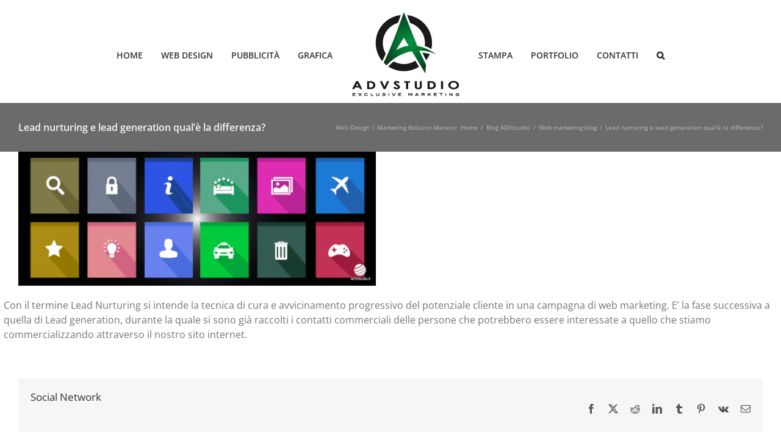

--- FILE ---
content_type: text/html; charset=UTF-8
request_url: https://www.advstudio.it/lead-nurturing-e-lead-generation-quale-la-differenza-bolzano-merano-bressanone-bz-alto-adige-italia
body_size: 26279
content:
<!DOCTYPE html>
<html class="avada-html-layout-wide avada-html-header-position-top" lang="it-IT" prefix="og: http://ogp.me/ns# fb: http://ogp.me/ns/fb#">
<head>
	<meta http-equiv="X-UA-Compatible" content="IE=edge" />
	<meta http-equiv="Content-Type" content="text/html; charset=utf-8"/>
	<meta name="viewport" content="width=device-width, initial-scale=1" />
	<script>!function(e,c){e[c]=e[c]+(e[c]&&" ")+"quform-js"}(document.documentElement,"className");</script><meta name='robots' content='index, follow, max-image-preview:large, max-snippet:-1, max-video-preview:-1' />
	<style>img:is([sizes="auto" i], [sizes^="auto," i]) { contain-intrinsic-size: 3000px 1500px }</style>
	
	<!-- This site is optimized with the Yoast SEO plugin v26.4 - https://yoast.com/wordpress/plugins/seo/ -->
	<title>Lead nurturing e lead generation qual&#039;è la differenza? Bolzano Merano Bressanone BZ Alto Adige</title>
	<link rel="canonical" href="https://www.advstudio.it/lead-nurturing-e-lead-generation-quale-la-differenza-bolzano-merano-bressanone-bz-alto-adige-italia" />
	<meta property="og:locale" content="it_IT" />
	<meta property="og:type" content="article" />
	<meta property="og:title" content="Lead nurturing e lead generation qual&#039;è la differenza? Bolzano Merano Bressanone BZ Alto Adige" />
	<meta property="og:url" content="https://www.advstudio.it/lead-nurturing-e-lead-generation-quale-la-differenza-bolzano-merano-bressanone-bz-alto-adige-italia" />
	<meta property="og:site_name" content="Italia" />
	<meta property="article:publisher" content="https://www.facebook.com/advstudioitalia" />
	<meta property="article:author" content="https://www.facebook.com/advstudioitalia" />
	<meta property="article:published_time" content="2012-07-18T13:21:30+00:00" />
	<meta property="article:modified_time" content="2017-02-05T10:50:53+00:00" />
	<meta property="og:image" content="https://www.advstudio.it/wp-content/uploads/lead-nurturing-e-lead-generation-qual-e-la-differenza-rimini-riccione-santarcangelo-di-romagna-rn-emilia-romagna-bellaria-igea-marina-cattolica-misano-adriatico-blog1-advstudio-a2.png" />
	<meta property="og:image:width" content="650" />
	<meta property="og:image:height" content="318" />
	<meta property="og:image:type" content="image/png" />
	<meta name="author" content="ADVstudio.it" />
	<meta name="twitter:label1" content="Scritto da" />
	<meta name="twitter:data1" content="ADVstudio.it" />
	<meta name="twitter:label2" content="Tempo di lettura stimato" />
	<meta name="twitter:data2" content="2 minuti" />
	<script type="application/ld+json" class="yoast-schema-graph">{"@context":"https://schema.org","@graph":[{"@type":"Article","@id":"https://www.advstudio.it/lead-nurturing-e-lead-generation-quale-la-differenza-bolzano-merano-bressanone-bz-alto-adige-italia#article","isPartOf":{"@id":"https://www.advstudio.it/lead-nurturing-e-lead-generation-quale-la-differenza-bolzano-merano-bressanone-bz-alto-adige-italia"},"author":{"name":"ADVstudio.it","@id":"https://www.advstudio.it/#/schema/person/6fef5d3b8c666936a8e8ce9917607f8f"},"headline":"Lead nurturing e lead generation qual&#8217;è la differenza?","datePublished":"2012-07-18T13:21:30+00:00","dateModified":"2017-02-05T10:50:53+00:00","mainEntityOfPage":{"@id":"https://www.advstudio.it/lead-nurturing-e-lead-generation-quale-la-differenza-bolzano-merano-bressanone-bz-alto-adige-italia"},"wordCount":317,"publisher":{"@id":"https://www.advstudio.it/#organization"},"image":{"@id":"https://www.advstudio.it/lead-nurturing-e-lead-generation-quale-la-differenza-bolzano-merano-bressanone-bz-alto-adige-italia#primaryimage"},"thumbnailUrl":"https://www.advstudio.it/wp-content/uploads/lead-nurturing-e-lead-generation-qual-e-la-differenza-rimini-riccione-santarcangelo-di-romagna-rn-emilia-romagna-bellaria-igea-marina-cattolica-misano-adriatico-blog1-advstudio-a2.png","articleSection":["Blog ADVstudio","Web marketing blog"],"inLanguage":"it-IT"},{"@type":"WebPage","@id":"https://www.advstudio.it/lead-nurturing-e-lead-generation-quale-la-differenza-bolzano-merano-bressanone-bz-alto-adige-italia","url":"https://www.advstudio.it/lead-nurturing-e-lead-generation-quale-la-differenza-bolzano-merano-bressanone-bz-alto-adige-italia","name":"Lead nurturing e lead generation qual'è la differenza? Bolzano Merano Bressanone BZ Alto Adige","isPartOf":{"@id":"https://www.advstudio.it/#website"},"primaryImageOfPage":{"@id":"https://www.advstudio.it/lead-nurturing-e-lead-generation-quale-la-differenza-bolzano-merano-bressanone-bz-alto-adige-italia#primaryimage"},"image":{"@id":"https://www.advstudio.it/lead-nurturing-e-lead-generation-quale-la-differenza-bolzano-merano-bressanone-bz-alto-adige-italia#primaryimage"},"thumbnailUrl":"https://www.advstudio.it/wp-content/uploads/lead-nurturing-e-lead-generation-qual-e-la-differenza-rimini-riccione-santarcangelo-di-romagna-rn-emilia-romagna-bellaria-igea-marina-cattolica-misano-adriatico-blog1-advstudio-a2.png","datePublished":"2012-07-18T13:21:30+00:00","dateModified":"2017-02-05T10:50:53+00:00","breadcrumb":{"@id":"https://www.advstudio.it/lead-nurturing-e-lead-generation-quale-la-differenza-bolzano-merano-bressanone-bz-alto-adige-italia#breadcrumb"},"inLanguage":"it-IT","potentialAction":[{"@type":"ReadAction","target":["https://www.advstudio.it/lead-nurturing-e-lead-generation-quale-la-differenza-bolzano-merano-bressanone-bz-alto-adige-italia"]}]},{"@type":"ImageObject","inLanguage":"it-IT","@id":"https://www.advstudio.it/lead-nurturing-e-lead-generation-quale-la-differenza-bolzano-merano-bressanone-bz-alto-adige-italia#primaryimage","url":"https://www.advstudio.it/wp-content/uploads/lead-nurturing-e-lead-generation-qual-e-la-differenza-rimini-riccione-santarcangelo-di-romagna-rn-emilia-romagna-bellaria-igea-marina-cattolica-misano-adriatico-blog1-advstudio-a2.png","contentUrl":"https://www.advstudio.it/wp-content/uploads/lead-nurturing-e-lead-generation-qual-e-la-differenza-rimini-riccione-santarcangelo-di-romagna-rn-emilia-romagna-bellaria-igea-marina-cattolica-misano-adriatico-blog1-advstudio-a2.png","width":650,"height":318},{"@type":"BreadcrumbList","@id":"https://www.advstudio.it/lead-nurturing-e-lead-generation-quale-la-differenza-bolzano-merano-bressanone-bz-alto-adige-italia#breadcrumb","itemListElement":[{"@type":"ListItem","position":1,"name":"Home","item":"https://www.advstudio.it/"},{"@type":"ListItem","position":2,"name":"Lead nurturing e lead generation qual&#8217;è la differenza?"}]},{"@type":"WebSite","@id":"https://www.advstudio.it/#website","url":"https://www.advstudio.it/","name":"Italia","description":"","publisher":{"@id":"https://www.advstudio.it/#organization"},"potentialAction":[{"@type":"SearchAction","target":{"@type":"EntryPoint","urlTemplate":"https://www.advstudio.it/?s={search_term_string}"},"query-input":{"@type":"PropertyValueSpecification","valueRequired":true,"valueName":"search_term_string"}}],"inLanguage":"it-IT"},{"@type":"Organization","@id":"https://www.advstudio.it/#organization","name":"ADVstudio.it","url":"https://www.advstudio.it/","logo":{"@type":"ImageObject","inLanguage":"it-IT","@id":"https://www.advstudio.it/#/schema/logo/image/","url":"https://www.advstudio.it/wp-content/uploads/web-design-bolzano-agenzia-marketing-merano-hotel-bressanone-pubblicita-alto-adige-creazione-siti-web-laives-grafica-lana-flyer-brunico-banche-gestionali-logo-normale.png","contentUrl":"https://www.advstudio.it/wp-content/uploads/web-design-bolzano-agenzia-marketing-merano-hotel-bressanone-pubblicita-alto-adige-creazione-siti-web-laives-grafica-lana-flyer-brunico-banche-gestionali-logo-normale.png","width":179,"height":141,"caption":"ADVstudio.it"},"image":{"@id":"https://www.advstudio.it/#/schema/logo/image/"},"sameAs":["https://www.facebook.com/advstudioitalia"]},{"@type":"Person","@id":"https://www.advstudio.it/#/schema/person/6fef5d3b8c666936a8e8ce9917607f8f","name":"ADVstudio.it","image":{"@type":"ImageObject","inLanguage":"it-IT","@id":"https://www.advstudio.it/#/schema/person/image/","url":"https://secure.gravatar.com/avatar/81343315bb736757eb81d938e3344500c1f5cecbccf523d6f0a63b92a06b6ef5?s=96&d=mm&r=g","contentUrl":"https://secure.gravatar.com/avatar/81343315bb736757eb81d938e3344500c1f5cecbccf523d6f0a63b92a06b6ef5?s=96&d=mm&r=g","caption":"ADVstudio.it"},"description":"ADV Studio specialisti nel Web Design e strategie di Web Marketing!","sameAs":["https://www.advstudio.it","https://www.facebook.com/advstudioitalia"]}]}</script>
	<!-- / Yoast SEO plugin. -->


<link rel="alternate" type="application/rss+xml" title="Italia &raquo; Feed" href="https://www.advstudio.it/feed" />
<link rel="alternate" type="application/rss+xml" title="Italia &raquo; Feed dei commenti" href="https://www.advstudio.it/comments/feed" />
					<link rel="shortcut icon" href="https://www.advstudio.it/wp-content/uploads/web-design-bolzano-agenzia-marketing-merano-hotel-bressanone-pubblicita-alto-adige-creazione-siti-web-laives-grafica-lana-flyer-brunico-banche-gestionali-favicon.png" type="image/x-icon" />
		
					<!-- Apple Touch Icon -->
			<link rel="apple-touch-icon" sizes="180x180" href="https://www.advstudio.it/wp-content/uploads/web-design-bolzano-agenzia-marketing-merano-hotel-bressanone-pubblicita-alto-adige-creazione-siti-web-laives-grafica-lana-flyer-brunico-banche-gestionali-favicon.png">
		
					<!-- Android Icon -->
			<link rel="icon" sizes="192x192" href="https://www.advstudio.it/wp-content/uploads/web-design-bolzano-agenzia-marketing-merano-hotel-bressanone-pubblicita-alto-adige-creazione-siti-web-laives-grafica-lana-flyer-brunico-banche-gestionali-favicon.png">
		
					<!-- MS Edge Icon -->
			<meta name="msapplication-TileImage" content="https://www.advstudio.it/wp-content/uploads/web-design-bolzano-agenzia-marketing-merano-hotel-bressanone-pubblicita-alto-adige-creazione-siti-web-laives-grafica-lana-flyer-brunico-banche-gestionali-favicon.png">
									<meta name="description" content="Con il termine Lead Nurturing si intende la tecnica di cura e avvicinamento progressivo del potenziale cliente in una campagna di web marketing. E’ la fase successiva a quella di Lead generation, durante la quale si sono già raccolti i contatti commerciali delle persone che potrebbero"/>
				
		<meta property="og:locale" content="it_IT"/>
		<meta property="og:type" content="article"/>
		<meta property="og:site_name" content="Italia"/>
		<meta property="og:title" content="Lead nurturing e lead generation qual&#039;è la differenza? Bolzano Merano Bressanone BZ Alto Adige"/>
				<meta property="og:description" content="Con il termine Lead Nurturing si intende la tecnica di cura e avvicinamento progressivo del potenziale cliente in una campagna di web marketing. E’ la fase successiva a quella di Lead generation, durante la quale si sono già raccolti i contatti commerciali delle persone che potrebbero"/>
				<meta property="og:url" content="https://www.advstudio.it/lead-nurturing-e-lead-generation-quale-la-differenza-bolzano-merano-bressanone-bz-alto-adige-italia"/>
										<meta property="article:published_time" content="2012-07-18T13:21:30+01:00"/>
							<meta property="article:modified_time" content="2017-02-05T10:50:53+01:00"/>
								<meta name="author" content="ADVstudio.it"/>
								<meta property="og:image" content="https://www.advstudio.it/wp-content/uploads/lead-nurturing-e-lead-generation-qual-e-la-differenza-rimini-riccione-santarcangelo-di-romagna-rn-emilia-romagna-bellaria-igea-marina-cattolica-misano-adriatico-blog1-advstudio-a2.png"/>
		<meta property="og:image:width" content="650"/>
		<meta property="og:image:height" content="318"/>
		<meta property="og:image:type" content="image/png"/>
				<link rel='stylesheet' id='quform-css' href='https://www.advstudio.it/wp-content/plugins/quform/cache/quform.css?ver=1763800140' type='text/css' media='all' />
<link rel='stylesheet' id='fusion-dynamic-css-css' href='https://www.advstudio.it/wp-content/uploads/fusion-styles/413dfa4241f8a0625d2f6144aaa66410.min.css?ver=3.14' type='text/css' media='all' />
<script type="text/javascript" src="https://www.advstudio.it/wp-includes/js/jquery/jquery.min.js?ver=3.7.1" id="jquery-core-js"></script>
<script type="text/javascript" src="//www.advstudio.it/wp-content/plugins/revslider/sr6/assets/js/rbtools.min.js?ver=6.7.38" async id="tp-tools-js"></script>
<script type="text/javascript" src="//www.advstudio.it/wp-content/plugins/revslider/sr6/assets/js/rs6.min.js?ver=6.7.38" async id="revmin-js"></script>
<link rel="https://api.w.org/" href="https://www.advstudio.it/wp-json/" /><link rel="alternate" title="JSON" type="application/json" href="https://www.advstudio.it/wp-json/wp/v2/posts/1787" /><link rel="EditURI" type="application/rsd+xml" title="RSD" href="https://www.advstudio.it/xmlrpc.php?rsd" />

<link rel='shortlink' href='https://www.advstudio.it/?p=1787' />
<link rel="alternate" title="oEmbed (JSON)" type="application/json+oembed" href="https://www.advstudio.it/wp-json/oembed/1.0/embed?url=https%3A%2F%2Fwww.advstudio.it%2Flead-nurturing-e-lead-generation-quale-la-differenza-bolzano-merano-bressanone-bz-alto-adige-italia" />
<link rel="alternate" title="oEmbed (XML)" type="text/xml+oembed" href="https://www.advstudio.it/wp-json/oembed/1.0/embed?url=https%3A%2F%2Fwww.advstudio.it%2Flead-nurturing-e-lead-generation-quale-la-differenza-bolzano-merano-bressanone-bz-alto-adige-italia&#038;format=xml" />
<style type="text/css" id="css-fb-visibility">@media screen and (max-width: 800px){.fusion-no-small-visibility{display:none !important;}body .sm-text-align-center{text-align:center !important;}body .sm-text-align-left{text-align:left !important;}body .sm-text-align-right{text-align:right !important;}body .sm-text-align-justify{text-align:justify !important;}body .sm-flex-align-center{justify-content:center !important;}body .sm-flex-align-flex-start{justify-content:flex-start !important;}body .sm-flex-align-flex-end{justify-content:flex-end !important;}body .sm-mx-auto{margin-left:auto !important;margin-right:auto !important;}body .sm-ml-auto{margin-left:auto !important;}body .sm-mr-auto{margin-right:auto !important;}body .fusion-absolute-position-small{position:absolute;top:auto;width:100%;}.awb-sticky.awb-sticky-small{ position: sticky; top: var(--awb-sticky-offset,0); }}@media screen and (min-width: 801px) and (max-width: 1024px){.fusion-no-medium-visibility{display:none !important;}body .md-text-align-center{text-align:center !important;}body .md-text-align-left{text-align:left !important;}body .md-text-align-right{text-align:right !important;}body .md-text-align-justify{text-align:justify !important;}body .md-flex-align-center{justify-content:center !important;}body .md-flex-align-flex-start{justify-content:flex-start !important;}body .md-flex-align-flex-end{justify-content:flex-end !important;}body .md-mx-auto{margin-left:auto !important;margin-right:auto !important;}body .md-ml-auto{margin-left:auto !important;}body .md-mr-auto{margin-right:auto !important;}body .fusion-absolute-position-medium{position:absolute;top:auto;width:100%;}.awb-sticky.awb-sticky-medium{ position: sticky; top: var(--awb-sticky-offset,0); }}@media screen and (min-width: 1025px){.fusion-no-large-visibility{display:none !important;}body .lg-text-align-center{text-align:center !important;}body .lg-text-align-left{text-align:left !important;}body .lg-text-align-right{text-align:right !important;}body .lg-text-align-justify{text-align:justify !important;}body .lg-flex-align-center{justify-content:center !important;}body .lg-flex-align-flex-start{justify-content:flex-start !important;}body .lg-flex-align-flex-end{justify-content:flex-end !important;}body .lg-mx-auto{margin-left:auto !important;margin-right:auto !important;}body .lg-ml-auto{margin-left:auto !important;}body .lg-mr-auto{margin-right:auto !important;}body .fusion-absolute-position-large{position:absolute;top:auto;width:100%;}.awb-sticky.awb-sticky-large{ position: sticky; top: var(--awb-sticky-offset,0); }}</style><meta name="generator" content="Powered by Slider Revolution 6.7.38 - responsive, Mobile-Friendly Slider Plugin for WordPress with comfortable drag and drop interface." />
<script>function setREVStartSize(e){
			//window.requestAnimationFrame(function() {
				window.RSIW = window.RSIW===undefined ? window.innerWidth : window.RSIW;
				window.RSIH = window.RSIH===undefined ? window.innerHeight : window.RSIH;
				try {
					var pw = document.getElementById(e.c).parentNode.offsetWidth,
						newh;
					pw = pw===0 || isNaN(pw) || (e.l=="fullwidth" || e.layout=="fullwidth") ? window.RSIW : pw;
					e.tabw = e.tabw===undefined ? 0 : parseInt(e.tabw);
					e.thumbw = e.thumbw===undefined ? 0 : parseInt(e.thumbw);
					e.tabh = e.tabh===undefined ? 0 : parseInt(e.tabh);
					e.thumbh = e.thumbh===undefined ? 0 : parseInt(e.thumbh);
					e.tabhide = e.tabhide===undefined ? 0 : parseInt(e.tabhide);
					e.thumbhide = e.thumbhide===undefined ? 0 : parseInt(e.thumbhide);
					e.mh = e.mh===undefined || e.mh=="" || e.mh==="auto" ? 0 : parseInt(e.mh,0);
					if(e.layout==="fullscreen" || e.l==="fullscreen")
						newh = Math.max(e.mh,window.RSIH);
					else{
						e.gw = Array.isArray(e.gw) ? e.gw : [e.gw];
						for (var i in e.rl) if (e.gw[i]===undefined || e.gw[i]===0) e.gw[i] = e.gw[i-1];
						e.gh = e.el===undefined || e.el==="" || (Array.isArray(e.el) && e.el.length==0)? e.gh : e.el;
						e.gh = Array.isArray(e.gh) ? e.gh : [e.gh];
						for (var i in e.rl) if (e.gh[i]===undefined || e.gh[i]===0) e.gh[i] = e.gh[i-1];
											
						var nl = new Array(e.rl.length),
							ix = 0,
							sl;
						e.tabw = e.tabhide>=pw ? 0 : e.tabw;
						e.thumbw = e.thumbhide>=pw ? 0 : e.thumbw;
						e.tabh = e.tabhide>=pw ? 0 : e.tabh;
						e.thumbh = e.thumbhide>=pw ? 0 : e.thumbh;
						for (var i in e.rl) nl[i] = e.rl[i]<window.RSIW ? 0 : e.rl[i];
						sl = nl[0];
						for (var i in nl) if (sl>nl[i] && nl[i]>0) { sl = nl[i]; ix=i;}
						var m = pw>(e.gw[ix]+e.tabw+e.thumbw) ? 1 : (pw-(e.tabw+e.thumbw)) / (e.gw[ix]);
						newh =  (e.gh[ix] * m) + (e.tabh + e.thumbh);
					}
					var el = document.getElementById(e.c);
					if (el!==null && el) el.style.height = newh+"px";
					el = document.getElementById(e.c+"_wrapper");
					if (el!==null && el) {
						el.style.height = newh+"px";
						el.style.display = "block";
					}
				} catch(e){
					console.log("Failure at Presize of Slider:" + e)
				}
			//});
		  };</script>
		<script type="text/javascript">
			var doc = document.documentElement;
			doc.setAttribute( 'data-useragent', navigator.userAgent );
		</script>
		<!-- Start cookieyes banner --> <script id="cookieyes" type="text/javascript" src="https://cdn-cookieyes.com/client_data/71e8784d1a984e9123a4bbc5/script.js"></script> <!-- End cookieyes banner -->

<script>
  (function(i,s,o,g,r,a,m){i['GoogleAnalyticsObject']=r;i[r]=i[r]||function(){
  (i[r].q=i[r].q||[]).push(arguments)},i[r].l=1*new Date();a=s.createElement(o),
  m=s.getElementsByTagName(o)[0];a.async=1;a.src=g;m.parentNode.insertBefore(a,m)
  })(window,document,'script','//www.google-analytics.com/analytics.js','ga');

  ga('create', 'UA-21667304-2', 'advstudio.it');
  ga('send', 'pageview');

</script>
	<link href="/webfonts/gasalt/stylesheet.css" rel="stylesheet" type="text/css" />
<link href="/webfonts/stewartsans/stylesheet.css" rel="stylesheet" type="text/css" />
<link href="/webfonts/CenturyGothic/stylesheet.css" rel="stylesheet" type="text/css" /></head>

<body class="wp-singular post-template-default single single-post postid-1787 single-format-standard wp-theme-Avada fusion-image-hovers fusion-pagination-sizing fusion-button_type-flat fusion-button_span-no fusion-button_gradient-linear avada-image-rollover-circle-yes avada-image-rollover-yes avada-image-rollover-direction-center_horiz fusion-has-button-gradient fusion-body ltr fusion-sticky-header no-tablet-sticky-header no-mobile-sticky-header avada-has-rev-slider-styles fusion-disable-outline fusion-sub-menu-fade mobile-logo-pos-center layout-wide-mode avada-has-boxed-modal-shadow-none layout-scroll-offset-full avada-has-zero-margin-offset-top fusion-top-header menu-text-align-center mobile-menu-design-modern fusion-show-pagination-text fusion-header-layout-v7 avada-responsive avada-footer-fx-sticky avada-menu-highlight-style-bar fusion-search-form-clean fusion-main-menu-search-overlay fusion-avatar-circle avada-sticky-shrinkage avada-dropdown-styles avada-blog-layout-grid avada-blog-archive-layout-grid avada-header-shadow-no avada-menu-icon-position-left avada-has-megamenu-shadow avada-has-mainmenu-dropdown-divider avada-has-pagetitle-bg-parallax avada-has-main-nav-search-icon avada-has-100-footer avada-has-breadcrumb-mobile-hidden avada-has-titlebar-bar_and_content avada-header-border-color-full-transparent avada-header-top-bg-not-opaque avada-has-pagination-padding avada-flyout-menu-direction-fade avada-ec-views-v1" data-awb-post-id="1787">
		<a class="skip-link screen-reader-text" href="#content">Salta al contenuto</a>

	<div id="boxed-wrapper">
		
		<div id="wrapper" class="fusion-wrapper">
			<div id="home" style="position:relative;top:-1px;"></div>
							
					
			<header class="fusion-header-wrapper">
				<div class="fusion-header-v7 fusion-logo-alignment fusion-logo-center fusion-sticky-menu- fusion-sticky-logo-1 fusion-mobile-logo-  fusion-mobile-menu-design-modern">
					<div class="fusion-header-sticky-height"></div>
<div class="fusion-header" >
	<div class="fusion-row fusion-middle-logo-menu">
				<nav class="fusion-main-menu fusion-main-menu-sticky" aria-label="Menu Principale"><div class="fusion-overlay-search">		<form role="search" class="searchform fusion-search-form  fusion-search-form-clean" method="get" action="https://www.advstudio.it/">
			<div class="fusion-search-form-content">

				
				<div class="fusion-search-field search-field">
					<label><span class="screen-reader-text">Cerca per:</span>
													<input type="search" value="" name="s" class="s" placeholder="Cerca..." required aria-required="true" aria-label="Cerca..."/>
											</label>
				</div>
				<div class="fusion-search-button search-button">
					<input type="submit" class="fusion-search-submit searchsubmit" aria-label="Cerca" value="&#xf002;" />
									</div>

				
			</div>


			
		</form>
		<div class="fusion-search-spacer"></div><a href="#" role="button" aria-label="Close Search" class="fusion-close-search"></a></div><ul id="menu-main-menu" class="fusion-menu fusion-middle-logo-ul"><li  id="menu-item-3723"  class="menu-item menu-item-type-custom menu-item-object-custom menu-item-home menu-item-3723"  data-item-id="3723"><a  href="https://www.advstudio.it/" class="fusion-top-level-link fusion-bar-highlight"><span class="menu-text">HOME</span></a></li><li  id="menu-item-13782"  class="menu-item menu-item-type-post_type menu-item-object-page menu-item-13782"  data-item-id="13782"><a  href="https://www.advstudio.it/agenzie-web-marketing-a-bolzano-a-merano-a-bressanone-bz-alto-adige" class="fusion-top-level-link fusion-bar-highlight"><span class="menu-text">WEB DESIGN</span></a></li><li  id="menu-item-4640"  class="menu-item menu-item-type-post_type menu-item-object-page menu-item-4640"  data-item-id="4640"><a  href="https://www.advstudio.it/agenzie-pubblicitarie-a-bolzano-a-merano-a-bressanone-bz-alto-adige" class="fusion-top-level-link fusion-bar-highlight"><span class="menu-text">PUBBLICITÀ</span></a></li><li  id="menu-item-4099"  class="menu-item menu-item-type-post_type menu-item-object-page menu-item-4099"  data-item-id="4099"><a  href="https://www.advstudio.it/agenzie-grafiche-creative-a-bolzano-a-merano-a-bressanone-bz-alto-adige" class="fusion-top-level-link fusion-bar-highlight"><span class="menu-text">GRAFICA</span></a></li>	<li class="fusion-middle-logo-menu-logo fusion-logo" data-margin-top="0px" data-margin-bottom="5px" data-margin-left="0px" data-margin-right="0px">
			<a class="fusion-logo-link"  href="https://www.advstudio.it/" >

						<!-- standard logo -->
			<img src="https://www.advstudio.it/wp-content/uploads/web-design-bolzano-agenzia-marketing-merano-hotel-bressanone-pubblicita-alto-adige-creazione-siti-web-laives-grafica-lana-flyer-brunico-banche-gestionali-logo-normale.png" srcset="https://www.advstudio.it/wp-content/uploads/web-design-bolzano-agenzia-marketing-merano-hotel-bressanone-pubblicita-alto-adige-creazione-siti-web-laives-grafica-lana-flyer-brunico-banche-gestionali-logo-normale.png 1x, https://www.advstudio.it/wp-content/uploads/web-design-bolzano-agenzia-marketing-merano-hotel-bressanone-pubblicita-alto-adige-creazione-siti-web-laives-grafica-lana-flyer-brunico-banche-gestionali-logo-retina.png 2x" width="179" height="141" style="max-height:141px;height:auto;" alt="Italia Logo" data-retina_logo_url="https://www.advstudio.it/wp-content/uploads/web-design-bolzano-agenzia-marketing-merano-hotel-bressanone-pubblicita-alto-adige-creazione-siti-web-laives-grafica-lana-flyer-brunico-banche-gestionali-logo-retina.png" class="fusion-standard-logo" />

			
											<!-- sticky header logo -->
				<img src="https://www.advstudio.it/wp-content/uploads/web-design-bolzano-agenzia-marketing-merano-hotel-bressanone-pubblicita-alto-adige-creazione-siti-web-laives-grafica-lana-flyer-brunico-banche-gestionali-favicon.png" srcset="https://www.advstudio.it/wp-content/uploads/web-design-bolzano-agenzia-marketing-merano-hotel-bressanone-pubblicita-alto-adige-creazione-siti-web-laives-grafica-lana-flyer-brunico-banche-gestionali-favicon.png 1x, https://www.advstudio.it/wp-content/uploads/web-design-bolzano-agenzia-marketing-merano-hotel-bressanone-pubblicita-alto-adige-creazione-siti-web-laives-grafica-lana-flyer-brunico-banche-gestionali-favicon.png 2x" width="" height="" alt="Italia Logo" data-retina_logo_url="https://www.advstudio.it/wp-content/uploads/web-design-bolzano-agenzia-marketing-merano-hotel-bressanone-pubblicita-alto-adige-creazione-siti-web-laives-grafica-lana-flyer-brunico-banche-gestionali-favicon.png" class="fusion-sticky-logo" />
					</a>
		</li><li  id="menu-item-4120"  class="menu-item menu-item-type-post_type menu-item-object-page menu-item-4120"  data-item-id="4120"><a  href="https://www.advstudio.it/stampe-biglietti-da-visita-digitale-a-bolzano-a-merano-a-bressanone-bz-alto-adige" class="fusion-top-level-link fusion-bar-highlight"><span class="menu-text">STAMPA</span></a></li><li  id="menu-item-12861"  class="menu-item menu-item-type-post_type menu-item-object-page menu-item-12861"  data-item-id="12861"><a  href="https://www.advstudio.it/portfolio-realizzazione-sito-web-design-agenzia-grafica-marketing-pubblicita" class="fusion-top-level-link fusion-bar-highlight"><span class="menu-text">PORTFOLIO</span></a></li><li  id="menu-item-3491"  class="menu-item menu-item-type-post_type menu-item-object-page menu-item-3491"  data-item-id="3491"><a  href="https://www.advstudio.it/prezzi-siti-web-costi-web-deisgn-preventivi-foto-video-traduzioni-grafica-bolzano-merano-bressanone-bz-alto-adige" class="fusion-top-level-link fusion-bar-highlight"><span class="menu-text">CONTATTI</span></a></li><li class="fusion-custom-menu-item fusion-main-menu-search fusion-search-overlay"><a class="fusion-main-menu-icon fusion-bar-highlight" href="#" aria-label="Cerca" data-title="Cerca" title="Cerca" role="button" aria-expanded="false"></a></li></ul></nav>	<div class="fusion-mobile-menu-icons">
							<a href="#" class="fusion-icon awb-icon-bars" aria-label="Attiva/Disattiva menu mobile" aria-expanded="false"></a>
		
		
		
			</div>

<nav class="fusion-mobile-nav-holder fusion-mobile-menu-text-align-left" aria-label="Menu Mobile Principale"></nav>

					</div>
</div>
				</div>
				<div class="fusion-clearfix"></div>
			</header>
								
							<div id="sliders-container" class="fusion-slider-visibility">
					</div>
				
					
							
			<section class="avada-page-titlebar-wrapper" aria-label="Barra Titolo Pagina">
	<div class="fusion-page-title-bar fusion-page-title-bar-none fusion-page-title-bar-left">
		<div class="fusion-page-title-row">
			<div class="fusion-page-title-wrapper">
				<div class="fusion-page-title-captions">

																							<h1 class="entry-title">Lead nurturing e lead generation qual&#8217;è la differenza?</h1>

											
					
				</div>

															<div class="fusion-page-title-secondary">
							<nav class="fusion-breadcrumbs awb-yoast-breadcrumbs" aria-label="Breadcrumb"><ol class="awb-breadcrumb-list"><li class="fusion-breadcrumb-item"  aria-hidden="true"><span  class="fusion-breadcrumb-prefix">Web Design | Marketing Bolzano Merano:</span></li><li class="fusion-breadcrumb-item awb-breadcrumb-sep awb-home" ><a href="https://www.advstudio.it" class="fusion-breadcrumb-link"><span >Home</span></a></li><li class="fusion-breadcrumb-item awb-breadcrumb-sep" ><a href="https://www.advstudio.it/wiki/blog-web-design-marketing-pubblicta-grafica-stampa-testi-multimedia" class="fusion-breadcrumb-link"><span >Blog ADVstudio</span></a></li><li class="fusion-breadcrumb-item awb-breadcrumb-sep" ><a href="https://www.advstudio.it/wiki/blog-web-design-marketing-pubblicta-grafica-stampa-testi-multimedia/web-marketing-blog-pubblicita-campagne-pubblicitarie-seo-dao-sem" class="fusion-breadcrumb-link"><span >Web marketing blog</span></a></li><li class="fusion-breadcrumb-item"  aria-current="page"><span  class="breadcrumb-leaf">Lead nurturing e lead generation qual&#8217;è la differenza?</span></li></ol></nav>						</div>
									
			</div>
		</div>
	</div>
</section>

						<main id="main" class="clearfix ">
				<div class="fusion-row" style="">

<section id="content" style="width: 100%;">
	
					<article id="post-1787" class="post post-1787 type-post status-publish format-standard has-post-thumbnail hentry category-blog-web-design-marketing-pubblicta-grafica-stampa-testi-multimedia category-web-marketing-blog-pubblicita-campagne-pubblicitarie-seo-dao-sem">
						
				
															<h2 class="entry-title fusion-post-title">Lead nurturing e lead generation qual&#8217;è la differenza?</h2>										<div class="post-content">
				<div class="fusion-fullwidth fullwidth-box fusion-builder-row-1 fusion-flex-container hundred-percent-fullwidth non-hundred-percent-height-scrolling" style="--awb-border-radius-top-left:0px;--awb-border-radius-top-right:0px;--awb-border-radius-bottom-right:0px;--awb-border-radius-bottom-left:0px;--awb-overflow:visible;--awb-flex-wrap:wrap;" ><div class="fusion-builder-row fusion-row fusion-flex-align-items-flex-start fusion-flex-content-wrap" style="width:104% !important;max-width:104% !important;margin-left: calc(-4% / 2 );margin-right: calc(-4% / 2 );"><div class="fusion-layout-column fusion_builder_column fusion-builder-column-0 fusion_builder_column_1_2 1_2 fusion-flex-column g-cont-immagine-blog" style="--awb-bg-size:cover;--awb-width-large:50%;--awb-margin-top-large:0px;--awb-spacing-right-large:3.84%;--awb-margin-bottom-large:20px;--awb-spacing-left-large:3.84%;--awb-width-medium:100%;--awb-spacing-right-medium:1.92%;--awb-spacing-left-medium:1.92%;--awb-width-small:100%;--awb-spacing-right-small:1.92%;--awb-spacing-left-small:1.92%;"><div class="fusion-column-wrapper fusion-flex-justify-content-flex-start fusion-content-layout-column"><img fetchpriority="high" decoding="async" class="lazyload alignnone size-full wp-image-10236" src="https://www.advstudio.it/wp-content/uploads/lead-nurturing-e-lead-generation-qual-e-la-differenza-rimini-riccione-santarcangelo-di-romagna-rn-emilia-romagna-bellaria-igea-marina-cattolica-misano-adriatico-blog1-advstudio.png" data-orig-src="https://www.advstudio.it/wp-content/uploads/lead-nurturing-e-lead-generation-qual-e-la-differenza-rimini-riccione-santarcangelo-di-romagna-rn-emilia-romagna-bellaria-igea-marina-cattolica-misano-adriatico-blog1-advstudio.png" alt="lead-nurturing-e-lead-generation-qual-e-la-differenza-rimini-riccione-santarcangelo-di-romagna-rn-emilia-romagna-bellaria-igea-marina-cattolica-misano-adriatico-blog1-advstudio" width="940" height="352" srcset="data:image/svg+xml,%3Csvg%20xmlns%3D%27http%3A%2F%2Fwww.w3.org%2F2000%2Fsvg%27%20width%3D%27940%27%20height%3D%27352%27%20viewBox%3D%270%200%20940%20352%27%3E%3Crect%20width%3D%27940%27%20height%3D%27352%27%20fill-opacity%3D%220%22%2F%3E%3C%2Fsvg%3E" data-srcset="https://www.advstudio.it/wp-content/uploads/lead-nurturing-e-lead-generation-qual-e-la-differenza-rimini-riccione-santarcangelo-di-romagna-rn-emilia-romagna-bellaria-igea-marina-cattolica-misano-adriatico-blog1-advstudio-150x56.png 150w, https://www.advstudio.it/wp-content/uploads/lead-nurturing-e-lead-generation-qual-e-la-differenza-rimini-riccione-santarcangelo-di-romagna-rn-emilia-romagna-bellaria-igea-marina-cattolica-misano-adriatico-blog1-advstudio-200x75.png 200w, https://www.advstudio.it/wp-content/uploads/lead-nurturing-e-lead-generation-qual-e-la-differenza-rimini-riccione-santarcangelo-di-romagna-rn-emilia-romagna-bellaria-igea-marina-cattolica-misano-adriatico-blog1-advstudio-300x112.png 300w, https://www.advstudio.it/wp-content/uploads/lead-nurturing-e-lead-generation-qual-e-la-differenza-rimini-riccione-santarcangelo-di-romagna-rn-emilia-romagna-bellaria-igea-marina-cattolica-misano-adriatico-blog1-advstudio-400x150.png 400w, https://www.advstudio.it/wp-content/uploads/lead-nurturing-e-lead-generation-qual-e-la-differenza-rimini-riccione-santarcangelo-di-romagna-rn-emilia-romagna-bellaria-igea-marina-cattolica-misano-adriatico-blog1-advstudio-600x225.png 600w, https://www.advstudio.it/wp-content/uploads/lead-nurturing-e-lead-generation-qual-e-la-differenza-rimini-riccione-santarcangelo-di-romagna-rn-emilia-romagna-bellaria-igea-marina-cattolica-misano-adriatico-blog1-advstudio-800x300.png 800w, https://www.advstudio.it/wp-content/uploads/lead-nurturing-e-lead-generation-qual-e-la-differenza-rimini-riccione-santarcangelo-di-romagna-rn-emilia-romagna-bellaria-igea-marina-cattolica-misano-adriatico-blog1-advstudio.png 940w" data-sizes="auto" data-orig-sizes="(max-width: 940px) 100vw, 940px" /></div></div>
Con il termine Lead Nurturing si intende la tecnica di cura e avvicinamento progressivo del potenziale cliente in una campagna di web marketing. E’ la fase successiva a quella di Lead generation, durante la quale si sono già raccolti i contatti commerciali delle persone che potrebbero essere interessate a quello che stiamo commercializzando attraverso il nostro sito internet.</p>
<p>Come attirare dunque i cosiddetti Lead, ovvero le persone già idonee a comprare online ciò che state pubblicizzando sul vostro sito web? Proprio attraverso la strategia di Lead nurturing.</p>
<p>E’ bene ricordare che, dal momento in cui hanno acconsentito a ricevere messaggi commerciali, tutti sono vostri potenziali clienti, ma hanno bisogno di saperlo!</p>
<p>Di loro si hanno e-mail e numeri di telefono raccolti grazie alla campagna di Lead generation. Vogliono quello che voi state offrendo, ma devono sapere che ci siete, che operate quotidianamente sul mercato e soprattutto, devono essere informati del fatto che quello che vendete è proprio ciò che stanno cercando! Le tecniche di Lead nurturing servono proprio a questo scopo.</p>
<p>Non bisogna infatti pensare che la sola strategia di Lead generation (generazione dei contatti), sia sufficiente per lanciare e mantenere una buona campagna di web marketing. Il contatto commerciale  va prima identificato poi accompagnato, curato e quindi portato all’acquisto del prodotto o servizio offerto dal tuo sito web in maniera costante e mirata.</p>
<p>Il meccanismo di “coltivazione” a piccoli passi del potenziale cliente attraverso la strategia di Lead nurturing è fondamentale. Le persone  vengono  in questo modo “nutrite”(dal termine inglese “to nurture” che significa alimentare, coltivare), con informazioni specifiche che gli faranno capire quanto il prodotto o servizio di cui hanno bisogno è proprio quello che voi gli state offrendo.</div></div>
							</div>

												<span class="vcard rich-snippet-hidden"><span class="fn"><a href="https://www.advstudio.it/author/advstudio-it" title="Articoli scritti da ADVstudio.it" rel="author">ADVstudio.it</a></span></span><span class="updated rich-snippet-hidden">2017-02-05T11:50:53+01:00</span>													<div class="fusion-sharing-box fusion-theme-sharing-box fusion-single-sharing-box">
		<h4>Social Network</h4>
		<div class="fusion-social-networks"><div class="fusion-social-networks-wrapper"><a  class="fusion-social-network-icon fusion-tooltip fusion-facebook awb-icon-facebook" style="color:var(--sharing_social_links_icon_color);" data-placement="top" data-title="Facebook" data-toggle="tooltip" title="Facebook" href="https://www.facebook.com/sharer.php?u=https%3A%2F%2Fwww.advstudio.it%2Flead-nurturing-e-lead-generation-quale-la-differenza-bolzano-merano-bressanone-bz-alto-adige-italia&amp;t=Lead%20nurturing%20e%20lead%20generation%20qual%E2%80%99%C3%A8%20la%20differenza%3F" target="_blank" rel="noreferrer"><span class="screen-reader-text">Facebook</span></a><a  class="fusion-social-network-icon fusion-tooltip fusion-twitter awb-icon-twitter" style="color:var(--sharing_social_links_icon_color);" data-placement="top" data-title="X" data-toggle="tooltip" title="X" href="https://x.com/intent/post?url=https%3A%2F%2Fwww.advstudio.it%2Flead-nurturing-e-lead-generation-quale-la-differenza-bolzano-merano-bressanone-bz-alto-adige-italia&amp;text=Lead%20nurturing%20e%20lead%20generation%20qual%E2%80%99%C3%A8%20la%20differenza%3F" target="_blank" rel="noopener noreferrer"><span class="screen-reader-text">X</span></a><a  class="fusion-social-network-icon fusion-tooltip fusion-reddit awb-icon-reddit" style="color:var(--sharing_social_links_icon_color);" data-placement="top" data-title="Reddit" data-toggle="tooltip" title="Reddit" href="https://reddit.com/submit?url=https://www.advstudio.it/lead-nurturing-e-lead-generation-quale-la-differenza-bolzano-merano-bressanone-bz-alto-adige-italia&amp;title=Lead%20nurturing%20e%20lead%20generation%20qual%E2%80%99%C3%A8%20la%20differenza%3F" target="_blank" rel="noopener noreferrer"><span class="screen-reader-text">Reddit</span></a><a  class="fusion-social-network-icon fusion-tooltip fusion-linkedin awb-icon-linkedin" style="color:var(--sharing_social_links_icon_color);" data-placement="top" data-title="LinkedIn" data-toggle="tooltip" title="LinkedIn" href="https://www.linkedin.com/shareArticle?mini=true&amp;url=https%3A%2F%2Fwww.advstudio.it%2Flead-nurturing-e-lead-generation-quale-la-differenza-bolzano-merano-bressanone-bz-alto-adige-italia&amp;title=Lead%20nurturing%20e%20lead%20generation%20qual%E2%80%99%C3%A8%20la%20differenza%3F&amp;summary=Con%20il%20termine%20Lead%20Nurturing%20si%20intende%20la%20tecnica%20di%20cura%20e%20avvicinamento%20progressivo%20del%20potenziale%20cliente%20in%20una%20campagna%20di%20web%20marketing.%20E%E2%80%99%20la%20fase%20successiva%20a%20quella%20di%20Lead%20generation%2C%20durante%20la%20quale%20si%20sono%20gi%C3%A0%20raccolti%20i%20contatti%20commerciali" target="_blank" rel="noopener noreferrer"><span class="screen-reader-text">LinkedIn</span></a><a  class="fusion-social-network-icon fusion-tooltip fusion-tumblr awb-icon-tumblr" style="color:var(--sharing_social_links_icon_color);" data-placement="top" data-title="Tumblr" data-toggle="tooltip" title="Tumblr" href="https://www.tumblr.com/share/link?url=https%3A%2F%2Fwww.advstudio.it%2Flead-nurturing-e-lead-generation-quale-la-differenza-bolzano-merano-bressanone-bz-alto-adige-italia&amp;name=Lead%20nurturing%20e%20lead%20generation%20qual%E2%80%99%C3%A8%20la%20differenza%3F&amp;description=Con%20il%20termine%20Lead%20Nurturing%20si%20intende%20la%20tecnica%20di%20cura%20e%20avvicinamento%20progressivo%20del%20potenziale%20cliente%20in%20una%20campagna%20di%20web%20marketing.%20E%E2%80%99%20la%20fase%20successiva%20a%20quella%20di%20Lead%20generation%2C%20durante%20la%20quale%20si%20sono%20gi%C3%A0%20raccolti%20i%20contatti%20commerciali%20delle%20persone%20che%20potrebbero" target="_blank" rel="noopener noreferrer"><span class="screen-reader-text">Tumblr</span></a><a  class="fusion-social-network-icon fusion-tooltip fusion-pinterest awb-icon-pinterest" style="color:var(--sharing_social_links_icon_color);" data-placement="top" data-title="Pinterest" data-toggle="tooltip" title="Pinterest" href="https://pinterest.com/pin/create/button/?url=https%3A%2F%2Fwww.advstudio.it%2Flead-nurturing-e-lead-generation-quale-la-differenza-bolzano-merano-bressanone-bz-alto-adige-italia&amp;description=Con%20il%20termine%20Lead%20Nurturing%20si%20intende%20la%20tecnica%20di%20cura%20e%20avvicinamento%20progressivo%20del%20potenziale%20cliente%20in%20una%20campagna%20di%20web%20marketing.%20E%E2%80%99%20la%20fase%20successiva%20a%20quella%20di%20Lead%20generation%2C%20durante%20la%20quale%20si%20sono%20gi%C3%A0%20raccolti%20i%20contatti%20commerciali%20delle%20persone%20che%20potrebbero&amp;media=https%3A%2F%2Fwww.advstudio.it%2Fwp-content%2Fuploads%2Flead-nurturing-e-lead-generation-qual-e-la-differenza-rimini-riccione-santarcangelo-di-romagna-rn-emilia-romagna-bellaria-igea-marina-cattolica-misano-adriatico-blog1-advstudio-a2.png" target="_blank" rel="noopener noreferrer"><span class="screen-reader-text">Pinterest</span></a><a  class="fusion-social-network-icon fusion-tooltip fusion-vk awb-icon-vk" style="color:var(--sharing_social_links_icon_color);" data-placement="top" data-title="Vk" data-toggle="tooltip" title="Vk" href="https://vk.com/share.php?url=https%3A%2F%2Fwww.advstudio.it%2Flead-nurturing-e-lead-generation-quale-la-differenza-bolzano-merano-bressanone-bz-alto-adige-italia&amp;title=Lead%20nurturing%20e%20lead%20generation%20qual%E2%80%99%C3%A8%20la%20differenza%3F&amp;description=Con%20il%20termine%20Lead%20Nurturing%20si%20intende%20la%20tecnica%20di%20cura%20e%20avvicinamento%20progressivo%20del%20potenziale%20cliente%20in%20una%20campagna%20di%20web%20marketing.%20E%E2%80%99%20la%20fase%20successiva%20a%20quella%20di%20Lead%20generation%2C%20durante%20la%20quale%20si%20sono%20gi%C3%A0%20raccolti%20i%20contatti%20commerciali%20delle%20persone%20che%20potrebbero" target="_blank" rel="noopener noreferrer"><span class="screen-reader-text">Vk</span></a><a  class="fusion-social-network-icon fusion-tooltip fusion-mail awb-icon-mail fusion-last-social-icon" style="color:var(--sharing_social_links_icon_color);" data-placement="top" data-title="Email" data-toggle="tooltip" title="Email" href="mailto:?body=https://www.advstudio.it/lead-nurturing-e-lead-generation-quale-la-differenza-bolzano-merano-bressanone-bz-alto-adige-italia&amp;subject=Lead%20nurturing%20e%20lead%20generation%20qual%E2%80%99%C3%A8%20la%20differenza%3F" target="_self" rel="noopener noreferrer"><span class="screen-reader-text">Email</span></a><div class="fusion-clearfix"></div></div></div>	</div>
													<section class="related-posts single-related-posts">
				<div class="fusion-title fusion-title-size-three sep-none fusion-sep-none" style="margin-top:10px;margin-bottom:0px;">
				<h3 class="title-heading-left" style="margin:0;">
					Post correlati				</h3>
			</div>
			
	
	
	
					<div class="awb-carousel awb-swiper awb-swiper-carousel" data-imagesize="auto" data-metacontent="no" data-autoplay="yes" data-touchscroll="yes" data-columns="4" data-itemmargin="44px" data-itemwidth="180" data-scrollitems="1">
		<div class="swiper-wrapper">
																		<div class="swiper-slide">
					<div class="fusion-carousel-item-wrapper">
						<div  class="fusion-image-wrapper" aria-haspopup="true">
				<img width="650" height="318" src="https://www.advstudio.it/wp-content/uploads/psicologia-pubblicitaria-dei-colori-4-le-tinte-speciali-terni-orvieto-narni-tr-umbria-amelia-montecastrilli-san-gemini-acquasparta-stroncone-castel-viscardo-fabro-arrone-blog1-advstudio-a2.png" class="attachment-full size-full lazyload wp-post-image" alt="" decoding="async" srcset="data:image/svg+xml,%3Csvg%20xmlns%3D%27http%3A%2F%2Fwww.w3.org%2F2000%2Fsvg%27%20width%3D%27650%27%20height%3D%27318%27%20viewBox%3D%270%200%20650%20318%27%3E%3Crect%20width%3D%27650%27%20height%3D%27318%27%20fill-opacity%3D%220%22%2F%3E%3C%2Fsvg%3E" data-orig-src="https://www.advstudio.it/wp-content/uploads/psicologia-pubblicitaria-dei-colori-4-le-tinte-speciali-terni-orvieto-narni-tr-umbria-amelia-montecastrilli-san-gemini-acquasparta-stroncone-castel-viscardo-fabro-arrone-blog1-advstudio-a2.png" data-srcset="https://www.advstudio.it/wp-content/uploads/psicologia-pubblicitaria-dei-colori-4-le-tinte-speciali-terni-orvieto-narni-tr-umbria-amelia-montecastrilli-san-gemini-acquasparta-stroncone-castel-viscardo-fabro-arrone-blog1-advstudio-a2-200x98.png 200w, https://www.advstudio.it/wp-content/uploads/psicologia-pubblicitaria-dei-colori-4-le-tinte-speciali-terni-orvieto-narni-tr-umbria-amelia-montecastrilli-san-gemini-acquasparta-stroncone-castel-viscardo-fabro-arrone-blog1-advstudio-a2-400x196.png 400w, https://www.advstudio.it/wp-content/uploads/psicologia-pubblicitaria-dei-colori-4-le-tinte-speciali-terni-orvieto-narni-tr-umbria-amelia-montecastrilli-san-gemini-acquasparta-stroncone-castel-viscardo-fabro-arrone-blog1-advstudio-a2-600x294.png 600w, https://www.advstudio.it/wp-content/uploads/psicologia-pubblicitaria-dei-colori-4-le-tinte-speciali-terni-orvieto-narni-tr-umbria-amelia-montecastrilli-san-gemini-acquasparta-stroncone-castel-viscardo-fabro-arrone-blog1-advstudio-a2.png 650w" data-sizes="auto" /><div class="fusion-rollover">
	<div class="fusion-rollover-content">

														<a class="fusion-rollover-link" href="https://www.advstudio.it/psicologia-pubblicitaria-dei-colori-4-le-tinte-speciali-bolzano-merano-bressanone-bz-alto-adige-italia">Psicologia pubblicitaria dei colori 4: le tinte speciali</a>
			
														
								
													<div class="fusion-rollover-sep"></div>
				
																		<a class="fusion-rollover-gallery" href="https://www.advstudio.it/wp-content/uploads/psicologia-pubblicitaria-dei-colori-4-le-tinte-speciali-terni-orvieto-narni-tr-umbria-amelia-montecastrilli-san-gemini-acquasparta-stroncone-castel-viscardo-fabro-arrone-blog1-advstudio-a2.png" data-options="" data-id="4616" data-rel="iLightbox[gallery]" data-title="psicologia-pubblicitaria-dei-colori-4-le-tinte-speciali-terni-orvieto-narni-tr-umbria-amelia-montecastrilli-san-gemini-acquasparta-stroncone-castel-viscardo-fabro-arrone-blog1-advstudio-a2" data-caption="">
						Galleria					</a>
														
		
												<h4 class="fusion-rollover-title">
					<a class="fusion-rollover-title-link" href="https://www.advstudio.it/psicologia-pubblicitaria-dei-colori-4-le-tinte-speciali-bolzano-merano-bressanone-bz-alto-adige-italia">
						Psicologia pubblicitaria dei colori 4: le tinte speciali					</a>
				</h4>
			
								
		
						<a class="fusion-link-wrapper" href="https://www.advstudio.it/psicologia-pubblicitaria-dei-colori-4-le-tinte-speciali-bolzano-merano-bressanone-bz-alto-adige-italia" aria-label="Psicologia pubblicitaria dei colori 4: le tinte speciali"></a>
	</div>
</div>
</div>
											</div><!-- fusion-carousel-item-wrapper -->
				</div>
															<div class="swiper-slide">
					<div class="fusion-carousel-item-wrapper">
						<div  class="fusion-image-wrapper" aria-haspopup="true">
				<img width="650" height="318" src="https://www.advstudio.it/wp-content/uploads/psicologia-pubblicitaria-del-colore-3-i-colori-neutri-perugia-foligno-citta-di-castello-pg-umbria-spoleto-gubbio-assisi-bastia-umbra-corciano-marsciano-todi-umbertide-blog1-advstudio-a1.png" class="attachment-full size-full lazyload wp-post-image" alt="" decoding="async" srcset="data:image/svg+xml,%3Csvg%20xmlns%3D%27http%3A%2F%2Fwww.w3.org%2F2000%2Fsvg%27%20width%3D%27650%27%20height%3D%27318%27%20viewBox%3D%270%200%20650%20318%27%3E%3Crect%20width%3D%27650%27%20height%3D%27318%27%20fill-opacity%3D%220%22%2F%3E%3C%2Fsvg%3E" data-orig-src="https://www.advstudio.it/wp-content/uploads/psicologia-pubblicitaria-del-colore-3-i-colori-neutri-perugia-foligno-citta-di-castello-pg-umbria-spoleto-gubbio-assisi-bastia-umbra-corciano-marsciano-todi-umbertide-blog1-advstudio-a1.png" data-srcset="https://www.advstudio.it/wp-content/uploads/psicologia-pubblicitaria-del-colore-3-i-colori-neutri-perugia-foligno-citta-di-castello-pg-umbria-spoleto-gubbio-assisi-bastia-umbra-corciano-marsciano-todi-umbertide-blog1-advstudio-a1-200x98.png 200w, https://www.advstudio.it/wp-content/uploads/psicologia-pubblicitaria-del-colore-3-i-colori-neutri-perugia-foligno-citta-di-castello-pg-umbria-spoleto-gubbio-assisi-bastia-umbra-corciano-marsciano-todi-umbertide-blog1-advstudio-a1-400x196.png 400w, https://www.advstudio.it/wp-content/uploads/psicologia-pubblicitaria-del-colore-3-i-colori-neutri-perugia-foligno-citta-di-castello-pg-umbria-spoleto-gubbio-assisi-bastia-umbra-corciano-marsciano-todi-umbertide-blog1-advstudio-a1-600x294.png 600w, https://www.advstudio.it/wp-content/uploads/psicologia-pubblicitaria-del-colore-3-i-colori-neutri-perugia-foligno-citta-di-castello-pg-umbria-spoleto-gubbio-assisi-bastia-umbra-corciano-marsciano-todi-umbertide-blog1-advstudio-a1.png 650w" data-sizes="auto" /><div class="fusion-rollover">
	<div class="fusion-rollover-content">

														<a class="fusion-rollover-link" href="https://www.advstudio.it/psicologia-pubblicitaria-del-colore-3-i-colori-neutri-bolzano-merano-bressanone-bz-alto-adige-italia">Psicologia pubblicitaria del colore 3: i colori neutri</a>
			
														
								
													<div class="fusion-rollover-sep"></div>
				
																		<a class="fusion-rollover-gallery" href="https://www.advstudio.it/wp-content/uploads/psicologia-pubblicitaria-del-colore-3-i-colori-neutri-perugia-foligno-citta-di-castello-pg-umbria-spoleto-gubbio-assisi-bastia-umbra-corciano-marsciano-todi-umbertide-blog1-advstudio-a1.png" data-options="" data-id="4612" data-rel="iLightbox[gallery]" data-title="psicologia-pubblicitaria-del-colore-3-i-colori-neutri-perugia-foligno-citta-di-castello-pg-umbria-spoleto-gubbio-assisi-bastia-umbra-corciano-marsciano-todi-umbertide-blog1-advstudio-a1" data-caption="">
						Galleria					</a>
														
		
												<h4 class="fusion-rollover-title">
					<a class="fusion-rollover-title-link" href="https://www.advstudio.it/psicologia-pubblicitaria-del-colore-3-i-colori-neutri-bolzano-merano-bressanone-bz-alto-adige-italia">
						Psicologia pubblicitaria del colore 3: i colori neutri					</a>
				</h4>
			
								
		
						<a class="fusion-link-wrapper" href="https://www.advstudio.it/psicologia-pubblicitaria-del-colore-3-i-colori-neutri-bolzano-merano-bressanone-bz-alto-adige-italia" aria-label="Psicologia pubblicitaria del colore 3: i colori neutri"></a>
	</div>
</div>
</div>
											</div><!-- fusion-carousel-item-wrapper -->
				</div>
															<div class="swiper-slide">
					<div class="fusion-carousel-item-wrapper">
						<div  class="fusion-image-wrapper" aria-haspopup="true">
				<img width="650" height="318" src="https://www.advstudio.it/wp-content/uploads/psicologia-pubblicitaria-del-colore-2-colori-freddi-verona-villafranca-di-verona-legnago-vr-veneto-san-giovanni-lupatoto-san-bonifacio-bussolengo-sona-negrar-pescantina-blog1-advstudio-a1.png" class="attachment-full size-full lazyload wp-post-image" alt="" decoding="async" srcset="data:image/svg+xml,%3Csvg%20xmlns%3D%27http%3A%2F%2Fwww.w3.org%2F2000%2Fsvg%27%20width%3D%27650%27%20height%3D%27318%27%20viewBox%3D%270%200%20650%20318%27%3E%3Crect%20width%3D%27650%27%20height%3D%27318%27%20fill-opacity%3D%220%22%2F%3E%3C%2Fsvg%3E" data-orig-src="https://www.advstudio.it/wp-content/uploads/psicologia-pubblicitaria-del-colore-2-colori-freddi-verona-villafranca-di-verona-legnago-vr-veneto-san-giovanni-lupatoto-san-bonifacio-bussolengo-sona-negrar-pescantina-blog1-advstudio-a1.png" data-srcset="https://www.advstudio.it/wp-content/uploads/psicologia-pubblicitaria-del-colore-2-colori-freddi-verona-villafranca-di-verona-legnago-vr-veneto-san-giovanni-lupatoto-san-bonifacio-bussolengo-sona-negrar-pescantina-blog1-advstudio-a1-200x98.png 200w, https://www.advstudio.it/wp-content/uploads/psicologia-pubblicitaria-del-colore-2-colori-freddi-verona-villafranca-di-verona-legnago-vr-veneto-san-giovanni-lupatoto-san-bonifacio-bussolengo-sona-negrar-pescantina-blog1-advstudio-a1-400x196.png 400w, https://www.advstudio.it/wp-content/uploads/psicologia-pubblicitaria-del-colore-2-colori-freddi-verona-villafranca-di-verona-legnago-vr-veneto-san-giovanni-lupatoto-san-bonifacio-bussolengo-sona-negrar-pescantina-blog1-advstudio-a1-600x294.png 600w, https://www.advstudio.it/wp-content/uploads/psicologia-pubblicitaria-del-colore-2-colori-freddi-verona-villafranca-di-verona-legnago-vr-veneto-san-giovanni-lupatoto-san-bonifacio-bussolengo-sona-negrar-pescantina-blog1-advstudio-a1.png 650w" data-sizes="auto" /><div class="fusion-rollover">
	<div class="fusion-rollover-content">

														<a class="fusion-rollover-link" href="https://www.advstudio.it/psicologia-pubblicitaria-del-colore-2-colori-freddi-bolzano-merano-bressanone-bz-alto-adige-italia">Psicologia pubblicitaria del colore 2: colori freddi</a>
			
														
								
													<div class="fusion-rollover-sep"></div>
				
																		<a class="fusion-rollover-gallery" href="https://www.advstudio.it/wp-content/uploads/psicologia-pubblicitaria-del-colore-2-colori-freddi-verona-villafranca-di-verona-legnago-vr-veneto-san-giovanni-lupatoto-san-bonifacio-bussolengo-sona-negrar-pescantina-blog1-advstudio-a1.png" data-options="" data-id="4609" data-rel="iLightbox[gallery]" data-title="psicologia-pubblicitaria-del-colore-2-colori-freddi-verona-villafranca-di-verona-legnago-vr-veneto-san-giovanni-lupatoto-san-bonifacio-bussolengo-sona-negrar-pescantina-blog1-advstudio-a1" data-caption="">
						Galleria					</a>
														
		
												<h4 class="fusion-rollover-title">
					<a class="fusion-rollover-title-link" href="https://www.advstudio.it/psicologia-pubblicitaria-del-colore-2-colori-freddi-bolzano-merano-bressanone-bz-alto-adige-italia">
						Psicologia pubblicitaria del colore 2: colori freddi					</a>
				</h4>
			
								
		
						<a class="fusion-link-wrapper" href="https://www.advstudio.it/psicologia-pubblicitaria-del-colore-2-colori-freddi-bolzano-merano-bressanone-bz-alto-adige-italia" aria-label="Psicologia pubblicitaria del colore 2: colori freddi"></a>
	</div>
</div>
</div>
											</div><!-- fusion-carousel-item-wrapper -->
				</div>
															<div class="swiper-slide">
					<div class="fusion-carousel-item-wrapper">
						<div  class="fusion-image-wrapper" aria-haspopup="true">
				<img width="650" height="318" src="https://www.advstudio.it/wp-content/uploads/psicologia-pubblicitaria-del-colore-1-colori-caldi-rovigo-adria-porto-viro-ro-veneto-lendinara-occhiobello-badia-polesine-porto-tolle-taglio-di-po-rosolina-villadose-ariano-blog1-advstudio-a1.png" class="attachment-full size-full lazyload wp-post-image" alt="" decoding="async" srcset="data:image/svg+xml,%3Csvg%20xmlns%3D%27http%3A%2F%2Fwww.w3.org%2F2000%2Fsvg%27%20width%3D%27650%27%20height%3D%27318%27%20viewBox%3D%270%200%20650%20318%27%3E%3Crect%20width%3D%27650%27%20height%3D%27318%27%20fill-opacity%3D%220%22%2F%3E%3C%2Fsvg%3E" data-orig-src="https://www.advstudio.it/wp-content/uploads/psicologia-pubblicitaria-del-colore-1-colori-caldi-rovigo-adria-porto-viro-ro-veneto-lendinara-occhiobello-badia-polesine-porto-tolle-taglio-di-po-rosolina-villadose-ariano-blog1-advstudio-a1.png" data-srcset="https://www.advstudio.it/wp-content/uploads/psicologia-pubblicitaria-del-colore-1-colori-caldi-rovigo-adria-porto-viro-ro-veneto-lendinara-occhiobello-badia-polesine-porto-tolle-taglio-di-po-rosolina-villadose-ariano-blog1-advstudio-a1-200x98.png 200w, https://www.advstudio.it/wp-content/uploads/psicologia-pubblicitaria-del-colore-1-colori-caldi-rovigo-adria-porto-viro-ro-veneto-lendinara-occhiobello-badia-polesine-porto-tolle-taglio-di-po-rosolina-villadose-ariano-blog1-advstudio-a1-400x196.png 400w, https://www.advstudio.it/wp-content/uploads/psicologia-pubblicitaria-del-colore-1-colori-caldi-rovigo-adria-porto-viro-ro-veneto-lendinara-occhiobello-badia-polesine-porto-tolle-taglio-di-po-rosolina-villadose-ariano-blog1-advstudio-a1-600x294.png 600w, https://www.advstudio.it/wp-content/uploads/psicologia-pubblicitaria-del-colore-1-colori-caldi-rovigo-adria-porto-viro-ro-veneto-lendinara-occhiobello-badia-polesine-porto-tolle-taglio-di-po-rosolina-villadose-ariano-blog1-advstudio-a1.png 650w" data-sizes="auto" /><div class="fusion-rollover">
	<div class="fusion-rollover-content">

														<a class="fusion-rollover-link" href="https://www.advstudio.it/psicologia-pubblicitaria-del-colore-1-colori-caldi-bolzano-merano-bressanone-bz-alto-adige-italia">Psicologia pubblicitaria del colore 1: colori caldi</a>
			
														
								
													<div class="fusion-rollover-sep"></div>
				
																		<a class="fusion-rollover-gallery" href="https://www.advstudio.it/wp-content/uploads/psicologia-pubblicitaria-del-colore-1-colori-caldi-rovigo-adria-porto-viro-ro-veneto-lendinara-occhiobello-badia-polesine-porto-tolle-taglio-di-po-rosolina-villadose-ariano-blog1-advstudio-a1.png" data-options="" data-id="4606" data-rel="iLightbox[gallery]" data-title="psicologia-pubblicitaria-del-colore-1-colori-caldi-rovigo-adria-porto-viro-ro-veneto-lendinara-occhiobello-badia-polesine-porto-tolle-taglio-di-po-rosolina-villadose-ariano-blog1-advstudio-a1" data-caption="">
						Galleria					</a>
														
		
												<h4 class="fusion-rollover-title">
					<a class="fusion-rollover-title-link" href="https://www.advstudio.it/psicologia-pubblicitaria-del-colore-1-colori-caldi-bolzano-merano-bressanone-bz-alto-adige-italia">
						Psicologia pubblicitaria del colore 1: colori caldi					</a>
				</h4>
			
								
		
						<a class="fusion-link-wrapper" href="https://www.advstudio.it/psicologia-pubblicitaria-del-colore-1-colori-caldi-bolzano-merano-bressanone-bz-alto-adige-italia" aria-label="Psicologia pubblicitaria del colore 1: colori caldi"></a>
	</div>
</div>
</div>
											</div><!-- fusion-carousel-item-wrapper -->
				</div>
															<div class="swiper-slide">
					<div class="fusion-carousel-item-wrapper">
						<div  class="fusion-image-wrapper" aria-haspopup="true">
							<div class="fusion-placeholder-image" data-origheight="150" data-origwidth="100%" style="width:100%;height:150px;"></div>
		<div class="fusion-rollover">
	<div class="fusion-rollover-content">

														<a class="fusion-rollover-link" href="https://www.advstudio.it/network-di-affiliazione-italia">Network di Affiliazione</a>
			
														
								
								
													
		
												<h4 class="fusion-rollover-title">
					<a class="fusion-rollover-title-link" href="https://www.advstudio.it/network-di-affiliazione-italia">
						Network di Affiliazione					</a>
				</h4>
			
								
		
						<a class="fusion-link-wrapper" href="https://www.advstudio.it/network-di-affiliazione-italia" aria-label="Network di Affiliazione"></a>
	</div>
</div>
</div>
											</div><!-- fusion-carousel-item-wrapper -->
				</div>
															<div class="swiper-slide">
					<div class="fusion-carousel-item-wrapper">
						<div  class="fusion-image-wrapper" aria-haspopup="true">
				<img width="650" height="318" src="https://www.advstudio.it/wp-content/uploads/che-cose-il-template-perche-e-importante-per-una-pagina-web-bari-altamura-molfetta-ba-puglia-bitonto-monopoli-corato-gravina-in-puglia-modugno-gioia-del-colle-blog1-advstudio-a1.png" class="attachment-full size-full lazyload wp-post-image" alt="" decoding="async" srcset="data:image/svg+xml,%3Csvg%20xmlns%3D%27http%3A%2F%2Fwww.w3.org%2F2000%2Fsvg%27%20width%3D%27650%27%20height%3D%27318%27%20viewBox%3D%270%200%20650%20318%27%3E%3Crect%20width%3D%27650%27%20height%3D%27318%27%20fill-opacity%3D%220%22%2F%3E%3C%2Fsvg%3E" data-orig-src="https://www.advstudio.it/wp-content/uploads/che-cose-il-template-perche-e-importante-per-una-pagina-web-bari-altamura-molfetta-ba-puglia-bitonto-monopoli-corato-gravina-in-puglia-modugno-gioia-del-colle-blog1-advstudio-a1.png" data-srcset="https://www.advstudio.it/wp-content/uploads/che-cose-il-template-perche-e-importante-per-una-pagina-web-bari-altamura-molfetta-ba-puglia-bitonto-monopoli-corato-gravina-in-puglia-modugno-gioia-del-colle-blog1-advstudio-a1-200x98.png 200w, https://www.advstudio.it/wp-content/uploads/che-cose-il-template-perche-e-importante-per-una-pagina-web-bari-altamura-molfetta-ba-puglia-bitonto-monopoli-corato-gravina-in-puglia-modugno-gioia-del-colle-blog1-advstudio-a1-400x196.png 400w, https://www.advstudio.it/wp-content/uploads/che-cose-il-template-perche-e-importante-per-una-pagina-web-bari-altamura-molfetta-ba-puglia-bitonto-monopoli-corato-gravina-in-puglia-modugno-gioia-del-colle-blog1-advstudio-a1-600x294.png 600w, https://www.advstudio.it/wp-content/uploads/che-cose-il-template-perche-e-importante-per-una-pagina-web-bari-altamura-molfetta-ba-puglia-bitonto-monopoli-corato-gravina-in-puglia-modugno-gioia-del-colle-blog1-advstudio-a1.png 650w" data-sizes="auto" /><div class="fusion-rollover">
	<div class="fusion-rollover-content">

														<a class="fusion-rollover-link" href="https://www.advstudio.it/che-cose-il-template-perche-e-importante-per-una-pagina-web-bolzano-merano-bressanone-bz-alto-adige-italia">Che cos&#8217;è il template? Perché è importante per una pagina web?</a>
			
														
								
													<div class="fusion-rollover-sep"></div>
				
																		<a class="fusion-rollover-gallery" href="https://www.advstudio.it/wp-content/uploads/che-cose-il-template-perche-e-importante-per-una-pagina-web-bari-altamura-molfetta-ba-puglia-bitonto-monopoli-corato-gravina-in-puglia-modugno-gioia-del-colle-blog1-advstudio-a1.png" data-options="" data-id="1849" data-rel="iLightbox[gallery]" data-title="che-cose-il-template-perche-e-importante-per-una-pagina-web-bari-altamura-molfetta-ba-puglia-bitonto-monopoli-corato-gravina-in-puglia-modugno-gioia-del-colle-blog1-advstudio-a1" data-caption="">
						Galleria					</a>
														
		
												<h4 class="fusion-rollover-title">
					<a class="fusion-rollover-title-link" href="https://www.advstudio.it/che-cose-il-template-perche-e-importante-per-una-pagina-web-bolzano-merano-bressanone-bz-alto-adige-italia">
						Che cos&#8217;è il template? Perché è importante per una pagina web?					</a>
				</h4>
			
								
		
						<a class="fusion-link-wrapper" href="https://www.advstudio.it/che-cose-il-template-perche-e-importante-per-una-pagina-web-bolzano-merano-bressanone-bz-alto-adige-italia" aria-label="Che cos&#8217;è il template? Perché è importante per una pagina web?"></a>
	</div>
</div>
</div>
											</div><!-- fusion-carousel-item-wrapper -->
				</div>
															<div class="swiper-slide">
					<div class="fusion-carousel-item-wrapper">
						<div  class="fusion-image-wrapper" aria-haspopup="true">
				<img width="650" height="318" src="https://www.advstudio.it/wp-content/uploads/layout-grafico-di-sito-web-che-cose-come-si-sceglie-foggia-cerignola-manfredonia-fg-puglia-san-severo-lucera-san-giovanni-rotondo-orta-nova-torremaggiore-nicandro-blog1-advstudio-a1.png" class="attachment-full size-full lazyload wp-post-image" alt="" decoding="async" srcset="data:image/svg+xml,%3Csvg%20xmlns%3D%27http%3A%2F%2Fwww.w3.org%2F2000%2Fsvg%27%20width%3D%27650%27%20height%3D%27318%27%20viewBox%3D%270%200%20650%20318%27%3E%3Crect%20width%3D%27650%27%20height%3D%27318%27%20fill-opacity%3D%220%22%2F%3E%3C%2Fsvg%3E" data-orig-src="https://www.advstudio.it/wp-content/uploads/layout-grafico-di-sito-web-che-cose-come-si-sceglie-foggia-cerignola-manfredonia-fg-puglia-san-severo-lucera-san-giovanni-rotondo-orta-nova-torremaggiore-nicandro-blog1-advstudio-a1.png" data-srcset="https://www.advstudio.it/wp-content/uploads/layout-grafico-di-sito-web-che-cose-come-si-sceglie-foggia-cerignola-manfredonia-fg-puglia-san-severo-lucera-san-giovanni-rotondo-orta-nova-torremaggiore-nicandro-blog1-advstudio-a1-200x98.png 200w, https://www.advstudio.it/wp-content/uploads/layout-grafico-di-sito-web-che-cose-come-si-sceglie-foggia-cerignola-manfredonia-fg-puglia-san-severo-lucera-san-giovanni-rotondo-orta-nova-torremaggiore-nicandro-blog1-advstudio-a1-400x196.png 400w, https://www.advstudio.it/wp-content/uploads/layout-grafico-di-sito-web-che-cose-come-si-sceglie-foggia-cerignola-manfredonia-fg-puglia-san-severo-lucera-san-giovanni-rotondo-orta-nova-torremaggiore-nicandro-blog1-advstudio-a1-600x294.png 600w, https://www.advstudio.it/wp-content/uploads/layout-grafico-di-sito-web-che-cose-come-si-sceglie-foggia-cerignola-manfredonia-fg-puglia-san-severo-lucera-san-giovanni-rotondo-orta-nova-torremaggiore-nicandro-blog1-advstudio-a1.png 650w" data-sizes="auto" /><div class="fusion-rollover">
	<div class="fusion-rollover-content">

														<a class="fusion-rollover-link" href="https://www.advstudio.it/layout-grafico-di-sito-web-che-cose-come-si-sceglie-bolzano-merano-bressanone-bz-alto-adige-italia">Layout Grafico di sito web che cos&#8217;è? Come si sceglie?</a>
			
														
								
													<div class="fusion-rollover-sep"></div>
				
																		<a class="fusion-rollover-gallery" href="https://www.advstudio.it/wp-content/uploads/layout-grafico-di-sito-web-che-cose-come-si-sceglie-foggia-cerignola-manfredonia-fg-puglia-san-severo-lucera-san-giovanni-rotondo-orta-nova-torremaggiore-nicandro-blog1-advstudio-a1.png" data-options="" data-id="1847" data-rel="iLightbox[gallery]" data-title="layout-grafico-di-sito-web-che-cose-come-si-sceglie-foggia-cerignola-manfredonia-fg-puglia-san-severo-lucera-san-giovanni-rotondo-orta-nova-torremaggiore-nicandro-blog1-advstudio-a1" data-caption="">
						Galleria					</a>
														
		
												<h4 class="fusion-rollover-title">
					<a class="fusion-rollover-title-link" href="https://www.advstudio.it/layout-grafico-di-sito-web-che-cose-come-si-sceglie-bolzano-merano-bressanone-bz-alto-adige-italia">
						Layout Grafico di sito web che cos&#8217;è? Come si sceglie?					</a>
				</h4>
			
								
		
						<a class="fusion-link-wrapper" href="https://www.advstudio.it/layout-grafico-di-sito-web-che-cose-come-si-sceglie-bolzano-merano-bressanone-bz-alto-adige-italia" aria-label="Layout Grafico di sito web che cos&#8217;è? Come si sceglie?"></a>
	</div>
</div>
</div>
											</div><!-- fusion-carousel-item-wrapper -->
				</div>
															<div class="swiper-slide">
					<div class="fusion-carousel-item-wrapper">
						<div  class="fusion-image-wrapper" aria-haspopup="true">
				<img width="650" height="318" src="https://www.advstudio.it/wp-content/uploads/landing-page-design-perche-e-importante-come-catturare-lutente-sul-web-barletta-andria-trani-bisceglie-canosa-di-puglia-bt-puglia-trinitapoli-san-ferdinando-di-puglia-blog1-advstudio-a1.png" class="attachment-full size-full lazyload wp-post-image" alt="" decoding="async" srcset="data:image/svg+xml,%3Csvg%20xmlns%3D%27http%3A%2F%2Fwww.w3.org%2F2000%2Fsvg%27%20width%3D%27650%27%20height%3D%27318%27%20viewBox%3D%270%200%20650%20318%27%3E%3Crect%20width%3D%27650%27%20height%3D%27318%27%20fill-opacity%3D%220%22%2F%3E%3C%2Fsvg%3E" data-orig-src="https://www.advstudio.it/wp-content/uploads/landing-page-design-perche-e-importante-come-catturare-lutente-sul-web-barletta-andria-trani-bisceglie-canosa-di-puglia-bt-puglia-trinitapoli-san-ferdinando-di-puglia-blog1-advstudio-a1.png" data-srcset="https://www.advstudio.it/wp-content/uploads/landing-page-design-perche-e-importante-come-catturare-lutente-sul-web-barletta-andria-trani-bisceglie-canosa-di-puglia-bt-puglia-trinitapoli-san-ferdinando-di-puglia-blog1-advstudio-a1-200x98.png 200w, https://www.advstudio.it/wp-content/uploads/landing-page-design-perche-e-importante-come-catturare-lutente-sul-web-barletta-andria-trani-bisceglie-canosa-di-puglia-bt-puglia-trinitapoli-san-ferdinando-di-puglia-blog1-advstudio-a1-400x196.png 400w, https://www.advstudio.it/wp-content/uploads/landing-page-design-perche-e-importante-come-catturare-lutente-sul-web-barletta-andria-trani-bisceglie-canosa-di-puglia-bt-puglia-trinitapoli-san-ferdinando-di-puglia-blog1-advstudio-a1-600x294.png 600w, https://www.advstudio.it/wp-content/uploads/landing-page-design-perche-e-importante-come-catturare-lutente-sul-web-barletta-andria-trani-bisceglie-canosa-di-puglia-bt-puglia-trinitapoli-san-ferdinando-di-puglia-blog1-advstudio-a1.png 650w" data-sizes="auto" /><div class="fusion-rollover">
	<div class="fusion-rollover-content">

														<a class="fusion-rollover-link" href="https://www.advstudio.it/landing-page-design-perche-e-importante-come-catturare-lutente-sul-web-bolzano-merano-bressanone-bz-alto-adige-italia">Landing Page Design perché è importante? Come catturare l&#8217;utente sul web</a>
			
														
								
													<div class="fusion-rollover-sep"></div>
				
																		<a class="fusion-rollover-gallery" href="https://www.advstudio.it/wp-content/uploads/landing-page-design-perche-e-importante-come-catturare-lutente-sul-web-barletta-andria-trani-bisceglie-canosa-di-puglia-bt-puglia-trinitapoli-san-ferdinando-di-puglia-blog1-advstudio-a1.png" data-options="" data-id="1845" data-rel="iLightbox[gallery]" data-title="landing-page-design-perche-e-importante-come-catturare-lutente-sul-web-barletta-andria-trani-bisceglie-canosa-di-puglia-bt-puglia-trinitapoli-san-ferdinando-di-puglia-blog1-advstudio-a1" data-caption="">
						Galleria					</a>
														
		
												<h4 class="fusion-rollover-title">
					<a class="fusion-rollover-title-link" href="https://www.advstudio.it/landing-page-design-perche-e-importante-come-catturare-lutente-sul-web-bolzano-merano-bressanone-bz-alto-adige-italia">
						Landing Page Design perché è importante? Come catturare l&#8217;utente sul web					</a>
				</h4>
			
								
		
						<a class="fusion-link-wrapper" href="https://www.advstudio.it/landing-page-design-perche-e-importante-come-catturare-lutente-sul-web-bolzano-merano-bressanone-bz-alto-adige-italia" aria-label="Landing Page Design perché è importante? Come catturare l&#8217;utente sul web"></a>
	</div>
</div>
</div>
											</div><!-- fusion-carousel-item-wrapper -->
				</div>
															<div class="swiper-slide">
					<div class="fusion-carousel-item-wrapper">
						<div  class="fusion-image-wrapper" aria-haspopup="true">
				<img width="650" height="318" src="https://www.advstudio.it/wp-content/uploads/landing-page-cose-a-cosa-serve-lecce-nardo-galatina-le-puglia-copertino-casarano-gallipoli-tricase-galatone-surbo-maglie-squinzano-blog1-advstudio-a1.png" class="attachment-full size-full lazyload wp-post-image" alt="" decoding="async" srcset="data:image/svg+xml,%3Csvg%20xmlns%3D%27http%3A%2F%2Fwww.w3.org%2F2000%2Fsvg%27%20width%3D%27650%27%20height%3D%27318%27%20viewBox%3D%270%200%20650%20318%27%3E%3Crect%20width%3D%27650%27%20height%3D%27318%27%20fill-opacity%3D%220%22%2F%3E%3C%2Fsvg%3E" data-orig-src="https://www.advstudio.it/wp-content/uploads/landing-page-cose-a-cosa-serve-lecce-nardo-galatina-le-puglia-copertino-casarano-gallipoli-tricase-galatone-surbo-maglie-squinzano-blog1-advstudio-a1.png" data-srcset="https://www.advstudio.it/wp-content/uploads/landing-page-cose-a-cosa-serve-lecce-nardo-galatina-le-puglia-copertino-casarano-gallipoli-tricase-galatone-surbo-maglie-squinzano-blog1-advstudio-a1-200x98.png 200w, https://www.advstudio.it/wp-content/uploads/landing-page-cose-a-cosa-serve-lecce-nardo-galatina-le-puglia-copertino-casarano-gallipoli-tricase-galatone-surbo-maglie-squinzano-blog1-advstudio-a1-400x196.png 400w, https://www.advstudio.it/wp-content/uploads/landing-page-cose-a-cosa-serve-lecce-nardo-galatina-le-puglia-copertino-casarano-gallipoli-tricase-galatone-surbo-maglie-squinzano-blog1-advstudio-a1-600x294.png 600w, https://www.advstudio.it/wp-content/uploads/landing-page-cose-a-cosa-serve-lecce-nardo-galatina-le-puglia-copertino-casarano-gallipoli-tricase-galatone-surbo-maglie-squinzano-blog1-advstudio-a1.png 650w" data-sizes="auto" /><div class="fusion-rollover">
	<div class="fusion-rollover-content">

														<a class="fusion-rollover-link" href="https://www.advstudio.it/landing-page-cose-a-cosa-serve-bolzano-merano-bressanone-bz-alto-adige-italia">Landing Page cos&#8217;è? A cosa serve?</a>
			
														
								
													<div class="fusion-rollover-sep"></div>
				
																		<a class="fusion-rollover-gallery" href="https://www.advstudio.it/wp-content/uploads/landing-page-cose-a-cosa-serve-lecce-nardo-galatina-le-puglia-copertino-casarano-gallipoli-tricase-galatone-surbo-maglie-squinzano-blog1-advstudio-a1.png" data-options="" data-id="1843" data-rel="iLightbox[gallery]" data-title="landing-page-cose-a-cosa-serve-lecce-nardo-galatina-le-puglia-copertino-casarano-gallipoli-tricase-galatone-surbo-maglie-squinzano-blog1-advstudio-a1" data-caption="">
						Galleria					</a>
														
		
												<h4 class="fusion-rollover-title">
					<a class="fusion-rollover-title-link" href="https://www.advstudio.it/landing-page-cose-a-cosa-serve-bolzano-merano-bressanone-bz-alto-adige-italia">
						Landing Page cos&#8217;è? A cosa serve?					</a>
				</h4>
			
								
		
						<a class="fusion-link-wrapper" href="https://www.advstudio.it/landing-page-cose-a-cosa-serve-bolzano-merano-bressanone-bz-alto-adige-italia" aria-label="Landing Page cos&#8217;è? A cosa serve?"></a>
	</div>
</div>
</div>
											</div><!-- fusion-carousel-item-wrapper -->
				</div>
															<div class="swiper-slide">
					<div class="fusion-carousel-item-wrapper">
						<div  class="fusion-image-wrapper" aria-haspopup="true">
				<img width="650" height="318" src="https://www.advstudio.it/wp-content/uploads/buzz-marketing-e-viral-marketing-quale-la-differenza-chieti-vasto-lanciano-ch-abruzzo-francavilla-al-mare-ortona-san-salvo-san-giovanni-teatino-atessa-guardiagrele-blog1-advstudio-a1.png" class="attachment-full size-full lazyload wp-post-image" alt="" decoding="async" srcset="data:image/svg+xml,%3Csvg%20xmlns%3D%27http%3A%2F%2Fwww.w3.org%2F2000%2Fsvg%27%20width%3D%27650%27%20height%3D%27318%27%20viewBox%3D%270%200%20650%20318%27%3E%3Crect%20width%3D%27650%27%20height%3D%27318%27%20fill-opacity%3D%220%22%2F%3E%3C%2Fsvg%3E" data-orig-src="https://www.advstudio.it/wp-content/uploads/buzz-marketing-e-viral-marketing-quale-la-differenza-chieti-vasto-lanciano-ch-abruzzo-francavilla-al-mare-ortona-san-salvo-san-giovanni-teatino-atessa-guardiagrele-blog1-advstudio-a1.png" data-srcset="https://www.advstudio.it/wp-content/uploads/buzz-marketing-e-viral-marketing-quale-la-differenza-chieti-vasto-lanciano-ch-abruzzo-francavilla-al-mare-ortona-san-salvo-san-giovanni-teatino-atessa-guardiagrele-blog1-advstudio-a1-200x98.png 200w, https://www.advstudio.it/wp-content/uploads/buzz-marketing-e-viral-marketing-quale-la-differenza-chieti-vasto-lanciano-ch-abruzzo-francavilla-al-mare-ortona-san-salvo-san-giovanni-teatino-atessa-guardiagrele-blog1-advstudio-a1-400x196.png 400w, https://www.advstudio.it/wp-content/uploads/buzz-marketing-e-viral-marketing-quale-la-differenza-chieti-vasto-lanciano-ch-abruzzo-francavilla-al-mare-ortona-san-salvo-san-giovanni-teatino-atessa-guardiagrele-blog1-advstudio-a1-600x294.png 600w, https://www.advstudio.it/wp-content/uploads/buzz-marketing-e-viral-marketing-quale-la-differenza-chieti-vasto-lanciano-ch-abruzzo-francavilla-al-mare-ortona-san-salvo-san-giovanni-teatino-atessa-guardiagrele-blog1-advstudio-a1.png 650w" data-sizes="auto" /><div class="fusion-rollover">
	<div class="fusion-rollover-content">

														<a class="fusion-rollover-link" href="https://www.advstudio.it/buzz-marketing-e-viral-marketing-quale-la-differenza-bolzano-merano-bressanone-bz-alto-adige-italia">Buzz Marketing e Viral Marketing quale la differenza?</a>
			
														
								
													<div class="fusion-rollover-sep"></div>
				
																		<a class="fusion-rollover-gallery" href="https://www.advstudio.it/wp-content/uploads/buzz-marketing-e-viral-marketing-quale-la-differenza-chieti-vasto-lanciano-ch-abruzzo-francavilla-al-mare-ortona-san-salvo-san-giovanni-teatino-atessa-guardiagrele-blog1-advstudio-a1.png" data-options="" data-id="1841" data-rel="iLightbox[gallery]" data-title="buzz-marketing-e-viral-marketing-quale-la-differenza-chieti-vasto-lanciano-ch-abruzzo-francavilla-al-mare-ortona-san-salvo-san-giovanni-teatino-atessa-guardiagrele-blog1-advstudio-a1" data-caption="">
						Galleria					</a>
														
		
												<h4 class="fusion-rollover-title">
					<a class="fusion-rollover-title-link" href="https://www.advstudio.it/buzz-marketing-e-viral-marketing-quale-la-differenza-bolzano-merano-bressanone-bz-alto-adige-italia">
						Buzz Marketing e Viral Marketing quale la differenza?					</a>
				</h4>
			
								
		
						<a class="fusion-link-wrapper" href="https://www.advstudio.it/buzz-marketing-e-viral-marketing-quale-la-differenza-bolzano-merano-bressanone-bz-alto-adige-italia" aria-label="Buzz Marketing e Viral Marketing quale la differenza?"></a>
	</div>
</div>
</div>
											</div><!-- fusion-carousel-item-wrapper -->
				</div>
															<div class="swiper-slide">
					<div class="fusion-carousel-item-wrapper">
						<div  class="fusion-image-wrapper" aria-haspopup="true">
				<img width="650" height="318" src="https://www.advstudio.it/wp-content/uploads/word-of-mouth-marketing-o-wom-che-cos-e-come-funziona-l-aquila-avezzano-sulmona-aq-abruzzo-celano-pratola-peligna-tagliacozzo-trasacco-castel-di-sangro-luco-blog1-advstudio-a1.png" class="attachment-full size-full lazyload wp-post-image" alt="" decoding="async" srcset="data:image/svg+xml,%3Csvg%20xmlns%3D%27http%3A%2F%2Fwww.w3.org%2F2000%2Fsvg%27%20width%3D%27650%27%20height%3D%27318%27%20viewBox%3D%270%200%20650%20318%27%3E%3Crect%20width%3D%27650%27%20height%3D%27318%27%20fill-opacity%3D%220%22%2F%3E%3C%2Fsvg%3E" data-orig-src="https://www.advstudio.it/wp-content/uploads/word-of-mouth-marketing-o-wom-che-cos-e-come-funziona-l-aquila-avezzano-sulmona-aq-abruzzo-celano-pratola-peligna-tagliacozzo-trasacco-castel-di-sangro-luco-blog1-advstudio-a1.png" data-srcset="https://www.advstudio.it/wp-content/uploads/word-of-mouth-marketing-o-wom-che-cos-e-come-funziona-l-aquila-avezzano-sulmona-aq-abruzzo-celano-pratola-peligna-tagliacozzo-trasacco-castel-di-sangro-luco-blog1-advstudio-a1-200x98.png 200w, https://www.advstudio.it/wp-content/uploads/word-of-mouth-marketing-o-wom-che-cos-e-come-funziona-l-aquila-avezzano-sulmona-aq-abruzzo-celano-pratola-peligna-tagliacozzo-trasacco-castel-di-sangro-luco-blog1-advstudio-a1-400x196.png 400w, https://www.advstudio.it/wp-content/uploads/word-of-mouth-marketing-o-wom-che-cos-e-come-funziona-l-aquila-avezzano-sulmona-aq-abruzzo-celano-pratola-peligna-tagliacozzo-trasacco-castel-di-sangro-luco-blog1-advstudio-a1-600x294.png 600w, https://www.advstudio.it/wp-content/uploads/word-of-mouth-marketing-o-wom-che-cos-e-come-funziona-l-aquila-avezzano-sulmona-aq-abruzzo-celano-pratola-peligna-tagliacozzo-trasacco-castel-di-sangro-luco-blog1-advstudio-a1.png 650w" data-sizes="auto" /><div class="fusion-rollover">
	<div class="fusion-rollover-content">

														<a class="fusion-rollover-link" href="https://www.advstudio.it/word-of-mouth-marketing-o-wom-che-cose-come-funziona-bolzano-merano-bressanone-bz-alto-adige-italia">Word of Mouth Marketing o WOM che cos&#8217;è? Come funziona?</a>
			
														
								
													<div class="fusion-rollover-sep"></div>
				
																		<a class="fusion-rollover-gallery" href="https://www.advstudio.it/wp-content/uploads/word-of-mouth-marketing-o-wom-che-cos-e-come-funziona-l-aquila-avezzano-sulmona-aq-abruzzo-celano-pratola-peligna-tagliacozzo-trasacco-castel-di-sangro-luco-blog1-advstudio-a1.png" data-options="" data-id="1838" data-rel="iLightbox[gallery]" data-title="word-of-mouth-marketing-o-wom-che-cos-e-come-funziona-l-aquila-avezzano-sulmona-aq-abruzzo-celano-pratola-peligna-tagliacozzo-trasacco-castel-di-sangro-luco-blog1-advstudio-a1" data-caption="">
						Galleria					</a>
														
		
												<h4 class="fusion-rollover-title">
					<a class="fusion-rollover-title-link" href="https://www.advstudio.it/word-of-mouth-marketing-o-wom-che-cose-come-funziona-bolzano-merano-bressanone-bz-alto-adige-italia">
						Word of Mouth Marketing o WOM che cos&#8217;è? Come funziona?					</a>
				</h4>
			
								
		
						<a class="fusion-link-wrapper" href="https://www.advstudio.it/word-of-mouth-marketing-o-wom-che-cose-come-funziona-bolzano-merano-bressanone-bz-alto-adige-italia" aria-label="Word of Mouth Marketing o WOM che cos&#8217;è? Come funziona?"></a>
	</div>
</div>
</div>
											</div><!-- fusion-carousel-item-wrapper -->
				</div>
															<div class="swiper-slide">
					<div class="fusion-carousel-item-wrapper">
						<div  class="fusion-image-wrapper" aria-haspopup="true">
				<img width="650" height="318" src="https://www.advstudio.it/wp-content/uploads/brand-awareness-e-brand-consciousness-quale-la-differenza-chieti-vasto-lanciano-ch-abruzzo-francavilla-al-mare-ortona-san-salvo-san-giovanni-teatino-atessa-blog1-advstudio-a2.png" class="attachment-full size-full lazyload wp-post-image" alt="" decoding="async" srcset="data:image/svg+xml,%3Csvg%20xmlns%3D%27http%3A%2F%2Fwww.w3.org%2F2000%2Fsvg%27%20width%3D%27650%27%20height%3D%27318%27%20viewBox%3D%270%200%20650%20318%27%3E%3Crect%20width%3D%27650%27%20height%3D%27318%27%20fill-opacity%3D%220%22%2F%3E%3C%2Fsvg%3E" data-orig-src="https://www.advstudio.it/wp-content/uploads/brand-awareness-e-brand-consciousness-quale-la-differenza-chieti-vasto-lanciano-ch-abruzzo-francavilla-al-mare-ortona-san-salvo-san-giovanni-teatino-atessa-blog1-advstudio-a2.png" data-srcset="https://www.advstudio.it/wp-content/uploads/brand-awareness-e-brand-consciousness-quale-la-differenza-chieti-vasto-lanciano-ch-abruzzo-francavilla-al-mare-ortona-san-salvo-san-giovanni-teatino-atessa-blog1-advstudio-a2-200x98.png 200w, https://www.advstudio.it/wp-content/uploads/brand-awareness-e-brand-consciousness-quale-la-differenza-chieti-vasto-lanciano-ch-abruzzo-francavilla-al-mare-ortona-san-salvo-san-giovanni-teatino-atessa-blog1-advstudio-a2-400x196.png 400w, https://www.advstudio.it/wp-content/uploads/brand-awareness-e-brand-consciousness-quale-la-differenza-chieti-vasto-lanciano-ch-abruzzo-francavilla-al-mare-ortona-san-salvo-san-giovanni-teatino-atessa-blog1-advstudio-a2-600x294.png 600w, https://www.advstudio.it/wp-content/uploads/brand-awareness-e-brand-consciousness-quale-la-differenza-chieti-vasto-lanciano-ch-abruzzo-francavilla-al-mare-ortona-san-salvo-san-giovanni-teatino-atessa-blog1-advstudio-a2.png 650w" data-sizes="auto" /><div class="fusion-rollover">
	<div class="fusion-rollover-content">

														<a class="fusion-rollover-link" href="https://www.advstudio.it/brand-awareness-e-brand-consciousness-quale-la-differenza-bolzano-merano-bressanone-bz-alto-adige-italia">Brand awareness e brand consciousness quale la differenza?</a>
			
														
								
													<div class="fusion-rollover-sep"></div>
				
																		<a class="fusion-rollover-gallery" href="https://www.advstudio.it/wp-content/uploads/brand-awareness-e-brand-consciousness-quale-la-differenza-chieti-vasto-lanciano-ch-abruzzo-francavilla-al-mare-ortona-san-salvo-san-giovanni-teatino-atessa-blog1-advstudio-a2.png" data-options="" data-id="1836" data-rel="iLightbox[gallery]" data-title="brand-awareness-e-brand-consciousness-quale-la-differenza-chieti-vasto-lanciano-ch-abruzzo-francavilla-al-mare-ortona-san-salvo-san-giovanni-teatino-atessa-blog1-advstudio-a2" data-caption="">
						Galleria					</a>
														
		
												<h4 class="fusion-rollover-title">
					<a class="fusion-rollover-title-link" href="https://www.advstudio.it/brand-awareness-e-brand-consciousness-quale-la-differenza-bolzano-merano-bressanone-bz-alto-adige-italia">
						Brand awareness e brand consciousness quale la differenza?					</a>
				</h4>
			
								
		
						<a class="fusion-link-wrapper" href="https://www.advstudio.it/brand-awareness-e-brand-consciousness-quale-la-differenza-bolzano-merano-bressanone-bz-alto-adige-italia" aria-label="Brand awareness e brand consciousness quale la differenza?"></a>
	</div>
</div>
</div>
											</div><!-- fusion-carousel-item-wrapper -->
				</div>
															<div class="swiper-slide">
					<div class="fusion-carousel-item-wrapper">
						<div  class="fusion-image-wrapper" aria-haspopup="true">
				<img width="650" height="318" src="https://www.advstudio.it/wp-content/uploads/brand-cosa-significa-perche-e-importante-l-aquila-avezzano-sulmona-aq-abruzzo-celano-pratola-peligna-tagliacozzo-trasacco-castel-di-sangro-luco-dei-marsi-carsoli-blog1-advstudio-a1.png" class="attachment-full size-full lazyload wp-post-image" alt="" decoding="async" srcset="data:image/svg+xml,%3Csvg%20xmlns%3D%27http%3A%2F%2Fwww.w3.org%2F2000%2Fsvg%27%20width%3D%27650%27%20height%3D%27318%27%20viewBox%3D%270%200%20650%20318%27%3E%3Crect%20width%3D%27650%27%20height%3D%27318%27%20fill-opacity%3D%220%22%2F%3E%3C%2Fsvg%3E" data-orig-src="https://www.advstudio.it/wp-content/uploads/brand-cosa-significa-perche-e-importante-l-aquila-avezzano-sulmona-aq-abruzzo-celano-pratola-peligna-tagliacozzo-trasacco-castel-di-sangro-luco-dei-marsi-carsoli-blog1-advstudio-a1.png" data-srcset="https://www.advstudio.it/wp-content/uploads/brand-cosa-significa-perche-e-importante-l-aquila-avezzano-sulmona-aq-abruzzo-celano-pratola-peligna-tagliacozzo-trasacco-castel-di-sangro-luco-dei-marsi-carsoli-blog1-advstudio-a1-200x98.png 200w, https://www.advstudio.it/wp-content/uploads/brand-cosa-significa-perche-e-importante-l-aquila-avezzano-sulmona-aq-abruzzo-celano-pratola-peligna-tagliacozzo-trasacco-castel-di-sangro-luco-dei-marsi-carsoli-blog1-advstudio-a1-400x196.png 400w, https://www.advstudio.it/wp-content/uploads/brand-cosa-significa-perche-e-importante-l-aquila-avezzano-sulmona-aq-abruzzo-celano-pratola-peligna-tagliacozzo-trasacco-castel-di-sangro-luco-dei-marsi-carsoli-blog1-advstudio-a1-600x294.png 600w, https://www.advstudio.it/wp-content/uploads/brand-cosa-significa-perche-e-importante-l-aquila-avezzano-sulmona-aq-abruzzo-celano-pratola-peligna-tagliacozzo-trasacco-castel-di-sangro-luco-dei-marsi-carsoli-blog1-advstudio-a1.png 650w" data-sizes="auto" /><div class="fusion-rollover">
	<div class="fusion-rollover-content">

														<a class="fusion-rollover-link" href="https://www.advstudio.it/brand-cosa-significa-perche-e-importante-bolzano-merano-bressanone-bz-alto-adige-italia">Brand cosa significa? Perché è importante?</a>
			
														
								
													<div class="fusion-rollover-sep"></div>
				
																		<a class="fusion-rollover-gallery" href="https://www.advstudio.it/wp-content/uploads/brand-cosa-significa-perche-e-importante-l-aquila-avezzano-sulmona-aq-abruzzo-celano-pratola-peligna-tagliacozzo-trasacco-castel-di-sangro-luco-dei-marsi-carsoli-blog1-advstudio-a1.png" data-options="" data-id="1834" data-rel="iLightbox[gallery]" data-title="brand-cosa-significa-perche-e-importante-l-aquila-avezzano-sulmona-aq-abruzzo-celano-pratola-peligna-tagliacozzo-trasacco-castel-di-sangro-luco-dei-marsi-carsoli-blog1-advstudio-a1" data-caption="">
						Galleria					</a>
														
		
												<h4 class="fusion-rollover-title">
					<a class="fusion-rollover-title-link" href="https://www.advstudio.it/brand-cosa-significa-perche-e-importante-bolzano-merano-bressanone-bz-alto-adige-italia">
						Brand cosa significa? Perché è importante?					</a>
				</h4>
			
								
		
						<a class="fusion-link-wrapper" href="https://www.advstudio.it/brand-cosa-significa-perche-e-importante-bolzano-merano-bressanone-bz-alto-adige-italia" aria-label="Brand cosa significa? Perché è importante?"></a>
	</div>
</div>
</div>
											</div><!-- fusion-carousel-item-wrapper -->
				</div>
															<div class="swiper-slide">
					<div class="fusion-carousel-item-wrapper">
						<div  class="fusion-image-wrapper" aria-haspopup="true">
				<img width="650" height="318" src="https://www.advstudio.it/wp-content/uploads/privacy-e-direct-e-mail-marketing-quali-le-regole-pescara-montesilvano-spoltore-pe-abruzzo-citta-sant-angelo-penne-cepagatti-pianella-loreto-aprutino-manoppello-blog1-advstudio-a1.png" class="attachment-full size-full lazyload wp-post-image" alt="" decoding="async" srcset="data:image/svg+xml,%3Csvg%20xmlns%3D%27http%3A%2F%2Fwww.w3.org%2F2000%2Fsvg%27%20width%3D%27650%27%20height%3D%27318%27%20viewBox%3D%270%200%20650%20318%27%3E%3Crect%20width%3D%27650%27%20height%3D%27318%27%20fill-opacity%3D%220%22%2F%3E%3C%2Fsvg%3E" data-orig-src="https://www.advstudio.it/wp-content/uploads/privacy-e-direct-e-mail-marketing-quali-le-regole-pescara-montesilvano-spoltore-pe-abruzzo-citta-sant-angelo-penne-cepagatti-pianella-loreto-aprutino-manoppello-blog1-advstudio-a1.png" data-srcset="https://www.advstudio.it/wp-content/uploads/privacy-e-direct-e-mail-marketing-quali-le-regole-pescara-montesilvano-spoltore-pe-abruzzo-citta-sant-angelo-penne-cepagatti-pianella-loreto-aprutino-manoppello-blog1-advstudio-a1-200x98.png 200w, https://www.advstudio.it/wp-content/uploads/privacy-e-direct-e-mail-marketing-quali-le-regole-pescara-montesilvano-spoltore-pe-abruzzo-citta-sant-angelo-penne-cepagatti-pianella-loreto-aprutino-manoppello-blog1-advstudio-a1-400x196.png 400w, https://www.advstudio.it/wp-content/uploads/privacy-e-direct-e-mail-marketing-quali-le-regole-pescara-montesilvano-spoltore-pe-abruzzo-citta-sant-angelo-penne-cepagatti-pianella-loreto-aprutino-manoppello-blog1-advstudio-a1-600x294.png 600w, https://www.advstudio.it/wp-content/uploads/privacy-e-direct-e-mail-marketing-quali-le-regole-pescara-montesilvano-spoltore-pe-abruzzo-citta-sant-angelo-penne-cepagatti-pianella-loreto-aprutino-manoppello-blog1-advstudio-a1.png 650w" data-sizes="auto" /><div class="fusion-rollover">
	<div class="fusion-rollover-content">

														<a class="fusion-rollover-link" href="https://www.advstudio.it/privacy-e-direct-e-mail-marketing-quali-le-regole-bolzano-merano-bressanone-bz-alto-adige-italia">Privacy e Direct E-Mail Marketing quali le regole?</a>
			
														
								
													<div class="fusion-rollover-sep"></div>
				
																		<a class="fusion-rollover-gallery" href="https://www.advstudio.it/wp-content/uploads/privacy-e-direct-e-mail-marketing-quali-le-regole-pescara-montesilvano-spoltore-pe-abruzzo-citta-sant-angelo-penne-cepagatti-pianella-loreto-aprutino-manoppello-blog1-advstudio-a1.png" data-options="" data-id="1832" data-rel="iLightbox[gallery]" data-title="privacy-e-direct-e-mail-marketing-quali-le-regole-pescara-montesilvano-spoltore-pe-abruzzo-citta-sant-angelo-penne-cepagatti-pianella-loreto-aprutino-manoppello-blog1-advstudio-a1" data-caption="">
						Galleria					</a>
														
		
												<h4 class="fusion-rollover-title">
					<a class="fusion-rollover-title-link" href="https://www.advstudio.it/privacy-e-direct-e-mail-marketing-quali-le-regole-bolzano-merano-bressanone-bz-alto-adige-italia">
						Privacy e Direct E-Mail Marketing quali le regole?					</a>
				</h4>
			
								
		
						<a class="fusion-link-wrapper" href="https://www.advstudio.it/privacy-e-direct-e-mail-marketing-quali-le-regole-bolzano-merano-bressanone-bz-alto-adige-italia" aria-label="Privacy e Direct E-Mail Marketing quali le regole?"></a>
	</div>
</div>
</div>
											</div><!-- fusion-carousel-item-wrapper -->
				</div>
															<div class="swiper-slide">
					<div class="fusion-carousel-item-wrapper">
						<div  class="fusion-image-wrapper" aria-haspopup="true">
				<img width="650" height="318" src="https://www.advstudio.it/wp-content/uploads/misurare-l-efficacia-del-direct-e-mail-marketing-come-fare-teramo-roseto-degli-abruzzi-giulianova-te-abruzzo-silvi-martinsicuro-pineto-alba-adriatica-atri-tortoreto-blog1-advstudio-a2.png" class="attachment-full size-full lazyload wp-post-image" alt="" decoding="async" srcset="data:image/svg+xml,%3Csvg%20xmlns%3D%27http%3A%2F%2Fwww.w3.org%2F2000%2Fsvg%27%20width%3D%27650%27%20height%3D%27318%27%20viewBox%3D%270%200%20650%20318%27%3E%3Crect%20width%3D%27650%27%20height%3D%27318%27%20fill-opacity%3D%220%22%2F%3E%3C%2Fsvg%3E" data-orig-src="https://www.advstudio.it/wp-content/uploads/misurare-l-efficacia-del-direct-e-mail-marketing-come-fare-teramo-roseto-degli-abruzzi-giulianova-te-abruzzo-silvi-martinsicuro-pineto-alba-adriatica-atri-tortoreto-blog1-advstudio-a2.png" data-srcset="https://www.advstudio.it/wp-content/uploads/misurare-l-efficacia-del-direct-e-mail-marketing-come-fare-teramo-roseto-degli-abruzzi-giulianova-te-abruzzo-silvi-martinsicuro-pineto-alba-adriatica-atri-tortoreto-blog1-advstudio-a2-200x98.png 200w, https://www.advstudio.it/wp-content/uploads/misurare-l-efficacia-del-direct-e-mail-marketing-come-fare-teramo-roseto-degli-abruzzi-giulianova-te-abruzzo-silvi-martinsicuro-pineto-alba-adriatica-atri-tortoreto-blog1-advstudio-a2-400x196.png 400w, https://www.advstudio.it/wp-content/uploads/misurare-l-efficacia-del-direct-e-mail-marketing-come-fare-teramo-roseto-degli-abruzzi-giulianova-te-abruzzo-silvi-martinsicuro-pineto-alba-adriatica-atri-tortoreto-blog1-advstudio-a2-600x294.png 600w, https://www.advstudio.it/wp-content/uploads/misurare-l-efficacia-del-direct-e-mail-marketing-come-fare-teramo-roseto-degli-abruzzi-giulianova-te-abruzzo-silvi-martinsicuro-pineto-alba-adriatica-atri-tortoreto-blog1-advstudio-a2.png 650w" data-sizes="auto" /><div class="fusion-rollover">
	<div class="fusion-rollover-content">

														<a class="fusion-rollover-link" href="https://www.advstudio.it/misurare-lefficacia-del-direct-e-mail-marketing-come-fare-bolzano-merano-bressanone-bz-alto-adige-italia">Misurare l&#8217;efficacia del Direct E-Mail Marketing come fare?</a>
			
														
								
													<div class="fusion-rollover-sep"></div>
				
																		<a class="fusion-rollover-gallery" href="https://www.advstudio.it/wp-content/uploads/misurare-l-efficacia-del-direct-e-mail-marketing-come-fare-teramo-roseto-degli-abruzzi-giulianova-te-abruzzo-silvi-martinsicuro-pineto-alba-adriatica-atri-tortoreto-blog1-advstudio-a2.png" data-options="" data-id="1830" data-rel="iLightbox[gallery]" data-title="misurare-l-efficacia-del-direct-e-mail-marketing-come-fare-teramo-roseto-degli-abruzzi-giulianova-te-abruzzo-silvi-martinsicuro-pineto-alba-adriatica-atri-tortoreto-blog1-advstudio-a2" data-caption="">
						Galleria					</a>
														
		
												<h4 class="fusion-rollover-title">
					<a class="fusion-rollover-title-link" href="https://www.advstudio.it/misurare-lefficacia-del-direct-e-mail-marketing-come-fare-bolzano-merano-bressanone-bz-alto-adige-italia">
						Misurare l&#8217;efficacia del Direct E-Mail Marketing come fare?					</a>
				</h4>
			
								
		
						<a class="fusion-link-wrapper" href="https://www.advstudio.it/misurare-lefficacia-del-direct-e-mail-marketing-come-fare-bolzano-merano-bressanone-bz-alto-adige-italia" aria-label="Misurare l&#8217;efficacia del Direct E-Mail Marketing come fare?"></a>
	</div>
</div>
</div>
											</div><!-- fusion-carousel-item-wrapper -->
				</div>
															<div class="swiper-slide">
					<div class="fusion-carousel-item-wrapper">
						<div  class="fusion-image-wrapper" aria-haspopup="true">
				<img width="650" height="318" src="https://www.advstudio.it/wp-content/uploads/direct-e-mail-marketing-o-dem-come-funziona-matera-pisticci-policoro-mt-basilicata-bernalda-montescaglioso-ferrandina-montalbano-jonico-scanzano-jonico-nova-blog1-advstudio-a2.png" class="attachment-full size-full lazyload wp-post-image" alt="" decoding="async" srcset="data:image/svg+xml,%3Csvg%20xmlns%3D%27http%3A%2F%2Fwww.w3.org%2F2000%2Fsvg%27%20width%3D%27650%27%20height%3D%27318%27%20viewBox%3D%270%200%20650%20318%27%3E%3Crect%20width%3D%27650%27%20height%3D%27318%27%20fill-opacity%3D%220%22%2F%3E%3C%2Fsvg%3E" data-orig-src="https://www.advstudio.it/wp-content/uploads/direct-e-mail-marketing-o-dem-come-funziona-matera-pisticci-policoro-mt-basilicata-bernalda-montescaglioso-ferrandina-montalbano-jonico-scanzano-jonico-nova-blog1-advstudio-a2.png" data-srcset="https://www.advstudio.it/wp-content/uploads/direct-e-mail-marketing-o-dem-come-funziona-matera-pisticci-policoro-mt-basilicata-bernalda-montescaglioso-ferrandina-montalbano-jonico-scanzano-jonico-nova-blog1-advstudio-a2-200x98.png 200w, https://www.advstudio.it/wp-content/uploads/direct-e-mail-marketing-o-dem-come-funziona-matera-pisticci-policoro-mt-basilicata-bernalda-montescaglioso-ferrandina-montalbano-jonico-scanzano-jonico-nova-blog1-advstudio-a2-400x196.png 400w, https://www.advstudio.it/wp-content/uploads/direct-e-mail-marketing-o-dem-come-funziona-matera-pisticci-policoro-mt-basilicata-bernalda-montescaglioso-ferrandina-montalbano-jonico-scanzano-jonico-nova-blog1-advstudio-a2-600x294.png 600w, https://www.advstudio.it/wp-content/uploads/direct-e-mail-marketing-o-dem-come-funziona-matera-pisticci-policoro-mt-basilicata-bernalda-montescaglioso-ferrandina-montalbano-jonico-scanzano-jonico-nova-blog1-advstudio-a2.png 650w" data-sizes="auto" /><div class="fusion-rollover">
	<div class="fusion-rollover-content">

														<a class="fusion-rollover-link" href="https://www.advstudio.it/direct-e-mail-marketing-o-dem-come-funziona-bolzano-merano-bressanone-bz-alto-adige-italia">Direct E-Mail Marketing o DEM come funziona?</a>
			
														
								
													<div class="fusion-rollover-sep"></div>
				
																		<a class="fusion-rollover-gallery" href="https://www.advstudio.it/wp-content/uploads/direct-e-mail-marketing-o-dem-come-funziona-matera-pisticci-policoro-mt-basilicata-bernalda-montescaglioso-ferrandina-montalbano-jonico-scanzano-jonico-nova-blog1-advstudio-a2.png" data-options="" data-id="1828" data-rel="iLightbox[gallery]" data-title="direct-e-mail-marketing-o-dem-come-funziona-matera-pisticci-policoro-mt-basilicata-bernalda-montescaglioso-ferrandina-montalbano-jonico-scanzano-jonico-nova-blog1-advstudio-a2" data-caption="">
						Galleria					</a>
														
		
												<h4 class="fusion-rollover-title">
					<a class="fusion-rollover-title-link" href="https://www.advstudio.it/direct-e-mail-marketing-o-dem-come-funziona-bolzano-merano-bressanone-bz-alto-adige-italia">
						Direct E-Mail Marketing o DEM come funziona?					</a>
				</h4>
			
								
		
						<a class="fusion-link-wrapper" href="https://www.advstudio.it/direct-e-mail-marketing-o-dem-come-funziona-bolzano-merano-bressanone-bz-alto-adige-italia" aria-label="Direct E-Mail Marketing o DEM come funziona?"></a>
	</div>
</div>
</div>
											</div><!-- fusion-carousel-item-wrapper -->
				</div>
															<div class="swiper-slide">
					<div class="fusion-carousel-item-wrapper">
						<div  class="fusion-image-wrapper" aria-haspopup="true">
				<img width="650" height="318" src="https://www.advstudio.it/wp-content/uploads/direct-e-mail-marketing-o-dem-che-cos-e-quali-i-vantaggi-potenza-melfi-lavello-pz-basilicata-rionero-in-vulture-lauria-venosa-avigliano-tito-senise-sant-arcangelo-blog1-advstudio-a2.png" class="attachment-full size-full lazyload wp-post-image" alt="" decoding="async" srcset="data:image/svg+xml,%3Csvg%20xmlns%3D%27http%3A%2F%2Fwww.w3.org%2F2000%2Fsvg%27%20width%3D%27650%27%20height%3D%27318%27%20viewBox%3D%270%200%20650%20318%27%3E%3Crect%20width%3D%27650%27%20height%3D%27318%27%20fill-opacity%3D%220%22%2F%3E%3C%2Fsvg%3E" data-orig-src="https://www.advstudio.it/wp-content/uploads/direct-e-mail-marketing-o-dem-che-cos-e-quali-i-vantaggi-potenza-melfi-lavello-pz-basilicata-rionero-in-vulture-lauria-venosa-avigliano-tito-senise-sant-arcangelo-blog1-advstudio-a2.png" data-srcset="https://www.advstudio.it/wp-content/uploads/direct-e-mail-marketing-o-dem-che-cos-e-quali-i-vantaggi-potenza-melfi-lavello-pz-basilicata-rionero-in-vulture-lauria-venosa-avigliano-tito-senise-sant-arcangelo-blog1-advstudio-a2-200x98.png 200w, https://www.advstudio.it/wp-content/uploads/direct-e-mail-marketing-o-dem-che-cos-e-quali-i-vantaggi-potenza-melfi-lavello-pz-basilicata-rionero-in-vulture-lauria-venosa-avigliano-tito-senise-sant-arcangelo-blog1-advstudio-a2-400x196.png 400w, https://www.advstudio.it/wp-content/uploads/direct-e-mail-marketing-o-dem-che-cos-e-quali-i-vantaggi-potenza-melfi-lavello-pz-basilicata-rionero-in-vulture-lauria-venosa-avigliano-tito-senise-sant-arcangelo-blog1-advstudio-a2-600x294.png 600w, https://www.advstudio.it/wp-content/uploads/direct-e-mail-marketing-o-dem-che-cos-e-quali-i-vantaggi-potenza-melfi-lavello-pz-basilicata-rionero-in-vulture-lauria-venosa-avigliano-tito-senise-sant-arcangelo-blog1-advstudio-a2.png 650w" data-sizes="auto" /><div class="fusion-rollover">
	<div class="fusion-rollover-content">

														<a class="fusion-rollover-link" href="https://www.advstudio.it/direct-e-mail-marketing-o-dem-che-cose-quali-i-vantaggi-bolzano-merano-bressanone-bz-alto-adige-italia">Direct E-Mail Marketing o DEM che cos&#8217;è? Quali i vantaggi?</a>
			
														
								
													<div class="fusion-rollover-sep"></div>
				
																		<a class="fusion-rollover-gallery" href="https://www.advstudio.it/wp-content/uploads/direct-e-mail-marketing-o-dem-che-cos-e-quali-i-vantaggi-potenza-melfi-lavello-pz-basilicata-rionero-in-vulture-lauria-venosa-avigliano-tito-senise-sant-arcangelo-blog1-advstudio-a2.png" data-options="" data-id="1826" data-rel="iLightbox[gallery]" data-title="direct-e-mail-marketing-o-dem-che-cos-e-quali-i-vantaggi-potenza-melfi-lavello-pz-basilicata-rionero-in-vulture-lauria-venosa-avigliano-tito-senise-sant-arcangelo-blog1-advstudio-a2" data-caption="">
						Galleria					</a>
														
		
												<h4 class="fusion-rollover-title">
					<a class="fusion-rollover-title-link" href="https://www.advstudio.it/direct-e-mail-marketing-o-dem-che-cose-quali-i-vantaggi-bolzano-merano-bressanone-bz-alto-adige-italia">
						Direct E-Mail Marketing o DEM che cos&#8217;è? Quali i vantaggi?					</a>
				</h4>
			
								
		
						<a class="fusion-link-wrapper" href="https://www.advstudio.it/direct-e-mail-marketing-o-dem-che-cose-quali-i-vantaggi-bolzano-merano-bressanone-bz-alto-adige-italia" aria-label="Direct E-Mail Marketing o DEM che cos&#8217;è? Quali i vantaggi?"></a>
	</div>
</div>
</div>
											</div><!-- fusion-carousel-item-wrapper -->
				</div>
															<div class="swiper-slide">
					<div class="fusion-carousel-item-wrapper">
						<div  class="fusion-image-wrapper" aria-haspopup="true">
				<img width="650" height="318" src="https://www.advstudio.it/wp-content/uploads/copywriter-persuasivo-quali-le-tecniche-avellino-ariano-irpino-solofra-av-campania-mercogliano-monteforte-irpino-atripalda-montoro-inferiore-cervinara-montoro-blog1-advstudio-a1.png" class="attachment-full size-full lazyload wp-post-image" alt="" decoding="async" srcset="data:image/svg+xml,%3Csvg%20xmlns%3D%27http%3A%2F%2Fwww.w3.org%2F2000%2Fsvg%27%20width%3D%27650%27%20height%3D%27318%27%20viewBox%3D%270%200%20650%20318%27%3E%3Crect%20width%3D%27650%27%20height%3D%27318%27%20fill-opacity%3D%220%22%2F%3E%3C%2Fsvg%3E" data-orig-src="https://www.advstudio.it/wp-content/uploads/copywriter-persuasivo-quali-le-tecniche-avellino-ariano-irpino-solofra-av-campania-mercogliano-monteforte-irpino-atripalda-montoro-inferiore-cervinara-montoro-blog1-advstudio-a1.png" data-srcset="https://www.advstudio.it/wp-content/uploads/copywriter-persuasivo-quali-le-tecniche-avellino-ariano-irpino-solofra-av-campania-mercogliano-monteforte-irpino-atripalda-montoro-inferiore-cervinara-montoro-blog1-advstudio-a1-200x98.png 200w, https://www.advstudio.it/wp-content/uploads/copywriter-persuasivo-quali-le-tecniche-avellino-ariano-irpino-solofra-av-campania-mercogliano-monteforte-irpino-atripalda-montoro-inferiore-cervinara-montoro-blog1-advstudio-a1-400x196.png 400w, https://www.advstudio.it/wp-content/uploads/copywriter-persuasivo-quali-le-tecniche-avellino-ariano-irpino-solofra-av-campania-mercogliano-monteforte-irpino-atripalda-montoro-inferiore-cervinara-montoro-blog1-advstudio-a1-600x294.png 600w, https://www.advstudio.it/wp-content/uploads/copywriter-persuasivo-quali-le-tecniche-avellino-ariano-irpino-solofra-av-campania-mercogliano-monteforte-irpino-atripalda-montoro-inferiore-cervinara-montoro-blog1-advstudio-a1.png 650w" data-sizes="auto" /><div class="fusion-rollover">
	<div class="fusion-rollover-content">

														<a class="fusion-rollover-link" href="https://www.advstudio.it/copywriter-persuasivo-quali-le-tecniche-bolzano-merano-bressanone-bz-alto-adige-italia">Copywriter persuasivo quali le tecniche?</a>
			
														
								
													<div class="fusion-rollover-sep"></div>
				
																		<a class="fusion-rollover-gallery" href="https://www.advstudio.it/wp-content/uploads/copywriter-persuasivo-quali-le-tecniche-avellino-ariano-irpino-solofra-av-campania-mercogliano-monteforte-irpino-atripalda-montoro-inferiore-cervinara-montoro-blog1-advstudio-a1.png" data-options="" data-id="1824" data-rel="iLightbox[gallery]" data-title="copywriter-persuasivo-quali-le-tecniche-avellino-ariano-irpino-solofra-av-campania-mercogliano-monteforte-irpino-atripalda-montoro-inferiore-cervinara-montoro-blog1-advstudio-a1" data-caption="">
						Galleria					</a>
														
		
												<h4 class="fusion-rollover-title">
					<a class="fusion-rollover-title-link" href="https://www.advstudio.it/copywriter-persuasivo-quali-le-tecniche-bolzano-merano-bressanone-bz-alto-adige-italia">
						Copywriter persuasivo quali le tecniche?					</a>
				</h4>
			
								
		
						<a class="fusion-link-wrapper" href="https://www.advstudio.it/copywriter-persuasivo-quali-le-tecniche-bolzano-merano-bressanone-bz-alto-adige-italia" aria-label="Copywriter persuasivo quali le tecniche?"></a>
	</div>
</div>
</div>
											</div><!-- fusion-carousel-item-wrapper -->
				</div>
															<div class="swiper-slide">
					<div class="fusion-carousel-item-wrapper">
						<div  class="fusion-image-wrapper" aria-haspopup="true">
				<img width="650" height="318" src="https://www.advstudio.it/wp-content/uploads/seo-copywriter-che-cose-a-cosa-serve-gorizia-monfalcone-ronchi-dei-legionari-go-friuli-venezia-giulia-grado-cormons-staranzano-gradisca-d-isonzo-san-canzian-d-isonzo-blog1-advstudio-a2.png" class="attachment-full size-full lazyload wp-post-image" alt="" decoding="async" srcset="data:image/svg+xml,%3Csvg%20xmlns%3D%27http%3A%2F%2Fwww.w3.org%2F2000%2Fsvg%27%20width%3D%27650%27%20height%3D%27318%27%20viewBox%3D%270%200%20650%20318%27%3E%3Crect%20width%3D%27650%27%20height%3D%27318%27%20fill-opacity%3D%220%22%2F%3E%3C%2Fsvg%3E" data-orig-src="https://www.advstudio.it/wp-content/uploads/seo-copywriter-che-cose-a-cosa-serve-gorizia-monfalcone-ronchi-dei-legionari-go-friuli-venezia-giulia-grado-cormons-staranzano-gradisca-d-isonzo-san-canzian-d-isonzo-blog1-advstudio-a2.png" data-srcset="https://www.advstudio.it/wp-content/uploads/seo-copywriter-che-cose-a-cosa-serve-gorizia-monfalcone-ronchi-dei-legionari-go-friuli-venezia-giulia-grado-cormons-staranzano-gradisca-d-isonzo-san-canzian-d-isonzo-blog1-advstudio-a2-200x98.png 200w, https://www.advstudio.it/wp-content/uploads/seo-copywriter-che-cose-a-cosa-serve-gorizia-monfalcone-ronchi-dei-legionari-go-friuli-venezia-giulia-grado-cormons-staranzano-gradisca-d-isonzo-san-canzian-d-isonzo-blog1-advstudio-a2-400x196.png 400w, https://www.advstudio.it/wp-content/uploads/seo-copywriter-che-cose-a-cosa-serve-gorizia-monfalcone-ronchi-dei-legionari-go-friuli-venezia-giulia-grado-cormons-staranzano-gradisca-d-isonzo-san-canzian-d-isonzo-blog1-advstudio-a2-600x294.png 600w, https://www.advstudio.it/wp-content/uploads/seo-copywriter-che-cose-a-cosa-serve-gorizia-monfalcone-ronchi-dei-legionari-go-friuli-venezia-giulia-grado-cormons-staranzano-gradisca-d-isonzo-san-canzian-d-isonzo-blog1-advstudio-a2.png 650w" data-sizes="auto" /><div class="fusion-rollover">
	<div class="fusion-rollover-content">

														<a class="fusion-rollover-link" href="https://www.advstudio.it/seo-copywriter-che-cose-a-cosa-serve-bolzano-merano-bressanone-bz-alto-adige-italia">SEO Copywriter che cos&#8217;è? A cosa serve?</a>
			
														
								
													<div class="fusion-rollover-sep"></div>
				
																		<a class="fusion-rollover-gallery" href="https://www.advstudio.it/wp-content/uploads/seo-copywriter-che-cose-a-cosa-serve-gorizia-monfalcone-ronchi-dei-legionari-go-friuli-venezia-giulia-grado-cormons-staranzano-gradisca-d-isonzo-san-canzian-d-isonzo-blog1-advstudio-a2.png" data-options="" data-id="1822" data-rel="iLightbox[gallery]" data-title="seo-copywriter-che-cose-a-cosa-serve-gorizia-monfalcone-ronchi-dei-legionari-go-friuli-venezia-giulia-grado-cormons-staranzano-gradisca-d-isonzo-san-canzian-d-isonzo-blog1-advstudio-a2" data-caption="">
						Galleria					</a>
														
		
												<h4 class="fusion-rollover-title">
					<a class="fusion-rollover-title-link" href="https://www.advstudio.it/seo-copywriter-che-cose-a-cosa-serve-bolzano-merano-bressanone-bz-alto-adige-italia">
						SEO Copywriter che cos&#8217;è? A cosa serve?					</a>
				</h4>
			
								
		
						<a class="fusion-link-wrapper" href="https://www.advstudio.it/seo-copywriter-che-cose-a-cosa-serve-bolzano-merano-bressanone-bz-alto-adige-italia" aria-label="SEO Copywriter che cos&#8217;è? A cosa serve?"></a>
	</div>
</div>
</div>
											</div><!-- fusion-carousel-item-wrapper -->
				</div>
															<div class="swiper-slide">
					<div class="fusion-carousel-item-wrapper">
						<div  class="fusion-image-wrapper" aria-haspopup="true">
				<img width="650" height="318" src="https://www.advstudio.it/wp-content/uploads/copywriter-chi-e-che-cosa-fa-napoli-giugliano-in-campania-torre-del-greco-na-campania-pozzuoli-casoria-castellammare-di-stabia-afragola-marano-di-napoli-acerra-blog1-advstudio-a1.png" class="attachment-full size-full lazyload wp-post-image" alt="" decoding="async" srcset="data:image/svg+xml,%3Csvg%20xmlns%3D%27http%3A%2F%2Fwww.w3.org%2F2000%2Fsvg%27%20width%3D%27650%27%20height%3D%27318%27%20viewBox%3D%270%200%20650%20318%27%3E%3Crect%20width%3D%27650%27%20height%3D%27318%27%20fill-opacity%3D%220%22%2F%3E%3C%2Fsvg%3E" data-orig-src="https://www.advstudio.it/wp-content/uploads/copywriter-chi-e-che-cosa-fa-napoli-giugliano-in-campania-torre-del-greco-na-campania-pozzuoli-casoria-castellammare-di-stabia-afragola-marano-di-napoli-acerra-blog1-advstudio-a1.png" data-srcset="https://www.advstudio.it/wp-content/uploads/copywriter-chi-e-che-cosa-fa-napoli-giugliano-in-campania-torre-del-greco-na-campania-pozzuoli-casoria-castellammare-di-stabia-afragola-marano-di-napoli-acerra-blog1-advstudio-a1-200x98.png 200w, https://www.advstudio.it/wp-content/uploads/copywriter-chi-e-che-cosa-fa-napoli-giugliano-in-campania-torre-del-greco-na-campania-pozzuoli-casoria-castellammare-di-stabia-afragola-marano-di-napoli-acerra-blog1-advstudio-a1-400x196.png 400w, https://www.advstudio.it/wp-content/uploads/copywriter-chi-e-che-cosa-fa-napoli-giugliano-in-campania-torre-del-greco-na-campania-pozzuoli-casoria-castellammare-di-stabia-afragola-marano-di-napoli-acerra-blog1-advstudio-a1-600x294.png 600w, https://www.advstudio.it/wp-content/uploads/copywriter-chi-e-che-cosa-fa-napoli-giugliano-in-campania-torre-del-greco-na-campania-pozzuoli-casoria-castellammare-di-stabia-afragola-marano-di-napoli-acerra-blog1-advstudio-a1.png 650w" data-sizes="auto" /><div class="fusion-rollover">
	<div class="fusion-rollover-content">

														<a class="fusion-rollover-link" href="https://www.advstudio.it/copywriter-chi-e-che-cosa-fa-bolzano-merano-bressanone-bz-alto-adige-italia">Copywriter chi è? Che cosa fa?</a>
			
														
								
													<div class="fusion-rollover-sep"></div>
				
																		<a class="fusion-rollover-gallery" href="https://www.advstudio.it/wp-content/uploads/copywriter-chi-e-che-cosa-fa-napoli-giugliano-in-campania-torre-del-greco-na-campania-pozzuoli-casoria-castellammare-di-stabia-afragola-marano-di-napoli-acerra-blog1-advstudio-a1.png" data-options="" data-id="1820" data-rel="iLightbox[gallery]" data-title="copywriter-chi-e-che-cosa-fa-napoli-giugliano-in-campania-torre-del-greco-na-campania-pozzuoli-casoria-castellammare-di-stabia-afragola-marano-di-napoli-acerra-blog1-advstudio-a1" data-caption="">
						Galleria					</a>
														
		
												<h4 class="fusion-rollover-title">
					<a class="fusion-rollover-title-link" href="https://www.advstudio.it/copywriter-chi-e-che-cosa-fa-bolzano-merano-bressanone-bz-alto-adige-italia">
						Copywriter chi è? Che cosa fa?					</a>
				</h4>
			
								
		
						<a class="fusion-link-wrapper" href="https://www.advstudio.it/copywriter-chi-e-che-cosa-fa-bolzano-merano-bressanone-bz-alto-adige-italia" aria-label="Copywriter chi è? Che cosa fa?"></a>
	</div>
</div>
</div>
											</div><!-- fusion-carousel-item-wrapper -->
				</div>
															<div class="swiper-slide">
					<div class="fusion-carousel-item-wrapper">
						<div  class="fusion-image-wrapper" aria-haspopup="true">
				<img width="650" height="318" src="https://www.advstudio.it/wp-content/uploads/traffic-estimation-tool-google-adwords.-strumento-per-la-stima-del-traffico-che-cos-e-come-si-usa-benevento-montesarchio-sant-agata-de-goti-bn-campania-san-blog1-advstudio-a2.png" class="attachment-full size-full lazyload wp-post-image" alt="" decoding="async" srcset="data:image/svg+xml,%3Csvg%20xmlns%3D%27http%3A%2F%2Fwww.w3.org%2F2000%2Fsvg%27%20width%3D%27650%27%20height%3D%27318%27%20viewBox%3D%270%200%20650%20318%27%3E%3Crect%20width%3D%27650%27%20height%3D%27318%27%20fill-opacity%3D%220%22%2F%3E%3C%2Fsvg%3E" data-orig-src="https://www.advstudio.it/wp-content/uploads/traffic-estimation-tool-google-adwords.-strumento-per-la-stima-del-traffico-che-cos-e-come-si-usa-benevento-montesarchio-sant-agata-de-goti-bn-campania-san-blog1-advstudio-a2.png" data-srcset="https://www.advstudio.it/wp-content/uploads/traffic-estimation-tool-google-adwords.-strumento-per-la-stima-del-traffico-che-cos-e-come-si-usa-benevento-montesarchio-sant-agata-de-goti-bn-campania-san-blog1-advstudio-a2-200x98.png 200w, https://www.advstudio.it/wp-content/uploads/traffic-estimation-tool-google-adwords.-strumento-per-la-stima-del-traffico-che-cos-e-come-si-usa-benevento-montesarchio-sant-agata-de-goti-bn-campania-san-blog1-advstudio-a2-400x196.png 400w, https://www.advstudio.it/wp-content/uploads/traffic-estimation-tool-google-adwords.-strumento-per-la-stima-del-traffico-che-cos-e-come-si-usa-benevento-montesarchio-sant-agata-de-goti-bn-campania-san-blog1-advstudio-a2-600x294.png 600w, https://www.advstudio.it/wp-content/uploads/traffic-estimation-tool-google-adwords.-strumento-per-la-stima-del-traffico-che-cos-e-come-si-usa-benevento-montesarchio-sant-agata-de-goti-bn-campania-san-blog1-advstudio-a2.png 650w" data-sizes="auto" /><div class="fusion-rollover">
	<div class="fusion-rollover-content">

														<a class="fusion-rollover-link" href="https://www.advstudio.it/traffic-estimation-tool-google-adwords-strumento-per-la-stima-del-traffico-che-cose-come-si-usa-bolzano-merano-bressanone-bz-alto-adige-italia">Traffic estimation tool google adwords. Strumento per la stima del traffico. Che cos&#8217;è? Come si usa?</a>
			
														
								
													<div class="fusion-rollover-sep"></div>
				
																		<a class="fusion-rollover-gallery" href="https://www.advstudio.it/wp-content/uploads/traffic-estimation-tool-google-adwords.-strumento-per-la-stima-del-traffico-che-cos-e-come-si-usa-benevento-montesarchio-sant-agata-de-goti-bn-campania-san-blog1-advstudio-a2.png" data-options="" data-id="1818" data-rel="iLightbox[gallery]" data-title="traffic-estimation-tool-google-adwords.-strumento-per-la-stima-del-traffico-che-cos-e-come-si-usa-benevento-montesarchio-sant-agata-de-goti-bn-campania-san-blog1-advstudio-a2" data-caption="">
						Galleria					</a>
														
		
												<h4 class="fusion-rollover-title">
					<a class="fusion-rollover-title-link" href="https://www.advstudio.it/traffic-estimation-tool-google-adwords-strumento-per-la-stima-del-traffico-che-cose-come-si-usa-bolzano-merano-bressanone-bz-alto-adige-italia">
						Traffic estimation tool google adwords. Strumento per la stima del traffico. Che cos&#8217;è? Come si usa?					</a>
				</h4>
			
								
		
						<a class="fusion-link-wrapper" href="https://www.advstudio.it/traffic-estimation-tool-google-adwords-strumento-per-la-stima-del-traffico-che-cose-come-si-usa-bolzano-merano-bressanone-bz-alto-adige-italia" aria-label="Traffic estimation tool google adwords. Strumento per la stima del traffico. Che cos&#8217;è? Come si usa?"></a>
	</div>
</div>
</div>
											</div><!-- fusion-carousel-item-wrapper -->
				</div>
															<div class="swiper-slide">
					<div class="fusion-carousel-item-wrapper">
						<div  class="fusion-image-wrapper" aria-haspopup="true">
				<img width="650" height="318" src="https://www.advstudio.it/wp-content/uploads/keywords-tool-di-google-adwords-strumento-per-la-parola-chiave-com-salerno-cava-de-tirreni-battipaglia-sa-campania-scafati-nocera-inferiore-eboli-pagani-angri-blog1-advstudio-a2.png" class="attachment-full size-full lazyload wp-post-image" alt="" decoding="async" srcset="data:image/svg+xml,%3Csvg%20xmlns%3D%27http%3A%2F%2Fwww.w3.org%2F2000%2Fsvg%27%20width%3D%27650%27%20height%3D%27318%27%20viewBox%3D%270%200%20650%20318%27%3E%3Crect%20width%3D%27650%27%20height%3D%27318%27%20fill-opacity%3D%220%22%2F%3E%3C%2Fsvg%3E" data-orig-src="https://www.advstudio.it/wp-content/uploads/keywords-tool-di-google-adwords-strumento-per-la-parola-chiave-com-salerno-cava-de-tirreni-battipaglia-sa-campania-scafati-nocera-inferiore-eboli-pagani-angri-blog1-advstudio-a2.png" data-srcset="https://www.advstudio.it/wp-content/uploads/keywords-tool-di-google-adwords-strumento-per-la-parola-chiave-com-salerno-cava-de-tirreni-battipaglia-sa-campania-scafati-nocera-inferiore-eboli-pagani-angri-blog1-advstudio-a2-200x98.png 200w, https://www.advstudio.it/wp-content/uploads/keywords-tool-di-google-adwords-strumento-per-la-parola-chiave-com-salerno-cava-de-tirreni-battipaglia-sa-campania-scafati-nocera-inferiore-eboli-pagani-angri-blog1-advstudio-a2-400x196.png 400w, https://www.advstudio.it/wp-content/uploads/keywords-tool-di-google-adwords-strumento-per-la-parola-chiave-com-salerno-cava-de-tirreni-battipaglia-sa-campania-scafati-nocera-inferiore-eboli-pagani-angri-blog1-advstudio-a2-600x294.png 600w, https://www.advstudio.it/wp-content/uploads/keywords-tool-di-google-adwords-strumento-per-la-parola-chiave-com-salerno-cava-de-tirreni-battipaglia-sa-campania-scafati-nocera-inferiore-eboli-pagani-angri-blog1-advstudio-a2.png 650w" data-sizes="auto" /><div class="fusion-rollover">
	<div class="fusion-rollover-content">

														<a class="fusion-rollover-link" href="https://www.advstudio.it/keywords-tool-di-google-adwords-strumento-per-la-parola-chiave-com-bolzano-merano-bressanone-bz-alto-adige-italia">Keywords tool di google adwords. Strumento per la parola chiave!</a>
			
														
								
													<div class="fusion-rollover-sep"></div>
				
																		<a class="fusion-rollover-gallery" href="https://www.advstudio.it/wp-content/uploads/keywords-tool-di-google-adwords-strumento-per-la-parola-chiave-com-salerno-cava-de-tirreni-battipaglia-sa-campania-scafati-nocera-inferiore-eboli-pagani-angri-blog1-advstudio-a2.png" data-options="" data-id="1816" data-rel="iLightbox[gallery]" data-title="keywords-tool-di-google-adwords-strumento-per-la-parola-chiave-com-salerno-cava-de-tirreni-battipaglia-sa-campania-scafati-nocera-inferiore-eboli-pagani-angri-blog1-advstudio-a2" data-caption="">
						Galleria					</a>
														
		
												<h4 class="fusion-rollover-title">
					<a class="fusion-rollover-title-link" href="https://www.advstudio.it/keywords-tool-di-google-adwords-strumento-per-la-parola-chiave-com-bolzano-merano-bressanone-bz-alto-adige-italia">
						Keywords tool di google adwords. Strumento per la parola chiave!					</a>
				</h4>
			
								
		
						<a class="fusion-link-wrapper" href="https://www.advstudio.it/keywords-tool-di-google-adwords-strumento-per-la-parola-chiave-com-bolzano-merano-bressanone-bz-alto-adige-italia" aria-label="Keywords tool di google adwords. Strumento per la parola chiave!"></a>
	</div>
</div>
</div>
											</div><!-- fusion-carousel-item-wrapper -->
				</div>
															<div class="swiper-slide">
					<div class="fusion-carousel-item-wrapper">
						<div  class="fusion-image-wrapper" aria-haspopup="true">
				<img width="650" height="318" src="https://www.advstudio.it/wp-content/uploads/parole-chiave-per-google-adwords-come-sceglierle-segui-i-nostri-consigli-caserta-aversa-marcianise-ce-campania-maddaloni-santa-maria-capua-vetere-mondragone-blog1-advstudio-a1.png" class="attachment-full size-full lazyload wp-post-image" alt="" decoding="async" srcset="data:image/svg+xml,%3Csvg%20xmlns%3D%27http%3A%2F%2Fwww.w3.org%2F2000%2Fsvg%27%20width%3D%27650%27%20height%3D%27318%27%20viewBox%3D%270%200%20650%20318%27%3E%3Crect%20width%3D%27650%27%20height%3D%27318%27%20fill-opacity%3D%220%22%2F%3E%3C%2Fsvg%3E" data-orig-src="https://www.advstudio.it/wp-content/uploads/parole-chiave-per-google-adwords-come-sceglierle-segui-i-nostri-consigli-caserta-aversa-marcianise-ce-campania-maddaloni-santa-maria-capua-vetere-mondragone-blog1-advstudio-a1.png" data-srcset="https://www.advstudio.it/wp-content/uploads/parole-chiave-per-google-adwords-come-sceglierle-segui-i-nostri-consigli-caserta-aversa-marcianise-ce-campania-maddaloni-santa-maria-capua-vetere-mondragone-blog1-advstudio-a1-200x98.png 200w, https://www.advstudio.it/wp-content/uploads/parole-chiave-per-google-adwords-come-sceglierle-segui-i-nostri-consigli-caserta-aversa-marcianise-ce-campania-maddaloni-santa-maria-capua-vetere-mondragone-blog1-advstudio-a1-400x196.png 400w, https://www.advstudio.it/wp-content/uploads/parole-chiave-per-google-adwords-come-sceglierle-segui-i-nostri-consigli-caserta-aversa-marcianise-ce-campania-maddaloni-santa-maria-capua-vetere-mondragone-blog1-advstudio-a1-600x294.png 600w, https://www.advstudio.it/wp-content/uploads/parole-chiave-per-google-adwords-come-sceglierle-segui-i-nostri-consigli-caserta-aversa-marcianise-ce-campania-maddaloni-santa-maria-capua-vetere-mondragone-blog1-advstudio-a1.png 650w" data-sizes="auto" /><div class="fusion-rollover">
	<div class="fusion-rollover-content">

														<a class="fusion-rollover-link" href="https://www.advstudio.it/parole-chiave-per-google-adwords-come-sceglierle-segui-i-nostri-consigli-bolzano-merano-bressanone-bz-alto-adige-italia">Parole chiave per google adwords come sceglierle? Segui i nostri consigli</a>
			
														
								
													<div class="fusion-rollover-sep"></div>
				
																		<a class="fusion-rollover-gallery" href="https://www.advstudio.it/wp-content/uploads/parole-chiave-per-google-adwords-come-sceglierle-segui-i-nostri-consigli-caserta-aversa-marcianise-ce-campania-maddaloni-santa-maria-capua-vetere-mondragone-blog1-advstudio-a1.png" data-options="" data-id="1814" data-rel="iLightbox[gallery]" data-title="parole-chiave-per-google-adwords-come-sceglierle-segui-i-nostri-consigli-caserta-aversa-marcianise-ce-campania-maddaloni-santa-maria-capua-vetere-mondragone-blog1-advstudio-a1" data-caption="">
						Galleria					</a>
														
		
												<h4 class="fusion-rollover-title">
					<a class="fusion-rollover-title-link" href="https://www.advstudio.it/parole-chiave-per-google-adwords-come-sceglierle-segui-i-nostri-consigli-bolzano-merano-bressanone-bz-alto-adige-italia">
						Parole chiave per google adwords come sceglierle? Segui i nostri consigli					</a>
				</h4>
			
								
		
						<a class="fusion-link-wrapper" href="https://www.advstudio.it/parole-chiave-per-google-adwords-come-sceglierle-segui-i-nostri-consigli-bolzano-merano-bressanone-bz-alto-adige-italia" aria-label="Parole chiave per google adwords come sceglierle? Segui i nostri consigli"></a>
	</div>
</div>
</div>
											</div><!-- fusion-carousel-item-wrapper -->
				</div>
															<div class="swiper-slide">
					<div class="fusion-carousel-item-wrapper">
						<div  class="fusion-image-wrapper" aria-haspopup="true">
				<img width="650" height="318" src="https://www.advstudio.it/wp-content/uploads/search-engine-advertising-come-funziona-pubblicita-via-web-come-farla-bologna-imola-casalecchio-di-reno-bo-emilia-romagna-san-lazzaro-di-savena-san-giovanni-blog1-advstudio-a1.png" class="attachment-full size-full lazyload wp-post-image" alt="" decoding="async" srcset="data:image/svg+xml,%3Csvg%20xmlns%3D%27http%3A%2F%2Fwww.w3.org%2F2000%2Fsvg%27%20width%3D%27650%27%20height%3D%27318%27%20viewBox%3D%270%200%20650%20318%27%3E%3Crect%20width%3D%27650%27%20height%3D%27318%27%20fill-opacity%3D%220%22%2F%3E%3C%2Fsvg%3E" data-orig-src="https://www.advstudio.it/wp-content/uploads/search-engine-advertising-come-funziona-pubblicita-via-web-come-farla-bologna-imola-casalecchio-di-reno-bo-emilia-romagna-san-lazzaro-di-savena-san-giovanni-blog1-advstudio-a1.png" data-srcset="https://www.advstudio.it/wp-content/uploads/search-engine-advertising-come-funziona-pubblicita-via-web-come-farla-bologna-imola-casalecchio-di-reno-bo-emilia-romagna-san-lazzaro-di-savena-san-giovanni-blog1-advstudio-a1-200x98.png 200w, https://www.advstudio.it/wp-content/uploads/search-engine-advertising-come-funziona-pubblicita-via-web-come-farla-bologna-imola-casalecchio-di-reno-bo-emilia-romagna-san-lazzaro-di-savena-san-giovanni-blog1-advstudio-a1-400x196.png 400w, https://www.advstudio.it/wp-content/uploads/search-engine-advertising-come-funziona-pubblicita-via-web-come-farla-bologna-imola-casalecchio-di-reno-bo-emilia-romagna-san-lazzaro-di-savena-san-giovanni-blog1-advstudio-a1-600x294.png 600w, https://www.advstudio.it/wp-content/uploads/search-engine-advertising-come-funziona-pubblicita-via-web-come-farla-bologna-imola-casalecchio-di-reno-bo-emilia-romagna-san-lazzaro-di-savena-san-giovanni-blog1-advstudio-a1.png 650w" data-sizes="auto" /><div class="fusion-rollover">
	<div class="fusion-rollover-content">

														<a class="fusion-rollover-link" href="https://www.advstudio.it/search-engine-advertising-come-funziona-pubblicita-via-web-come-farla-bolzano-merano-bressanone-bz-alto-adige-italia">Search Engine Advertising come funziona? Pubblicità via web come farla?</a>
			
														
								
													<div class="fusion-rollover-sep"></div>
				
																		<a class="fusion-rollover-gallery" href="https://www.advstudio.it/wp-content/uploads/search-engine-advertising-come-funziona-pubblicita-via-web-come-farla-bologna-imola-casalecchio-di-reno-bo-emilia-romagna-san-lazzaro-di-savena-san-giovanni-blog1-advstudio-a1.png" data-options="" data-id="1811" data-rel="iLightbox[gallery]" data-title="search-engine-advertising-come-funziona-pubblicita-via-web-come-farla-bologna-imola-casalecchio-di-reno-bo-emilia-romagna-san-lazzaro-di-savena-san-giovanni-blog1-advstudio-a1" data-caption="">
						Galleria					</a>
														
		
												<h4 class="fusion-rollover-title">
					<a class="fusion-rollover-title-link" href="https://www.advstudio.it/search-engine-advertising-come-funziona-pubblicita-via-web-come-farla-bolzano-merano-bressanone-bz-alto-adige-italia">
						Search Engine Advertising come funziona? Pubblicità via web come farla?					</a>
				</h4>
			
								
		
						<a class="fusion-link-wrapper" href="https://www.advstudio.it/search-engine-advertising-come-funziona-pubblicita-via-web-come-farla-bolzano-merano-bressanone-bz-alto-adige-italia" aria-label="Search Engine Advertising come funziona? Pubblicità via web come farla?"></a>
	</div>
</div>
</div>
											</div><!-- fusion-carousel-item-wrapper -->
				</div>
															<div class="swiper-slide">
					<div class="fusion-carousel-item-wrapper">
						<div  class="fusion-image-wrapper" aria-haspopup="true">
				<img width="650" height="318" src="https://www.advstudio.it/wp-content/uploads/webmaster-chi-e-che-cosa-fa-brindisi-fasano-francavilla-fontana-br-puglia-ostuni-mesagne-ceglie-messapica-san-vito-dei-normanni-carovigno-oria-latiano-san-pietro-blog1-advstudio-a1.png" class="attachment-full size-full lazyload wp-post-image" alt="" decoding="async" srcset="data:image/svg+xml,%3Csvg%20xmlns%3D%27http%3A%2F%2Fwww.w3.org%2F2000%2Fsvg%27%20width%3D%27650%27%20height%3D%27318%27%20viewBox%3D%270%200%20650%20318%27%3E%3Crect%20width%3D%27650%27%20height%3D%27318%27%20fill-opacity%3D%220%22%2F%3E%3C%2Fsvg%3E" data-orig-src="https://www.advstudio.it/wp-content/uploads/webmaster-chi-e-che-cosa-fa-brindisi-fasano-francavilla-fontana-br-puglia-ostuni-mesagne-ceglie-messapica-san-vito-dei-normanni-carovigno-oria-latiano-san-pietro-blog1-advstudio-a1.png" data-srcset="https://www.advstudio.it/wp-content/uploads/webmaster-chi-e-che-cosa-fa-brindisi-fasano-francavilla-fontana-br-puglia-ostuni-mesagne-ceglie-messapica-san-vito-dei-normanni-carovigno-oria-latiano-san-pietro-blog1-advstudio-a1-200x98.png 200w, https://www.advstudio.it/wp-content/uploads/webmaster-chi-e-che-cosa-fa-brindisi-fasano-francavilla-fontana-br-puglia-ostuni-mesagne-ceglie-messapica-san-vito-dei-normanni-carovigno-oria-latiano-san-pietro-blog1-advstudio-a1-400x196.png 400w, https://www.advstudio.it/wp-content/uploads/webmaster-chi-e-che-cosa-fa-brindisi-fasano-francavilla-fontana-br-puglia-ostuni-mesagne-ceglie-messapica-san-vito-dei-normanni-carovigno-oria-latiano-san-pietro-blog1-advstudio-a1-600x294.png 600w, https://www.advstudio.it/wp-content/uploads/webmaster-chi-e-che-cosa-fa-brindisi-fasano-francavilla-fontana-br-puglia-ostuni-mesagne-ceglie-messapica-san-vito-dei-normanni-carovigno-oria-latiano-san-pietro-blog1-advstudio-a1.png 650w" data-sizes="auto" /><div class="fusion-rollover">
	<div class="fusion-rollover-content">

														<a class="fusion-rollover-link" href="https://www.advstudio.it/webmaster-chi-e-che-cosa-fa-bolzano-merano-bressanone-bz-alto-adige-italia">Webmaster chi è? Che cosa fa?</a>
			
														
								
													<div class="fusion-rollover-sep"></div>
				
																		<a class="fusion-rollover-gallery" href="https://www.advstudio.it/wp-content/uploads/webmaster-chi-e-che-cosa-fa-brindisi-fasano-francavilla-fontana-br-puglia-ostuni-mesagne-ceglie-messapica-san-vito-dei-normanni-carovigno-oria-latiano-san-pietro-blog1-advstudio-a1.png" data-options="" data-id="1809" data-rel="iLightbox[gallery]" data-title="webmaster-chi-e-che-cosa-fa-brindisi-fasano-francavilla-fontana-br-puglia-ostuni-mesagne-ceglie-messapica-san-vito-dei-normanni-carovigno-oria-latiano-san-pietro-blog1-advstudio-a1" data-caption="">
						Galleria					</a>
														
		
												<h4 class="fusion-rollover-title">
					<a class="fusion-rollover-title-link" href="https://www.advstudio.it/webmaster-chi-e-che-cosa-fa-bolzano-merano-bressanone-bz-alto-adige-italia">
						Webmaster chi è? Che cosa fa?					</a>
				</h4>
			
								
		
						<a class="fusion-link-wrapper" href="https://www.advstudio.it/webmaster-chi-e-che-cosa-fa-bolzano-merano-bressanone-bz-alto-adige-italia" aria-label="Webmaster chi è? Che cosa fa?"></a>
	</div>
</div>
</div>
											</div><!-- fusion-carousel-item-wrapper -->
				</div>
															<div class="swiper-slide">
					<div class="fusion-carousel-item-wrapper">
						<div  class="fusion-image-wrapper" aria-haspopup="true">
				<img width="650" height="318" src="https://www.advstudio.it/wp-content/uploads/roi-roe-rod-quale-differenza-modena-carpi-sassuolo-mo-emilia-romagna-formigine-castelfranco-emilia-vignola-mirandola-pavullo-nel-frignano-fiorano-blog1-advstudio-a1.png" class="attachment-full size-full lazyload wp-post-image" alt="" decoding="async" srcset="data:image/svg+xml,%3Csvg%20xmlns%3D%27http%3A%2F%2Fwww.w3.org%2F2000%2Fsvg%27%20width%3D%27650%27%20height%3D%27318%27%20viewBox%3D%270%200%20650%20318%27%3E%3Crect%20width%3D%27650%27%20height%3D%27318%27%20fill-opacity%3D%220%22%2F%3E%3C%2Fsvg%3E" data-orig-src="https://www.advstudio.it/wp-content/uploads/roi-roe-rod-quale-differenza-modena-carpi-sassuolo-mo-emilia-romagna-formigine-castelfranco-emilia-vignola-mirandola-pavullo-nel-frignano-fiorano-blog1-advstudio-a1.png" data-srcset="https://www.advstudio.it/wp-content/uploads/roi-roe-rod-quale-differenza-modena-carpi-sassuolo-mo-emilia-romagna-formigine-castelfranco-emilia-vignola-mirandola-pavullo-nel-frignano-fiorano-blog1-advstudio-a1-200x98.png 200w, https://www.advstudio.it/wp-content/uploads/roi-roe-rod-quale-differenza-modena-carpi-sassuolo-mo-emilia-romagna-formigine-castelfranco-emilia-vignola-mirandola-pavullo-nel-frignano-fiorano-blog1-advstudio-a1-400x196.png 400w, https://www.advstudio.it/wp-content/uploads/roi-roe-rod-quale-differenza-modena-carpi-sassuolo-mo-emilia-romagna-formigine-castelfranco-emilia-vignola-mirandola-pavullo-nel-frignano-fiorano-blog1-advstudio-a1-600x294.png 600w, https://www.advstudio.it/wp-content/uploads/roi-roe-rod-quale-differenza-modena-carpi-sassuolo-mo-emilia-romagna-formigine-castelfranco-emilia-vignola-mirandola-pavullo-nel-frignano-fiorano-blog1-advstudio-a1.png 650w" data-sizes="auto" /><div class="fusion-rollover">
	<div class="fusion-rollover-content">

														<a class="fusion-rollover-link" href="https://www.advstudio.it/r-o-i-r-o-e-e-r-o-d-quale-differenza-bolzano-merano-bressanone-bz-alto-adige-italia">R.O.I, R.O.E e R.O.D quale differenza?</a>
			
														
								
													<div class="fusion-rollover-sep"></div>
				
																		<a class="fusion-rollover-gallery" href="https://www.advstudio.it/wp-content/uploads/roi-roe-rod-quale-differenza-modena-carpi-sassuolo-mo-emilia-romagna-formigine-castelfranco-emilia-vignola-mirandola-pavullo-nel-frignano-fiorano-blog1-advstudio-a1.png" data-options="" data-id="1807" data-rel="iLightbox[gallery]" data-title="roi-roe-rod-quale-differenza-modena-carpi-sassuolo-mo-emilia-romagna-formigine-castelfranco-emilia-vignola-mirandola-pavullo-nel-frignano-fiorano-blog1-advstudio-a1" data-caption="">
						Galleria					</a>
														
		
												<h4 class="fusion-rollover-title">
					<a class="fusion-rollover-title-link" href="https://www.advstudio.it/r-o-i-r-o-e-e-r-o-d-quale-differenza-bolzano-merano-bressanone-bz-alto-adige-italia">
						R.O.I, R.O.E e R.O.D quale differenza?					</a>
				</h4>
			
								
		
						<a class="fusion-link-wrapper" href="https://www.advstudio.it/r-o-i-r-o-e-e-r-o-d-quale-differenza-bolzano-merano-bressanone-bz-alto-adige-italia" aria-label="R.O.I, R.O.E e R.O.D quale differenza?"></a>
	</div>
</div>
</div>
											</div><!-- fusion-carousel-item-wrapper -->
				</div>
															<div class="swiper-slide">
					<div class="fusion-carousel-item-wrapper">
						<div  class="fusion-image-wrapper" aria-haspopup="true">
				<img width="650" height="318" src="https://www.advstudio.it/wp-content/uploads/che-cos-e-il-roi-come-si-misura-ravenna-faenza-lugo-ra-emilia-romagna-cervia-bagnacavallo-alfonsine-russi-massa-lombarda-conselice-castel-bolognese-fusignano-blog1-advstudio-a1.png" class="attachment-full size-full lazyload wp-post-image" alt="" decoding="async" srcset="data:image/svg+xml,%3Csvg%20xmlns%3D%27http%3A%2F%2Fwww.w3.org%2F2000%2Fsvg%27%20width%3D%27650%27%20height%3D%27318%27%20viewBox%3D%270%200%20650%20318%27%3E%3Crect%20width%3D%27650%27%20height%3D%27318%27%20fill-opacity%3D%220%22%2F%3E%3C%2Fsvg%3E" data-orig-src="https://www.advstudio.it/wp-content/uploads/che-cos-e-il-roi-come-si-misura-ravenna-faenza-lugo-ra-emilia-romagna-cervia-bagnacavallo-alfonsine-russi-massa-lombarda-conselice-castel-bolognese-fusignano-blog1-advstudio-a1.png" data-srcset="https://www.advstudio.it/wp-content/uploads/che-cos-e-il-roi-come-si-misura-ravenna-faenza-lugo-ra-emilia-romagna-cervia-bagnacavallo-alfonsine-russi-massa-lombarda-conselice-castel-bolognese-fusignano-blog1-advstudio-a1-200x98.png 200w, https://www.advstudio.it/wp-content/uploads/che-cos-e-il-roi-come-si-misura-ravenna-faenza-lugo-ra-emilia-romagna-cervia-bagnacavallo-alfonsine-russi-massa-lombarda-conselice-castel-bolognese-fusignano-blog1-advstudio-a1-400x196.png 400w, https://www.advstudio.it/wp-content/uploads/che-cos-e-il-roi-come-si-misura-ravenna-faenza-lugo-ra-emilia-romagna-cervia-bagnacavallo-alfonsine-russi-massa-lombarda-conselice-castel-bolognese-fusignano-blog1-advstudio-a1-600x294.png 600w, https://www.advstudio.it/wp-content/uploads/che-cos-e-il-roi-come-si-misura-ravenna-faenza-lugo-ra-emilia-romagna-cervia-bagnacavallo-alfonsine-russi-massa-lombarda-conselice-castel-bolognese-fusignano-blog1-advstudio-a1.png 650w" data-sizes="auto" /><div class="fusion-rollover">
	<div class="fusion-rollover-content">

														<a class="fusion-rollover-link" href="https://www.advstudio.it/che-cose-il-r-o-i-come-si-misura-bolzano-merano-bressanone-bz-alto-adige-italia">Che cos&#8217;è il R.O.I.? Come si misura?</a>
			
														
								
													<div class="fusion-rollover-sep"></div>
				
																		<a class="fusion-rollover-gallery" href="https://www.advstudio.it/wp-content/uploads/che-cos-e-il-roi-come-si-misura-ravenna-faenza-lugo-ra-emilia-romagna-cervia-bagnacavallo-alfonsine-russi-massa-lombarda-conselice-castel-bolognese-fusignano-blog1-advstudio-a1.png" data-options="" data-id="1805" data-rel="iLightbox[gallery]" data-title="che-cos-e-il-roi-come-si-misura-ravenna-faenza-lugo-ra-emilia-romagna-cervia-bagnacavallo-alfonsine-russi-massa-lombarda-conselice-castel-bolognese-fusignano-blog1-advstudio-a1" data-caption="">
						Galleria					</a>
														
		
												<h4 class="fusion-rollover-title">
					<a class="fusion-rollover-title-link" href="https://www.advstudio.it/che-cose-il-r-o-i-come-si-misura-bolzano-merano-bressanone-bz-alto-adige-italia">
						Che cos&#8217;è il R.O.I.? Come si misura?					</a>
				</h4>
			
								
		
						<a class="fusion-link-wrapper" href="https://www.advstudio.it/che-cose-il-r-o-i-come-si-misura-bolzano-merano-bressanone-bz-alto-adige-italia" aria-label="Che cos&#8217;è il R.O.I.? Come si misura?"></a>
	</div>
</div>
</div>
											</div><!-- fusion-carousel-item-wrapper -->
				</div>
															<div class="swiper-slide">
					<div class="fusion-carousel-item-wrapper">
						<div  class="fusion-image-wrapper" aria-haspopup="true">
				<img width="650" height="318" src="https://www.advstudio.it/wp-content/uploads/Che-cose-il-social-media-marketing-Perche-e-importante-chieti-vasto-lanciano-ch-abruzzo-francavilla-al-mare-ortona-san-salvo-san-giovanni-teatino-atessa-guardiagrele-blog1-advstudio-a2.png" class="attachment-full size-full lazyload wp-post-image" alt="" decoding="async" srcset="data:image/svg+xml,%3Csvg%20xmlns%3D%27http%3A%2F%2Fwww.w3.org%2F2000%2Fsvg%27%20width%3D%27650%27%20height%3D%27318%27%20viewBox%3D%270%200%20650%20318%27%3E%3Crect%20width%3D%27650%27%20height%3D%27318%27%20fill-opacity%3D%220%22%2F%3E%3C%2Fsvg%3E" data-orig-src="https://www.advstudio.it/wp-content/uploads/Che-cose-il-social-media-marketing-Perche-e-importante-chieti-vasto-lanciano-ch-abruzzo-francavilla-al-mare-ortona-san-salvo-san-giovanni-teatino-atessa-guardiagrele-blog1-advstudio-a2.png" data-srcset="https://www.advstudio.it/wp-content/uploads/Che-cose-il-social-media-marketing-Perche-e-importante-chieti-vasto-lanciano-ch-abruzzo-francavilla-al-mare-ortona-san-salvo-san-giovanni-teatino-atessa-guardiagrele-blog1-advstudio-a2-200x98.png 200w, https://www.advstudio.it/wp-content/uploads/Che-cose-il-social-media-marketing-Perche-e-importante-chieti-vasto-lanciano-ch-abruzzo-francavilla-al-mare-ortona-san-salvo-san-giovanni-teatino-atessa-guardiagrele-blog1-advstudio-a2-400x196.png 400w, https://www.advstudio.it/wp-content/uploads/Che-cose-il-social-media-marketing-Perche-e-importante-chieti-vasto-lanciano-ch-abruzzo-francavilla-al-mare-ortona-san-salvo-san-giovanni-teatino-atessa-guardiagrele-blog1-advstudio-a2-600x294.png 600w, https://www.advstudio.it/wp-content/uploads/Che-cose-il-social-media-marketing-Perche-e-importante-chieti-vasto-lanciano-ch-abruzzo-francavilla-al-mare-ortona-san-salvo-san-giovanni-teatino-atessa-guardiagrele-blog1-advstudio-a2.png 650w" data-sizes="auto" /><div class="fusion-rollover">
	<div class="fusion-rollover-content">

														<a class="fusion-rollover-link" href="https://www.advstudio.it/che-cose-il-social-media-marketing-perche-e-importante-bolzano-merano-bressanone-bz-alto-adige-italia">Che cos&#8217;è il social media marketing? Perché è importante?</a>
			
														
								
													<div class="fusion-rollover-sep"></div>
				
																		<a class="fusion-rollover-gallery" href="https://www.advstudio.it/wp-content/uploads/Che-cose-il-social-media-marketing-Perche-e-importante-chieti-vasto-lanciano-ch-abruzzo-francavilla-al-mare-ortona-san-salvo-san-giovanni-teatino-atessa-guardiagrele-blog1-advstudio-a2.png" data-options="" data-id="1803" data-rel="iLightbox[gallery]" data-title="Che cose il social media marketing Perche e importante chieti-vasto-lanciano-ch-abruzzo-francavilla-al-mare-ortona-san-salvo-san-giovanni-teatino-atessa-guardiagrele-blog1-advstudio-a2" data-caption="">
						Galleria					</a>
														
		
												<h4 class="fusion-rollover-title">
					<a class="fusion-rollover-title-link" href="https://www.advstudio.it/che-cose-il-social-media-marketing-perche-e-importante-bolzano-merano-bressanone-bz-alto-adige-italia">
						Che cos&#8217;è il social media marketing? Perché è importante?					</a>
				</h4>
			
								
		
						<a class="fusion-link-wrapper" href="https://www.advstudio.it/che-cose-il-social-media-marketing-perche-e-importante-bolzano-merano-bressanone-bz-alto-adige-italia" aria-label="Che cos&#8217;è il social media marketing? Perché è importante?"></a>
	</div>
</div>
</div>
											</div><!-- fusion-carousel-item-wrapper -->
				</div>
															<div class="swiper-slide">
					<div class="fusion-carousel-item-wrapper">
						<div  class="fusion-image-wrapper" aria-haspopup="true">
				<img width="650" height="318" src="https://www.advstudio.it/wp-content/uploads/Qual’è-la-differenza-tra-search-engine-marketing-e-search-marketing-l-aquila-avezzano-sulmona-aq-abruzzo-celano-pratola-peligna-tagliacozzo-trasacco-castel-di-sangro-blog1-advstudio-a1.png" class="attachment-full size-full lazyload wp-post-image" alt="" decoding="async" srcset="data:image/svg+xml,%3Csvg%20xmlns%3D%27http%3A%2F%2Fwww.w3.org%2F2000%2Fsvg%27%20width%3D%27650%27%20height%3D%27318%27%20viewBox%3D%270%200%20650%20318%27%3E%3Crect%20width%3D%27650%27%20height%3D%27318%27%20fill-opacity%3D%220%22%2F%3E%3C%2Fsvg%3E" data-orig-src="https://www.advstudio.it/wp-content/uploads/Qual’è-la-differenza-tra-search-engine-marketing-e-search-marketing-l-aquila-avezzano-sulmona-aq-abruzzo-celano-pratola-peligna-tagliacozzo-trasacco-castel-di-sangro-blog1-advstudio-a1.png" data-srcset="https://www.advstudio.it/wp-content/uploads/Qual’è-la-differenza-tra-search-engine-marketing-e-search-marketing-l-aquila-avezzano-sulmona-aq-abruzzo-celano-pratola-peligna-tagliacozzo-trasacco-castel-di-sangro-blog1-advstudio-a1-200x98.png 200w, https://www.advstudio.it/wp-content/uploads/Qual’è-la-differenza-tra-search-engine-marketing-e-search-marketing-l-aquila-avezzano-sulmona-aq-abruzzo-celano-pratola-peligna-tagliacozzo-trasacco-castel-di-sangro-blog1-advstudio-a1-400x196.png 400w, https://www.advstudio.it/wp-content/uploads/Qual’è-la-differenza-tra-search-engine-marketing-e-search-marketing-l-aquila-avezzano-sulmona-aq-abruzzo-celano-pratola-peligna-tagliacozzo-trasacco-castel-di-sangro-blog1-advstudio-a1-600x294.png 600w, https://www.advstudio.it/wp-content/uploads/Qual’è-la-differenza-tra-search-engine-marketing-e-search-marketing-l-aquila-avezzano-sulmona-aq-abruzzo-celano-pratola-peligna-tagliacozzo-trasacco-castel-di-sangro-blog1-advstudio-a1.png 650w" data-sizes="auto" /><div class="fusion-rollover">
	<div class="fusion-rollover-content">

														<a class="fusion-rollover-link" href="https://www.advstudio.it/quale-la-differenza-tra-search-engine-marketing-e-search-marketing-bolzano-merano-bressanone-bz-alto-adige-italia">Qual&#8217;è la differenza tra search engine marketing e search marketing?</a>
			
														
								
													<div class="fusion-rollover-sep"></div>
				
																		<a class="fusion-rollover-gallery" href="https://www.advstudio.it/wp-content/uploads/Qual’è-la-differenza-tra-search-engine-marketing-e-search-marketing-l-aquila-avezzano-sulmona-aq-abruzzo-celano-pratola-peligna-tagliacozzo-trasacco-castel-di-sangro-blog1-advstudio-a1.png" data-options="" data-id="1801" data-rel="iLightbox[gallery]" data-title="Qual’è la differenza tra search engine marketing e search marketing l-aquila-avezzano-sulmona-aq-abruzzo-celano-pratola-peligna-tagliacozzo-trasacco-castel-di-sangro-blog1-advstudio-a1" data-caption="">
						Galleria					</a>
														
		
												<h4 class="fusion-rollover-title">
					<a class="fusion-rollover-title-link" href="https://www.advstudio.it/quale-la-differenza-tra-search-engine-marketing-e-search-marketing-bolzano-merano-bressanone-bz-alto-adige-italia">
						Qual&#8217;è la differenza tra search engine marketing e search marketing?					</a>
				</h4>
			
								
		
						<a class="fusion-link-wrapper" href="https://www.advstudio.it/quale-la-differenza-tra-search-engine-marketing-e-search-marketing-bolzano-merano-bressanone-bz-alto-adige-italia" aria-label="Qual&#8217;è la differenza tra search engine marketing e search marketing?"></a>
	</div>
</div>
</div>
											</div><!-- fusion-carousel-item-wrapper -->
				</div>
															<div class="swiper-slide">
					<div class="fusion-carousel-item-wrapper">
						<div  class="fusion-image-wrapper" aria-haspopup="true">
				<img width="650" height="318" src="https://www.advstudio.it/wp-content/uploads/Sem-o-search-engine-marketing-che-cose-e-a-cosa-serve-pescara-montesilvano-spoltore-pe-abruzzo-citta-sant-angelo-penne-cepagatti-pianella-loreto-aprutino-manoppello-blog1-advstudio-a1.png" class="attachment-full size-full lazyload wp-post-image" alt="" decoding="async" srcset="data:image/svg+xml,%3Csvg%20xmlns%3D%27http%3A%2F%2Fwww.w3.org%2F2000%2Fsvg%27%20width%3D%27650%27%20height%3D%27318%27%20viewBox%3D%270%200%20650%20318%27%3E%3Crect%20width%3D%27650%27%20height%3D%27318%27%20fill-opacity%3D%220%22%2F%3E%3C%2Fsvg%3E" data-orig-src="https://www.advstudio.it/wp-content/uploads/Sem-o-search-engine-marketing-che-cose-e-a-cosa-serve-pescara-montesilvano-spoltore-pe-abruzzo-citta-sant-angelo-penne-cepagatti-pianella-loreto-aprutino-manoppello-blog1-advstudio-a1.png" data-srcset="https://www.advstudio.it/wp-content/uploads/Sem-o-search-engine-marketing-che-cose-e-a-cosa-serve-pescara-montesilvano-spoltore-pe-abruzzo-citta-sant-angelo-penne-cepagatti-pianella-loreto-aprutino-manoppello-blog1-advstudio-a1-200x98.png 200w, https://www.advstudio.it/wp-content/uploads/Sem-o-search-engine-marketing-che-cose-e-a-cosa-serve-pescara-montesilvano-spoltore-pe-abruzzo-citta-sant-angelo-penne-cepagatti-pianella-loreto-aprutino-manoppello-blog1-advstudio-a1-400x196.png 400w, https://www.advstudio.it/wp-content/uploads/Sem-o-search-engine-marketing-che-cose-e-a-cosa-serve-pescara-montesilvano-spoltore-pe-abruzzo-citta-sant-angelo-penne-cepagatti-pianella-loreto-aprutino-manoppello-blog1-advstudio-a1-600x294.png 600w, https://www.advstudio.it/wp-content/uploads/Sem-o-search-engine-marketing-che-cose-e-a-cosa-serve-pescara-montesilvano-spoltore-pe-abruzzo-citta-sant-angelo-penne-cepagatti-pianella-loreto-aprutino-manoppello-blog1-advstudio-a1.png 650w" data-sizes="auto" /><div class="fusion-rollover">
	<div class="fusion-rollover-content">

														<a class="fusion-rollover-link" href="https://www.advstudio.it/sem-o-search-engine-marketing-che-cose-e-a-cosa-serve-bolzano-merano-bressanone-bz-alto-adige-italia">Sem o search engine marketing: che cos’è e a cosa serve?</a>
			
														
								
													<div class="fusion-rollover-sep"></div>
				
																		<a class="fusion-rollover-gallery" href="https://www.advstudio.it/wp-content/uploads/Sem-o-search-engine-marketing-che-cose-e-a-cosa-serve-pescara-montesilvano-spoltore-pe-abruzzo-citta-sant-angelo-penne-cepagatti-pianella-loreto-aprutino-manoppello-blog1-advstudio-a1.png" data-options="" data-id="1799" data-rel="iLightbox[gallery]" data-title="Sem o search engine marketing che cose e a cosa serve pescara-montesilvano-spoltore-pe-abruzzo-citta-sant-angelo-penne-cepagatti-pianella-loreto-aprutino-manoppello-blog1-advstudio-a1" data-caption="">
						Galleria					</a>
														
		
												<h4 class="fusion-rollover-title">
					<a class="fusion-rollover-title-link" href="https://www.advstudio.it/sem-o-search-engine-marketing-che-cose-e-a-cosa-serve-bolzano-merano-bressanone-bz-alto-adige-italia">
						Sem o search engine marketing: che cos’è e a cosa serve?					</a>
				</h4>
			
								
		
						<a class="fusion-link-wrapper" href="https://www.advstudio.it/sem-o-search-engine-marketing-che-cose-e-a-cosa-serve-bolzano-merano-bressanone-bz-alto-adige-italia" aria-label="Sem o search engine marketing: che cos’è e a cosa serve?"></a>
	</div>
</div>
</div>
											</div><!-- fusion-carousel-item-wrapper -->
				</div>
					</div><!-- swiper-wrapper -->
				<div class="awb-swiper-button awb-swiper-button-prev"><i class="awb-icon-angle-left"></i></div><div class="awb-swiper-button awb-swiper-button-next"><i class="awb-icon-angle-right"></i></div>	</div><!-- fusion-carousel -->
</section><!-- related-posts -->


																	</article>
	</section>
						
					</div>  <!-- fusion-row -->
				</main>  <!-- #main -->
				
				
								
					
		<div class="fusion-footer">
					
	<footer class="fusion-footer-widget-area fusion-widget-area">
		<div class="fusion-row">
			<div class="fusion-columns fusion-columns-1 fusion-widget-area">
				
																									<div class="fusion-column fusion-column-last col-lg-12 col-md-12 col-sm-12">
							<section id="text-180" class="fusion-footer-widget-column widget widget_text">			<div class="textwidget"><div class="fusion-blog-shortcode fusion-blog-shortcode-1 fusion-blog-archive fusion-blog-layout-large fusion-blog-no fusion-blog-no-images"><div class="fusion-posts-container fusion-posts-container-no fusion-no-meta-info" data-pages="1"><article id="blog-1-post-13577" class="fusion-post-large post-13577 post type-post status-publish format-standard hentry category-footer-ita">
<div class="fusion-post-content post-content"><div class="fusion-post-content-container"><div class="fusion-fullwidth fullwidth-box fusion-builder-row-2 fusion-flex-container nonhundred-percent-fullwidth non-hundred-percent-height-scrolling" style="--awb-border-radius-top-left:0px;--awb-border-radius-top-right:0px;--awb-border-radius-bottom-right:0px;--awb-border-radius-bottom-left:0px;--awb-padding-top:25px;--awb-padding-right:15px;--awb-padding-bottom:20px;--awb-padding-left:15px;--awb-margin-top:0px;--awb-margin-bottom:0px;--awb-flex-wrap:wrap;" ><div class="fusion-builder-row fusion-row fusion-flex-align-items-flex-start fusion-flex-content-wrap" style="max-width:1352px;margin-left: calc(-4% / 2 );margin-right: calc(-4% / 2 );"><div class="fusion-layout-column fusion_builder_column fusion-builder-column-1 fusion_builder_column_1_1 1_1 fusion-flex-column" style="--awb-bg-size:cover;--awb-width-large:100%;--awb-margin-top-large:0px;--awb-spacing-right-large:1.92%;--awb-margin-bottom-large:20px;--awb-spacing-left-large:1.92%;--awb-width-medium:100%;--awb-spacing-right-medium:1.92%;--awb-spacing-left-medium:1.92%;--awb-width-small:100%;--awb-spacing-right-small:1.92%;--awb-spacing-left-small:1.92%;"><div class="fusion-column-wrapper fusion-flex-justify-content-flex-start fusion-content-layout-column"><div class="fusion-text fusion-text-1"><p style="text-align: center;"><em>PARTNERS &amp; SPONSOR</em></p>
</div><div class="fusion-image-carousel fusion-image-carousel-fixed fusion-image-carousel-1"><div class="awb-carousel awb-swiper awb-swiper-carousel awb-carousel--carousel awb-swiper-dots-position-bottom" data-layout="carousel" data-autoplay="no" data-autoplayspeed="2500" data-autoplaypause="no" data-columns="3" data-columnsmedium="1" data-columnssmall="1" data-itemmargin="10" data-itemwidth="180" data-touchscroll="no" data-freemode="no" data-imagesize="fixed" data-scrollitems="0" data-centeredslides="no" data-rotationangle="50" data-depth="100" data-speed="500" data-shadow="no" data-pagination="bullets" style="--awb-columns:3;--awb-column-spacing:10px;"><div class="swiper-wrapper awb-image-carousel-wrapper fusion-flex-align-items-center"><div class="swiper-slide"><div class="fusion-carousel-item-wrapper"><div class="fusion-image-wrapper hover-type-liftup"><a href="http://www.firstavenue.it/cs.asp?st=545" target="_blank" rel="noopener noreferrer"><img decoding="async" width="160" height="130" src="data:image/svg+xml,%3Csvg%20xmlns%3D%27http%3A%2F%2Fwww.w3.org%2F2000%2Fsvg%27%20width%3D%27160%27%20height%3D%27130%27%20viewBox%3D%270%200%20160%20130%27%3E%3Crect%20width%3D%27160%27%20height%3D%27130%27%20fill-opacity%3D%220%22%2F%3E%3C%2Fsvg%3E" data-orig-src="https://www.advstudio.it/wp-content/uploads/firstavenue-authorized-partner-logo-button.jpg" class="lazyload attachment-portfolio-two size-portfolio-two" alt="" /></a></div></div></div><div class="swiper-slide"><div class="fusion-carousel-item-wrapper"><div class="fusion-image-wrapper hover-type-liftup"><a href="http://www.cippy.it/it/offerte-e-promozioni/stars-del-mese" target="_blank" rel="noopener noreferrer"><img decoding="async" width="160" height="130" src="data:image/svg+xml,%3Csvg%20xmlns%3D%27http%3A%2F%2Fwww.w3.org%2F2000%2Fsvg%27%20width%3D%27160%27%20height%3D%27130%27%20viewBox%3D%270%200%20160%20130%27%3E%3Crect%20width%3D%27160%27%20height%3D%27130%27%20fill-opacity%3D%220%22%2F%3E%3C%2Fsvg%3E" data-orig-src="https://www.advstudio.it/wp-content/uploads/cippy-authorized-partner-logo-button.png" class="lazyload attachment-portfolio-two size-portfolio-two" alt="" /></a></div></div></div><div class="swiper-slide"><div class="fusion-carousel-item-wrapper"><div class="fusion-image-wrapper hover-type-liftup"><a href="http://www.cercoimprese.it/" target="_blank" rel="noopener noreferrer"><img decoding="async" width="295" height="48" src="https://www.advstudio.it/wp-content/uploads/cerco-imprese-logo.png" data-orig-src="https://www.advstudio.it/wp-content/uploads/cerco-imprese-logo.png" class="lazyload attachment-portfolio-two size-portfolio-two" alt="" srcset="data:image/svg+xml,%3Csvg%20xmlns%3D%27http%3A%2F%2Fwww.w3.org%2F2000%2Fsvg%27%20width%3D%27295%27%20height%3D%2748%27%20viewBox%3D%270%200%20295%2048%27%3E%3Crect%20width%3D%27295%27%20height%3D%2748%27%20fill-opacity%3D%220%22%2F%3E%3C%2Fsvg%3E" data-srcset="https://www.advstudio.it/wp-content/uploads/cerco-imprese-logo-200x33.png 200w, https://www.advstudio.it/wp-content/uploads/cerco-imprese-logo.png 295w" data-sizes="auto" data-orig-sizes="(min-width: 2200px) 100vw, (min-width: 824px) 427px, (min-width: 732px) 640px, (min-width: 640px) 732px, " /></a></div></div></div></div></div></div><div class="fusion-separator fusion-has-icon" style="align-self: center;margin-left: auto;margin-right: auto;margin-top:25px;margin-bottom:25px;width:100%;max-width:50%;"><div class="fusion-separator-border sep-shadow" style="--awb-height:20px;--awb-amount:20px;background:radial-gradient(ellipse at 50% -50% , #e0dede 0px, rgba(255, 255, 255, 0) 80%) repeat scroll 0 0 rgba(0, 0, 0, 0);background:-webkit-radial-gradient(ellipse at 50% -50% , #e0dede 0px, rgba(255, 255, 255, 0) 80%) repeat scroll 0 0 rgba(0, 0, 0, 0);background:-moz-radial-gradient(ellipse at 50% -50% , #e0dede 0px, rgba(255, 255, 255, 0) 80%) repeat scroll 0 0 rgba(0, 0, 0, 0);background:-o-radial-gradient(ellipse at 50% -50% , #e0dede 0px, rgba(255, 255, 255, 0) 80%) repeat scroll 0 0 rgba(0, 0, 0, 0);"></div><span class="icon-wrapper" style="border-color:#e0dede;background-color:rgba(255,255,255,0);font-size:16px;width: 1.75em; height: 1.75em;border-width:1px;padding:1px;"><i class=" fa fa-chevron-down" style="font-size: inherit;color:#e0dede;" aria-hidden="true"></i></span><div class="fusion-separator-border sep-shadow" style="--awb-height:20px;--awb-amount:20px;background:radial-gradient(ellipse at 50% -50% , #e0dede 0px, rgba(255, 255, 255, 0) 80%) repeat scroll 0 0 rgba(0, 0, 0, 0);background:-webkit-radial-gradient(ellipse at 50% -50% , #e0dede 0px, rgba(255, 255, 255, 0) 80%) repeat scroll 0 0 rgba(0, 0, 0, 0);background:-moz-radial-gradient(ellipse at 50% -50% , #e0dede 0px, rgba(255, 255, 255, 0) 80%) repeat scroll 0 0 rgba(0, 0, 0, 0);background:-o-radial-gradient(ellipse at 50% -50% , #e0dede 0px, rgba(255, 255, 255, 0) 80%) repeat scroll 0 0 rgba(0, 0, 0, 0);"></div></div></div></div></div></div><div class="fusion-fullwidth fullwidth-box fusion-builder-row-3 fusion-flex-container nonhundred-percent-fullwidth non-hundred-percent-height-scrolling" style="--awb-border-radius-top-left:0px;--awb-border-radius-top-right:0px;--awb-border-radius-bottom-right:0px;--awb-border-radius-bottom-left:0px;--awb-padding-top:20px;--awb-padding-right:15px;--awb-padding-bottom:20px;--awb-padding-left:15px;--awb-background-color:#f9f9f9;--awb-flex-wrap:wrap;" ><div class="fusion-builder-row fusion-row fusion-flex-align-items-flex-start fusion-flex-content-wrap" style="max-width:1352px;margin-left: calc(-4% / 2 );margin-right: calc(-4% / 2 );"><div class="fusion-layout-column fusion_builder_column fusion-builder-column-2 fusion_builder_column_1_4 1_4 fusion-flex-column footer-col-indirizzo" style="--awb-bg-size:cover;--awb-width-large:25%;--awb-margin-top-large:0px;--awb-spacing-right-large:7.68%;--awb-margin-bottom-large:20px;--awb-spacing-left-large:7.68%;--awb-width-medium:100%;--awb-spacing-right-medium:1.92%;--awb-spacing-left-medium:1.92%;--awb-width-small:100%;--awb-spacing-right-small:1.92%;--awb-spacing-left-small:1.92%;"><div class="fusion-column-wrapper fusion-flex-justify-content-flex-start fusion-content-layout-column"><div class="fusion-title title fusion-title-1 fusion-sep-none fusion-title-text fusion-title-size-three footer-titoletto"><h3 class="fusion-title-heading title-heading-left fusion-responsive-typography-calculated" style="margin:0;--fontSize:18;--minFontSize:18;line-height:1.5;"><strong>ADVSTUDIO</strong></h3></div><i class="fb-icon-element-1 fb-icon-element fontawesome-icon fa fa-tripadvisor circle-no footer-icona-contatti" style="--awb-iconcolor:#3faa5d;--awb-iconcolor-hover:#3faa5d;--awb-font-size:20px;--awb-margin-top:0;--awb-margin-right:10px;--awb-margin-bottom:0;--awb-margin-left:0;--awb-align-self:flex-start;"></i><div class="fusion-text fusion-text-2"><p>AGENZIA PUBBLICITARIA DI BOLZANO</p>
</div><i class="fb-icon-element-2 fb-icon-element fontawesome-icon fa fa-phone circle-no footer-icona-contatti" style="--awb-iconcolor:#3faa5d;--awb-iconcolor-hover:#3faa5d;--awb-font-size:20px;--awb-margin-top:0;--awb-margin-right:10px;--awb-margin-bottom:0;--awb-margin-left:0;--awb-align-self:flex-start;"></i><div class="fusion-text fusion-text-3"><p>Tel: + 39 0471 532087</p>
</div><i class="fb-icon-element-3 fb-icon-element fontawesome-icon fa fa-map-marker circle-no footer-icona-contatti" style="--awb-iconcolor:#3faa5d;--awb-iconcolor-hover:#3faa5d;--awb-font-size:20px;--awb-margin-top:0;--awb-margin-right:10px;--awb-margin-bottom:0;--awb-margin-left:0;--awb-align-self:flex-start;"></i><div class="fusion-text fusion-text-4"><p>39100 Bolzano (BZ)</p>
</div></div></div><div class="fusion-layout-column fusion_builder_column fusion-builder-column-3 fusion_builder_column_1_4 1_4 fusion-flex-column widget-menu-luk " style="--awb-bg-size:cover;--awb-width-large:25%;--awb-margin-top-large:0px;--awb-spacing-right-large:7.68%;--awb-margin-bottom-large:20px;--awb-spacing-left-large:7.68%;--awb-width-medium:100%;--awb-spacing-right-medium:1.92%;--awb-spacing-left-medium:1.92%;--awb-width-small:100%;--awb-spacing-right-small:1.92%;--awb-spacing-left-small:1.92%;"><div class="fusion-column-wrapper fusion-flex-justify-content-flex-start fusion-content-layout-column"><div class="fusion-title title fusion-title-2 fusion-sep-none fusion-title-text fusion-title-size-three footer-titoletto"><h3 class="fusion-title-heading title-heading-left fusion-responsive-typography-calculated" style="margin:0;--fontSize:18;--minFontSize:18;line-height:1.5;"><strong>MAGAZINE &amp; BLOG ITALIA</strong></h3></div><div class="fusion-text fusion-text-5"><h2><a href="/?cat_ID=231">Brand blog</a></h2>
<h2><a href="/?cat_ID=232">DAO blog</a></h2>
<h2><a href="/?cat_ID=233">Grafica blog</a></h2>
<h2><a href="/?cat_ID=235">SEM blog</a></h2>
<h2><a href="/?cat_ID=236">SEO blog</a></h2>
<h2><a href="/?cat_ID=237">Stampa blog</a></h2>
<h2><a href="/?cat_ID=238">Web design blog</a></h2>
<h2><a href="/?cat_ID=12">Web marketing blog</a></h2>
</div></div></div><div class="fusion-layout-column fusion_builder_column fusion-builder-column-4 fusion_builder_column_1_2 1_2 fusion-flex-column" style="--awb-bg-size:cover;--awb-width-large:50%;--awb-margin-top-large:0px;--awb-spacing-right-large:3.84%;--awb-margin-bottom-large:20px;--awb-spacing-left-large:3.84%;--awb-width-medium:100%;--awb-spacing-right-medium:1.92%;--awb-spacing-left-medium:1.92%;--awb-width-small:100%;--awb-spacing-right-small:1.92%;--awb-spacing-left-small:1.92%;"><div class="fusion-column-wrapper fusion-flex-justify-content-flex-start fusion-content-layout-column"><div class="fusion-title title fusion-title-3 fusion-sep-none fusion-title-text fusion-title-size-three footer-titoletto"><h3 class="fusion-title-heading title-heading-left fusion-responsive-typography-calculated" style="margin:0;--fontSize:18;--minFontSize:18;line-height:1.5;"><strong>ULTIMI LAVORI</strong></h3></div><div class="fusion-separator fusion-full-width-sep" style="align-self: center;margin-left: auto;margin-right: auto;margin-top:10px;width:100%;"></div><div class="fusion-recent-works fusion-portfolio-element fusion-portfolio fusion-portfolio-1 fusion-portfolio-grid fusion-portfolio-paging-none fusion-portfolio-four fusion-portfolio-no_text fusion-portfolio-rollover footer-portfolio" data-id="-rw-1" data-columns="four"><style type="text/css">.fusion-portfolio-1 .fusion-portfolio-wrapper .fusion-col-spacing{padding:5px;}</style><div class="fusion-portfolio-wrapper" id="fusion-portfolio-1" data-picturesize="auto" data-pages="7" style="margin:-5px;"><article id="portfolio-1-post-12349" class="fusion-portfolio-post campagne-pubblicitarie-negozi-arredamento-creazione-siti-web-marketing-realizzazione-volantini-prezzi-flyer campagne-pubblicitarie-fotografi-studio-fotografico-creazione-siti-web-marketing-realizzazione-volantini-prezzi-flyer agenzia-seo-bolzano-bz-alto-adige-posizionamento-motori-di-ricerca-serach-engine-optimization realizzazione-siti-web-bolzano-bz-alto-adige-creazione-siti-internet sito-in-wordpress web-design web-design-bolzano-bz-alto-adige-web-design-agency-web-developer agenzia-web-marketing-bolzano-bz-alto-adige-pubblicita-campagne-pubblicitarie-online fusion-col-spacing post-12349"><div class="fusion-portfolio-content-wrapper" style="border:none;"><span class="entry-title rich-snippet-hidden">Architetto Augusto Visintini</span><span class="vcard rich-snippet-hidden"><span class="fn"><a href="https://www.advstudio.it/author/advstudio-it" title="Articoli scritti da ADVstudio.it" rel="author">ADVstudio.it</a></span></span><span class="updated rich-snippet-hidden">2017-02-05T11:50:58+01:00</span><div  class="fusion-image-wrapper" aria-haspopup="true">
				<img decoding="async" width="728" height="580" src="https://www.advstudio.it/wp-content/uploads/augusto-visintini-creazione-sito-web-responsive-bolzano-merano-bressanone-seo-ottimizzazione-google-bz-alto-adige-laives-brunico-lana-advstudio6.png" class="attachment-full size-full lazyload wp-post-image" alt="" srcset="data:image/svg+xml,%3Csvg%20xmlns%3D%27http%3A%2F%2Fwww.w3.org%2F2000%2Fsvg%27%20width%3D%27728%27%20height%3D%27580%27%20viewBox%3D%270%200%20728%20580%27%3E%3Crect%20width%3D%27728%27%20height%3D%27580%27%20fill-opacity%3D%220%22%2F%3E%3C%2Fsvg%3E" data-orig-src="https://www.advstudio.it/wp-content/uploads/augusto-visintini-creazione-sito-web-responsive-bolzano-merano-bressanone-seo-ottimizzazione-google-bz-alto-adige-laives-brunico-lana-advstudio6.png" data-srcset="https://www.advstudio.it/wp-content/uploads/augusto-visintini-creazione-sito-web-responsive-bolzano-merano-bressanone-seo-ottimizzazione-google-bz-alto-adige-laives-brunico-lana-advstudio6-200x159.png 200w, https://www.advstudio.it/wp-content/uploads/augusto-visintini-creazione-sito-web-responsive-bolzano-merano-bressanone-seo-ottimizzazione-google-bz-alto-adige-laives-brunico-lana-advstudio6-400x319.png 400w, https://www.advstudio.it/wp-content/uploads/augusto-visintini-creazione-sito-web-responsive-bolzano-merano-bressanone-seo-ottimizzazione-google-bz-alto-adige-laives-brunico-lana-advstudio6-600x478.png 600w, https://www.advstudio.it/wp-content/uploads/augusto-visintini-creazione-sito-web-responsive-bolzano-merano-bressanone-seo-ottimizzazione-google-bz-alto-adige-laives-brunico-lana-advstudio6.png 728w" data-sizes="auto" /><div class="fusion-rollover">
	<div class="fusion-rollover-content">

				
		
												<h4 class="fusion-rollover-title">
					<a class="fusion-rollover-title-link" href="https://www.advstudio.it/italia/augusto-visintini-creazione-sito-web-bolzano-agenzia-marketing" target="_blank">
						Architetto Augusto Visintini					</a>
				</h4>
			
								
		
						<a class="fusion-link-wrapper" href="https://www.advstudio.it/italia/augusto-visintini-creazione-sito-web-bolzano-agenzia-marketing" target="_blank" aria-label="Architetto Augusto Visintini"></a>
	</div>
</div>
</div>
</div></article><article id="portfolio-1-post-12390" class="fusion-portfolio-post campagne-pubblicitarie-negozi-arredamento-creazione-siti-web-marketing-realizzazione-volantini-prezzi-flyer agenzia-grafica-pubblicitaria-bolzano-bz-alto-adige-graphic-deisgn-realizzazione-volantini-prezzi-flyer agenzia-seo-bolzano-bz-alto-adige-posizionamento-motori-di-ricerca-serach-engine-optimization realizzazione-siti-web-bolzano-bz-alto-adige-creazione-siti-internet sito-in-wordpress web-design web-design-bolzano-bz-alto-adige-web-design-agency-web-developer agenzia-web-marketing-bolzano-bz-alto-adige-pubblicita-campagne-pubblicitarie-online fusion-col-spacing post-12390"><div class="fusion-portfolio-content-wrapper" style="border:none;"><span class="entry-title rich-snippet-hidden">Coworking Bolzano</span><span class="vcard rich-snippet-hidden"><span class="fn"><a href="https://www.advstudio.it/author/advstudio-it" title="Articoli scritti da ADVstudio.it" rel="author">ADVstudio.it</a></span></span><span class="updated rich-snippet-hidden">2017-02-05T11:50:58+01:00</span><div  class="fusion-image-wrapper" aria-haspopup="true">
				<img decoding="async" width="728" height="580" src="https://www.advstudio.it/wp-content/uploads/coworking-bolzano-start-up-creazione-sito-web-responsive-bolzano-merano-bressanone-seo-ottimizzazione-google-bz-alto-adige-laives-brunico-lana-advstudio6.png" class="attachment-full size-full lazyload wp-post-image" alt="" srcset="data:image/svg+xml,%3Csvg%20xmlns%3D%27http%3A%2F%2Fwww.w3.org%2F2000%2Fsvg%27%20width%3D%27728%27%20height%3D%27580%27%20viewBox%3D%270%200%20728%20580%27%3E%3Crect%20width%3D%27728%27%20height%3D%27580%27%20fill-opacity%3D%220%22%2F%3E%3C%2Fsvg%3E" data-orig-src="https://www.advstudio.it/wp-content/uploads/coworking-bolzano-start-up-creazione-sito-web-responsive-bolzano-merano-bressanone-seo-ottimizzazione-google-bz-alto-adige-laives-brunico-lana-advstudio6.png" data-srcset="https://www.advstudio.it/wp-content/uploads/coworking-bolzano-start-up-creazione-sito-web-responsive-bolzano-merano-bressanone-seo-ottimizzazione-google-bz-alto-adige-laives-brunico-lana-advstudio6-200x159.png 200w, https://www.advstudio.it/wp-content/uploads/coworking-bolzano-start-up-creazione-sito-web-responsive-bolzano-merano-bressanone-seo-ottimizzazione-google-bz-alto-adige-laives-brunico-lana-advstudio6-400x319.png 400w, https://www.advstudio.it/wp-content/uploads/coworking-bolzano-start-up-creazione-sito-web-responsive-bolzano-merano-bressanone-seo-ottimizzazione-google-bz-alto-adige-laives-brunico-lana-advstudio6-600x478.png 600w, https://www.advstudio.it/wp-content/uploads/coworking-bolzano-start-up-creazione-sito-web-responsive-bolzano-merano-bressanone-seo-ottimizzazione-google-bz-alto-adige-laives-brunico-lana-advstudio6.png 728w" data-sizes="auto" /><div class="fusion-rollover">
	<div class="fusion-rollover-content">

				
		
												<h4 class="fusion-rollover-title">
					<a class="fusion-rollover-title-link" href="https://www.advstudio.it/italia/coworking-bolzano-creazione-sito-web-bolzano-agenzia-marketing" target="_blank">
						Coworking Bolzano					</a>
				</h4>
			
								
		
						<a class="fusion-link-wrapper" href="https://www.advstudio.it/italia/coworking-bolzano-creazione-sito-web-bolzano-agenzia-marketing" target="_blank" aria-label="Coworking Bolzano"></a>
	</div>
</div>
</div>
</div></article><article id="portfolio-1-post-12400" class="fusion-portfolio-post campagne-pubblicitarie-negozi-arredamento-creazione-siti-web-marketing-realizzazione-volantini-prezzi-flyer agenzia-grafica-pubblicitaria-bolzano-bz-alto-adige-graphic-deisgn-realizzazione-volantini-prezzi-flyer agenzia-pubblicitaria-bolzano-bz-alto-adige-pubblicita-insegne-luminose-distribuzione-volantini-volantinaggio agenzia-seo-bolzano-bz-alto-adige-posizionamento-motori-di-ricerca-serach-engine-optimization realizzazione-siti-web-bolzano-bz-alto-adige-creazione-siti-internet sito-in-wordpress web-design-bolzano-bz-alto-adige-web-design-agency-web-developer agenzia-web-marketing-bolzano-bz-alto-adige-pubblicita-campagne-pubblicitarie-online fusion-col-spacing post-12400"><div class="fusion-portfolio-content-wrapper" style="border:none;"><span class="entry-title rich-snippet-hidden">Arredamenti Dall&#8217; Aglio</span><span class="vcard rich-snippet-hidden"><span class="fn"><a href="https://www.advstudio.it/author/advstudio-it" title="Articoli scritti da ADVstudio.it" rel="author">ADVstudio.it</a></span></span><span class="updated rich-snippet-hidden">2017-02-05T11:50:58+01:00</span><div  class="fusion-image-wrapper" aria-haspopup="true">
				<img decoding="async" width="728" height="580" src="https://www.advstudio.it/wp-content/uploads/DallAglio-arredamenti-creazione-sito-web-responsive-bolzano-merano-bressanone-seo-ottimizzazione-google-bz-alto-adige-laives-brunico-lana-advstudio6.png" class="attachment-full size-full lazyload wp-post-image" alt="" srcset="data:image/svg+xml,%3Csvg%20xmlns%3D%27http%3A%2F%2Fwww.w3.org%2F2000%2Fsvg%27%20width%3D%27728%27%20height%3D%27580%27%20viewBox%3D%270%200%20728%20580%27%3E%3Crect%20width%3D%27728%27%20height%3D%27580%27%20fill-opacity%3D%220%22%2F%3E%3C%2Fsvg%3E" data-orig-src="https://www.advstudio.it/wp-content/uploads/DallAglio-arredamenti-creazione-sito-web-responsive-bolzano-merano-bressanone-seo-ottimizzazione-google-bz-alto-adige-laives-brunico-lana-advstudio6.png" data-srcset="https://www.advstudio.it/wp-content/uploads/DallAglio-arredamenti-creazione-sito-web-responsive-bolzano-merano-bressanone-seo-ottimizzazione-google-bz-alto-adige-laives-brunico-lana-advstudio6-200x159.png 200w, https://www.advstudio.it/wp-content/uploads/DallAglio-arredamenti-creazione-sito-web-responsive-bolzano-merano-bressanone-seo-ottimizzazione-google-bz-alto-adige-laives-brunico-lana-advstudio6-400x319.png 400w, https://www.advstudio.it/wp-content/uploads/DallAglio-arredamenti-creazione-sito-web-responsive-bolzano-merano-bressanone-seo-ottimizzazione-google-bz-alto-adige-laives-brunico-lana-advstudio6-600x478.png 600w, https://www.advstudio.it/wp-content/uploads/DallAglio-arredamenti-creazione-sito-web-responsive-bolzano-merano-bressanone-seo-ottimizzazione-google-bz-alto-adige-laives-brunico-lana-advstudio6.png 728w" data-sizes="auto" /><div class="fusion-rollover">
	<div class="fusion-rollover-content">

				
		
												<h4 class="fusion-rollover-title">
					<a class="fusion-rollover-title-link" href="https://www.advstudio.it/italia/arredamenti-dall-aglio-creazione-sito-web-bolzano-agenzia-marketing" target="_blank">
						Arredamenti Dall&#8217; Aglio					</a>
				</h4>
			
								
		
						<a class="fusion-link-wrapper" href="https://www.advstudio.it/italia/arredamenti-dall-aglio-creazione-sito-web-bolzano-agenzia-marketing" target="_blank" aria-label="Arredamenti Dall&#8217; Aglio"></a>
	</div>
</div>
</div>
</div></article><article id="portfolio-1-post-12418" class="fusion-portfolio-post campagne-pubblicitarie-dentisti-creazione-siti-web-marketing-realizzazione-volantini-prezzi-flyer agenzia-grafica-pubblicitaria-bolzano-bz-alto-adige-graphic-deisgn-realizzazione-volantini-prezzi-flyer agenzia-pubblicitaria-bolzano-bz-alto-adige-pubblicita-insegne-luminose-distribuzione-volantini-volantinaggio agenzia-seo-bolzano-bz-alto-adige-posizionamento-motori-di-ricerca-serach-engine-optimization realizzazione-siti-web-bolzano-bz-alto-adige-creazione-siti-internet sito-in-wordpress web-design web-design-bolzano-bz-alto-adige-web-design-agency-web-developer agenzia-web-marketing-bolzano-bz-alto-adige-pubblicita-campagne-pubblicitarie-online fusion-col-spacing post-12418"><div class="fusion-portfolio-content-wrapper" style="border:none;"><span class="entry-title rich-snippet-hidden">Dental Medical Art</span><span class="vcard rich-snippet-hidden"><span class="fn"><a href="https://www.advstudio.it/author/advstudio-it" title="Articoli scritti da ADVstudio.it" rel="author">ADVstudio.it</a></span></span><span class="updated rich-snippet-hidden">2017-02-05T11:50:58+01:00</span><div  class="fusion-image-wrapper" aria-haspopup="true">
				<img decoding="async" width="728" height="580" src="https://www.advstudio.it/wp-content/uploads/dental-medcal-art-dentistacreazione-sito-web-responsive-bolzano-merano-bressanone-seo-ottimizzazione-google-bz-alto-adige-laives-brunico-lana-advstudio6.png" class="attachment-full size-full lazyload wp-post-image" alt="" srcset="data:image/svg+xml,%3Csvg%20xmlns%3D%27http%3A%2F%2Fwww.w3.org%2F2000%2Fsvg%27%20width%3D%27728%27%20height%3D%27580%27%20viewBox%3D%270%200%20728%20580%27%3E%3Crect%20width%3D%27728%27%20height%3D%27580%27%20fill-opacity%3D%220%22%2F%3E%3C%2Fsvg%3E" data-orig-src="https://www.advstudio.it/wp-content/uploads/dental-medcal-art-dentistacreazione-sito-web-responsive-bolzano-merano-bressanone-seo-ottimizzazione-google-bz-alto-adige-laives-brunico-lana-advstudio6.png" data-srcset="https://www.advstudio.it/wp-content/uploads/dental-medcal-art-dentistacreazione-sito-web-responsive-bolzano-merano-bressanone-seo-ottimizzazione-google-bz-alto-adige-laives-brunico-lana-advstudio6-200x159.png 200w, https://www.advstudio.it/wp-content/uploads/dental-medcal-art-dentistacreazione-sito-web-responsive-bolzano-merano-bressanone-seo-ottimizzazione-google-bz-alto-adige-laives-brunico-lana-advstudio6-400x319.png 400w, https://www.advstudio.it/wp-content/uploads/dental-medcal-art-dentistacreazione-sito-web-responsive-bolzano-merano-bressanone-seo-ottimizzazione-google-bz-alto-adige-laives-brunico-lana-advstudio6-600x478.png 600w, https://www.advstudio.it/wp-content/uploads/dental-medcal-art-dentistacreazione-sito-web-responsive-bolzano-merano-bressanone-seo-ottimizzazione-google-bz-alto-adige-laives-brunico-lana-advstudio6.png 728w" data-sizes="auto" /><div class="fusion-rollover">
	<div class="fusion-rollover-content">

				
		
												<h4 class="fusion-rollover-title">
					<a class="fusion-rollover-title-link" href="https://www.advstudio.it/italia/dental-medical-art-creazione-sito-web-bolzano-agenzia-marketing" target="_blank">
						Dental Medical Art					</a>
				</h4>
			
								
		
						<a class="fusion-link-wrapper" href="https://www.advstudio.it/italia/dental-medical-art-creazione-sito-web-bolzano-agenzia-marketing" target="_blank" aria-label="Dental Medical Art"></a>
	</div>
</div>
</div>
</div></article><article id="portfolio-1-post-12460" class="fusion-portfolio-post campagne-pubblicitarie-negozio-impianti-elettrici-creazione-siti-web-elettricisti-marketing-realizzazione-volantini-prezzi-flyer agenzia-pubblicitaria-bolzano-bz-alto-adige-pubblicita-insegne-luminose-distribuzione-volantini-volantinaggio agenzia-seo-bolzano-bz-alto-adige-posizionamento-motori-di-ricerca-serach-engine-optimization realizzazione-siti-web-bolzano-bz-alto-adige-creazione-siti-internet sito-in-wordpress web-design web-design-bolzano-bz-alto-adige-web-design-agency-web-developer agenzia-web-marketing-bolzano-bz-alto-adige-pubblicita-campagne-pubblicitarie-online fusion-col-spacing post-12460"><div class="fusion-portfolio-content-wrapper" style="border:none;"><span class="entry-title rich-snippet-hidden">Led Tecnic</span><span class="vcard rich-snippet-hidden"><span class="fn"><a href="https://www.advstudio.it/author/advstudio-it" title="Articoli scritti da ADVstudio.it" rel="author">ADVstudio.it</a></span></span><span class="updated rich-snippet-hidden">2024-01-02T18:41:27+01:00</span><div  class="fusion-image-wrapper" aria-haspopup="true">
				<img decoding="async" width="728" height="580" src="https://www.advstudio.it/wp-content/uploads/electro-led-illuminazione-creazione-sito-web-responsive-bolzano-merano-bressanone-seo-ottimizzazione-google-bz-alto-adige-laives-brunico-lana-advstudio5.png" class="attachment-full size-full lazyload wp-post-image" alt="" srcset="data:image/svg+xml,%3Csvg%20xmlns%3D%27http%3A%2F%2Fwww.w3.org%2F2000%2Fsvg%27%20width%3D%27728%27%20height%3D%27580%27%20viewBox%3D%270%200%20728%20580%27%3E%3Crect%20width%3D%27728%27%20height%3D%27580%27%20fill-opacity%3D%220%22%2F%3E%3C%2Fsvg%3E" data-orig-src="https://www.advstudio.it/wp-content/uploads/electro-led-illuminazione-creazione-sito-web-responsive-bolzano-merano-bressanone-seo-ottimizzazione-google-bz-alto-adige-laives-brunico-lana-advstudio5.png" data-srcset="https://www.advstudio.it/wp-content/uploads/electro-led-illuminazione-creazione-sito-web-responsive-bolzano-merano-bressanone-seo-ottimizzazione-google-bz-alto-adige-laives-brunico-lana-advstudio5-200x159.png 200w, https://www.advstudio.it/wp-content/uploads/electro-led-illuminazione-creazione-sito-web-responsive-bolzano-merano-bressanone-seo-ottimizzazione-google-bz-alto-adige-laives-brunico-lana-advstudio5-400x319.png 400w, https://www.advstudio.it/wp-content/uploads/electro-led-illuminazione-creazione-sito-web-responsive-bolzano-merano-bressanone-seo-ottimizzazione-google-bz-alto-adige-laives-brunico-lana-advstudio5-600x478.png 600w, https://www.advstudio.it/wp-content/uploads/electro-led-illuminazione-creazione-sito-web-responsive-bolzano-merano-bressanone-seo-ottimizzazione-google-bz-alto-adige-laives-brunico-lana-advstudio5.png 728w" data-sizes="auto" /><div class="fusion-rollover">
	<div class="fusion-rollover-content">

				
		
												<h4 class="fusion-rollover-title">
					<a class="fusion-rollover-title-link" href="https://www.advstudio.it/italia/led-tecnic-creazione-sito-web-bolzano-agenzia-marketing" target="_blank">
						Led Tecnic					</a>
				</h4>
			
								
		
						<a class="fusion-link-wrapper" href="https://www.advstudio.it/italia/led-tecnic-creazione-sito-web-bolzano-agenzia-marketing" target="_blank" aria-label="Led Tecnic"></a>
	</div>
</div>
</div>
</div></article><article id="portfolio-1-post-12469" class="fusion-portfolio-post campagne-pubblicitarie-settore-elettronica-creazione-siti-web-marketing agenzia-grafica-pubblicitaria-bolzano-bz-alto-adige-graphic-deisgn-realizzazione-volantini-prezzi-flyer campagne-pubblicitarie-negozi-illuminazione-creazione-siti-web-marketing-realizzazione-volantini-prezzi-flyer campagne-pubblicitarie-negozio-impianti-elettrici-creazione-siti-web-elettricisti-marketing-realizzazione-volantini-prezzi-flyer agenzia-pubblicitaria-bolzano-bz-alto-adige-pubblicita-insegne-luminose-distribuzione-volantini-volantinaggio agenzia-seo-bolzano-bz-alto-adige-posizionamento-motori-di-ricerca-serach-engine-optimization realizzazione-siti-web-bolzano-bz-alto-adige-creazione-siti-internet sito-in-wordpress web-design web-design-bolzano-bz-alto-adige-web-design-agency-web-developer agenzia-web-marketing-bolzano-bz-alto-adige-pubblicita-campagne-pubblicitarie-online fusion-col-spacing post-12469"><div class="fusion-portfolio-content-wrapper" style="border:none;"><span class="entry-title rich-snippet-hidden">Elektro Furggler</span><span class="vcard rich-snippet-hidden"><span class="fn"><a href="https://www.advstudio.it/author/advstudio-it" title="Articoli scritti da ADVstudio.it" rel="author">ADVstudio.it</a></span></span><span class="updated rich-snippet-hidden">2017-02-05T11:50:58+01:00</span><div  class="fusion-image-wrapper" aria-haspopup="true">
				<img decoding="async" width="728" height="580" src="https://www.advstudio.it/wp-content/uploads/elektro-furggler-elettricista-creazione-sito-web-responsive-bolzano-merano-bressanone-seo-ottimizzazione-google-bz-alto-adige-laives-brunico-lana-advstudio3.png" class="attachment-full size-full lazyload wp-post-image" alt="" srcset="data:image/svg+xml,%3Csvg%20xmlns%3D%27http%3A%2F%2Fwww.w3.org%2F2000%2Fsvg%27%20width%3D%27728%27%20height%3D%27580%27%20viewBox%3D%270%200%20728%20580%27%3E%3Crect%20width%3D%27728%27%20height%3D%27580%27%20fill-opacity%3D%220%22%2F%3E%3C%2Fsvg%3E" data-orig-src="https://www.advstudio.it/wp-content/uploads/elektro-furggler-elettricista-creazione-sito-web-responsive-bolzano-merano-bressanone-seo-ottimizzazione-google-bz-alto-adige-laives-brunico-lana-advstudio3.png" data-srcset="https://www.advstudio.it/wp-content/uploads/elektro-furggler-elettricista-creazione-sito-web-responsive-bolzano-merano-bressanone-seo-ottimizzazione-google-bz-alto-adige-laives-brunico-lana-advstudio3-200x159.png 200w, https://www.advstudio.it/wp-content/uploads/elektro-furggler-elettricista-creazione-sito-web-responsive-bolzano-merano-bressanone-seo-ottimizzazione-google-bz-alto-adige-laives-brunico-lana-advstudio3-400x319.png 400w, https://www.advstudio.it/wp-content/uploads/elektro-furggler-elettricista-creazione-sito-web-responsive-bolzano-merano-bressanone-seo-ottimizzazione-google-bz-alto-adige-laives-brunico-lana-advstudio3-600x478.png 600w, https://www.advstudio.it/wp-content/uploads/elektro-furggler-elettricista-creazione-sito-web-responsive-bolzano-merano-bressanone-seo-ottimizzazione-google-bz-alto-adige-laives-brunico-lana-advstudio3.png 728w" data-sizes="auto" /><div class="fusion-rollover">
	<div class="fusion-rollover-content">

				
		
												<h4 class="fusion-rollover-title">
					<a class="fusion-rollover-title-link" href="https://www.advstudio.it/italia/elektro-furggler-creazione-sito-web-bolzano-agenzia-marketing" target="_blank">
						Elektro Furggler					</a>
				</h4>
			
								
		
						<a class="fusion-link-wrapper" href="https://www.advstudio.it/italia/elektro-furggler-creazione-sito-web-bolzano-agenzia-marketing" target="_blank" aria-label="Elektro Furggler"></a>
	</div>
</div>
</div>
</div></article><article id="portfolio-1-post-12480" class="fusion-portfolio-post campagne-pubblicitarie-attivita-commerciali-vendita-attivita-creazione-siti-web-marketing-realizzazione-volantini-prezzi-flyer agenzia-grafica-pubblicitaria-bolzano-bz-alto-adige-graphic-deisgn-realizzazione-volantini-prezzi-flyer campagne-pubblicitarie-piastrellisti-negozi-pavimenti-creazione-siti-web-marketing-realizzazione-volantini-prezzi-flyer agenzia-pubblicitaria-bolzano-bz-alto-adige-pubblicita-insegne-luminose-distribuzione-volantini-volantinaggio agenzia-seo-bolzano-bz-alto-adige-posizionamento-motori-di-ricerca-serach-engine-optimization realizzazione-siti-web-bolzano-bz-alto-adige-creazione-siti-internet sito-in-wordpress web-design web-design-bolzano-bz-alto-adige-web-design-agency-web-developer agenzia-web-marketing-bolzano-bz-alto-adige-pubblicita-campagne-pubblicitarie-online fusion-col-spacing post-12480"><div class="fusion-portfolio-content-wrapper" style="border:none;"><span class="entry-title rich-snippet-hidden">Euro Fondi</span><span class="vcard rich-snippet-hidden"><span class="fn"><a href="https://www.advstudio.it/author/advstudio-it" title="Articoli scritti da ADVstudio.it" rel="author">ADVstudio.it</a></span></span><span class="updated rich-snippet-hidden">2017-02-05T11:50:58+01:00</span><div  class="fusion-image-wrapper" aria-haspopup="true">
				<img decoding="async" width="728" height="580" src="https://www.advstudio.it/wp-content/uploads/eurofondi-pavimenti-industriali-creazione-sito-web-responsive-bolzano-merano-bressanone-seo-ottimizzazione-google-bz-alto-adige-laives-brunico-lana-advstudio6.png" class="attachment-full size-full lazyload wp-post-image" alt="" srcset="data:image/svg+xml,%3Csvg%20xmlns%3D%27http%3A%2F%2Fwww.w3.org%2F2000%2Fsvg%27%20width%3D%27728%27%20height%3D%27580%27%20viewBox%3D%270%200%20728%20580%27%3E%3Crect%20width%3D%27728%27%20height%3D%27580%27%20fill-opacity%3D%220%22%2F%3E%3C%2Fsvg%3E" data-orig-src="https://www.advstudio.it/wp-content/uploads/eurofondi-pavimenti-industriali-creazione-sito-web-responsive-bolzano-merano-bressanone-seo-ottimizzazione-google-bz-alto-adige-laives-brunico-lana-advstudio6.png" data-srcset="https://www.advstudio.it/wp-content/uploads/eurofondi-pavimenti-industriali-creazione-sito-web-responsive-bolzano-merano-bressanone-seo-ottimizzazione-google-bz-alto-adige-laives-brunico-lana-advstudio6-200x159.png 200w, https://www.advstudio.it/wp-content/uploads/eurofondi-pavimenti-industriali-creazione-sito-web-responsive-bolzano-merano-bressanone-seo-ottimizzazione-google-bz-alto-adige-laives-brunico-lana-advstudio6-400x319.png 400w, https://www.advstudio.it/wp-content/uploads/eurofondi-pavimenti-industriali-creazione-sito-web-responsive-bolzano-merano-bressanone-seo-ottimizzazione-google-bz-alto-adige-laives-brunico-lana-advstudio6-600x478.png 600w, https://www.advstudio.it/wp-content/uploads/eurofondi-pavimenti-industriali-creazione-sito-web-responsive-bolzano-merano-bressanone-seo-ottimizzazione-google-bz-alto-adige-laives-brunico-lana-advstudio6.png 728w" data-sizes="auto" /><div class="fusion-rollover">
	<div class="fusion-rollover-content">

				
		
												<h4 class="fusion-rollover-title">
					<a class="fusion-rollover-title-link" href="https://www.advstudio.it/italia/euro-fondi-creazione-sito-web-bolzano-agenzia-marketing" target="_blank">
						Euro Fondi					</a>
				</h4>
			
								
		
						<a class="fusion-link-wrapper" href="https://www.advstudio.it/italia/euro-fondi-creazione-sito-web-bolzano-agenzia-marketing" target="_blank" aria-label="Euro Fondi"></a>
	</div>
</div>
</div>
</div></article><article id="portfolio-1-post-12500" class="fusion-portfolio-post commercialisti campagne-pubblicitarie-consulenza-amministrativa-creazione-siti-web-marketing-realizzazione-volantini-prezzi-flyer agenzia-seo-bolzano-bz-alto-adige-posizionamento-motori-di-ricerca-serach-engine-optimization realizzazione-siti-web-bolzano-bz-alto-adige-creazione-siti-internet sito-in-wordpress web-design web-design-bolzano-bz-alto-adige-web-design-agency-web-developer agenzia-web-marketing-bolzano-bz-alto-adige-pubblicita-campagne-pubblicitarie-online fusion-col-spacing post-12500"><div class="fusion-portfolio-content-wrapper" style="border:none;"><span class="entry-title rich-snippet-hidden">Studio Forest</span><span class="vcard rich-snippet-hidden"><span class="fn"><a href="https://www.advstudio.it/author/advstudio-it" title="Articoli scritti da ADVstudio.it" rel="author">ADVstudio.it</a></span></span><span class="updated rich-snippet-hidden">2017-02-05T11:50:58+01:00</span><div  class="fusion-image-wrapper" aria-haspopup="true">
				<img decoding="async" width="728" height="580" src="https://www.advstudio.it/wp-content/uploads/studio-forest-commercialisti-creazione-sito-web-responsive-bolzano-merano-bressanone-seo-ottimizzazione-google-bz-alto-adige-laives-brunico-lana-advstudio3.png" class="attachment-full size-full lazyload wp-post-image" alt="" srcset="data:image/svg+xml,%3Csvg%20xmlns%3D%27http%3A%2F%2Fwww.w3.org%2F2000%2Fsvg%27%20width%3D%27728%27%20height%3D%27580%27%20viewBox%3D%270%200%20728%20580%27%3E%3Crect%20width%3D%27728%27%20height%3D%27580%27%20fill-opacity%3D%220%22%2F%3E%3C%2Fsvg%3E" data-orig-src="https://www.advstudio.it/wp-content/uploads/studio-forest-commercialisti-creazione-sito-web-responsive-bolzano-merano-bressanone-seo-ottimizzazione-google-bz-alto-adige-laives-brunico-lana-advstudio3.png" data-srcset="https://www.advstudio.it/wp-content/uploads/studio-forest-commercialisti-creazione-sito-web-responsive-bolzano-merano-bressanone-seo-ottimizzazione-google-bz-alto-adige-laives-brunico-lana-advstudio3-200x159.png 200w, https://www.advstudio.it/wp-content/uploads/studio-forest-commercialisti-creazione-sito-web-responsive-bolzano-merano-bressanone-seo-ottimizzazione-google-bz-alto-adige-laives-brunico-lana-advstudio3-400x319.png 400w, https://www.advstudio.it/wp-content/uploads/studio-forest-commercialisti-creazione-sito-web-responsive-bolzano-merano-bressanone-seo-ottimizzazione-google-bz-alto-adige-laives-brunico-lana-advstudio3-600x478.png 600w, https://www.advstudio.it/wp-content/uploads/studio-forest-commercialisti-creazione-sito-web-responsive-bolzano-merano-bressanone-seo-ottimizzazione-google-bz-alto-adige-laives-brunico-lana-advstudio3.png 728w" data-sizes="auto" /><div class="fusion-rollover">
	<div class="fusion-rollover-content">

				
		
												<h4 class="fusion-rollover-title">
					<a class="fusion-rollover-title-link" href="https://www.advstudio.it/italia/studio-forest-creazione-sito-web-bolzano-agenzia-marketing" target="_blank">
						Studio Forest					</a>
				</h4>
			
								
		
						<a class="fusion-link-wrapper" href="https://www.advstudio.it/italia/studio-forest-creazione-sito-web-bolzano-agenzia-marketing" target="_blank" aria-label="Studio Forest"></a>
	</div>
</div>
</div>
</div></article></div></div></div></div></div></div><div class="fusion-fullwidth fullwidth-box fusion-builder-row-4 fusion-flex-container hundred-percent-fullwidth non-hundred-percent-height-scrolling" style="--awb-border-radius-top-left:0px;--awb-border-radius-top-right:0px;--awb-border-radius-bottom-right:0px;--awb-border-radius-bottom-left:0px;--awb-padding-top:0px;--awb-padding-right:15px;--awb-padding-bottom:0px;--awb-padding-left:15px;--awb-margin-top:0px;--awb-margin-bottom:0px;--awb-background-color:#f9f9f9;--awb-flex-wrap:wrap;" ><div class="fusion-builder-row fusion-row fusion-flex-align-items-flex-start fusion-flex-content-wrap" style="width:104% !important;max-width:104% !important;margin-left: calc(-4% / 2 );margin-right: calc(-4% / 2 );"><div class="fusion-layout-column fusion_builder_column fusion-builder-column-5 fusion_builder_column_1_1 1_1 fusion-flex-column" style="--awb-padding-top:0px;--awb-bg-size:cover;--awb-width-large:100%;--awb-margin-top-large:0px;--awb-spacing-right-large:1.92%;--awb-margin-bottom-large:20px;--awb-spacing-left-large:1.92%;--awb-width-medium:100%;--awb-spacing-right-medium:1.92%;--awb-spacing-left-medium:1.92%;--awb-width-small:100%;--awb-spacing-right-small:1.92%;--awb-spacing-left-small:1.92%;"><div class="fusion-column-wrapper fusion-flex-justify-content-flex-start fusion-content-layout-column"><div class="fusion-title title fusion-title-4 fusion-sep-none fusion-title-center fusion-title-text fusion-title-size-three footer-titoletto"><h3 class="fusion-title-heading title-heading-center fusion-responsive-typography-calculated" style="margin:0;--fontSize:18;--minFontSize:18;line-height:1.5;"><strong>PREZZI E PREVENTIVI</strong></h3></div><div class="fusion-text fusion-text-6"><p style="text-align: center;" align="center">UN NOSTRO CONSULENTE SARÀ A TUA COMPLETA DISPOSIZIONE PER UN PREVENTIVO PERSONALIZZATO CON TUTTI I PREZZI DETTAGLIATI PER UN SERVIZIO.</p>
<p style="text-align: center;"><strong>CONTATTACI!</strong></p>
</div><div class="fusion-separator fusion-has-icon footer-separatore-loc" style="align-self: center;margin-left: auto;margin-right: auto;margin-top:25px;margin-bottom:25px;width:100%;max-width:50%;"><div class="fusion-separator-border sep-shadow" style="--awb-height:20px;--awb-amount:20px;--awb-sep-color:#f9f9f9;background:radial-gradient(ellipse at 50% -50% , #f9f9f9 0px, rgba(255, 255, 255, 0) 80%) repeat scroll 0 0 rgba(0, 0, 0, 0);background:-webkit-radial-gradient(ellipse at 50% -50% , #f9f9f9 0px, rgba(255, 255, 255, 0) 80%) repeat scroll 0 0 rgba(0, 0, 0, 0);background:-moz-radial-gradient(ellipse at 50% -50% , #f9f9f9 0px, rgba(255, 255, 255, 0) 80%) repeat scroll 0 0 rgba(0, 0, 0, 0);background:-o-radial-gradient(ellipse at 50% -50% , #f9f9f9 0px, rgba(255, 255, 255, 0) 80%) repeat scroll 0 0 rgba(0, 0, 0, 0);"></div><span class="icon-wrapper" style="border-color:#f9f9f9;background-color:#3faa5d;font-size:16px;width: 1.75em; height: 1.75em;border-width:1px;padding:1px;"><i class=" fa fa-hand-o-down" style="font-size: inherit;color:#f9f9f9;" aria-hidden="true"></i></span><div class="fusion-separator-border sep-shadow" style="--awb-height:20px;--awb-amount:20px;--awb-sep-color:#f9f9f9;background:radial-gradient(ellipse at 50% -50% , #f9f9f9 0px, rgba(255, 255, 255, 0) 80%) repeat scroll 0 0 rgba(0, 0, 0, 0);background:-webkit-radial-gradient(ellipse at 50% -50% , #f9f9f9 0px, rgba(255, 255, 255, 0) 80%) repeat scroll 0 0 rgba(0, 0, 0, 0);background:-moz-radial-gradient(ellipse at 50% -50% , #f9f9f9 0px, rgba(255, 255, 255, 0) 80%) repeat scroll 0 0 rgba(0, 0, 0, 0);background:-o-radial-gradient(ellipse at 50% -50% , #f9f9f9 0px, rgba(255, 255, 255, 0) 80%) repeat scroll 0 0 rgba(0, 0, 0, 0);"></div></div><div style="text-align:center;"><a class="fusion-button button-flat fusion-button-default-size button-default fusion-button-default button-1 fusion-button-default-span fusion-button-default-type" target="_self" href="https://www.advstudio.it/prezzi-siti-web-costi-web-deisgn-preventivi-foto-video-traduzioni-grafica-bolzano-merano-bressanone-bz-alto-adige"><i class=" fa fa-arrow-right awb-button__icon awb-button__icon--default button-icon-left" aria-hidden="true"></i><span class="fusion-button-text awb-button__text awb-button__text--default">CLICCA QUI</span></a></div></div></div><div class="fusion-layout-column fusion_builder_column fusion-builder-column-6 fusion_builder_column_1_4 1_4 fusion-flex-column cont-loc-footer" style="--awb-bg-size:cover;--awb-width-large:25%;--awb-margin-top-large:0px;--awb-spacing-right-large:7.68%;--awb-margin-bottom-large:20px;--awb-spacing-left-large:7.68%;--awb-width-medium:100%;--awb-spacing-right-medium:1.92%;--awb-spacing-left-medium:1.92%;--awb-width-small:100%;--awb-spacing-right-small:1.92%;--awb-spacing-left-small:1.92%;"><div class="fusion-column-wrapper fusion-flex-justify-content-flex-start fusion-content-layout-column"><div class="fusion-separator fusion-has-icon footer-separatore-loc" style="align-self: center;margin-left: auto;margin-right: auto;margin-top:25px;margin-bottom:25px;width:100%;max-width:50%;"><div class="fusion-separator-border sep-shadow" style="--awb-height:20px;--awb-amount:20px;--awb-sep-color:#f9f9f9;background:radial-gradient(ellipse at 50% -50% , #f9f9f9 0px, rgba(255, 255, 255, 0) 80%) repeat scroll 0 0 rgba(0, 0, 0, 0);background:-webkit-radial-gradient(ellipse at 50% -50% , #f9f9f9 0px, rgba(255, 255, 255, 0) 80%) repeat scroll 0 0 rgba(0, 0, 0, 0);background:-moz-radial-gradient(ellipse at 50% -50% , #f9f9f9 0px, rgba(255, 255, 255, 0) 80%) repeat scroll 0 0 rgba(0, 0, 0, 0);background:-o-radial-gradient(ellipse at 50% -50% , #f9f9f9 0px, rgba(255, 255, 255, 0) 80%) repeat scroll 0 0 rgba(0, 0, 0, 0);"></div><span class="icon-wrapper" style="border-color:#f9f9f9;background-color:#3faa5d;font-size:16px;width: 1.75em; height: 1.75em;border-width:1px;padding:1px;"><i class=" fa fa-map-marker" style="font-size: inherit;color:#f9f9f9;" aria-hidden="true"></i></span><div class="fusion-separator-border sep-shadow" style="--awb-height:20px;--awb-amount:20px;--awb-sep-color:#f9f9f9;background:radial-gradient(ellipse at 50% -50% , #f9f9f9 0px, rgba(255, 255, 255, 0) 80%) repeat scroll 0 0 rgba(0, 0, 0, 0);background:-webkit-radial-gradient(ellipse at 50% -50% , #f9f9f9 0px, rgba(255, 255, 255, 0) 80%) repeat scroll 0 0 rgba(0, 0, 0, 0);background:-moz-radial-gradient(ellipse at 50% -50% , #f9f9f9 0px, rgba(255, 255, 255, 0) 80%) repeat scroll 0 0 rgba(0, 0, 0, 0);background:-o-radial-gradient(ellipse at 50% -50% , #f9f9f9 0px, rgba(255, 255, 255, 0) 80%) repeat scroll 0 0 rgba(0, 0, 0, 0);"></div></div><div class="fusion-text fusion-text-7"><h3 style="text-align: center;">Trentino Alto Adige</h3>
<p style="text-align: center;">Provincia di Bolzano | Trento</p>
</div></div></div><div class="fusion-layout-column fusion_builder_column fusion-builder-column-7 fusion_builder_column_1_4 1_4 fusion-flex-column cont-loc-footer" style="--awb-bg-size:cover;--awb-width-large:25%;--awb-margin-top-large:0px;--awb-spacing-right-large:7.68%;--awb-margin-bottom-large:20px;--awb-spacing-left-large:7.68%;--awb-width-medium:100%;--awb-spacing-right-medium:1.92%;--awb-spacing-left-medium:1.92%;--awb-width-small:100%;--awb-spacing-right-small:1.92%;--awb-spacing-left-small:1.92%;"><div class="fusion-column-wrapper fusion-flex-justify-content-flex-start fusion-content-layout-column"><div class="fusion-separator fusion-has-icon footer-separatore-loc" style="align-self: center;margin-left: auto;margin-right: auto;margin-top:25px;margin-bottom:25px;width:100%;max-width:50%;"><div class="fusion-separator-border sep-shadow" style="--awb-height:20px;--awb-amount:20px;--awb-sep-color:#f9f9f9;background:radial-gradient(ellipse at 50% -50% , #f9f9f9 0px, rgba(255, 255, 255, 0) 80%) repeat scroll 0 0 rgba(0, 0, 0, 0);background:-webkit-radial-gradient(ellipse at 50% -50% , #f9f9f9 0px, rgba(255, 255, 255, 0) 80%) repeat scroll 0 0 rgba(0, 0, 0, 0);background:-moz-radial-gradient(ellipse at 50% -50% , #f9f9f9 0px, rgba(255, 255, 255, 0) 80%) repeat scroll 0 0 rgba(0, 0, 0, 0);background:-o-radial-gradient(ellipse at 50% -50% , #f9f9f9 0px, rgba(255, 255, 255, 0) 80%) repeat scroll 0 0 rgba(0, 0, 0, 0);"></div><span class="icon-wrapper" style="border-color:#f9f9f9;background-color:#3faa5d;font-size:16px;width: 1.75em; height: 1.75em;border-width:1px;padding:1px;"><i class=" fa fa-map-marker" style="font-size: inherit;color:#f9f9f9;" aria-hidden="true"></i></span><div class="fusion-separator-border sep-shadow" style="--awb-height:20px;--awb-amount:20px;--awb-sep-color:#f9f9f9;background:radial-gradient(ellipse at 50% -50% , #f9f9f9 0px, rgba(255, 255, 255, 0) 80%) repeat scroll 0 0 rgba(0, 0, 0, 0);background:-webkit-radial-gradient(ellipse at 50% -50% , #f9f9f9 0px, rgba(255, 255, 255, 0) 80%) repeat scroll 0 0 rgba(0, 0, 0, 0);background:-moz-radial-gradient(ellipse at 50% -50% , #f9f9f9 0px, rgba(255, 255, 255, 0) 80%) repeat scroll 0 0 rgba(0, 0, 0, 0);background:-o-radial-gradient(ellipse at 50% -50% , #f9f9f9 0px, rgba(255, 255, 255, 0) 80%) repeat scroll 0 0 rgba(0, 0, 0, 0);"></div></div><div class="fusion-text fusion-text-8"><h3 style="text-align: center;">Veneto</h3>
<p style="text-align: center;">Provincia di Verona | Vicenza | Padova | Rovigo | Treviso | Belluno | Venezia | Mestre</p>
</div></div></div><div class="fusion-layout-column fusion_builder_column fusion-builder-column-8 fusion_builder_column_1_4 1_4 fusion-flex-column cont-loc-footer" style="--awb-bg-size:cover;--awb-width-large:25%;--awb-margin-top-large:0px;--awb-spacing-right-large:7.68%;--awb-margin-bottom-large:20px;--awb-spacing-left-large:7.68%;--awb-width-medium:100%;--awb-spacing-right-medium:1.92%;--awb-spacing-left-medium:1.92%;--awb-width-small:100%;--awb-spacing-right-small:1.92%;--awb-spacing-left-small:1.92%;"><div class="fusion-column-wrapper fusion-flex-justify-content-flex-start fusion-content-layout-column"><div class="fusion-separator fusion-has-icon footer-separatore-loc" style="align-self: center;margin-left: auto;margin-right: auto;margin-top:25px;margin-bottom:25px;width:100%;max-width:50%;"><div class="fusion-separator-border sep-shadow" style="--awb-height:20px;--awb-amount:20px;--awb-sep-color:#f9f9f9;background:radial-gradient(ellipse at 50% -50% , #f9f9f9 0px, rgba(255, 255, 255, 0) 80%) repeat scroll 0 0 rgba(0, 0, 0, 0);background:-webkit-radial-gradient(ellipse at 50% -50% , #f9f9f9 0px, rgba(255, 255, 255, 0) 80%) repeat scroll 0 0 rgba(0, 0, 0, 0);background:-moz-radial-gradient(ellipse at 50% -50% , #f9f9f9 0px, rgba(255, 255, 255, 0) 80%) repeat scroll 0 0 rgba(0, 0, 0, 0);background:-o-radial-gradient(ellipse at 50% -50% , #f9f9f9 0px, rgba(255, 255, 255, 0) 80%) repeat scroll 0 0 rgba(0, 0, 0, 0);"></div><span class="icon-wrapper" style="border-color:#f9f9f9;background-color:#3faa5d;font-size:16px;width: 1.75em; height: 1.75em;border-width:1px;padding:1px;"><i class=" fa fa-map-marker" style="font-size: inherit;color:#f9f9f9;" aria-hidden="true"></i></span><div class="fusion-separator-border sep-shadow" style="--awb-height:20px;--awb-amount:20px;--awb-sep-color:#f9f9f9;background:radial-gradient(ellipse at 50% -50% , #f9f9f9 0px, rgba(255, 255, 255, 0) 80%) repeat scroll 0 0 rgba(0, 0, 0, 0);background:-webkit-radial-gradient(ellipse at 50% -50% , #f9f9f9 0px, rgba(255, 255, 255, 0) 80%) repeat scroll 0 0 rgba(0, 0, 0, 0);background:-moz-radial-gradient(ellipse at 50% -50% , #f9f9f9 0px, rgba(255, 255, 255, 0) 80%) repeat scroll 0 0 rgba(0, 0, 0, 0);background:-o-radial-gradient(ellipse at 50% -50% , #f9f9f9 0px, rgba(255, 255, 255, 0) 80%) repeat scroll 0 0 rgba(0, 0, 0, 0);"></div></div><div class="fusion-text fusion-text-9"><h3 style="text-align: center;">Lombardia</h3>
<p style="text-align: center;">Provincia di Bergamo | Lecco | Pavia | Brescia | Lodi | Sondrio | Como | Mantova | Varese | Cremona | Milano</p>
</div></div></div><div class="fusion-layout-column fusion_builder_column fusion-builder-column-9 fusion_builder_column_1_4 1_4 fusion-flex-column cont-loc-footer" style="--awb-bg-size:cover;--awb-width-large:25%;--awb-margin-top-large:0px;--awb-spacing-right-large:7.68%;--awb-margin-bottom-large:20px;--awb-spacing-left-large:7.68%;--awb-width-medium:100%;--awb-spacing-right-medium:1.92%;--awb-spacing-left-medium:1.92%;--awb-width-small:100%;--awb-spacing-right-small:1.92%;--awb-spacing-left-small:1.92%;"><div class="fusion-column-wrapper fusion-flex-justify-content-flex-start fusion-content-layout-column"><div class="fusion-separator fusion-has-icon footer-separatore-loc" style="align-self: center;margin-left: auto;margin-right: auto;margin-top:25px;margin-bottom:25px;width:100%;max-width:50%;"><div class="fusion-separator-border sep-shadow" style="--awb-height:20px;--awb-amount:20px;--awb-sep-color:#f9f9f9;background:radial-gradient(ellipse at 50% -50% , #f9f9f9 0px, rgba(255, 255, 255, 0) 80%) repeat scroll 0 0 rgba(0, 0, 0, 0);background:-webkit-radial-gradient(ellipse at 50% -50% , #f9f9f9 0px, rgba(255, 255, 255, 0) 80%) repeat scroll 0 0 rgba(0, 0, 0, 0);background:-moz-radial-gradient(ellipse at 50% -50% , #f9f9f9 0px, rgba(255, 255, 255, 0) 80%) repeat scroll 0 0 rgba(0, 0, 0, 0);background:-o-radial-gradient(ellipse at 50% -50% , #f9f9f9 0px, rgba(255, 255, 255, 0) 80%) repeat scroll 0 0 rgba(0, 0, 0, 0);"></div><span class="icon-wrapper" style="border-color:#f9f9f9;background-color:#3faa5d;font-size:16px;width: 1.75em; height: 1.75em;border-width:1px;padding:1px;"><i class=" fa fa-map-marker" style="font-size: inherit;color:#f9f9f9;" aria-hidden="true"></i></span><div class="fusion-separator-border sep-shadow" style="--awb-height:20px;--awb-amount:20px;--awb-sep-color:#f9f9f9;background:radial-gradient(ellipse at 50% -50% , #f9f9f9 0px, rgba(255, 255, 255, 0) 80%) repeat scroll 0 0 rgba(0, 0, 0, 0);background:-webkit-radial-gradient(ellipse at 50% -50% , #f9f9f9 0px, rgba(255, 255, 255, 0) 80%) repeat scroll 0 0 rgba(0, 0, 0, 0);background:-moz-radial-gradient(ellipse at 50% -50% , #f9f9f9 0px, rgba(255, 255, 255, 0) 80%) repeat scroll 0 0 rgba(0, 0, 0, 0);background:-o-radial-gradient(ellipse at 50% -50% , #f9f9f9 0px, rgba(255, 255, 255, 0) 80%) repeat scroll 0 0 rgba(0, 0, 0, 0);"></div></div><div class="fusion-text fusion-text-10"><h3 style="text-align: center;">Friuli Venezia Giulia</h3>
<p style="text-align: center;">Provincia di Gorizia | Pordenone | Trieste</p>
</div></div></div><div class="fusion-layout-column fusion_builder_column fusion-builder-column-10 fusion_builder_column_1_4 1_4 fusion-flex-column cont-loc-footer" style="--awb-bg-size:cover;--awb-width-large:25%;--awb-margin-top-large:0px;--awb-spacing-right-large:7.68%;--awb-margin-bottom-large:20px;--awb-spacing-left-large:7.68%;--awb-width-medium:100%;--awb-spacing-right-medium:1.92%;--awb-spacing-left-medium:1.92%;--awb-width-small:100%;--awb-spacing-right-small:1.92%;--awb-spacing-left-small:1.92%;"><div class="fusion-column-wrapper fusion-flex-justify-content-flex-start fusion-content-layout-column"><div class="fusion-separator fusion-has-icon footer-separatore-loc" style="align-self: center;margin-left: auto;margin-right: auto;margin-top:25px;margin-bottom:25px;width:100%;max-width:50%;"><div class="fusion-separator-border sep-shadow" style="--awb-height:20px;--awb-amount:20px;--awb-sep-color:#f9f9f9;background:radial-gradient(ellipse at 50% -50% , #f9f9f9 0px, rgba(255, 255, 255, 0) 80%) repeat scroll 0 0 rgba(0, 0, 0, 0);background:-webkit-radial-gradient(ellipse at 50% -50% , #f9f9f9 0px, rgba(255, 255, 255, 0) 80%) repeat scroll 0 0 rgba(0, 0, 0, 0);background:-moz-radial-gradient(ellipse at 50% -50% , #f9f9f9 0px, rgba(255, 255, 255, 0) 80%) repeat scroll 0 0 rgba(0, 0, 0, 0);background:-o-radial-gradient(ellipse at 50% -50% , #f9f9f9 0px, rgba(255, 255, 255, 0) 80%) repeat scroll 0 0 rgba(0, 0, 0, 0);"></div><span class="icon-wrapper" style="border-color:#f9f9f9;background-color:#3faa5d;font-size:16px;width: 1.75em; height: 1.75em;border-width:1px;padding:1px;"><i class=" fa fa-map-marker" style="font-size: inherit;color:#f9f9f9;" aria-hidden="true"></i></span><div class="fusion-separator-border sep-shadow" style="--awb-height:20px;--awb-amount:20px;--awb-sep-color:#f9f9f9;background:radial-gradient(ellipse at 50% -50% , #f9f9f9 0px, rgba(255, 255, 255, 0) 80%) repeat scroll 0 0 rgba(0, 0, 0, 0);background:-webkit-radial-gradient(ellipse at 50% -50% , #f9f9f9 0px, rgba(255, 255, 255, 0) 80%) repeat scroll 0 0 rgba(0, 0, 0, 0);background:-moz-radial-gradient(ellipse at 50% -50% , #f9f9f9 0px, rgba(255, 255, 255, 0) 80%) repeat scroll 0 0 rgba(0, 0, 0, 0);background:-o-radial-gradient(ellipse at 50% -50% , #f9f9f9 0px, rgba(255, 255, 255, 0) 80%) repeat scroll 0 0 rgba(0, 0, 0, 0);"></div></div><div class="fusion-text fusion-text-11"><h3 style="text-align: center;">Udine Valle D&#8217;Aosta</h3>
<p style="text-align: center;">Provincia di Aosta</p>
</div></div></div><div class="fusion-layout-column fusion_builder_column fusion-builder-column-11 fusion_builder_column_1_4 1_4 fusion-flex-column cont-loc-footer" style="--awb-bg-size:cover;--awb-width-large:25%;--awb-margin-top-large:0px;--awb-spacing-right-large:7.68%;--awb-margin-bottom-large:20px;--awb-spacing-left-large:7.68%;--awb-width-medium:100%;--awb-spacing-right-medium:1.92%;--awb-spacing-left-medium:1.92%;--awb-width-small:100%;--awb-spacing-right-small:1.92%;--awb-spacing-left-small:1.92%;"><div class="fusion-column-wrapper fusion-flex-justify-content-flex-start fusion-content-layout-column"><div class="fusion-separator fusion-has-icon footer-separatore-loc" style="align-self: center;margin-left: auto;margin-right: auto;margin-top:25px;margin-bottom:25px;width:100%;max-width:50%;"><div class="fusion-separator-border sep-shadow" style="--awb-height:20px;--awb-amount:20px;--awb-sep-color:#f9f9f9;background:radial-gradient(ellipse at 50% -50% , #f9f9f9 0px, rgba(255, 255, 255, 0) 80%) repeat scroll 0 0 rgba(0, 0, 0, 0);background:-webkit-radial-gradient(ellipse at 50% -50% , #f9f9f9 0px, rgba(255, 255, 255, 0) 80%) repeat scroll 0 0 rgba(0, 0, 0, 0);background:-moz-radial-gradient(ellipse at 50% -50% , #f9f9f9 0px, rgba(255, 255, 255, 0) 80%) repeat scroll 0 0 rgba(0, 0, 0, 0);background:-o-radial-gradient(ellipse at 50% -50% , #f9f9f9 0px, rgba(255, 255, 255, 0) 80%) repeat scroll 0 0 rgba(0, 0, 0, 0);"></div><span class="icon-wrapper" style="border-color:#f9f9f9;background-color:#3faa5d;font-size:16px;width: 1.75em; height: 1.75em;border-width:1px;padding:1px;"><i class=" fa fa-map-marker" style="font-size: inherit;color:#f9f9f9;" aria-hidden="true"></i></span><div class="fusion-separator-border sep-shadow" style="--awb-height:20px;--awb-amount:20px;--awb-sep-color:#f9f9f9;background:radial-gradient(ellipse at 50% -50% , #f9f9f9 0px, rgba(255, 255, 255, 0) 80%) repeat scroll 0 0 rgba(0, 0, 0, 0);background:-webkit-radial-gradient(ellipse at 50% -50% , #f9f9f9 0px, rgba(255, 255, 255, 0) 80%) repeat scroll 0 0 rgba(0, 0, 0, 0);background:-moz-radial-gradient(ellipse at 50% -50% , #f9f9f9 0px, rgba(255, 255, 255, 0) 80%) repeat scroll 0 0 rgba(0, 0, 0, 0);background:-o-radial-gradient(ellipse at 50% -50% , #f9f9f9 0px, rgba(255, 255, 255, 0) 80%) repeat scroll 0 0 rgba(0, 0, 0, 0);"></div></div><div class="fusion-text fusion-text-12"><h3 style="text-align: center;">Piemonte</h3>
<p style="text-align: center;">Provincia di Alessandria |  Novara | Asti | Torino | Biella | Verbania | Cuneo | Vercelli</p>
</div></div></div><div class="fusion-layout-column fusion_builder_column fusion-builder-column-12 fusion_builder_column_1_4 1_4 fusion-flex-column cont-loc-footer" style="--awb-bg-size:cover;--awb-width-large:25%;--awb-margin-top-large:0px;--awb-spacing-right-large:7.68%;--awb-margin-bottom-large:20px;--awb-spacing-left-large:7.68%;--awb-width-medium:100%;--awb-spacing-right-medium:1.92%;--awb-spacing-left-medium:1.92%;--awb-width-small:100%;--awb-spacing-right-small:1.92%;--awb-spacing-left-small:1.92%;"><div class="fusion-column-wrapper fusion-flex-justify-content-flex-start fusion-content-layout-column"><div class="fusion-separator fusion-has-icon footer-separatore-loc" style="align-self: center;margin-left: auto;margin-right: auto;margin-top:25px;margin-bottom:25px;width:100%;max-width:50%;"><div class="fusion-separator-border sep-shadow" style="--awb-height:20px;--awb-amount:20px;--awb-sep-color:#f9f9f9;background:radial-gradient(ellipse at 50% -50% , #f9f9f9 0px, rgba(255, 255, 255, 0) 80%) repeat scroll 0 0 rgba(0, 0, 0, 0);background:-webkit-radial-gradient(ellipse at 50% -50% , #f9f9f9 0px, rgba(255, 255, 255, 0) 80%) repeat scroll 0 0 rgba(0, 0, 0, 0);background:-moz-radial-gradient(ellipse at 50% -50% , #f9f9f9 0px, rgba(255, 255, 255, 0) 80%) repeat scroll 0 0 rgba(0, 0, 0, 0);background:-o-radial-gradient(ellipse at 50% -50% , #f9f9f9 0px, rgba(255, 255, 255, 0) 80%) repeat scroll 0 0 rgba(0, 0, 0, 0);"></div><span class="icon-wrapper" style="border-color:#f9f9f9;background-color:#3faa5d;font-size:16px;width: 1.75em; height: 1.75em;border-width:1px;padding:1px;"><i class=" fa fa-map-marker" style="font-size: inherit;color:#f9f9f9;" aria-hidden="true"></i></span><div class="fusion-separator-border sep-shadow" style="--awb-height:20px;--awb-amount:20px;--awb-sep-color:#f9f9f9;background:radial-gradient(ellipse at 50% -50% , #f9f9f9 0px, rgba(255, 255, 255, 0) 80%) repeat scroll 0 0 rgba(0, 0, 0, 0);background:-webkit-radial-gradient(ellipse at 50% -50% , #f9f9f9 0px, rgba(255, 255, 255, 0) 80%) repeat scroll 0 0 rgba(0, 0, 0, 0);background:-moz-radial-gradient(ellipse at 50% -50% , #f9f9f9 0px, rgba(255, 255, 255, 0) 80%) repeat scroll 0 0 rgba(0, 0, 0, 0);background:-o-radial-gradient(ellipse at 50% -50% , #f9f9f9 0px, rgba(255, 255, 255, 0) 80%) repeat scroll 0 0 rgba(0, 0, 0, 0);"></div></div><div class="fusion-text fusion-text-13"><h3 style="text-align: center;">Emilia Romagna</h3>
<p style="text-align: center;">Provincia di Bologna | Parma | Rimini | Ferrara | Piacenza | Forlì-Cesena | Ravenna | Modena | Reggio-Emilia</p>
</div></div></div><div class="fusion-layout-column fusion_builder_column fusion-builder-column-13 fusion_builder_column_1_4 1_4 fusion-flex-column cont-loc-footer" style="--awb-bg-size:cover;--awb-width-large:25%;--awb-margin-top-large:0px;--awb-spacing-right-large:7.68%;--awb-margin-bottom-large:20px;--awb-spacing-left-large:7.68%;--awb-width-medium:100%;--awb-spacing-right-medium:1.92%;--awb-spacing-left-medium:1.92%;--awb-width-small:100%;--awb-spacing-right-small:1.92%;--awb-spacing-left-small:1.92%;"><div class="fusion-column-wrapper fusion-flex-justify-content-flex-start fusion-content-layout-column"><div class="fusion-separator fusion-has-icon footer-separatore-loc" style="align-self: center;margin-left: auto;margin-right: auto;margin-top:25px;margin-bottom:25px;width:100%;max-width:50%;"><div class="fusion-separator-border sep-shadow" style="--awb-height:20px;--awb-amount:20px;--awb-sep-color:#f9f9f9;background:radial-gradient(ellipse at 50% -50% , #f9f9f9 0px, rgba(255, 255, 255, 0) 80%) repeat scroll 0 0 rgba(0, 0, 0, 0);background:-webkit-radial-gradient(ellipse at 50% -50% , #f9f9f9 0px, rgba(255, 255, 255, 0) 80%) repeat scroll 0 0 rgba(0, 0, 0, 0);background:-moz-radial-gradient(ellipse at 50% -50% , #f9f9f9 0px, rgba(255, 255, 255, 0) 80%) repeat scroll 0 0 rgba(0, 0, 0, 0);background:-o-radial-gradient(ellipse at 50% -50% , #f9f9f9 0px, rgba(255, 255, 255, 0) 80%) repeat scroll 0 0 rgba(0, 0, 0, 0);"></div><span class="icon-wrapper" style="border-color:#f9f9f9;background-color:#3faa5d;font-size:16px;width: 1.75em; height: 1.75em;border-width:1px;padding:1px;"><i class=" fa fa-map-marker" style="font-size: inherit;color:#f9f9f9;" aria-hidden="true"></i></span><div class="fusion-separator-border sep-shadow" style="--awb-height:20px;--awb-amount:20px;--awb-sep-color:#f9f9f9;background:radial-gradient(ellipse at 50% -50% , #f9f9f9 0px, rgba(255, 255, 255, 0) 80%) repeat scroll 0 0 rgba(0, 0, 0, 0);background:-webkit-radial-gradient(ellipse at 50% -50% , #f9f9f9 0px, rgba(255, 255, 255, 0) 80%) repeat scroll 0 0 rgba(0, 0, 0, 0);background:-moz-radial-gradient(ellipse at 50% -50% , #f9f9f9 0px, rgba(255, 255, 255, 0) 80%) repeat scroll 0 0 rgba(0, 0, 0, 0);background:-o-radial-gradient(ellipse at 50% -50% , #f9f9f9 0px, rgba(255, 255, 255, 0) 80%) repeat scroll 0 0 rgba(0, 0, 0, 0);"></div></div><div class="fusion-text fusion-text-14"><h3 style="text-align: center;">Liguria</h3>
<p style="text-align: center;">Provincia di Genova | Imperia | La-Spezia | Savona</p>
</div></div></div><div class="fusion-layout-column fusion_builder_column fusion-builder-column-14 fusion_builder_column_1_1 1_1 fusion-flex-column" style="--awb-padding-top:0px;--awb-padding-bottom:0px;--awb-bg-size:cover;--awb-width-large:100%;--awb-margin-top-large:0px;--awb-spacing-right-large:1.92%;--awb-margin-bottom-large:0px;--awb-spacing-left-large:1.92%;--awb-width-medium:100%;--awb-spacing-right-medium:1.92%;--awb-spacing-left-medium:1.92%;--awb-width-small:100%;--awb-spacing-right-small:1.92%;--awb-spacing-left-small:1.92%;"><div class="fusion-column-wrapper fusion-flex-justify-content-flex-start fusion-content-layout-column"><div class="fusion-section-separator section-separator bigtriangle fusion-section-separator-1" style="--awb-spacer-height:99px;--awb-svg-margin-left:1.92%;--awb-svg-margin-right:1.92%;--awb-svg-margin-left-medium:1.92%;--awb-svg-margin-right-medium:1.92%;--awb-svg-margin-left-small:1.92%;--awb-svg-margin-right-small:1.92%;--awb-divider-height:99px;--awb-spacer-padding-top:inherit;--awb-sep-padding:0;--awb-svg-padding:0;"><div class="fusion-section-separator-svg"><svg class="fusion-big-triangle-candy" xmlns="http://www.w3.org/2000/svg" version="1.1" width="100%" height="100" viewBox="0 0 100 100" preserveAspectRatio="none" fill="rgba(103,193,0,1)"><path d="M0 100 L75 0 L100 100 Z"></path></svg></div><div class="fusion-section-separator-spacer"><div class="fusion-section-separator-spacer-height"></div></div></div></div></div></div></div><div class="fusion-fullwidth fullwidth-box fusion-builder-row-5 fusion-flex-container nonhundred-percent-fullwidth non-hundred-percent-height-scrolling" style="--awb-border-radius-top-left:0px;--awb-border-radius-top-right:0px;--awb-border-radius-bottom-right:0px;--awb-border-radius-bottom-left:0px;--awb-padding-right:15px;--awb-padding-left:15px;--awb-margin-top:0px;--awb-margin-bottom:0px;--awb-background-color:#67c100;--awb-flex-wrap:wrap;" ><div class="fusion-builder-row fusion-row fusion-flex-align-items-flex-start fusion-flex-content-wrap" style="max-width:1352px;margin-left: calc(-4% / 2 );margin-right: calc(-4% / 2 );"><div class="fusion-layout-column fusion_builder_column fusion-builder-column-15 fusion_builder_column_1_4 1_4 fusion-flex-column footer-contatti2" style="--awb-padding-top:25px;--awb-padding-right:25px;--awb-padding-bottom:25px;--awb-padding-left:25px;--awb-bg-size:cover;--awb-width-large:25%;--awb-margin-top-large:0px;--awb-spacing-right-large:7.68%;--awb-margin-bottom-large:0px;--awb-spacing-left-large:7.68%;--awb-width-medium:100%;--awb-spacing-right-medium:1.92%;--awb-spacing-left-medium:1.92%;--awb-width-small:100%;--awb-spacing-right-small:1.92%;--awb-spacing-left-small:1.92%;"><div class="fusion-column-wrapper fusion-flex-justify-content-flex-start fusion-content-layout-column"><div class="fusion-text fusion-text-15"><h3 style="text-align: center;"><strong>RICHIESTE RECENTI<br />
</strong></h3>
<h3 style="text-align: center;">WEB MARKETING</h3>
</div><div class="fusion-separator fusion-full-width-sep" style="align-self: center;margin-left: auto;margin-right: auto;margin-top:25px;width:100%;"></div><div class="fusion-text fusion-text-16"><p style="text-align: center;" align="center">PREVENTIVI CAMPAGNE PUBBLICITARIE ONLINE</p>
<p style="text-align: center;" align="center">PREZZI SITI WEB IN WORDPRESS</p>
<p style="text-align: center;" align="center">PREZZI E COSTI E-COMMERCE IN MAGENTO</p>
<p style="text-align: center;" align="center">RESTYLING WEB DESIGN</p>
<p style="text-align: center;" align="center">COSTO CAMPAGNE ADWORDS</p>
<p style="text-align: center;" align="center">SITO IN JOOMLA</p>
<p style="text-align: center;" align="center">PREZZO CREAZIONE SITO WOOCOMMERCE</p>
</div></div></div><div class="fusion-layout-column fusion_builder_column fusion-builder-column-16 fusion_builder_column_1_4 1_4 fusion-flex-column footer-contatti2" style="--awb-padding-top:25px;--awb-padding-right:25px;--awb-padding-bottom:25px;--awb-padding-left:25px;--awb-bg-size:cover;--awb-width-large:25%;--awb-margin-top-large:0px;--awb-spacing-right-large:7.68%;--awb-margin-bottom-large:0px;--awb-spacing-left-large:7.68%;--awb-width-medium:100%;--awb-spacing-right-medium:1.92%;--awb-spacing-left-medium:1.92%;--awb-width-small:100%;--awb-spacing-right-small:1.92%;--awb-spacing-left-small:1.92%;"><div class="fusion-column-wrapper fusion-flex-justify-content-flex-start fusion-content-layout-column"><div class="fusion-text fusion-text-17"><h3 style="text-align: center;"><strong>RICHIESTE RECENTI<br />
</strong></h3>
<h3 style="text-align: center;">TECNICA PUBBLICITARIA</h3>
</div><div class="fusion-separator fusion-full-width-sep" style="align-self: center;margin-left: auto;margin-right: auto;margin-top:25px;width:100%;"></div><div class="fusion-text fusion-text-18"><p style="text-align: center;">PREZZO ROLL UP PER FIERA</p>
<p style="text-align: center;">COSTO INSEGNA PER HOTEL MERANO</p>
<p style="text-align: center;">OFFERTA DISTRIBUZIONE VOLANTINI BOLZANO</p>
<p style="text-align: center;">ADESIVI VETRATE BANCA A BOLZANO</p>
<p style="text-align: center;">PREZZO INSEGNA PER BANCA BRESSANONE</p>
<p style="text-align: center;">PREVENTIVO VETROFONIA PER WELNESS MERANO</p>
</div></div></div><div class="fusion-layout-column fusion_builder_column fusion-builder-column-17 fusion_builder_column_1_4 1_4 fusion-flex-column footer-contatti2" style="--awb-padding-top:25px;--awb-padding-right:25px;--awb-padding-bottom:25px;--awb-padding-left:25px;--awb-bg-size:cover;--awb-width-large:25%;--awb-margin-top-large:0px;--awb-spacing-right-large:7.68%;--awb-margin-bottom-large:0px;--awb-spacing-left-large:7.68%;--awb-width-medium:100%;--awb-spacing-right-medium:1.92%;--awb-spacing-left-medium:1.92%;--awb-width-small:100%;--awb-spacing-right-small:1.92%;--awb-spacing-left-small:1.92%;"><div class="fusion-column-wrapper fusion-flex-justify-content-flex-start fusion-content-layout-column"><div class="fusion-text fusion-text-19"><h3 style="text-align: center;"><strong>RICHIESTE RECENTI<br />
</strong></h3>
<h3 style="text-align: center;">MARKETING E PUBBLICITÀ</h3>
</div><div class="fusion-separator fusion-full-width-sep" style="align-self: center;margin-left: auto;margin-right: auto;margin-top:25px;width:100%;"></div><div class="fusion-text fusion-text-20"><p style="text-align: center;">AGENZIA MARKETING PER HOTEL BOLZANO</p>
<p style="text-align: center;">AGENZIA PUBBLICITARIA PER TEATRI</p>
<p style="text-align: center;">WEB AGENCY SOUTH TYROL</p>
<p style="text-align: center;">GRAFICA CREATIVA PER INGRESSO BANCA</p>
<p style="text-align: center;">BUSINESS PLAN TERME</p>
</div></div></div><div class="fusion-layout-column fusion_builder_column fusion-builder-column-18 fusion_builder_column_1_4 1_4 fusion-flex-column footer-contatti2" style="--awb-padding-top:25px;--awb-padding-right:25px;--awb-padding-bottom:25px;--awb-padding-left:25px;--awb-bg-size:cover;--awb-width-large:25%;--awb-margin-top-large:0px;--awb-spacing-right-large:7.68%;--awb-margin-bottom-large:0px;--awb-spacing-left-large:7.68%;--awb-width-medium:100%;--awb-spacing-right-medium:1.92%;--awb-spacing-left-medium:1.92%;--awb-width-small:100%;--awb-spacing-right-small:1.92%;--awb-spacing-left-small:1.92%;"><div class="fusion-column-wrapper fusion-flex-justify-content-flex-start fusion-content-layout-column"><div class="fusion-text fusion-text-21"><h3 style="text-align: center;">RICHIESTE RECENTI</h3>
<h3 style="text-align: center;">GADGET</h3>
</div><div class="fusion-separator fusion-full-width-sep" style="align-self: center;margin-left: auto;margin-right: auto;margin-top:25px;width:100%;"></div><div class="fusion-text fusion-text-22"><p style="text-align: center;">BRACCIALETTI PER WELNESS SPA</p>
<p style="text-align: center;">COSTI T-SHIRT PER FESTE BOLZANO</p>
<p style="text-align: center;">PREZZI CHIAVETTE USB BANCA BOLZANO</p>
<p style="text-align: center;">OFFERTE TAPPETI PER CENTRI ESTETICI</p>
<p style="text-align: center;">PREZZI PENNE CON MARCHIO BANCA</p>
<p style="text-align: center;">COSTI GADGET FIERISTICI EDILIZIA</p>
<p style="text-align: center;">PREZZO TIMBRO CENTRO ESTETICO</p>
<p style="text-align: center;">TARGHETTA INCISA IN LEGNO TEATRO MERANO</p>
</div></div></div></div></div><div class="fusion-fullwidth fullwidth-box fusion-builder-row-6 fusion-flex-container hundred-percent-fullwidth non-hundred-percent-height-scrolling" style="--awb-border-radius-top-left:0px;--awb-border-radius-top-right:0px;--awb-border-radius-bottom-right:0px;--awb-border-radius-bottom-left:0px;--awb-padding-top:0px;--awb-padding-right:0px;--awb-padding-bottom:0px;--awb-padding-left:0px;--awb-margin-top:0px;--awb-margin-bottom:0px;--awb-background-color:#000000;--awb-flex-wrap:wrap;" ><div class="fusion-builder-row fusion-row fusion-flex-align-items-flex-start fusion-flex-content-wrap" style="width:calc( 100% + 0px ) !important;max-width:calc( 100% + 0px ) !important;margin-left: calc(-0px / 2 );margin-right: calc(-0px / 2 );"><div class="fusion-layout-column fusion_builder_column fusion-builder-column-19 fusion_builder_column_1_1 1_1 fusion-flex-column footer-copyright-adv " style="--awb-bg-size:cover;--awb-width-large:100%;--awb-margin-top-large:0px;--awb-spacing-right-large:0px;--awb-margin-bottom-large:0px;--awb-spacing-left-large:0px;--awb-width-medium:100%;--awb-spacing-right-medium:0px;--awb-spacing-left-medium:0px;--awb-width-small:100%;--awb-spacing-right-small:0px;--awb-spacing-left-small:0px;"><div class="fusion-column-wrapper fusion-flex-justify-content-flex-start fusion-content-layout-column"><div class="fusion-section-separator section-separator bigtriangle fusion-section-separator-2" style="--awb-spacer-height:99px;--awb-svg-margin-left:0px;--awb-svg-margin-right:0px;--awb-svg-margin-left-medium:0px;--awb-svg-margin-right-medium:0px;--awb-svg-margin-left-small:0px;--awb-svg-margin-right-small:0px;--awb-divider-height:99px;--awb-spacer-padding-top:inherit;--awb-sep-padding:0;--awb-svg-padding:0;"><div class="fusion-section-separator-svg"><svg class="fusion-big-triangle-candy" xmlns="http://www.w3.org/2000/svg" version="1.1" width="100%" height="100" viewBox="0 0 100 100" preserveAspectRatio="none" fill="rgba(103,193,0,1)"><path d="M0 -1 L25 100 L101 -1 Z"></path></svg></div><div class="fusion-section-separator-spacer"><div class="fusion-section-separator-spacer-height"></div></div></div></div></div></div></div><div class="fusion-fullwidth fullwidth-box fusion-builder-row-7 fusion-flex-container hundred-percent-fullwidth non-hundred-percent-height-scrolling" style="--awb-border-radius-top-left:0px;--awb-border-radius-top-right:0px;--awb-border-radius-bottom-right:0px;--awb-border-radius-bottom-left:0px;--awb-padding-top:0px;--awb-padding-right:15px;--awb-padding-bottom:0px;--awb-padding-left:15px;--awb-margin-top:0px;--awb-margin-bottom:0px;--awb-background-color:#000000;--awb-flex-wrap:wrap;" ><div class="fusion-builder-row fusion-row fusion-flex-align-items-flex-start fusion-flex-content-wrap" style="width:104% !important;max-width:104% !important;margin-left: calc(-4% / 2 );margin-right: calc(-4% / 2 );"><div class="fusion-layout-column fusion_builder_column fusion-builder-column-20 fusion_builder_column_1_1 1_1 fusion-flex-column footer-copyright-adv " style="--awb-bg-color:#000000;--awb-bg-color-hover:#000000;--awb-bg-size:cover;--awb-width-large:100%;--awb-margin-top-large:0px;--awb-spacing-right-large:1.92%;--awb-margin-bottom-large:0px;--awb-spacing-left-large:1.92%;--awb-width-medium:100%;--awb-spacing-right-medium:1.92%;--awb-spacing-left-medium:1.92%;--awb-width-small:100%;--awb-spacing-right-small:1.92%;--awb-spacing-left-small:1.92%;"><div class="fusion-column-wrapper fusion-flex-justify-content-flex-start fusion-content-layout-column"><div class="fusion-separator fusion-full-width-sep" style="align-self: center;margin-left: auto;margin-right: auto;margin-top:20px;width:100%;"></div><div class="fusion-text fusion-text-23"><p style="text-align: center;"><a href="http://www.advstudio.it/privacy">Privacy &amp; Cookie Policy</a></p>
<p style="text-align: center;">© 2011-2020 Agenzia di pubblicità Bolzano (bz) Alto Adige<a title="Agenzia web marketing | Bolzano Trento Verona" href="https://www.advstudio.it/"> ADV Studio </a>| P.iva 02960840219- Italia &#8211; Agenzia Marketing Bolzano<br />
Bolzano Merano Bressanone Laives Pergine Valsugana Verona Villafranca di Verona Legnago San Giovanni Lupatoto &#8211; Creazione siti web Bolzano &#8211; Agenzia marketing Bolzano</p>
</div></div></div></div></div>
</div></div><div class="fusion-clearfix"></div></article>
</div></div></div>
		<div style="clear:both;"></div></section>																					</div>
																																																						
				<div class="fusion-clearfix"></div>
			</div> <!-- fusion-columns -->
		</div> <!-- fusion-row -->
	</footer> <!-- fusion-footer-widget-area -->

		</div> <!-- fusion-footer -->

		
																</div> <!-- wrapper -->
		</div> <!-- #boxed-wrapper -->
				<a class="fusion-one-page-text-link fusion-page-load-link" tabindex="-1" href="#" aria-hidden="true">Page load link</a>

		<div class="avada-footer-scripts">
			
		<script>
			window.RS_MODULES = window.RS_MODULES || {};
			window.RS_MODULES.modules = window.RS_MODULES.modules || {};
			window.RS_MODULES.waiting = window.RS_MODULES.waiting || [];
			window.RS_MODULES.defered = false;
			window.RS_MODULES.moduleWaiting = window.RS_MODULES.moduleWaiting || {};
			window.RS_MODULES.type = 'compiled';
		</script>
		<script type="speculationrules">
{"prefetch":[{"source":"document","where":{"and":[{"href_matches":"\/*"},{"not":{"href_matches":["\/wp-*.php","\/wp-admin\/*","\/wp-content\/uploads\/*","\/wp-content\/*","\/wp-content\/plugins\/*","\/wp-content\/themes\/Avada\/*","\/*\\?(.+)"]}},{"not":{"selector_matches":"a[rel~=\"nofollow\"]"}},{"not":{"selector_matches":".no-prefetch, .no-prefetch a"}}]},"eagerness":"conservative"}]}
</script>
<style id='global-styles-inline-css' type='text/css'>
:root{--wp--preset--aspect-ratio--square: 1;--wp--preset--aspect-ratio--4-3: 4/3;--wp--preset--aspect-ratio--3-4: 3/4;--wp--preset--aspect-ratio--3-2: 3/2;--wp--preset--aspect-ratio--2-3: 2/3;--wp--preset--aspect-ratio--16-9: 16/9;--wp--preset--aspect-ratio--9-16: 9/16;--wp--preset--color--black: #000000;--wp--preset--color--cyan-bluish-gray: #abb8c3;--wp--preset--color--white: #ffffff;--wp--preset--color--pale-pink: #f78da7;--wp--preset--color--vivid-red: #cf2e2e;--wp--preset--color--luminous-vivid-orange: #ff6900;--wp--preset--color--luminous-vivid-amber: #fcb900;--wp--preset--color--light-green-cyan: #7bdcb5;--wp--preset--color--vivid-green-cyan: #00d084;--wp--preset--color--pale-cyan-blue: #8ed1fc;--wp--preset--color--vivid-cyan-blue: #0693e3;--wp--preset--color--vivid-purple: #9b51e0;--wp--preset--color--awb-color-1: #ffffff;--wp--preset--color--awb-color-2: #f6f6f6;--wp--preset--color--awb-color-3: #e2e2e2;--wp--preset--color--awb-color-4: #a0ce4e;--wp--preset--color--awb-color-5: #747474;--wp--preset--color--awb-color-6: #077734;--wp--preset--color--awb-color-7: #333333;--wp--preset--color--awb-color-8: #000000;--wp--preset--color--awb-color-custom-10: #e0dede;--wp--preset--color--awb-color-custom-11: #fefefe;--wp--preset--color--awb-color-custom-12: #00ff00;--wp--preset--color--awb-color-custom-13: #dbdbdb;--wp--preset--color--awb-color-custom-14: #45b346;--wp--preset--color--awb-color-custom-15: #d1d1d1;--wp--preset--color--awb-color-custom-16: #ebeaea;--wp--preset--color--awb-color-custom-17: #f2f2f2;--wp--preset--color--awb-color-custom-18: rgba(235,234,234,0.8);--wp--preset--gradient--vivid-cyan-blue-to-vivid-purple: linear-gradient(135deg,rgba(6,147,227,1) 0%,rgb(155,81,224) 100%);--wp--preset--gradient--light-green-cyan-to-vivid-green-cyan: linear-gradient(135deg,rgb(122,220,180) 0%,rgb(0,208,130) 100%);--wp--preset--gradient--luminous-vivid-amber-to-luminous-vivid-orange: linear-gradient(135deg,rgba(252,185,0,1) 0%,rgba(255,105,0,1) 100%);--wp--preset--gradient--luminous-vivid-orange-to-vivid-red: linear-gradient(135deg,rgba(255,105,0,1) 0%,rgb(207,46,46) 100%);--wp--preset--gradient--very-light-gray-to-cyan-bluish-gray: linear-gradient(135deg,rgb(238,238,238) 0%,rgb(169,184,195) 100%);--wp--preset--gradient--cool-to-warm-spectrum: linear-gradient(135deg,rgb(74,234,220) 0%,rgb(151,120,209) 20%,rgb(207,42,186) 40%,rgb(238,44,130) 60%,rgb(251,105,98) 80%,rgb(254,248,76) 100%);--wp--preset--gradient--blush-light-purple: linear-gradient(135deg,rgb(255,206,236) 0%,rgb(152,150,240) 100%);--wp--preset--gradient--blush-bordeaux: linear-gradient(135deg,rgb(254,205,165) 0%,rgb(254,45,45) 50%,rgb(107,0,62) 100%);--wp--preset--gradient--luminous-dusk: linear-gradient(135deg,rgb(255,203,112) 0%,rgb(199,81,192) 50%,rgb(65,88,208) 100%);--wp--preset--gradient--pale-ocean: linear-gradient(135deg,rgb(255,245,203) 0%,rgb(182,227,212) 50%,rgb(51,167,181) 100%);--wp--preset--gradient--electric-grass: linear-gradient(135deg,rgb(202,248,128) 0%,rgb(113,206,126) 100%);--wp--preset--gradient--midnight: linear-gradient(135deg,rgb(2,3,129) 0%,rgb(40,116,252) 100%);--wp--preset--font-size--small: 12px;--wp--preset--font-size--medium: 20px;--wp--preset--font-size--large: 24px;--wp--preset--font-size--x-large: 42px;--wp--preset--font-size--normal: 16px;--wp--preset--font-size--xlarge: 32px;--wp--preset--font-size--huge: 48px;--wp--preset--spacing--20: 0.44rem;--wp--preset--spacing--30: 0.67rem;--wp--preset--spacing--40: 1rem;--wp--preset--spacing--50: 1.5rem;--wp--preset--spacing--60: 2.25rem;--wp--preset--spacing--70: 3.38rem;--wp--preset--spacing--80: 5.06rem;--wp--preset--shadow--natural: 6px 6px 9px rgba(0, 0, 0, 0.2);--wp--preset--shadow--deep: 12px 12px 50px rgba(0, 0, 0, 0.4);--wp--preset--shadow--sharp: 6px 6px 0px rgba(0, 0, 0, 0.2);--wp--preset--shadow--outlined: 6px 6px 0px -3px rgba(255, 255, 255, 1), 6px 6px rgba(0, 0, 0, 1);--wp--preset--shadow--crisp: 6px 6px 0px rgba(0, 0, 0, 1);}:where(.is-layout-flex){gap: 0.5em;}:where(.is-layout-grid){gap: 0.5em;}body .is-layout-flex{display: flex;}.is-layout-flex{flex-wrap: wrap;align-items: center;}.is-layout-flex > :is(*, div){margin: 0;}body .is-layout-grid{display: grid;}.is-layout-grid > :is(*, div){margin: 0;}:where(.wp-block-columns.is-layout-flex){gap: 2em;}:where(.wp-block-columns.is-layout-grid){gap: 2em;}:where(.wp-block-post-template.is-layout-flex){gap: 1.25em;}:where(.wp-block-post-template.is-layout-grid){gap: 1.25em;}.has-black-color{color: var(--wp--preset--color--black) !important;}.has-cyan-bluish-gray-color{color: var(--wp--preset--color--cyan-bluish-gray) !important;}.has-white-color{color: var(--wp--preset--color--white) !important;}.has-pale-pink-color{color: var(--wp--preset--color--pale-pink) !important;}.has-vivid-red-color{color: var(--wp--preset--color--vivid-red) !important;}.has-luminous-vivid-orange-color{color: var(--wp--preset--color--luminous-vivid-orange) !important;}.has-luminous-vivid-amber-color{color: var(--wp--preset--color--luminous-vivid-amber) !important;}.has-light-green-cyan-color{color: var(--wp--preset--color--light-green-cyan) !important;}.has-vivid-green-cyan-color{color: var(--wp--preset--color--vivid-green-cyan) !important;}.has-pale-cyan-blue-color{color: var(--wp--preset--color--pale-cyan-blue) !important;}.has-vivid-cyan-blue-color{color: var(--wp--preset--color--vivid-cyan-blue) !important;}.has-vivid-purple-color{color: var(--wp--preset--color--vivid-purple) !important;}.has-black-background-color{background-color: var(--wp--preset--color--black) !important;}.has-cyan-bluish-gray-background-color{background-color: var(--wp--preset--color--cyan-bluish-gray) !important;}.has-white-background-color{background-color: var(--wp--preset--color--white) !important;}.has-pale-pink-background-color{background-color: var(--wp--preset--color--pale-pink) !important;}.has-vivid-red-background-color{background-color: var(--wp--preset--color--vivid-red) !important;}.has-luminous-vivid-orange-background-color{background-color: var(--wp--preset--color--luminous-vivid-orange) !important;}.has-luminous-vivid-amber-background-color{background-color: var(--wp--preset--color--luminous-vivid-amber) !important;}.has-light-green-cyan-background-color{background-color: var(--wp--preset--color--light-green-cyan) !important;}.has-vivid-green-cyan-background-color{background-color: var(--wp--preset--color--vivid-green-cyan) !important;}.has-pale-cyan-blue-background-color{background-color: var(--wp--preset--color--pale-cyan-blue) !important;}.has-vivid-cyan-blue-background-color{background-color: var(--wp--preset--color--vivid-cyan-blue) !important;}.has-vivid-purple-background-color{background-color: var(--wp--preset--color--vivid-purple) !important;}.has-black-border-color{border-color: var(--wp--preset--color--black) !important;}.has-cyan-bluish-gray-border-color{border-color: var(--wp--preset--color--cyan-bluish-gray) !important;}.has-white-border-color{border-color: var(--wp--preset--color--white) !important;}.has-pale-pink-border-color{border-color: var(--wp--preset--color--pale-pink) !important;}.has-vivid-red-border-color{border-color: var(--wp--preset--color--vivid-red) !important;}.has-luminous-vivid-orange-border-color{border-color: var(--wp--preset--color--luminous-vivid-orange) !important;}.has-luminous-vivid-amber-border-color{border-color: var(--wp--preset--color--luminous-vivid-amber) !important;}.has-light-green-cyan-border-color{border-color: var(--wp--preset--color--light-green-cyan) !important;}.has-vivid-green-cyan-border-color{border-color: var(--wp--preset--color--vivid-green-cyan) !important;}.has-pale-cyan-blue-border-color{border-color: var(--wp--preset--color--pale-cyan-blue) !important;}.has-vivid-cyan-blue-border-color{border-color: var(--wp--preset--color--vivid-cyan-blue) !important;}.has-vivid-purple-border-color{border-color: var(--wp--preset--color--vivid-purple) !important;}.has-vivid-cyan-blue-to-vivid-purple-gradient-background{background: var(--wp--preset--gradient--vivid-cyan-blue-to-vivid-purple) !important;}.has-light-green-cyan-to-vivid-green-cyan-gradient-background{background: var(--wp--preset--gradient--light-green-cyan-to-vivid-green-cyan) !important;}.has-luminous-vivid-amber-to-luminous-vivid-orange-gradient-background{background: var(--wp--preset--gradient--luminous-vivid-amber-to-luminous-vivid-orange) !important;}.has-luminous-vivid-orange-to-vivid-red-gradient-background{background: var(--wp--preset--gradient--luminous-vivid-orange-to-vivid-red) !important;}.has-very-light-gray-to-cyan-bluish-gray-gradient-background{background: var(--wp--preset--gradient--very-light-gray-to-cyan-bluish-gray) !important;}.has-cool-to-warm-spectrum-gradient-background{background: var(--wp--preset--gradient--cool-to-warm-spectrum) !important;}.has-blush-light-purple-gradient-background{background: var(--wp--preset--gradient--blush-light-purple) !important;}.has-blush-bordeaux-gradient-background{background: var(--wp--preset--gradient--blush-bordeaux) !important;}.has-luminous-dusk-gradient-background{background: var(--wp--preset--gradient--luminous-dusk) !important;}.has-pale-ocean-gradient-background{background: var(--wp--preset--gradient--pale-ocean) !important;}.has-electric-grass-gradient-background{background: var(--wp--preset--gradient--electric-grass) !important;}.has-midnight-gradient-background{background: var(--wp--preset--gradient--midnight) !important;}.has-small-font-size{font-size: var(--wp--preset--font-size--small) !important;}.has-medium-font-size{font-size: var(--wp--preset--font-size--medium) !important;}.has-large-font-size{font-size: var(--wp--preset--font-size--large) !important;}.has-x-large-font-size{font-size: var(--wp--preset--font-size--x-large) !important;}
:where(.wp-block-post-template.is-layout-flex){gap: 1.25em;}:where(.wp-block-post-template.is-layout-grid){gap: 1.25em;}
:where(.wp-block-columns.is-layout-flex){gap: 2em;}:where(.wp-block-columns.is-layout-grid){gap: 2em;}
:root :where(.wp-block-pullquote){font-size: 1.5em;line-height: 1.6;}
</style>
<link rel='stylesheet' id='wp-block-library-css' href='https://www.advstudio.it/wp-includes/css/dist/block-library/style.min.css?ver=20a1355b0c3d819780d167d6e727b03d' type='text/css' media='all' />
<style id='wp-block-library-theme-inline-css' type='text/css'>
.wp-block-audio :where(figcaption){color:#555;font-size:13px;text-align:center}.is-dark-theme .wp-block-audio :where(figcaption){color:#ffffffa6}.wp-block-audio{margin:0 0 1em}.wp-block-code{border:1px solid #ccc;border-radius:4px;font-family:Menlo,Consolas,monaco,monospace;padding:.8em 1em}.wp-block-embed :where(figcaption){color:#555;font-size:13px;text-align:center}.is-dark-theme .wp-block-embed :where(figcaption){color:#ffffffa6}.wp-block-embed{margin:0 0 1em}.blocks-gallery-caption{color:#555;font-size:13px;text-align:center}.is-dark-theme .blocks-gallery-caption{color:#ffffffa6}:root :where(.wp-block-image figcaption){color:#555;font-size:13px;text-align:center}.is-dark-theme :root :where(.wp-block-image figcaption){color:#ffffffa6}.wp-block-image{margin:0 0 1em}.wp-block-pullquote{border-bottom:4px solid;border-top:4px solid;color:currentColor;margin-bottom:1.75em}.wp-block-pullquote cite,.wp-block-pullquote footer,.wp-block-pullquote__citation{color:currentColor;font-size:.8125em;font-style:normal;text-transform:uppercase}.wp-block-quote{border-left:.25em solid;margin:0 0 1.75em;padding-left:1em}.wp-block-quote cite,.wp-block-quote footer{color:currentColor;font-size:.8125em;font-style:normal;position:relative}.wp-block-quote:where(.has-text-align-right){border-left:none;border-right:.25em solid;padding-left:0;padding-right:1em}.wp-block-quote:where(.has-text-align-center){border:none;padding-left:0}.wp-block-quote.is-large,.wp-block-quote.is-style-large,.wp-block-quote:where(.is-style-plain){border:none}.wp-block-search .wp-block-search__label{font-weight:700}.wp-block-search__button{border:1px solid #ccc;padding:.375em .625em}:where(.wp-block-group.has-background){padding:1.25em 2.375em}.wp-block-separator.has-css-opacity{opacity:.4}.wp-block-separator{border:none;border-bottom:2px solid;margin-left:auto;margin-right:auto}.wp-block-separator.has-alpha-channel-opacity{opacity:1}.wp-block-separator:not(.is-style-wide):not(.is-style-dots){width:100px}.wp-block-separator.has-background:not(.is-style-dots){border-bottom:none;height:1px}.wp-block-separator.has-background:not(.is-style-wide):not(.is-style-dots){height:2px}.wp-block-table{margin:0 0 1em}.wp-block-table td,.wp-block-table th{word-break:normal}.wp-block-table :where(figcaption){color:#555;font-size:13px;text-align:center}.is-dark-theme .wp-block-table :where(figcaption){color:#ffffffa6}.wp-block-video :where(figcaption){color:#555;font-size:13px;text-align:center}.is-dark-theme .wp-block-video :where(figcaption){color:#ffffffa6}.wp-block-video{margin:0 0 1em}:root :where(.wp-block-template-part.has-background){margin-bottom:0;margin-top:0;padding:1.25em 2.375em}
</style>
<style id='classic-theme-styles-inline-css' type='text/css'>
/*! This file is auto-generated */
.wp-block-button__link{color:#fff;background-color:#32373c;border-radius:9999px;box-shadow:none;text-decoration:none;padding:calc(.667em + 2px) calc(1.333em + 2px);font-size:1.125em}.wp-block-file__button{background:#32373c;color:#fff;text-decoration:none}
</style>
<link rel='stylesheet' id='rs-plugin-settings-css' href='//www.advstudio.it/wp-content/plugins/revslider/sr6/assets/css/rs6.css?ver=6.7.38' type='text/css' media='all' />
<style id='rs-plugin-settings-inline-css' type='text/css'>
.sl-txt1{position:absolute; color:#333333; font-size:42px; line-height:45px; font-family:stewartsans; background-color:black}.avada_huge_white_text{position:absolute; color:#ffffff; font-size:130px; line-height:45px; font-family:museoslab500regular;   text-shadow:0px 2px 5px rgba(0,0,0,1)}.avada_huge_black_text{position:absolute; color:#000000; font-size:130px; line-height:45px; font-family:museoslab500regular}.avada_big_black_text{position:absolute; color:#333333; font-size:100px; line-height:45px; font-family:museoslab500regular}.avada_big_white_text{position:absolute; color:#fff; font-size:42px; line-height:45px; font-family:museoslab500regular}.avada_big_black_text_center{position:absolute; color:#333333; font-size:38px; line-height:45px; font-family:museoslab500regular;   text-align:center}.avada_med_green_text{position:absolute; color:#A0CE4E; font-size:24px; line-height:24px; font-family:PTSansRegular,Arial,Helvetica,sans-serif}.avada_small_gray_text{position:absolute; color:#747474; font-size:13px; line-height:20px; font-family:PTSansRegular,Arial,Helvetica,sans-serif}.avada_small_white_text{position:absolute; color:#fff; font-size:13px; line-height:20px; font-family:PTSansRegular,Arial,Helvetica,sans-serif;  text-shadow:0px 2px 5px rgba(0,0,0,0.5); font-weight:700}.avada_block_black{position:absolute; color:#A0CE4E; text-shadow:none; font-size:22px; line-height:34px; padding:0px 10px; padding-top:1px;margin:0px; border-width:0px; border-style:none; background-color:#000;font-family:PTSansRegular,Arial,Helvetica,sans-serif}.avada_block_green{position:absolute; color:#000; text-shadow:none; font-size:22px; line-height:34px; padding:0px 10px; padding-top:1px;margin:0px; border-width:0px; border-style:none; background-color:#A0CE4E;font-family:PTSansRegular,Arial,Helvetica,sans-serif}.avada_block_white{position:absolute; color:#fff; text-shadow:none; font-size:22px; line-height:34px; padding:0px 10px; padding-top:1px;margin:0px; border-width:0px; border-style:none; background-color:#000;font-family:PTSansRegular,Arial,Helvetica,sans-serif}.avada_block_white_trans{position:absolute; color:#fff; text-shadow:none; font-size:22px; line-height:34px; padding:0px 10px; padding-top:1px;margin:0px; border-width:0px; border-style:none; background-color:rgba(0,0,0,0.6);  font-family:PTSansRegular,Arial,Helvetica,sans-serif}.tp-caption a{color:#ff7302;text-shadow:none;-webkit-transition:all 0.2s ease-out;-moz-transition:all 0.2s ease-out;-o-transition:all 0.2s ease-out;-ms-transition:all 0.2s ease-out}.tp-caption a:hover{color:#ffa902}
</style>
<script type="text/javascript" id="quform-js-extra">
/* <![CDATA[ */
var quformL10n = [];
quformL10n = {"pluginUrl":"https:\/\/www.advstudio.it\/wp-content\/plugins\/quform","ajaxUrl":"https:\/\/www.advstudio.it\/wp-admin\/admin-ajax.php","ajaxError":"Errore di Ajax","errorMessageTitle":"C'\u00e8 stato un problema","removeFile":"Rimuovi","supportPageCaching":true};
/* ]]> */
</script>
<script type="text/javascript" src="https://www.advstudio.it/wp-content/plugins/quform/cache/quform.js?ver=1763800140" id="quform-js"></script>
<script type="text/javascript" src="https://www.advstudio.it/wp-content/uploads/fusion-scripts/0c68ff9da01ed326f88949f5f2158adf.min.js?ver=3.14" id="fusion-scripts-js"></script>
<script type="application/ld+json">{"@context":"https:\/\/schema.org","@type":"BreadcrumbList","itemListElement":[{"@type":"ListItem","position":1,"name":"Home","item":"https:\/\/www.advstudio.it"},{"@type":"ListItem","position":2,"name":"Blog ADVstudio","item":"https:\/\/www.advstudio.it\/wiki\/blog-web-design-marketing-pubblicta-grafica-stampa-testi-multimedia"},{"@type":"ListItem","position":3,"name":"Web marketing blog","item":"https:\/\/www.advstudio.it\/wiki\/blog-web-design-marketing-pubblicta-grafica-stampa-testi-multimedia\/web-marketing-blog-pubblicita-campagne-pubblicitarie-seo-dao-sem"}]}</script>		</div>

			<section class="to-top-container to-top-right" aria-labelledby="awb-to-top-label">
		<a href="#" id="toTop" class="fusion-top-top-link">
			<span id="awb-to-top-label" class="screen-reader-text">Torna in cima</span>

					</a>
	</section>
		</body>
</html>


--- FILE ---
content_type: text/css
request_url: https://www.advstudio.it/webfonts/gasalt/stylesheet.css
body_size: 122
content:
/* Generated by Font Squirrel (http://www.fontsquirrel.com) on June 9, 2014 */



@font-face {
    font-family: 'gasalt';
    src: url('gasalt-regular-webfont.eot');
    src: url('gasalt-regular-webfont.eot?#iefix') format('embedded-opentype'),
         url('gasalt-regular-webfont.woff') format('woff'),
         url('gasalt-regular-webfont.ttf') format('truetype'),
         url('gasalt-regular-webfont.svg#gasaltregular') format('svg');
    font-weight: normal;
    font-style: normal;

}

--- FILE ---
content_type: text/css
request_url: https://www.advstudio.it/webfonts/CenturyGothic/stylesheet.css
body_size: 87426
content:

@font-face {
  font-family: 'CenturyGothic';
  src: url('CenturyGothic.eot') format('embedded-opentype');
  font-weight: normal;
  font-style: normal;
}

@font-face {
  font-family: 'CenturyGothic';
  src:  url([data-uri]
ABQkQBTUgUxUU0gAABRoAAABNwAAAp6m2pJGT1MvMgAAAhAAAABNAAAAVnD2Zw1WRE1YAAAVoAAA
AzYAAAWqcOl5o2NtYXAAAApYAAAE2AAABj7RBaZhY3Z0IAAAIQAAAAPEAAAE8KFJmJVmcGdtAAAd
3AAAAyMAAATEUeQMDWdhc3AAAAJgAAAAEAAAABAAHAAJZ2x5ZgAAWXQAAN1dAAFXvAMr/EtoZG14
AAAqiAAALukAAFDs1AlFpGhlYWQAAAGUAAAANgAAADa+yGhraGhlYQAAAcwAAAAhAAAAJA/sCQlo
bXR4AAAkxAAABcIAAApohJwYnmxvY2EAAA8wAAAFNgAABTYbjsWlbWF4cAAAAfAAAAAgAAAAIAYk
CNtuYW1lAAACcAAAB+gAABflIehoPnBvc3QAATbUAAAKXgAAEzlFgMGfcHJlcAAAGNgAAAUBAAAH
fY7YcM0AAQAAAAJZmhVKsSRfDzz1ABsIAAAAAAClSx6rAAAAALJwpSD+pf2MCTgIegAAAAsAAQAA
AAAAAHjaY2BkYODg+WfLwMDZ+2/pvyWcFgxAEWTANAsAhY0GCgAAAAABAAACmgDyADwARgAFAAIA
EAAjAD4AAAL3B30AAwABeNpjYGR+zDiBgZWBgXUWqzEDA0MXhGYSYkhjEmJiYeJmZQIDFqBYOwMS
8PX382dwYFD4zcTG8C+M4Sn7UcbDCgwM8+9fZ2AAAMxbDc8AAAAAAAADAAgAAgAVAAH//wADeNq1
WM1vG0UUH8du04+0qmiMKFAYCVBASuK6aWkTBFLVjxC1TSFJWyEhVRvvOF668ZrddVIHxBUhcUEV
F+4cKnGgR5AKF24I/gMOnFDPHBASB977zRvv2o7TLzXWrJ/fvO+vmY1SqjIypwrK/n1Gy8IFdZB+
WXhEjaovBS6qo+q2wCWi+V7gXWqs/LnAu9UB9ZPAo+od9StxFUpFkjNW2At4F8GHCmXAu4F/DfAo
8FXAewCfAbyXJP1XeF/ggnpx5LLAI+rgSCBwUc2NbApcIpq7Au9Sz5VvC7xbPT/ym8Cj6tORvwTe
o44XawLvVaeLXwu8r/hL0dHvV/XRrwQeU43RfwQ+sP/3PTcEPqg+HJ8CvI/9Gv8C8H72ZdzKHAP+
W8AHAVs7D7Ev4/cAHyb4mXEbt3HQ/AG4DDn3AT8L/L+AjzBveRfgF5imfBjwUaYpvwL4ZcAVwK+C
/i3AU4AXGN4Dm8vXAUN+GTEZs/gIMOwvf7LSaZm6VzP6jl5pGH05akYpofTZKG5FsZcGUVO3wtq0
Puel3gOIdEWzOL0chW3GJXqhSZzV2dljU7NVfSYM9VKw1kgTvWQSE28Y/6xppu24o+ejtBHUlsxa
O/TiXqQWrJ5jQdXeTfnV88PxBYn2dBp7vln34ps6qu/soFpUkYrVuvJUSNCq6hQOKKM+Uk11n1a2
t6xS+m4qn56x8ovfFO8W7xV/pvVD8cfid2pFdVSLOOu0X6Nvre7QWlENwJdJEktLhUqrs5DdwtMj
fAAKTZiQ+KcJOge894SStKqA21Ev026o2l26hHAL9G11VtUsfY6pKXpW6fcZog3pe4mo18iCFPRL
JCmhFasNevpkgSEJKUmNSY9W87CvQTw10K7RToi47USp+2i1mutaVN2Rs3dv+E6/vgDecIRTxM4n
6nXovkm4iHL5JBkc5LBZiMhH5miR5I6azMV/GIdBNTDPJmlpEr9WV8i6OvwwlCUN2xNkiW1YJdoE
udFi1aDs45RnjoXuixJbtCkxagD2ECdfLLDyO91a0upd6E6ANyRnk54GdJy9GfUmotyENYw5oU6h
2nbODmciwL79TpAnmw3rn6Xr9dxmbZhvzMm1r2nPk+wzF9PYqluTqE2oW7Q09Lnaz7xw3KtdT9dJ
s0+UnBMrISWMlZxAO9udSKUkMidSVE8HdrNdLbGuTtiIZDq53GtN+Mq2BIhJCHkdWinqNkFMXb32
RsVWOkexju43qDhrp82liyz7z5oNesJGOEHVhF0PbC7sBAgQbzf1koHaMeI5130r19s+YuKq2Wnn
6uDcTXRzwxbOCIb9uwq9dUhivRGkMTf3bwiJpod7Dd4aVG8oMUzQpR4834SMmzkOJzWR2c9cH5NG
D5UUYFkdtto4/rfoOQk/2b8UEXDehtATIBNs5QassXVgIzCN+uL8z9G8rpBN/JlG9vNdO01SOTsV
0K+T5Ao9U6LxkLMK6uAG4h4KrRHpTP34WvL1xNY7zA144CMCmZ5Fmk8rNNcu0DpL84nhK4TluXWB
npeAP0+YZXryOTNP0/88fS4Du0KX0H1YK6gm2/v9J2zQMxNa6JmWxLbTzc7DzeEs+4Gccm1UmuuP
DjrU6eT4bEht+6BtSpdm9qT4vZ6rEz5pQpnZTZHuwQqDDraTiqv8A9HGc2YDdHw3cZPQzZfhkUmg
McXstv1n4FdDbOQeYDxPIFud2cQZjFckfkXopUzKpsjcTp/tMjtD7MzNT5sIXgzJkD4Cr3ojZdD/
g1UxqDk71TfQvdy3qzK9PJxTBjN2++qwM6YJenumdQZyYfOUZd+eUpFoTSCnJmdB7aFyrqUW7Xyx
M9Hp5Ynhy9SJ0Ok8j+LcjWyySx3n6tbNpgdFiq1bh/z8uZXJc/MxQf1l9xw3JTPKSG4HPOdXITeB
duuPtStf3esygW38bVe1pD7iITW0k0dZfSzA98HMcYQ7Ms0NZDtvaviuyUnbm4O4L96ZZPYvwpz3
QWNID58Nm7k58DDZd/JsT3Kvbkg2sh5z8gbzaKNlPUjlXrFdH7uMeX2xrj+StVmUBzXU5D61Kr/y
Fll/uILmuhKu0vzn2+tp3AmnaFUJnqLz/gStY7TD3XiRnifo8zph3iCKU3QjOEW4U3SzPEk3Bl5O
4gXxsd+P/DR2k76N28wa9vv7qYUJ4An3hpzVqdzUYrnbrCIfgVSmh/1HOVXdXqXP3uwkZZ80npeI
YgsUW4ivL1XaxtPeQtvi2SK6ZUv2EqmrhthZ757ZTdziA7G+jUpoiw2xTPnr8DORE8Q8FQ95vdeN
bAtT275zTMit1b2J599be3vWk14K5W7m40RzpzlLsm+9di7lJ5np4eufDUmukmOp5TbuV5ZjEvVh
CBcIbqvLkWA2pIKzsXJvAk87mh6sdTcHdwfWffHkc+pvuZnaSNbA5cs0iOSGcR/0ASxMcvvOCpbj
YZJlXL5UUQ1TMuNqY4ZN9vSVQXxc5GOcQUn31NNSqwZn33XpPIt7WvEzMkeySeajA21VBH1VkaIq
PMjV3XuBu2kF2A+6dTjovycxCOChjXJvHKLczLFvJRPSx1bDFn2ipxKPx39reLD8/P/fMtjGcbu9
P/t4TM9/5vC/uSEyQ5z9ud+ll0rV0sXSfOltes72aOBeGSZlEbcJvpWx92cIH2NmshXDebaFr5k4
4f9EHp+eOamuoeKS7lQ6TlGaUSf/ByevSJp42o2UB1BVVxCG//++B3bp2J/3XbhPUVREEyMSosbY
u9gLKKAIiGJBQAVUUARE0IgYowHRWIINe4m9d2PDcF9BEtMTS2JigZeLMsxkNJn8Mztnd8/uzLdz
CgABRIWcoanw2FA1W1Qm1VVARc0/pW5qtDa21arXqFmrdp26dvYOjk7OLq716jdo2KhxE11TUS+5
ucuGZs09WrT0bNW6jVdb73bt33m3w3sdfTr5vu/3QecuXT/s9lH3Hj179e7Tt1//AQMHDR7iP3TY
8BEjR40eM3ZcQOB4TAgKDpk4KXRyWHjElMip06Kmz5g5K3p2TGzcnLnz4hMS5y9YmJS8aHHKktS0
9KUZyzKzlq/4eGX2qpzVn6z5dO26z3Lz1udv2Pj5ps1btn5RsG37jp27Cnfv2btv/4GDhw4f+fLo
seMnTp46febsufMXLl66fOXqtes3cPPW7Tt3i+59XawYTWZLCbQ27uqkR5EIW/ghnglcTqtwTrgg
GDXxmlRNuiZPc1VbWztAO0YboM3SJeueiC6iTpREg+glthN9RF/RT+wmJogbxE1igd5G76R31Ut6
g761fpx+pX6zJEi2kp3kKLlIDaWmkofUUuopjZdC3AQ3eze9DFmQa8v2srNcX24su8uecnvZV46Q
E+UkOUVOl1fIeXKBXCgfko/Ip+VL8jX5nvzA4GvobOhqCDQEGSYawh/aPqr+QrBa1TlE5Kr8z4Wz
Kn+Ryp+k8mdo8rXU1tUO0o7TZuoSdY9FJ7GeKL7i9xY7VvHnv8E/Wp9Zxe+g8jeQdJX8gVLwK37x
X/gHVvFnyrny1ir+iyp/kcrvU8UfYgh7iEd4QavVWgpYna05QLkD8DK33Lncqdyx3KHMXGYqM5Yp
ZQWlR0sHv76almRLdkkNS3IJ79e0xFiOqZkci4Olk6V1SXtzmDm2pInlkbnQnGvKNq03pQGmTRVd
Zr0pyhSgRl7m/uYuZm+jv3GIsbexh7GbsYvRz9jB6GX0MEpGO+Wl8kx5qjxRHlZ0KbeUK8pl5QxQ
nKjsLg5ThigDlQGKt+KltFE8Afu2NsdePaQjFdVC9Gt7u4RQIUKIeyMbif+Q4F9hwrDKaDD+t4QW
gmeV3/ytFa6VTgHykYRkYTWy8T0WIQNpWIst2AB7pKq/w0KswGM8wVKsQgo1MKmHtg5b8Qd+x1Os
xzZcwDlsxwQEIRPBuIQQnMdFXMNlXMFV/ICJuInruIEdmISHyMId3MJthOIn/IIlCMNkhGMKIhCJ
XExFFKZhOmZgFmYiGrPxI2IQh1jMwTzMxQHkIQHx6qudj5/xKw5xMIfQhrasxuooQzn9OZTDOBxW
gjVYk7VIjuBIjuJojuFY1mYd1qUdxzEAf+EZAzmeExjEYIZwIicxlJMZxnBGcAojORXPcZf2dOA0
RnE6Z3AmHenEWYymM13oynq4j1LWZwPOZgwbshEbM5ZxnMO5nMd4NqEOO7GLTSmqf0wi9ZToRnfO
5wK8wEt8g28p08BmbM6FTGIyF3ExU7iEqfRgC7akJ9OYzqXM4DJm4jBbsTXb0AsP8B2zUIQSFEOB
ERbcgxmF2C10pw/2YT9OCz2wB3txBgtwEovxp9ALq/EbTmEjlrMXlrGPkMS+7Mf+QjIOCqn4Csdx
gloOEnKw5m9nUbp9AAAAOwA7ADsAOwCGAMYBjAKQA2wEgwSeBNYFEAVuBbIF2gX9BikGWQbQBvwH
ewgeCHAI+AmFCb4Kdgr7C0ILhQvQDAcMVA0XDlwOyQ9xD/gQYxCwEPARjRHhEgQSVxLFEuwTuRQN
FH0U7RWsFkMXFRdLF7cYBxjAGUMZlxnwGiYaWRqRGtwa+xsfG7IcQhy4HUgd/R5rHywfqyAQIKIh
HCE9IeQiZyLOI14j7SRCJPklQiWkJfsmtCcrJ5on8ChYKHgo4Sk0KUwpZCl3KY0poym7KdMp6Sn/
KhUqLSpDKmAqcyqJKp8qtSrNKuMq+SsPKycrPStTK2krfyuXK60rwyvZK+4sBixSLKstdC5BLvwv
Jy9/MCIxIjH3MnYylTLVM2Ez1TTINVk1szYONmk3Bzd/OAM4ZDifOO85gjnWOjM60DwPPPY9wz4Q
Pjo+jz8YP6Q/8kBwQO5BRkFGQVxBckGIQldDekOZQ7hEEkRtRJxEzEUcRZZFrkXGRftGtkb+R0JH
0khnSOZJDkk+SZhKwUrXSu1LBUsdSzNLSUtfS3dLjUujS7lLuUvPS+VL+0wRTDJMi0zVTPZNKk1M
Ta1OEk5VTpFO5U9IT59PtU/KT+BP9VA2UMtRc1GJUZ9SHFKtUtBTTFNxU95UcFSdVMpU5VVUVWpV
gFWWVahVulXQVeZV/FYSVspW7FcQV1lXb1eFV5hXrlfIWF9Y9FkKWSBZNllMWaZaN1pNWmNaeVrH
Wtla5Vr7WxFbJ1s9W11bdVuNW6dbvFvSW95b9FwJXG9c5Vz7XWtdg12bXbNdyl3gXfVeDF4iXkZe
xl8xX69gN2COYP1hK2G0YeViEGJJYqBi5GPtZKtlLWV6ZcpmGGZoZthnUWfeaAJoXGiTaL5o5mkf
aVZprmnOaeBp9moMaiJqOGpOamBqdWqLaqNquWrRaudq/WsTaylrNWtLa2Frd2vQbDxsUmxobHps
jGyibLhsyWzbbPFtaW17bY1uA24YbiNuNW5HbqtvDm8gbzJvSG9eb2pve2+Rb6Zv5nA3cE1wY3B1
cIZwnHCycL5wynDgcPZxDHEhcU9xc3GbcbFxx3HdcfNyIXKJcqFyxHLjcwNzJnNAc2Vzf3OUc5xz
pHPHdBx0JHQsdDR0qnSydLp02nTidOp1G3UjdUl1UXW3db91x3ZsdnR26XeEd5x3tHfGd9d36Xf7
eBB4GHipeQd5qXpMeuh7QHu1e718MnyafOh88H2efaZ95X5Lft5/U3+Af+WAboETgX6CNoJOgmGC
c4KFgpeCr4MhgzKDPYNFg02DZYNthAuEfITNhN6E9IUnhS+Fh4WPha+GKYYxhsOHY4eah7CHuIfY
h+CH6IfwiBeIH4gniC+IrYk5iUGJd4m7ie+KOYqbivyLT4vajGKMbYx1jQ+NgI2njiqOMo7Xj3SP
t4/NkDCQi5FgkZqRopHMkdSR3JIIkhCSzJLUkxKTUZOKk96UNJSMlNWU6JVqldSV7JaHlpeXFpce
lyaXPpdGl9yYPpi6mMuY4JkbmUKZcpmImZ6ZtJnKmeKZ+poQmiaaRZpxmo2bZpwHnF+dC53znvCf
sZ/Mn+2gDqAvoD2gS6BboGuge6CLoJ6gsaDEoNeg76EDoRehLaFDoV2hcqGIoaOhuKHOoemh/qIT
oi2iRaJfooGimaKyotOi7aMFoyajQKNYo3mjm6O+o+yj+qQIpBakJKQypOmmPqd2p4Snkaefp62n
u6fJp/OoEKhAqKKo76lOqYipzKn8qjuqYap7qqeq16sSq94AAHjarVHBSsNAEO3zlnUXXRTiCn6D
/oV/4g8IfoA/ESjoST0IfkAIvedYKLk0p4UUeiyklO0qjbOzxaRevPgWMsnOzJs3L6PR0RiEDoxN
t1jMsEOP3YxDARVCMofAM9+oxlZOeznFtOvL27Ws7vjNlFhmMofHFkURuu2AtiLgEOMBzQfwyvN2
QiBheU/AavVIVD9F9yL3uL7ZCvG+AR4KEok5IeSstdWEq76ACd6UkeHD5/R4AY4jQ62Mioudcne/
xi9tyjRlU1paQULiTwS31MFNQqdu+Th8CimHI5QJ5sTjMp+3RWhgHlKGK7SsTRKFuIzuo/FGp6j9
XqyJsknbMuZPAK11SGkeUdchCAzWJK6Ef+S+pofGWQjn0SaRX0huZaLblKa5dg2kCG66zGXI2Nh/
xzfO3HcAAHjaHcp3mAgEGMfx7/0nTvREstPzpIyMjCczI9m7sslKWZEVZUQ2GSGiRHYZKSMkFN0w
7s4dt69zwx23nbvLevv1vn98nu/ze14ggIAAdIHkljJKUdqe8JR8TGnK2CPKECgDKSvLuk9TTpaj
vCzPM7ICz8qKVJDPUVFWopJ8nsr2kMpUkVWoKqtSTVajuqxODXtADWrKmu4L1JK1eFHW5iUr4WVq
y1eoI+tQV9alnqxHfVmfBlbMq24DGsqGNJKNZBGNaSxfo4lsQlPZ1G1GM9mc5naf12lhhbSgpWxJ
K9mK1rI1bewebWgr29JOvuG2o71sTwcroIPbkY7yTTrJTrwlO9PZ8ulCF9nV7UZX2Z1ulkcPusue
9JC96Cl700v2obfl0pc+sh99ZX/6ybfdd+hvObzLADnAHchAOYhBcjCD5RCZzVCGyGEMlcMZJkcw
XL7HCMtiJCPlKHc0o+QYRsuxjLG7vO+OY6z8gHHyQ3mH8YyXE5ggJzJRTnInM0l+xGTLZIo7lSny
Y6bKaUyT02UGM5guZzJDznI/YaaczSy7zRxmy0/dz5gj5zJXzmOepTJfprOA+ZbG5yyQC91FLJRf
sEg/i9WpLGGxXMoSuYylcrlMYQXL5EqWy1Xeq1kpv2SV3WINq+Va1sh1rJXrWSe/Yr0ls8HdyAa5
iU3ya3USm9kot8hEvtGeyFa2yG1slt+qE/iObXI7W+X33jvcnWy3eH5gp9zFDrnbe4+MYy+75D52
y/3skQfYK39kn8Xyk3uQ/fKQe5gDFsMRDsmfOSiPev/i/sphi+YYR+RxjsoTHJMnOW43+c09xQl5
2j3DSfk7p+wGZ90/OC3PcUael1Fc4Kz80/2Lc/Ii5+UlGcnfXJBBbjAXZQiXZChBdp3LBMsrhMir
7jVCLYIwN5zLMoKr8robSZiFE+XeIFzeJEJGyzBiiJSxRMk4N55omUCMXSORWJlEnPyHeJlMgl3l
lptCokwlSaa56STbFW6TIjPcTFLlHXmZu6TJLNJltptDhswl00LJI0vmky0L3HvkWAiF5Mn7bhH5
stgtocCC+ZdC+cB9SJF8RLEF8dh9Qom0//0P1lS+TgAAeNqNlH9sU1UUx8957Xiv7QZ1jkfnxNut
AmozIDgzIyqvo61/NITJhnuFrus2ux9g8opsk20JI8xGdDLeH2rMovEvBDXg6yuwVwRZSEz8w4CJ
iYmgxpAY/c9lELTGZJ77VnDGaXzN937vPedz77nvx60lvGhmGpkl7Mu3N7LvQi6hF9YCE/pL3if0
mmtZoyVoZ85+zhq3h1YJe6GDpJHGSMdI75E+JonC3tK0PeRPkvfmkzJTQo8JndBMSpEyJCcAtV6S
n7TRjnxJ7Q+kWZJjifwMtYsZJxhCG/XaQCC6DRRSRmhTWh1en7fa7/NXKz6lepkLfFAtSFAFK71V
3pVOF+8J0hbYgsJVuIrzMI/ODujAY3AMnX7w43bYjrRBwFmYRee+U26271TINX8O3CBjGw7R7hj3
M8sc8puTFm7M1931iVELH80rS7tSrsgQjdLSlSsl5SLO4WEchwq4juNmBbgsnDQzG1nIhVm6kSkq
8jKkbR/La7efkKmCmVnDLNxgZtaxkBsfhqLnGgEyPgT9NhjIa5fXE1inuHnnj8x69k3CEqbOsc8y
cXau3yprUMrZWe2rTfJRyr2uUWCaHebsGE+abFiz8Fpek7uLNG2atWu5R+TdWqHsbdxmys8VC7yg
Ke/UPvE02JVfM5P1tKUjZvIZslfMZIosaCZPsIu4Dkacx9FDVK3iVueekn9PtrLfVAt/VipH5F/V
Kw3ytWQv+1r9IChfHimIF/DCtDyj5urlj0YKnndo2/IbyUtMVy3h3fwJ+eBIoewL3DYt7+FrdY1Y
jm/z38udlJ1SKlgUokK0bGeVq8qlfyq8BCLowhBv8X2lRdR/FPXjon5I1AdF/QVR3yvqz4v6LlFv
Ex+U6iS/9IB0v3Sf5JNkqUqqlLzScqlcckuStExySvT1SLCCbWBbmMYusV/YLBNnCjgHiMa9jpgQ
a2nCmDHTDbEuv3G7JWCh+9ldRlmgCY3KGMRam4zHgzFLgh1GYzBmSM271RziZNwQjlgIrfQ8qvk4
W2NUblULtOia7NEa7vPZo/E4DsB+OfjPy4eLRxhrHr5AH0Az3THDTXmR9YkUjrVQVLejOo/qdtS3
2ngr1qIaH66OG5t4Z351PGacaPEn1ALewrlIuIA3ucXVgnAdb0V28LhwPRyPxyz02Byk8SZxkOFG
nPMKpDkHaecVmxOmFrgEzSeunxtxnnZI2FzC076Iy2mJSDiXSNxhNJvRSkxZg80U08Sk0zaz6gYU
baa46gYxEDPiNqOqxCRVm8FuUG1GxW6+jpH6CxkpIWN3kbHF27EZdYFxD99h3MPEYIYews0W1YzW
RiMTYZrj+ImPOu2RmUlHI32BSCr831h/4n9hWrGEwRKfQBCD/3alm4LBfM/pA+ORNM0ORNKklDEx
1OczDnX5/bkDp3nCbzjWprq6+7h3po3TgXTYOBAI+3M940ukx3m6JxDOwXikVc2NK+mw2aP0RAKd
4Xh+dCiV/VutV+/WSg0tsdgQXyzFa41ml0hneXqU18ryWllea1QZtWthpJ8fuGY1J0FTfGtiwfOC
x03nJ1VTG2+SvZmn7cO0udZ3sOa8E/AkeIJxozzQZFSQeKo+VB/iKfqn56nlFF5RSvkObq6tOY8n
Sykvhe+hw7zoacP+gYGBweT+hR9dNBrkr2jwzkvBIBiOSJ8lJCN9hjKRMvyBsCHyQEcpUBcI/wkP
s0MJAAAAeNp9U79v20YUvpPk33ZMR7ajmGly7KvUxCLrtklRRTESIuQxkYUClusCZJCBlKVA9uQp
QDppC3BW/4dOnR/TDsrmNUOB/gkdOjZjurrvKEuwM4Q4EN9733d379e5D7Yf1O/Xvr9399tvvt76
yrGrm3duf1kpfwGfW+LWzc9umBvXS9fW11aLV1eM5StLiwvzc7Mz01OFfI4zW0IQC6zEWKjA06eO
tiEhR3LBEaMgV3BZgyLOZOKy0iXli4+U7kjpTpTcENts27GFBIF/+iCG/FkrJPyLD5HA9xn+IcOF
SmYskWFZtEPIUs8XyGMhMXjZUzL26bx0Yd4Drzvv2CydXyC4QAgDOE558JBnIBfIeppjs0sUFe6A
L7EBvg4B82WZdHC3FUrftKzIsZF7B9BGBo9xuZpJmJddg9MezmTXiEOdDjsRqX2qBkODtePqYgc6
yfMQ80mk71ip4hPw8cnP/5Qce8h/2w9xzhtyth++ZTtn/bTR9/1I33bVC19flJt5JUuHQptKvRb4
ayu8yFr6H0V0qGM390KLogY5EDqNvTDLgA7lpS0KUvt0mqOEuyC1Jz4SOAePoaeOYmrWhkK298p6
s7Hjvj37m+1IofZDsPCRCVHi30hXmdp79XvDFY3LjGOnxsqo0umV5XOwuHQRdCdchjK5RhT1uNRc
RwQNGhEUB4IiCQFz5Zr+dWtMHdRIRl/EqaKHVL9YGXXdiKmyAUJ9YDQI8P7fy57k3DNdNj4wDfW4
TEaO+DHGahU3N/WkzHjUWorsYWZ/59gvsQnHhsAmlYzthrQpqm9RyS1Ld/lk6LI2GdhvhSNbsLb5
hrlb1QhzsWZOx8zaT5rpj5nJ9hhonP9gnDG2hrOVyVo21ouyV0e+/gm6O+Lp+UiRFqbKajesJOrE
rMRqEFFrAnqKSgUgAhWrZHjWb4MwQKXNpjqW8Til4dnpiYnuIOpxKireHVUDi16YN3PRCOXMPKHm
j9BsPQtr503DQplWowOyc0gj1G8fUb9oJQM9bZYysPGfpXW5svEXvOPIi8hWDeTbWdgcWRE5Nb6B
+Ws1Ip3/ATNoVWAAeNp9U3tMllUcfn6/c96PT4elZIHKDMRw3afrC8pJX966mBpoLClZ1hTJvkTS
HKzpHF3kbsKCeVslSOBlBjJbutEIcDBtTmq2WDPrE9YiVs6wC3ynh60/6g87z969l/M75zyX3+uF
Ee+14Y6xywYRD7g+XuGxeyTfhT3Oj93NXe4XrxcT9Vs35F1AjLvuhnQQMfjXcDcYgG7D/45/6ir4
WHHDop3YhT7sQKocxdsow8t8fw3rUYRi7NY8VOFjtEoLd9iAVyWAAGpRglr3putENIYl0eUhnSu2
oRL78DvGo5RPX8Mi5MpsyNWy6jak4VHWvMO5VpllrqGAp6xGLmpIcq5b4w46uoC75RYyCuBhrEQI
PfgGw1rvPoUPsUjEsyjHJ5Hrbpk7jAn8MhtPYBU2otKOc6fh58nR/B6HeVz9ErZTSyX3b0CL5MsH
Ol3nmjkm7E65QTfCykmYglQsxgq8SD2lrN5PtKNDrDwgj8vTslaapFXO6Au6Xt/QC6batEYuuR53
BQKDyZjKXJdiGU/LwevYjfdRj1Z0Iywxcr88JmskV5qlQ6M1WfO1WTu10/jMk2a5qbJxvgmjNW6q
O+S+c4NIIB5EChZQ0RLumIksuh0iNmIzCsmvgn5V0/n91NOMUziNc+jFl/gBAxiQ2yWJJ6bKfJ66
lMyfp+IieZfsu6VHzkuf9MtvejN5BDSoCzREPlu1UZu0RU9qt/5MXuPMTLPK5JktpsRcMv0WdrLN
tJvsZnvRu+hLisof8SL3RroiV9x21+cGmO88LCLX5cwli1hN5BC5eIVJ7yDncrKuIue9OICDOIRj
ZN5CnEAbOohuJtyL76lhRCDjZZokyJ1yjwQkjf5n0v8CKZRiKZNyaqmTw3JGeiUsv8pV+VNGNYqK
JmqiZmm25lBRoZZotdboZTPDzCLmm8Um26w1m0y9aTRHTbu5av6iLmvTbAaxwoZskT1uv/DgxXrJ
3kIvw3vGK/ZKvANely/J95TvOV+hr9p3hBiKWhj1YVSTP86f5E/xp/u7/Neor5pd89/Rr0xOHmI6
6dgjJ3FOhmWK3MeMguzXn+Qm2ceePE7XCnAEYfbfV2426rAVEfq2E1vwOXbpdPHbmTjh4qVF1sle
mYE28Zj2gIA9EkSX9nN9gEnn8o9sUI8O/0EHsyUaP4qRMnq8Abcyoc/YMZ04y/8kBZNkDo5JBrqQ
4B4xFWiQWKTLkpE6DeIyBjEaqUephNlx78lbGEazrCTHafoRk2vHeexBiU22A8w4xC7NRiPWEZCz
kv03cahi5HjanVV9aJVVGP+95z3nve8oRIiINGS6as35sfmx62JL1AzTwpYydajIWnrd0A11fqSw
5jDpQ6xEvOrNVFJkhXi35UeKFMNCSkbQHNPKhugfGSZx6UOkt99z7vvKuPRPXfjxnHvec57zPL/z
PL/jwYH8VDzEYnSqTSgx3TitGzHLm4hx3hB0OrvRqjLOAyqDLe5yLNT9WMv1r6tjmEZ71m3BLK6f
phudAtpK2UtMIuYRbxG7iJlEnayXvfSRED/WfoZ27w7eNLdQqpM45bWi0WTQqWejyx1Ap3cXzWYD
0k4PDrhXUc31nW4HOmM1aOKeLi9DP+fQ4f2JZn2V8dzDcDeBkaYSp80BzIgdxzJ9jeefw1S3D1NU
jzNK92G66sESswwbNYKM6/HMDWgwzThixmKl2YxVZiISqg1zTS3q9ABSzj7UOAeDz7XGfo63x1qx
X+Z5ToL7DhD1KoEV7nCUqZNYoH+wuU/2jiLP7Qv+Yj6F5C+P584xy1SCdhrzlxxKBZK35BzlZOOX
mP4NEiPjGwzGFHf2BWeIWmLH/dhyYOMajFX4wJ0o94cVRLm+ha263ynXbVjK/4fN3eAXgQ886AI/
sw6e1nWYErsDx/sNa0wXkvKfGGfRiGd0CrvcDKbw22vebhzmPFQpkUE5EfeeQEvedGw05VjO+zwl
tWfroQ5V3J9PW6ZvYBj5eljAs6+oSuA+V+QnbwfW5D2KJrk/n+C9fONew6e83xHk9p7ExBjGC+9y
9878v4/Q93ilMId4zr2B+ayvxcz/Q9bkIdWLgD6+zKvLnhHehbUC1l+V0xNsIY4R30kMFlXA/fsK
IfVBX3vcNszjGUn3IFY7X6GJPdOiknhb1zuOqsd5WaMLsEgtx2Rbt8MxSmpU6kRqxHsZo+hvpcQf
5tEhtRb2zgX620N46guMYZ0liLXETJ4J2zesXca9LvRdZnuLtRNZqXPhT7U7N+njIcuv1Fdk2Yey
RuKwfLDOImva2Y/lqJFeZL5zrT2KN8Sqx7Bd6tjWYGj1zeBsyFNC+lR6JWuDgSg+6VvpncgKl1Kj
kY24iaxegLS5y5zT9Buj39+JRxjbeiTcXhR5Y/if+VkNo7bpqYytHy/4H1Mv/sA49SOKWFtzNbA3
xyYFsV6nXp9Eq+W7F++ry2gTcNxB26TacSLiKpfbXL4iG91LrhWNs3xtwFhazRrbxD5eSruTdh3t
NtoG3ueL5LtEtJB69KrooWiSIHsXwa8R514cHdaGvOfw/3zIe0HI99RcvnOtaKnoWVSPUudR/qIH
0tNWE9jXrucUU1cnyXfRff1RkDLfBilVFDAejkfTpgPqatASaT/jT0c9J3csnEjMov2Sp9XzUPd5
l7b/LG/sC+1iuuQhsXk/UbOp+d58vMPa2Co9K/MSp1vLusvqebPuZvyc0xdYn9RqvYt1w+/uGayP
9DPs5f22/wbwrqyT71ZPl2CCWczvhzg+x71xTBCfXj7H1HxznePvxQf1WM4S7ruzc7YeliJfcmbN
2B6VPCVWuVt/G0r9heSjkTlJ7sWYYUpDfnYz34ivexghvmKb8ZQ+ileEG8vPYL5CHiOupEbtG0mf
fDfXClfs5w79EvL9oUj72+l3E/K9hZzrz673u7n3E8yyulDD/M4jpa6Ttz76kbou5Dtai7i+zTmB
znIa86nlF7NcWitvJfvDHWo1pdA/FnJVjpTbjpmx95DyFfcWIk5+Ui7vxhTQ/wm+UztRRg4SRqNA
zpZ50Q37NpNjeZ+9auqc7NF43MYg9/Y191Yizd5PRTWca6Oa9kQP+YboxuCyvIf+RXJ5CTVckyRG
EqOJKs7ttbpwSY3QlxzHdAW3TZdqyyIaD7a5cC5kv4kVDP72X+f/D9QVvs8NdtwHiL5R+xC75ZQQ
+ZFlnseJLcSTfrGT9Buc07FqDNUNWGSq+X4/iwozGxWstwo9BBVeMYb5cEr4zq0mf0X/AF1Z/QMA
AHjalZppc9tItqYdFgli31cCIACCC7iLpEVRu7W47LKrulxdddsdvd2e7roTc5foDxN34v6Z+bHz
vklJrpn5pEyHTJHAycxznrOBevXqVfHq1ev/rWidV69fHx1J7U7ndavVko6Ojlrt53H0mj/lDj5t
t2TpqCW1lI7cltuto05HbeO/9hGukjgg4/Xr9mu5zdetVltSJal1JLVwL+6XO9LX8RqjLV6JVbAg
X3Y6ytFRW5H5rtRuSZ02xHRUiUvgnVZLwaKyprYVrIvVsF4bN7Rbr3EXlsBGMGQZax0Ogw9abfGP
J+vwDokXtfC5OE2rg3ch/4j/Y/ICrPOakwIlmYvjuiNMvkFBOAvukfA71j1S5SOlzcl/3M6TMLEY
BHDy5dHrw2y9lrhlSpOFfIg84m+cqtqWXnckRcXujjqv250jXINrsVhLko+kjsK7sA6vlo+wC+iA
SqS+XwstSWJz7Q6u50cydwp1tVSF+oaSIEuGriGLy3eOJFzSVlR8BIvSZG0JN0OofFCHsKOsULTc
wn6lFqwHCGijIxVDwW0d2EGlpTvCVi8bnbbCgRsVRT4YCSi0VV1+RYt2JFkWbILT1te7jl7zp4JP
saaCDUhtDWdSeDep4U6xRZ60AxlkE4fEa0g6sIljAiis1TkMftohm9LhV47HBSERKlaxGk8H3dNu
st6RBIePbCq61qZTtASbEtnEatjVE5s4Htd6TeLBpkTfwesWiIXUDklsybIsTtMiHR3iJIZMi3do
bkAvsFW4uLi9LTgWrwSbNDDYbGlKS21ztlWepMUjdwR0gjZFTN76xGabbLYBoCzxI0pvPfmGdGCz
o+pKB44DFo8UsklhNJfUwTmFftqKRDah3dfcJ2CUcGShNq7WInAKP1LETqEmTeV1HbF13NyhLBoW
10EFqsZNaxJjECSTTaoGk2ziDlW4aou/k01ZPrixKgY/kSQNDOF9YcmXDUlIwY2qxs3ggLJ6JGnm
gU0oimwy4h39CvuD1XAqRLO2SmW0NVnlGwimGoTSCeFVjFVHZA5swjQyQ5KsMiR1GKSgYFU+jM4T
m7/aWUvoDCfTsANNlQ8RVVYY2WRDUE99CzZVw4ASDmx2ntmUTIEST0I/xjoHApgIGNFx9QERrA8P
pJOqMH2LdGD/BBf3KFxGfmRThF+VizP2Y/KNQyykJCQP+LHU0tWWJnFKNCwkUZiATkxVTKGeZzYZ
Wl7LuEQV8qVH2ZwECDFJM9QDm/KR2lHIJnQCc3U6miyp3AaRhzrgTa9FSmKsQJjkG9xci8lNeS1U
TxShJl17DAaQpUo0BCyJXbS5P0nTuWmdMaglnBQXqnRXYK4LdsmMQtftkE0FB6RJNJWzI9jUO4x+
wslfODoaB27UdJVagzwN65oK2aSRlNcib4DNr9g8sslPsVcmFUlThEpxdFAj4gdOywEFI9MeadwZ
YtaBzRbUhA1LivrrvYhI/RXVtlACrtOhGF1VZBFosA7YVExBvUgWOoKiappQFgMUdPOaK0qCTQbz
X7MpYi1dBBe2mKxliCWbckt4O08Dq+Fdssn/MZmAkbyOEIyORLyD8SBB5Kn2E5sdhXTAmaXXiCGG
2tIlTpjmkc2DsEM6V8UUbD4O6Yh+KMTzIyH9mU0wiY9k3VSRM8GegppBxbU8HNlUEFcObCLoqYLN
I1HCEEuqQmbsIkNUOT8ChoAMyxoG/Y9upUi4Ges/solYo0i6wZBjdKgN+JZgUxMe25YMieyK04Dd
FqMwtEw22zi+oeqMXSDa6DD60VTKC0dH58CNuiHiN+TprY5hq69YTkFRKrIL1mBl9jxaTH+ypgiH
1pBUsEtVkzXyqBhUEpMjywRFhk1A3JEhYzGwKcs6o5+CUgVFLW46bOOZTfn5V7LJ/1TVANKGRja5
PU0UMRYul0XCbVsIeJptQQmshr6yiTRrCpQoV+MGcY8ggHUXTsH8o7BYIIo4IZxUnKbNozB9citg
msYQbGIKprCXFossweZTwqJ8mJOu02mbWtvocHYMVgosxbFJiD3QpimcVM9XNul6Qjw/onSp9eS0
BisYRTEsjWxCdS2IIps0vwadwQ7UD9iUNe2ICelIFr6Mo7GYgMtwNQB3uF5mCabBaSXTpLLJptrR
ZVWVxc5krS1UYJjwOCRRhJE2E8ghrnLfbcmE1XWDazFrtw9savTPdtvQDVIlsdY0ZUY/HuOlbMoG
B89v6swIYMFodUxHe8UCX+VRUa+Aqpb0NcAd2NRxBLiYTkeU4Cd4gzxaCsMn2WSsUmATwSasrIJN
eD+ufmRTRgV1KE3EXg514fPOsCC1oKombGvqhxCLogtnb2s28eB5D2zqjt0xGURp+tfYID2o3XFE
BKRcXdd0LiFqPFxGNlnCwBAwHZCAUKpTxyVtmkdlKa1ye8IYqiTYbPFICiS1lMe4KRwcQnkW5mNN
sGnpbbPDCdMc2IQwYXUxdTEp64nNziObuEQX8hnUn1RhQWdHyA22rgg2EZQVZAuRyFUdrCGwQj9k
U9H0I0RF5UiUS9IhxcOqVKgK4A7Xy8jVCIBY1rJUWQQDyDIEm4x4YJP7k02LIceSVTZbigbCO7wV
v7dlC1gaZkfkfIVtHyOATm1KOL4FOjtEXLZkRj/aSn3hkE0O3GhahizY1Eys6wo2EUD0ZzY7v2aT
GkMo0zUmHJY5lmYoBk6gaYJNpc0SSBTE1L8MNkVxDAuZZFNtKRqKGc3QfrUXweYzqgc26R0W3N8y
Dq6H2oMtv+6QelEMShYCnuE6UILozH7FpuwwVJHltgFX1hhTWJKQlY4s2himHpmUPLLJ00g63kX6
lA5lk050UViBn05LxDtDpS1E8yE4FmxCAdgugs8RpNtG25I5ZUu0mvgHQbS6mIaYZJMNPyfaGzje
EcnkR5QutQ/hVVMs6OxIUy3HgItoUF0b1xwxbzGUtBUNARX34FCGohttwSZks1JGCoeSVOZVsqV1
NIMfMVfr7KRsm/6HM0GWCZtAFpfX26qB2GHZ8DjdxhXse8gmgpjwWEm24Yimdcj52K/K0kk3FJqk
bZkWqDqwaStkkxbVXjgUi4O+aZvUGlzKasu2pws2sTG44SObX0OaKM0UEzQidiJ9ARkLJarJdAc2
iaWEH8yjKmxCNi0oQEP5gygoEoOE7gWKNB+38czmV1JRGhFU7MBG6rVNpn9mI0Mhmx7YJMIoZOyW
YZieK9tMrtANsh0Du4JI79Bh+BSibZoG1xK9DMM3lMZSCaZiXMT68EAmEJ5GIh0aSyr4jq4JYzyx
KbA16XJ81iP6FCYPBCYdsMETyKYiOaZky5wyDcuHE20Io9XFNDVOoZ5HNuUDmxRvCvl8UnDwDUCJ
wx8Zmu2ZEGW0UHWZYBOhgKnLJJu6Ymo8Os5rID50VKRXlR0ItCoTLZXYwRPJJrQK8FBtwEcdBykC
v1KWBV2Tc4gCuyBVsR1u2gVVLPQhFnHVZCoBmw6wtGycmGyiUCebBhHAHskmN82I6tLSBi36QjR1
1ebAjbZjHUoN3W4rjm+84gNGOLFBNjVR7D8P1HsYlqECTxnpC1A7hqUiPci64agHNlFJI49qgk0F
bGq6zidM2lc2TVRQ+mGIzQg2n1Flp8X/DMMBco6FbohhFD4ANg1fU5/YdBEULd9THOX/YhNRWvGf
2bQssdYRcw5qOcQ95YAWoinSsXjMxwRigc0OwdHxDssmTOqFWZVFpoh3libYFLWjCIZkk+wrOsIK
2XQtyVE4FUc9sAlhFHuIhJaYvPUrmzzeEcXzI0o/xG9OR7CpO76Fxt9oq3obAOFaLMZQomrwQepH
ZtAz29gs2NRFpaxq7BRZhiJuI8TJhkVsGUBMsum6OlROtzIUGzaBLORjBBCI0hXHhceZnqrTpBoZ
RBBjKkFv4gJL22ERjYtVUSGQTeYOuKZjMpoYYNNTmZlpUf2FQ3U4cKPj2tQaWHAkxQ1MsokAYpos
y8jmr8oFJCgM2yKeiq3DccGmrdkk23I0JhuweWizJFQFYNMBmmRT00zGVV3SEK5Vw/71XkTP8owq
8xCDhmG4QNq1jUM0hQ+wwA50raUxnpFNy7IDX3H51ABH0I5UFh2CTToM03Xbtk1bsCmLPkMlmyxh
dJOL6RrZZALhaTosl8jmoWwyyYdxYJPRDyeny4nyAWzyZhYf6FSYkU2Fj/58W3IVTsVlh8WHSRRm
PdJmiylc95FN5UgTbAJffiSkS7yAE2xqR5buBja6VrBotG3dgrszkSOUaAaSvc1tMOhZbRZLUCQ8
HI6KIwM+1nyIbxrDAT8CeKg2kD88DwvoFtlUHegasrg8ikQbxLoeHMrycQW8GE07Tqja3BLirwdH
dFz80HGxhgoB1jMtTcRYsslNm6jrfFraokWNFw7N5cCNrudQa5piupLqRWQTvZhmgc2OItj8Gm1F
aQY28amqOCx4FOwFHifY1Ikln3uwxtMRLxANjxxdNwyJjwNssmlIOtk0Hf2wjWc2v5JKXyelpumB
Tc8Rroft2WTTCmE+nR58YNOJQhVpvtMRbGoHNjtq8Mym42BjBzYBDysyVbCJaEqt6YAHtZctTiPY
RGnXQaw1TDgD2UTDiwq3bQJm3aHLSY9sspgim2QfydFSwWYncDqeyql6Gh8hwl4M3E9sOgYn1fMr
NuF4RyYucYR8webjcGyyaXihI9hEGgdAR+DAZCghm6bqoHQHm7pFVmX9iD6EagVHRsBiGWowvlnQ
H9m0uVOy6fsG2dQoy4WuNbEzsgnTqJ7PTQegipGGXQ2CGMscsBnAEV0PcnRbZhNJNi2bUVjuOLZj
u9i0iVgUaMzMmrDky4bmceAYni9qC4R7T9L82HrF7wDgxNaBTdTC/w+bumMRTyScNqO/RZXC+yye
SbAps8YzDmy2Pd0wTWRR3XD5lF+waWuo7g/bEICSIf0Z1Sc2LcuH0/pQP9MSENDIZgSziogHNhHw
nDhSfT5FQ6RFlyCKDrAZMz9qBzZth0vwoVCLNYXCZ5kwrQ2jMXiiR2ICAZuqbONdE8IOZRMCiGaY
MsoAsClCqmOQzcMDSgLGGpJnYa1INrVO6HR8lVP1xSM6MmVSrCbmgU1y/vQtsApPUyneFuBSutJ5
rCl0xzU09Bd+5BhorqC6Nq5BXlegftOBzmAKh08yEPQsp43NQjlMCDJbI1RTLEORABA50FC1KVFj
CoeagsCEysmmpXmwCWQh4gE3iDI1P4DH2aFukk1DsKm5TCUIoSGw9Hz8MBz0Hahe4WE2EEDU7jiu
43rYtAU2Q52ZmRZ9IZqW7nPgRj9wqTVdtXxJCxJbsAlV2S35kc2vIY1tr6G7Fh1adcmm6tmu7rIC
sjyDIbODvlqs0DENZOp2QAjBpnFg05QMAKXZrvGrzYh++hlVJAtoQcMOApSxgYvwxZgD9tn8xTAr
P0U5GYJNN4nhoE9s6oJNqaNFz2y60NYjm4y7iEuaYBOGIJuG8cgmTyPTPKZ2YNNGQkChiIa0jQpX
Il+GS5d7YpOFPtnEWRCakPLIZuTKgcapBTplGxQm8pyYrph03V+xCddrUzw/Mg5sPg7vwGYQu+aB
TQnXgGMspuKFbnm25oJF2fAMB+U3Mjd+wMMVUX4i7LHmQ9wzbNXi5wZCJFI41BSG8BBgQFk+dA1Z
WF53ZNMFsUFowgsiXAHLmrZCP4bJYCRZi+CIfgA56JXAqmCTTgTqOx7I9PHaRrSNDLLJY1gvHEbA
gRuDkLUFDmgHHT3sOq/4PBlO7LSQryzxtOV5SJLQmGO4KE08S0LAjWwPikGUcyKDRTAaXtmibZEY
Wy1NCg3TsphD0cWwgepgx65ue4/bEETyEfav2FToaQb0FYLN0LOha3gPfECSZScREZmNihJLjuN1
Ey3kE16oxmxhg/hfkrX4kB8xPM/hWuKxULsjIydpHfF4xuFqFvmRWdzwNArpsFDuIxlYNpwB5rMZ
Z9uPbHomH6tr4mE68z4F6TZggyc4Wqujy7EnhxqnForHxwZiiUWxupiexclbH78FhoagPIp3IJ3y
+ViHF3BGPk7rWGHigU1HMmwJAEmHIhNpzrAiW/ewDc30DNeVTEuBciwqB2xKcGCwidXAFsIBrjcN
hEikcKgpilC2AEDKCgzbhizsjOx6aAbCCNnAjQ0+BTVMR8EJdY9ljikbMbAMQlSupoueWGad3XKA
APK/HPmRH2DTDuJLbLBqpEXtFw4j5MCNYeSzWDc0J+zoUXpgExtz2oJNWTz0eRyipTV9qBHFJcp+
hILI8U0f1a/tRDgAekBbV2wblkW8kNq6FJqWbYNNE5U1wqvVMQEUOs/HbQhAaSTzGVXmIXg0GI6A
dOTbh/oYPgA23RRiGXfMA5t+2tUjBA6Z6bdlPLKpd5/Z9H2Xax3YxGUo7QkXwogFITbioiyzuPHJ
JsGxdWBgi8KJekGVLKEBElW+6Vt8rH5g02ZDysLX8RCaEL/Q8ely4suRzqlH4vExmbIpVjREli8m
b336EwVNQh1L8a7JjyhdFbI5D2zaUepbaPwldKs+kERZCPXbPnQWObpvI67ABK4noSSHcmyTXbeJ
MKvD0SzBpulqDq83YWvNI5tJjLMDQMoKoWvIsiHKQweEdB4l8DgvMVC7wXJgEAWAz2QC+mM4YhhB
juWpYNVC79h2PVxgHtgMBZuGkZisGmnRF6LpmBEHbozigHWvqbtRx4hz9xW/IQR9bltWVItfwX5l
EwkK/ASOibitB7aEgBuhtQ/QV4BNmtU6sIkh2xbZjIGm3QGUlo96VLY7FoAy0Hn+atBG1jOqKH7h
n3BhN1agiYBpAbrBXXxoltlQBz0YbCIZB3mqx/z2AcHCJpswSEfRM9FyUG4QeFxLtL6CTZbvKBFs
D/4JXZNNFjc8jerDPE9sunAGBEtHPbDpAmYroMvhdsEm/I+CDNe3WC16Op+AdwMl1jn12OTjY0uB
MIo1xAzE5K1PbOoHNl3gy48oXRWyOemYYDPOAhtswq2lAEiiQID67UAyncg1ArJpg1lfspG5yaaO
Et3CeRD22I+YDkIcmn1+hBCJFI5luwngt1nCuEZoui5kYXnTR/oEsXEXDuV3cQUyjO2qrEcDugtC
cBeOGMX4gWgDVi3+nYTn4wI0aGSTm3bBZtdk1ciH8c7LhmvFHGAzSUJqzdS9WDbS0gebigxF+Sjd
dKeDWvhrIdBhS2tHnk3fiF0kGT3xIztGqe94CYyt2ijcVNR4niu7YM6UujYCu8zHqMgQKFIBhRey
uhfPCVzxH21ki18Fn/B1B//5fqqqVorV0D3ZaFZR+qlB4doKEUZYTBHworIwU4RaBSnQbmGD4Lij
mgXzo4hNURREOK+oA8A2Si+TX8BobuDC+lhQQeGKBMLTqKETIgoqiiibvIDFIdpt/u1Gh3wBBT5W
N8QjLvLL/sbCWRD1YLq2bKp5rKYmp9kVj49tFcIo9lBqxmK6tms/sWlINhxP8gFG5FK+wQbTPkwE
N0vy3LSIXDT+HdvvRE4kebYO9buRZHuJb+IedK4AC7+7mo0fUI9m2EjxJtpAKtUDcIbPz+0IlIZw
WiPPXBt9i0VZie37kMXlQ82JgWWaI3qEPRgFJnUDjXE1xu2uo1q54erdFCdGPYrfHf4xG3SM/Kip
SZzEXWzaVyyrZzMz06Ley4Zvpxy4McsSFkRwqVSx8kH4it/NY2OhJNhEe/M1wKE3Bk5J4MShbSJ9
oV7Jg8RJUMP7QeoSSxRumu97vqf4LsKslLme7yOHug4CCVon1Q2C2A4S/zDEZmgjV7wSfKLSxCrY
QY5SIU+CQ5zHXSgqw77nKETYJZtBkNSVlVumqkI3bhsbhEE6qjUQ4YlfdiZJxLVEHSCpCtKbpbC8
9iLPtRzf5dcPdFKeRou9GBEAHoCiKYTTebaHlgb8GHIAmN3E46NLU3zRg1pBVJF2CNiQCENLQgwp
EjW3OK0MbqfCFyGMYm0xE5+Ttz7+YVLHRD2J6jMAGIlH+ajshGzONHYtKfDzfuKhuZKdQE68WEIm
YYRLZMfPAyvxHeQYgBXLrq+jGvVBtc4UD9dzmFedQHdCM0gkx3MSZIOYtUbR8x3PC9CshHbqBAFk
YWcIIGA0sPPCj9y4dHwPJvVCHSe0E9zuI+cXqEjTHK2Th4td1dM6UidKXIYLNY3TOMOmQ9W2S4fR
D527E7xwuDkHIkqvSFkQoeLOFbscx6/Y0UJRMWtpUIVa5XkgomBkkduNHTsLZSSiPM68DP1KEPVg
bNQyISrpMAgDNfQRZqWeH4Qh+3kvQ/uhhqoXRV0HWUrUu6HYi6gLxSvBJ3wd5nPjuNR1t8Rqgtio
66LAToaBpxJh3zQrJYqy0cAuEWo1GMRtu2jk+ZWFPUZ8cRyyCdfLuATykdURcdtR0JSaYRIguofi
MRqdFKex9W7QDUJb06IwCuMwcQIniAxLQiKXYz/2/YyLo3kgm6gVPPZ8Tpwi6oRWYkuqo9WZVtqc
diEe0XkURrGOmFnIGQL8JzYRF5EjpBhgZAHl2yiUKJuzl7mOFIXlMAtQwCpepGRBKkVIejBXJnth
HjsZu0U385JUdpGQJJwJQcLycWSgZFGpEYCz4lSCRGBodeG0Vr8KvSCAbiGr58UxZGFnXtcIMi9y
yj76r27thSjXvCBBdraxRIDfdae2AqtXQk6QmgGKIR1sJimyCvqhXtbLCmw61ly39hj9aNHohcMr
OXBj1Uf8dgLPTkrVrcaJYDN2uwm6Buv/Y5OxLo+8NHHtPJJR5hRxDo8TbOIAqGVCR2cePbDpgM0w
ihhmvMwWbPpRlLpxHhy28ZVNgSrFP7GZJBXYrPKYK3t2nAo2R6GPsOI9sZmPR07l2HxM7fhPbOrO
mPnRJZt53s2/sqkd2EQJE3ZD30Ft5D+ymYNNIw1SZCfghJHAGRAsH9lUBJs5F1fRnJFNxFb2Ky7Y
91GsJcgxrj7I9crhdEqPj+h8HcIo1hUzDzlZkz2xaUu+45DNrs+PKB1s+ofZy3ywGVWjPBRsxkoe
ZFLkWTF8NZf9qIjdPEJv6md+N8PvYBOy0ZlYfig5qEssKBXxzU9QtELHfuaGVspv++t+iHAQeZ6V
uAXYhKwIolIjyBEyqzrq+unAi0JL9wWbjpszlQSGM4AjFpUT2kEG8tHkg81uFrCN0MlmiU0niLQD
n2zSovELh19x4MZ+3XNDF4ZKKs0dzrNX/G4+DfIMpZsVKugavgZblaVZWCYBlOaWiYpKqkrLsAzh
fUk/ClFWG7GHEhZlh55EcseT+1GcJOzngxKAGYkeJknPT0u8yyH2QoYi8YpQ+DhxhICaZUN0xsOy
y+MFbrfno13MZnGoEeHIsgZqkpTzqTdEqDVgkFAKkERdXzW8qUid/EKpLPOSS3hIcGDb1zyUFShh
kjwOvTAJYXSjKApxGrMX9+LE0w3uLEty4Bh3LUfGVNMojaKSi2t8zmRpcRRHLBz9rICnJ27udTTf
aEpj6HF6A/EYJDR0nBdifTHLhBNlRvT4h0myKyN2O3IKMMqY8l3TNiibs1+GHqqS4axEZ5CoQaqW
cSGjpkp9F6Ek7FapXyYhCCyjvFDDxI5knCkIUBrjyEDJgZ6DFEHWTUsZuaD0E6fHWmM8TsI4TpDM
M78O0xSysLOwZ8UlsByOkzzsTWAr5Pw4s3HCoGIqiU2vcWOnHnqJExd2HIkKoZMXoDy0jH7ZLwfY
dGYEwSSEXgsC033ZSMMhB24cjfuwIwyVD/Vguilf8UvGXlSVaK29LqhyvwZbTaPVBnncLyJ/mGt+
4g2LYTJEfszySTfxrcRKUa3kaZ4aWRd1qzLuZnmOONWN+/BHKzOSPO9HxTATNUUuql7+GUk34+DW
kI6jbpxERTFF3zUd9LBwHAe9OkLTWa7TxEhgtq7jTPU8H26Og2mATjkMoqSDDYJazQqOc9g64ldZ
w2E1hGAlQBBRTDMyghDVmu9mVQZE8iRBO1jXtT/MtMDup/00D0yTOyvyCjimPcdTMLWiW3S7wwyL
43b2NVk367ImjIq620WwKQPZCK3l0JoGnMEEmrKgDwij2EjMYcaJUN59+jM4XwEfnlJ0qy4/Okin
bM5JP4mUPJ+uB+gMcj0utGFaK3nsQf35UEvyYREOUZG7yaBb1fjd7So4UxS7CKNKADX6OHvcc5LS
LwYK/G0QZV4/gJoW8zxJ0zymrHFcFJCFmfTddNjtRdNFXiX9ZZJnMGlaujhhNKS7pna08FOvmYaZ
nyJrdxGFYb1qgAsSx5r0J/0Gmy6tKFom0GtNYHovG0Uy5cCNs/k4QhGUBOXUjJb7+hUf2VTdQa2g
gsh0y/C/Em3oOGraQI39JGwKLUyDWb9JG9SEeTXL8tDJnF7kFEWv7JlFpiiRtsh6RWECyu4oRK1d
2FlVDZN+kxdiiM2QoUy8Ip8JNIFVuv3+0nGSJVZDeE2R2BLDceqTHqhPuknmecdGVTWnb6JlhG6w
C9DkLpqlMDbsaF8lFcI1RtMMGpCmRT5KYLBiRrERIU0Ugx6MU2SZZdmj0Yinidxhb9grI8uuiqpA
AEh6Sa/yAi1QAr2f9bOs6WVmZrJIc608yzMWjkl/lOdxEdaRYsb2prGXEWe0SLMMnaZtVQXFJmI2
BWeBmuzpTxVDDfE40PrZANIpP3J9m7I5Z6M80apiedL0HKcy0kpveiOt6gZQf9FoaTnrx02RQvtN
NhhpeeFlWlqk3a4XZD0tSrJuAO2nlZvWYX+spb10nBTBEE4bro+LtNerupQ1S/t9yMLO0qHba7Iq
Wa6LQTbcpIh7TtarvSyLug1ryZ6bbMJeMF/ixL2R38sRheFhg3GO1Tx7NpqN5th0bXe72wx6HdGi
1ctGP1ty4MbV8TQpkl4a1Uuru7kcveI3moNsPFLRYBUGYnr2PBBQMWZ1Phmm8bxvxL1oMZz15r0k
qOpVr0BZ7VaJ10dor+x+oSiJtiqqfh+tVi+bxmng9O1eXU/S4QzvcpTcDI1UiG0JPuHrRS/PhsON
56ab2SBL026eDCYpCtHRedUze2mWFkGwRcCbXZ4lmwQlaQbQ5EzX4zhFCXhRp3Wa8pHsbDaecQlk
sAgNU2YlXQvNbtBvKhin34PRHTgpT5N4k3JS9hN4QL/uD+F0VVrViMORGhnID0Uxq3pWD7ezr6l6
VS8O4iAdToui24/HiWql7m7ubhLOZJ33eq7bcyGMYikrreZ9zn7RLx6/YFdirYccrw2LMaRTPqVT
NudqWqRa3d+czyrPq818YM7KqVbnEdTfnxm9ejFMZ31ov5j1mqlR9INCw5kyVPMFjgzXi6DnfOD3
RvFwpkEiMIwmiWHEJ2/6vbKsc8pa5cMhZPUhahKU816dbk76TW9ymveryO1VowBxNZvj9n7ppbu4
ilYbnLichhWKIQ9sNtMiSXu+u5qupsfY9MjNstMeox8tOnjZGPY2awzcuD1ZZtBaLxlv7Gz3dvIK
gcQZ96YTVGZRH8kr/hpt0X9UVbkaF/Mm766GZrdM1s2qXFVpPBhvqn7Xq7w69YfDelg7AzCX6m+q
eji0A7fqLZEr3IFTjcfzvFkNRE0xZNiv+XVoJV4JPkP4c9nrNc3O93s7rNbr5UU6nvdQkk+u69Im
wlUY7qzxePX2Kt2lXc/rATQFG+x2e6aXXo/zcZ7zO4nVarbCefU07sa66/TsNLPToBsNZjWMM6xK
9FmLxaK7GphpMK/n9TB1vfFwPGyGs7zOa0R7PdESs6maqlrVlV3hdj6kHFSDqht1o7xZ9Kts2J2m
mpN7Fytvl3KmJ3A7dJqeOx5SbC7masCJMqN6/BJT6+plmiZ6U00hnfLRjQnZnJtlv6ePh7vrVe37
Y6sYW6t6oY+LBOofrsxytG7y1bAEqMtqtjD7w6jSy2HZK6KkqvU0h1XrwaAYh+Wk2yz1si6X+SCZ
8+nr+X5Y1vW4oKxt0TSQNYSoeVyv0HrtzhE95hflcJB4VT2NqirtrXD7sA5659062e6yQVIv4rrv
1YGma7NlP+2hztwsN8s32PTE6/UuSuh1UVZlOX7hqHYnGGjVT882vUE+KNPpzu2dv5u/QqfrTsvF
XOPTQ5v9+/OwbfDT30yq1azIto2Z9dPT2aa/rfN4ONnVfZTVAXrKphk1I3dca1qu7+pR0ziRV5fH
WZn4Y6+eTFbFbDNsxGDYH5HNWrwin2VUloN+Uc5m52FQnm8mBVau8slxia5scT/qOzUOXMfxuT2Z
bN7d5eeoivwiL/tqiWYpK+wgfzcpJiglMDZQF3xAz5HgDM8v3bzn5FGWjJcjRPemrj3PPz4+zrZj
M49Wo9WoyT1/0kyaWbMsRsVoEqU6pjWrZ/VgM6qdGrfzgSX9L0MJVszWgwES4SLX3CK42QbnOWd+
1q/rIKgDb9JQbCHmdszZ1E39xGam91F167N6UW9GlI/k6FM25+64X+qT5vx+MwrDid2f2pvhWp9U
KdTfbMz+5HRWbJo+6v9NvVyb/SapdcguqyStR3pe1GU6Go/706ieZ7MNdFxvijHCJNR0fTXuD0eT
irJ2/dkMshqIWsXDbT0pzq+bZb1622/GaVCPFslgkJdb3N6MwvImG6Wn571xOjzujgasEHRtucYF
dRTsjnfHe2x67pfl2xp6PaZFJy8b0/r8DAM3XlydlONi1M8X5155/3nzyvO84Hj4ZouWI5ughc+H
z8N1cWtzvhrtNoPyfOmUTXGzOW/OJ1U+X91MJmU8Seb9ZLmcLefBYmKZfetmMl8u/W44GZ6XgyxZ
RJPVajfYnM9FTbGczTH4ldOEL+bc2jAdDifNaLjZ3KNFvTs/5srj6vgUvWGy/c288SZ4Y5Jl995q
df75u/59H534sBpMtCGqsnLoxv3PDE8DfgF2fn5yziWqvOxZYTj0kaWrbpktTuaTQbOcNGEY7ff7
8nzhVN3dbIcIEEar5QoB4GQwH8xXaWEVZuFuJpvJ5Hw+8Se4nU975pP5pMzKbLDZT6f9ZfmmbwSD
+Nvz+L7P2b8bT5o4buJwtaRYyhrMzxecy8lywj8n4SytBjne2kzeQDrlQ3pE2Zw355OBtVre/eZ8
niQrb7x2z2d7C6BD/ctzp1ndbAbnS8A5OZ+c7J3JMptYzbIZjrJiMrf6g8mwmC8W4+O02ZbrM6uZ
N2eDRbHjE6733yyb2Ww1oqyb8WYDWUuI2uWz88lq8PB+eTLZfTteLop4Mn+TTSb94QVuX866g2/L
eXFzXy/K2b43n8azrmWZJ2fT/qBJ45vzm/O32PQmHg4/NtDrHl7eHL9srJv7OwxErof3V8PFYN70
39yHw09/2L8KgijaTc/P0KD1lmjhq+nz8H1E6fntdna1bwa3W28wr9+d3s5vl8NivX23nA26i+56
lG236+063ixte2S9W6632yhPlpPrQVMmm2ix3V41p7d4l4OFxZpsLsUr4jpBnbKcT6f7/acsm3y8
PaE/zIYn1xOU5Odf1vNogXeWRfEp2G5v//BPo0+jQbc7HTYzfep5w0Hjp6Mv22bbNHzue3t7ccsl
wG7fSeJJNByjtR2Um4v1rJlvF4sk6V5fXw9uN94wv1pfrbejpMud7bcXzbpZn/RqC9M/XZ4ul7dr
tjnDvECFvl6ul4NyUE72N6vVaDs4H1lRk/54m34acY6+BRVpukgTnBdiGzFvN5zb5XZ5+Iskzx5Y
c6QL6xRg3K4pf5iXQjbnu+tZY223H7/crrNsG8xP/dvjG2s7q0+bwfbWm5+8O21ut/NRMXu7vLjx
ZttyaS22i+msRBi1RnC9er3ZzHa9xdng9K21WC/eNpv6ik+4Pv9mOz9eb2ezet98Mz89hawtRF0V
x7dovb77vL1YXP12vt3U6WJ9Xi6Xo+kdbt+u8+bHwbr//tN4Ux/fVOtVepzbln1xg4Sz6KXvrt9d
f8Cm993p9LcL6PWaef3kZeN08ekjBm78/od3k02zmY/OP8XTn/5+/SqKku7l8u2Nnff6b8IsHCyf
RxhuNpv1h4vj++tF8+HMb9aj768+rD9sJvXu4vN20+Sb3um0ODvbne26+y26DOc3293ZWVLmm+U3
zbzO9unm4uJ+cfVhdybGjoPxbSteQfxmWS2X281yeX39U1Esf/vhYrVcLo4nFw/LsCje/nW3TjYI
a9u6/jm6uPjw979Mf5qiE19M5htzGQRNs4ry6d8uFheLBR+Mfvhw94FLTAcNC/RlMp11J2VT7+92
m/n6bAOj5+/evWs+7P1Jeb+7351Ns/zi7OLs+uxusVvsLqqRgxleba+22w87tjmTkrXjbrPbMDkv
rt+92U7PmrdTuzvv/eFD76cp5/RHUJHnmzy7OKPYhZgf9pxn27Ot7xxm46yn05FztX0L6ZQP6Rll
c37+ZjN3Ls5++9cPu6K4iI4vww+7d87F8ehq0Zx98Nfn31/NP5ytp/Xm/fbunb85q7fO+my9XNXj
LY682C7Hu/3++LJav22u3jvr3fr9Yj+6n/h+8/sv+/Vud3F8PLpe/Ob46gqyziDqvt59AJY///7s
bnP/x+Oz/bi32b2tt9vp8lts6GxXzv/Q7EY//DTbj0/eDXdveiclrHf3zZvpfNPvff6GczO/zpfL
P26g13e06MXLxtXmp99i4MZ/+vLd8nR+up6+/Sld/ukf714lSZrdbd9/45bV+AwBotk+jyRBlN59
vjv59LBefL6J5rvZzw+fd5/3y/HlzZf9bl7uq+tlfXNzeXOZX+89b+n9bn95c5MNiv2b7+brcXGd
7+/uPq0fPuNdjksOxre9eMUssB1ut2e77fbduz/V/e0fP99h4c3J4u67bbfff/9vl7t0v32z3Y/H
f+7e3X3+x78u/7RclOVmsd5Z2yhaLDZJtfz3u/Xdes1Hsp8/f/uZSyybxdQvim22PM6Wg/n4+tvL
3Xp3sz8tivK7775bfL6OloNPl58ub5ZFeXdzd/Nw8+36cn15O5x5mPHD/mG//3y5z/a4fYyu+nJ/
uZ+P5+PNu+/Pz1Y38/dLN1tXv3yu/rTkXP4BVFTVvirubih2Lebna86b/c0+8g5z7u1Q2XgP+/eQ
TvmUTtmcX77brb27mz/+2+fLur5LTu6Tzxffe3cns4f1/OZztLv9+WH9+WYHAn/Yf/t9tLsZ773T
m9PtyXi2x5HX+zezy+vrk7vh6Tfzhx+808vTH9bXs0/LKJr/7a/Xu4vLu5OT2bv1704eHiDrBqI+
jS8+7283f/7bzbf7T/+yu7meVfvL9+Ozs+X2R9x+c1mvf5lfTr/86fh6dvH95PK8uhjAet/+5ny5
Ph1WX7778t3vsel35Xb7L6fQ63en+9PTu5eN+/2f/ohxenr6l//2M5PObvX+T73tL//16RUCSfHh
9Pvv/Howu0qrFAH/aaTp1dXVxZePZz9+3B1/eUiOL5Z//vjl4svVZnr77i9XF8f11QB1+8PD7bvb
4v7K9zfhP1/dPjz0xuXV6c/HJ9P6vrr6+PHHHbLUgxi3HPzu4Eq8gvir0+b09Ory9PTTp19Gw9O/
f3mPhU/O1+9/e5oNh9//5+1FfoUDX00mv2QfP375r/+5+WWDinu/PrlwTpNkfbxL683/+rj7uNvx
ue+XLz984RKb+fEirPqnvc2bfDM+nt7/cHtxcvFwdV5V/Z9++un4y32yGf94++Ptu03V//iA+e6H
3e3u9n2zDJfBsvvx6uPV1Zfbq95VbzOeltPy9ur26nh6PN19+vnmevtw/P3GL04G//Fl8MuGc/O3
iysAdVlXHx8odifml3vOh6uHqyQU0z8OL5Aqwo9Xv4F0yt+MZ33K5vzLzxcn4ceHv//nl9vR6GN2
/m365fbn8OPZEup/+JJcfPPnjydfHi4204vfXf3wc3LxML0KLx8uT8+mqysceXd1urq9vz//0Fx+
f/zxd+Hl7eXvdvfLHzdJcvzv/+Ph4vb2I6D7tPvL+cePkPUAUT9Ob79cvd/9y78//HD14z/OH+5X
g6vb76fX15vT3+P2h9vRyX8g6//zL2/uV29/nt/eDN6O/dD/4Z9uNieXzeAvP//l579i05/q09N/
XEKvP11eXV6+f9n49vKXv2Mgovz3f/3T6f3J3cX2+1/K0/8D4N21JwAAAHjavL0HfFRV+jd+nnP7
9F5SZzKZmRRIJYRAIJcmTBCwUEIgSJUWCS10pFgAqQpiYW0oFiyroQVQYRUV1o66tt3V1419Ufcn
8luVuXmfc2cmCaz77u9fPi/hlpk5uXPOU7/P85xzQigQQgT8IRyRyPBnBL4VfC1ElI6Bj1AC8P5B
jiMGUWgF7yGOo7WKxLNbIDH59id9hSNs56qH/1Q9wna+erjtp2pSU22LV/9UjbelJUF70B7GExCe
XAhwJy6oAvmVBPgT+OD97W3wmNCG32ol9UcIhQI1g19pMHLYEaD2IUNqBWk3rBbobnPMNmOX/kXD
zw2sO0xogNIfKEDD/HFx/Q0pINEfJP2NEYOnD/rC7qiqIjU1w+NaaQnYQ3ZnmcftEkM5kYoePaH5
1tryoUPL8RDaft3ML/rln0N7lMdi5T2GEuxVCe+mMb1XEhmjKsATgUocwcELqokTCQGO8oIk0la4
SVWyuWKOckgRfHVQjMnj7kp08yxSo2H4WdaPRF+q49XJe+xRiCtnBy2b4dmpTZ/p2cm74U2tFN7E
729FXhiEr0k6yYY0dbE33ZtFs43EzWcZiUPKtPgdUobF7+bTjcTDpVn8Hs5r9Xk4l9Xn5p1Wn0Oy
WX122Wzx22WTkdhlxQB2WTSAQxIM4OapATych+MaeLeL590OSWqQ7S5ZtvMSJ7sdHjsYThBjK8RV
GycbfNYTfqsFLH/02An/PFwgbliNzLlAPNBdtZDdVj8oeMj+2qCDfSzhx3a8yvix2bqbGGwGaogF
ksxrGN52ri3ehqSZ2DAx+YJRpgGJU1N9Ds8peq0XigpX2U6uL/Kxi/WSf0jBBnCHuJAziEeoIqgf
5Rw7yt0hIwS5IP/2P4fOG6rtv3zu5edBKo+D+bI5g+DyQfMGf/pDST+tpRQup/WNmgO+Y0cjjLgO
3tW6seM6rQVGaC1MG4ZqD/JFYoRESDHpCfVqQZ/ApPQVvkXpK/IXFc8rXV2x27c7f2f3x70H+GPe
k7y1VHW6qyTV4a5Kb20/oRY6PFVEgI2+Nelr8reV8oOMIwMjSyel8z2MNaVXpF9TygtGa8CQ21TK
K63tn+63u6uK8aqW4w2Ve5Y4nJFoZobbJUt5XJRyYS5SUprOIY9svLunklmsFGdEwUlcVgGEVgr7
rSKIrZS2RK8nrbDyYEQgfvCzD0gapLVS0pJxvasV2lWD2+x0kZ8BCsVW0PYXs1+H5aq1vMlc26uw
KZBTkqPmcDlHYTn+onbQH6vc+HBSrM81MMnWr/aq4jiT7L/HzzW0NSQvKQbay/HHW+4twxP+5wRb
dbWlGg+84j9SWMiYyP4VFhaSBih3Z4FXikTtvJdpqiRKqLVFNFrp8doj0SKo6NEPKt0W6nZ5PV5n
P3wdiVLnDVM2qY3DF4GoXrVsxsDmG1bs3FI8Z9N79xSMvqp+97JhEyoKei2/YdmtTbvFyHWOCfVj
l/g18y1j5t4093B50Kq9AlWG3s3Dr2x10znDM3pvbai/e5Jpk1jZ0Gto2aDKC3H71roxt11N0HIV
td8tCqj6fhImpaQvgJrhozBdRtXnaQMQFwDhBEL9cF+3yOSyVsqpll6Tu5mF2Z77/I86jJMD7C0l
bbIDjWyfCjQdqw8BhDIrlhW3wqjDfZbl19aElsnsPnOZJdavw4rEE9SOM0NSrJ9ITfz8WVvbubP6
9Zy9qsqha4uMelJa4hu4TB0R7Zueo9htkaAhNBayTZljSbodT1WFfcZCZfeKsaRvFO/KS/EuRwmM
JVlmPGVY08ZC74JeY0nPIjxV55WNhR4leEJW6f8geS1cu3YtNCgQAjEU7bCq/aC8zOspL+tZKeSI
bhe7QxZBF7Pr7fK+MP3Xt27k3nzy5579jt9768v1D48Nj15357xX7rtw1/g1a8aPX7uWntr26qvb
2JF8QyQ/3y28WwBjJm384PT2SfdMcmRkdt+9dnzi43huovG2V1evSby1hunv/vaPhQ+FW0gIudYP
mtRnDEo2mtViUgzFtEe2dGPJ45ED2QcCB0oFgzNAArRPeFj2yPC0QFN4tWNetqGPvM6xLvc2x225
exx7clscLbkvOF7INXyf+X0eJVK/MgfXNzcQTF3RIRlCffoQXhAlKVjdh/SVc/qQoIQWuK/MGSAo
gcEwug9x9WEfyaOloAvbBaEvJ5PCj/wcOS3LvSablL7BCjlvqmLNBDnzWSqgA15FZMoflGrVoqnu
Vuh+uGKqNVYzY0FKJxNC0nYOrerZhLc5y37sDq8uGhZmSS1oSi1JW7reYjt58iQ7swPs5UxFSeJS
BEXQQBoSolTQszK/uyfDbEkPeyOVZhSYgrS8OdDNVzSH9LSgmORnFM6B7h48kQ4RWasLCD4DvKLk
QXUNRS2QkIFKpsiVPcvLsoApeTb0hJ6VTCBCTDi8HqcFdBmp7FkZjQimaZOGl0+6vPL1557/Ys2+
Nzb9adng0VNum3DnFTPv+uSuufHjc3pGpl41YoqrdMixRVtnjBi2+IEfqmlg9uh+PSdfrr60vf7F
2+b+5bHbNtXMHTqqdtVltY+s++auCXD71VdUdSuvvbxHXmi09sGWR4aMWhsoX3i+hgBZi17YrXv+
jCNIdEE1UMIdojH+mvlJSiNhS0uc6Lm1GQmfjc2M2hi6FG2DmfRQ0yUgspPYrYhd5KnSbvIS7OGn
GmOW2+9IPCF+jnGLIRREJwksUC5Su83hDUXYBf60Z8ricSPurq2bKZLT8a+0v2n/1DxHW+AzEMBP
3djLldoY+Fr/vl6qhX2fnTjZ9xmnIijrrpqS3xuzXPNkh3yci1/8naGeDruNRss97AJZe6Y243cO
GztTG3Oa+gDlDr452qJlar9qX8W/xe+s47ycBSljJ/NUpyJLotFklgxWG6D9EyRiOAqUWICqGah0
+AYvGu0EqCwqJovVxhvMTuyf+CwViYL4wEDFg+aYY8mdSUAXP5eEbN4qu7cKzwRx2+cO/ZbRh6v0
mkGKOkNOKdodKr0wf13m+QHat+AecD5zXfb5AeDXvhxwXmjT3n963qoV85/S3of8p+avWDXvaQRr
ZCH5mp/B/4kYSZ1aoRgEQDDEEJ2RpxIx8iDziIvajKvlNgMFSTYz2Nkm4UtiAEPMlOR9Q5d+ooIV
D0fogjdJNIK+LugOoscKVtC8jXBIq92oDeNyoUUbsVEbAS0bsR9r2kfBU2BB6SprQXjL4KSCeJMT
8AuhlUoHuU5BS7Ar8UVndY55uShE1786FSyqdnMBG1d/+DudQa/F53VTHUj/KR4OnRCtFfA543TT
0Gb7zs4eMezKuqfXpI1LPMmJHe1PI/GP6LXL8SnHEIM/Q/6M1ClUPSeYeIlGRoITHHCLlJhpRqpH
DUkJGn4WbUO4K5zumQTTf+5E0UCGtvfiBum6pKoODtVkNOVclKLDxA8Jh2h5P6kVgKFmVLAlCzpR
M9Oy4iQEXL8KfRpzNdyg+D130SlC28+jxCcYSu/f/jHfHZ9vJQGyWvVeLbuuN5kzr+cFf5Ncm2Nr
IrFgB2ZJPvQsU140av0gYIh4fR4fFR0RS1gMp0eywzTiNvo/B6fZ9jnJEPAui8M7n+L6HLUZT2lS
5ucQADxd5AsLCwsK1zptDjRpui4xmlCnKwuYJ0TDRtGyWaD/qrYt275af9M327Z8tnrTuKcmT9nX
rXLKk5OmPFFPP8HR9Xtor3ZI+0b7Vmt9ZA/0h6yf229cu/aev/wV0m+4oR2JF8Ih/044jiFaL9VB
AXXsBcJzJuApBic/c61UbhFi4lHoBXNIUqvOOqoSMZAed6AEMfEMwQoI3valcPyX/kIxMqIvgptc
pKKXPKb2qqN32U9zLyt8FRejMY7zeqKeXpTzyqTE4aoCFU8Go3GzxeqyWKxGs8VgdZtesJgQaj6A
sBdJb3VYDEZHk/QPc62fNMFRaiBGqhy0xHyd8FFnBuscqhFCmTb0UggWqzr8FDBgyFyPxekSRJfg
aASn6G5E9wKFultpcIZ6kvIyB/MfgLIMOhZE/3F2iwje11/9demT2m30kQt+Wvb4jCM3bznG/ddH
4NN+aVn18TGteSu95vAzU1bufzYhox/zARx9IXlJdTVkj8+dw83J5bMZfM9Vbe4qH8PwWUZ31ZHQ
mwH6WPZjoSPZXJFsCF5vzZmUQ3Ny8t2eVth9MO16hxlIKzWqxnwkgyEnxxNpklup63Bmk6W2O5Ki
lRoOe5rcsW6XEAIviKIZIc5VswPxXcPZKl1KA9G89AyrXZBsEZRQe2Yj5AmRRkCY1kiiUn4jJKUw
6W3xrgFCDIUx18rcrtule1008t4E6iqCaEVZilpg3ZX/1b0LX7nuudmDJt3YtuV5Lbo9MmT8lvtf
mPzg49MfHnZX8zW38LMPnZzVMvn5psKrm29d9beVH7+7Tb3yxNoxuy5X1g+Z23/S5jlME3ugDPVC
KirERK5TXUaTabNCXIpCONMLPF4kk7GVmlUDCq8RjNLPGKLAJtVm5bP5Yp5TrMwC11pMrdR0UImZ
uyqtHiReSESFTH2ROviCSQqvg13AGMMdYlY3bAduZlZLy454f3pcG4lhffsWbR+M2UKnx3cjp69G
TrtRfzLJ06r/gOOEg/ZwDHLQiEw5bnNGpisjI5MTMlqpTTWnXS8IaKjghUzC21rhzgPMsCBzDQe9
aFmy6fMYFHHUSjKphWRQy0FbkzWW9d4RcJEUZxMRLuIxXb4T3S+Of2EvRwxWKHTA9DS3XzQa0Ox4
G8Ev4smjuBqJT0pjwq7zVmcsuIMcWhfSwc4smsDQoRzJyX0fPxebNPw0CDd/vmv/ed8d9ivX1976
1rP3rDuyQTi+WWvK0H48c+t/rf34qdGz+/957+1HR9KPGM9uQXq4kGcOkkUOqb6eFLa5oYfsQBMN
sJk4XIQ4nNfTVjpdtfA8EfzXG80UPA4rSrJd9RFizWgikk2iUm3A00SsNiu1xrLf76BCQyr/waKW
pK6frcH7s4wGup6XlZGiBCEi3izBokTM4TRDRiP4TJ5GkiXgXbrsbyReC54yRSeT9w58idASwSUw
o5sgC4OVF0ce9Ptl2sIrLvv9ucUfrlr25uLYRMhcc/DgGjyEtpHxh9PjR1a/vqz53WX1r2xuPriW
fbT2ILMJO5AyvXRLe7nq5nh+M1AM7igPzOJSMxH4Vuo8CLWS8A8kj72Fi2HE7XgmJbUJztuZ3T3b
adSY14UoBHdwey+cXUYfjdegBc7oJ6SzGGUwfmM+8iKNRFGX3lH962RiDl5vy5uUR/PyitOvdwnF
10vmcJOPWZSyJq62Z1aTjd0XNhliFf9qURip42hWGuJVCVMyBXoIke4RT9gRCYVLxLJGKJIL0Yq4
w2hPnFmNJN9U2EgDlqxGmpMWbuR6QFkjV8oXN5JuCp4i3vRGyLTjqcCY1wimbGuwkVjMuX68pJVT
fAuIrbqwulA/XeIeGb9AN0noGmkqBEjZKRGSLNPNEsde6K6TvXDevrZpQ/zchRvvbmxc+OrihSeb
ZmnPLrvv8QWxdbHt6+58o+7emQ88f5qL1j6/bN+6+8D76IqXhvd6+JpJh2fNPjRt2u/gp21Tp9w3
dFXNuF3xDS/dcOX2Ec+vXnEcZX9a+8fcd0nZf0T1jnIvctN/L/pmFH2hU/QthEieJmttIKNJimWj
2s8lXUHG/1jczWElwoScMHEHJvi6kOvirgv+xeIuRKEzzE7ETuGyjrjJAxuXwZaEsK9czoRd+2zt
QV2qwyNofRrK+mvLF7+7dPwrmxfrKoAHswI69uMnIPbzIkrLfVMEcSWRTpjAtNJh9CdB4EOKcsIK
1ofcMV8KC55tqLZ1xYM1DBJ2DfWdvwUPUwc/YWiPHkMZVrywpmveleHjRG+sJHYEwwlB9ZmSfcIw
gqWDzW8qoDzErTUjXEbwjN2K2TrwOYZWDSNsKdzM+lV89pJuMRCd6k4ugukuXWnRYTWQmeQ0P5//
byKSuWo/gee40aLgEkUMwikdLRK8JcJHKn9aDJCPVDgdEEUOI3QUFMBgCGplQm2U0ph0jR7dtDWg
FaxmCKe8nPiL04bH03xn0/w2dlmvw1uW4dRRLrihAg9+/q//zSsXjsD42+C9dfD+Dm050mYhHMcY
JpGfv0w1AgsbeFHiVmMYUaW6xdWSREWOR2Qt1CqcGJOTVKm2nde/PRlJaB35aPZ9wQp28DMumLhz
F0w82bhRG7px40U0mKfW8GzgHO/iEHTi81Pk+EgVT0OAfqRypwMAvICRMlLGJlChVuaIaBOpmCLC
ORSXLxKJwf9IBaeiU2EmN+TCEV759b9hPNwAN+/Q8tdphUiHfe1tPI+6W0B6ki/UnAOBA8GTgZNB
vq+pb9Y1pmuypimrstaYtht+H1RcJXZ3VX5r+1soRfaqPNkYiJa4gbht7oCbU4gbZHcr3NbimOxv
hetV1wnUtpWlRivJJsUEUQkBGYHt79Tc6GREKDycKIKih3r0yHBP9ezOnSrV9rJOzThPpkKsMlWY
6DTAzAo0kJqGeBtDMDXxBi1x1+BIGuSMcCQt3WYXRHuadSyJCLljwZbuGEvCYnRsAtfpqA4hHUmC
Ot3PSaKUdHCV5cmMSj+oTCVQJLGrrEOfW+nZV05+2nfl7hfzC+bXT51tuk36w4N7TlRMvvmDvtU7
Vuy6ujcEUipZ/MdvX95x2ZJr+o6IRCt7T5je9MiRR1dUzxlaWdet21Vjl04dfKFbh6pSsrH9c/Fa
kSc1ZDjcrw5FOam2hUqCJbHLomOii6O3DDgQOlDz5gATX20jNrDVFPJ9YjtrpOfl8GB/JOL3j86P
uvLzo9GciL97eKg6O+No933uZzEWvF+NCkNn5xyNVOxDQB2BiNR3n2CsUU3pVYSdQD9FSwv8/RW4
ieTDKmy0mkTpVFIKWQdttSOHTc0+iq+q8JUSGzF3/qWsOadrAEs5o4FGw2U7d9YWP3/2HPpLO1OM
FERbbzmZhGnBy4YX1mTmUh8X6RORwg67007F4rA3XB6pDBsj/XgUk4dVMyp/DakWq/aSIlcpeycb
unkK5pDhmcPGkh6W0r3Q04QfDgkNHgu54VhwGLbZT2poX9ZWIb3lvntJib07e5VJCn3d55DLs9Sx
pMxasRd6GfB0We7QsVAbGHoEHiYdOVkmK7bq5K2tOnVbkIwLdJxULjLXm4u+15FbHiB2F2Wvo5FU
Us6B0uWtLOc6HXE0Eszhqdvl4FHUoKxLhs4jPDT75gV73vxY2/rm2zDzT1AE9z+5c/4VvXPSIGeJ
uv3ZtlN1SyrSGhcJGZ4+z816qVX750ntD0eOQuzlW/+u5Q9YlNNtfv3S398E3R8ZOPFNuPbd92HB
69oqrf2Y9o9hvbO9VYW9X3noGcgdcNUt8QUBxZu28f0btEd279eOPXdce651JkhXX33d3OnXv7Rj
xa3MZ5SiwTuKaE0iBnK/2m+GAgaOUlnhBUGWqSzQMYncvCzIVBgjSmi6JFkinIFXqAAiP1FRREJB
lGX0Mc9COqHUi+H2lS3kOQlF7EqMrr1ExPeN1E096OptKCvaubNf6C6+usaeSMrrJjWZsmB5eLz6
9BuJlT3W205Ws2KHAiEuyIXAiWcTfereL+M3f/EQPeyIw3+zgBzatAzhuHYq/i2z84cxqsrDkdkQ
F0bIe2rVlXK6wy6nOyOODGumzQ749kSrAxQ8ZIeDZE60yWkTCc2V3ZyX2B3pfIbNOy9RGPKp5uA8
U21exnRbLHrtDV0BCyvjJPJuen4ELRczVB1jYkeVXrvR7VYfGnaHuXB22BBGicqhokvyNnN+6m2G
LEuwGcJKsJnziM5mIvn4tGYImDObSY4x0gyKTHThrE6AmgId2DiDSSyThcLGh4JOexIIhrjUXTQS
Ogw5v3/2ukkNC1cO1uIfaY3bR921fdSWu/cdemDX+DXzhiH7r35i1pQHyqKzbh/7zE9CsZZftWLY
9IXx2+Ov1dw8Yspt6Q6G65vaPxbNOsp+VK1YT+GU+eW0D4E7Ba/SV03cMThqOmrmnqRPmh41cxtM
u+luE7fItsi/gd7o5/NkCwHEHP4DxuV2BXGgX/Xwy30cEDOx1GaUZIA8zx1LX5qibAOrhJfZy1ke
sw1jQBxMwuw7vIJBDDvDgleeRgwOPEkefhooLuM00hHOJ6pizPJLkdwQU0QbCQYqvSIfCnARO74o
40Xzoknajw88rb27F+aDHyreWjRXO/yqdv0nx+AlGP0GXM4/NW7V2se0v7VoP2p3/lfd5rsAPoRy
GAhHHmSVd9SbW1C6jMRHVqihStlkNBMv9YF5IpF9EwHvTMQxT6pNM00nMf/FMtNRYegEE6xUwHmU
iM1uResoiDy6f5fT7aSixeCYBh4OT3bZPI04Re+0hIcrKCgoXFtuDwa8HgfaJD4YLg9U9nRU9KBo
fkL7oRRqb//TP45rb2pntSP7oHTxw8+/0XqL9uJM4XjFMG1rO/mL9vT9myI9wf/qe1DUi2G3A6g4
7fqoZqk9JZ4zKEZZFCSeAuKmiTxv5FBB5IlGWVDMBo7IRuEReIRleWvN8nRjzHTt77vW7s+1dRbv
E6pxkVoktYKlU+3J4wA3LD6UtsRH0JYLx4Tjt2o9tseP38qkD+nN7cSeKWSMWsBLF/VKYb1S0FaJ
+IasiFBrlKcrMUPX3lR3dqVm+EVdubQbof30f8WfoSPjz9ym9+DWOMvzNaP0347Sn01eUoc+5jzi
fIWcdvKvcn8000Ou0/BHyj3seg6e47g7LY/D4xy30XwX3EW5a12LsjZSrt48m7vWyRXJBKwO20S7
nTctdyf0wMAvz+TsdqsM6AaXqWbrPEdtUJ7njwWWXmxnypK1yzY9ND3LsGAizeXJEIwsBWuIeMNC
BqqE0cP0Io3phc/UoRddNKOraug+ilQGK4IUlQTVgzk51I9+C1ZoH296UnvliRbofexv0DtTK6TL
qdakPa3N/O7wGZj75TGo5U81Llu1T/vLnoe19x4H8tpW7XGtCTx/Aj86t1fXM849g3b4JV2mlqr9
ZQ79BkgG0ciDQDg6UVYUIqI8ESrwgsxLIoYJCm8wStOvwMCl1qxYzSAbpl9jBCZeT6VyI2hjU9ND
0PbqFY/qmupEeusixiZ4i1piL2dpLnvomZ307zt3xl0oTPE76Kxf+tOX471ZP+/FUyn2k1UD3JQF
CDIrSWPQRKdzMT753V0KCzU1ejUAn3vvjh3M/7CnjMHYmHkdB5l6hBjbT6iKw12lyJAhK0dpBjHQ
dNVtWS4qhBoUII7ptNalxJwHnkpUG84PjzO+spzzuUSq3WG1Y6ASsYWtgqMZ7JylmSQzW8jDQii3
J5NalXqOEi0+3blzyMOLxz05a8TCy8tKambkC8cvZH++f87gsc1XBj2XX38wqU08Sjf6/EfVfhNE
kGWJAuXQ848ReJcgoILJY1jyWBARA0iKaOCAJ2vQFwoGnlDRILNwTuYVA9dKM1v45yW8qHax1mQ1
oUM1gaxMN8SM1x4Bdyq6Z17Rjzzz6Slb5FhZimVdZjyUr0+CRx7dP7vhZFu1zHz/fKQzlLNCBiro
LjrslXhf+suL8eW7kI0f0Lx444X36FPxq5KWYqWefypWvTyKmIAhJTD5qpXodCEmXnu2Q686Zzkl
WYkGYP9OWhGvRH6+uRWfNo8Q8Rt8mgka1IUlcomRWrkZMlp3r0BPyy8bqWI4KdBX0QC8zHNH4Qg9
KHD74DG6V+B20zv4nQJ3k7BB3g3cMtos3ALcLHqtsBy4cUjoWcD1FCqN9cDlQRVUIfl9GAeirID8
qBFo4FGZFwKt7Xep/dAOByRREMbIkgtZxaPSjEkElAysjTEaXEajAYwm0xgCLuQvj9DMZFAkXiTy
D8ZWGjxABGRvKw0gj9BCGjASFZEmFlZU7G+EPCLRLCLTbNTIbERqWTjcvIMkZk6ZoLj/nC+unxIF
vPLyxH9k4fCzNdU2Zum9HdOOOsPRiy+F+pQVFIRrGq5p6Pw3H83R/HInMrfcGeJYqWre2z46hl7h
e+fW7fF/huP/2CYc/zXGH/6lP5/xaxuf++ufScJXCZW6R1ihDquUh3JDZC6Pi8q9OI5wVpkq+lnm
mCgnKmeMLJLCSIFEkHiBEzkUYgxluelirVFBP21IaXnKT3cxLskswPpkTY0wgZ4/H6nAapcolgcC
3Jlbgxd6Yl/v5q/Fvtb9+ihD2AvRc6xBz2Ei6aRJ9Q6UXaj+5uWE883jajPt85RYxsWWvrPOVgbp
nnBaxIpRklvwTQOnZJ9G0gHvLCa88/KuacQh48lPzdPAZjBPu7i2thYwWmHYhzCr7k0iobJchhFy
uXkwAl7QarTntCNav9dhynsPan9+COYAeRxCDz6ofSC0aQO0o/hxPzgB/d6F2a9v36d9+oz2i3bH
wxB4+veQvo+NrwVtSQz5YCF+slHt1kO2mcxGu8nmBysxTbTZLFb0zhaZWG0m3mxxzxNr083TLbG0
SyGRV0/5/oZnZhk/6pMlRaKiM4xsQ0fvjTgM7mbwUTy5JHsz8Qj+5lTWv6CwgCFjbwIai8GQPeS0
e3U4XAShFghfqLv+/t9tnKZ9N2vHjp/v2HzFFTfcLhz3ZP/hth3Hg774KKFEM3GVKy6vXdEDx9fc
vllcp1fuQ+RX9bJCZ25ObqjKMYgIIicHqR+aAhsdu+xfkl8CYi+ZOEIowMEcmoOKCSEMnUKBoMPJ
Z/McsfMChGhOji+btkKz6sleLii+5SbO6QgGeJfNzir/1pxW6j0QCmW4KDOpVnjbNc9aG86YJ8dy
LwEEyRlN+uwwXWYY3GJ138RbyQmAkqW6WrLohGTBeJ47S7R4ImlhQyRLzEAZMrumgd+Id5lS9jTi
tqBwpSt46pyNouOG+Q1hZygqhhKilIyCe9pRjlIAu6wSyoWbPjq468BnTKDegKnvwhD4w4q/nEBZ
emgvk63ZQH5/q9a6/37t7883JYRqzmtaf+3oPu0L+Rg4mEg9pn2ii9houF/PsKJ0zdSjuHTyhjrc
arCa0w3p5kJDobmPoY9ZLpEdFqvZYjaZ0folDKHJarQ5DWbO4kgHO7FMxNjOaJPtKIUGsxEDOwtv
xcBOfNvECGw01mZaMarLuPZfiOtlVVVG2OpOofR2nVtJ0TklZZSRNoemyRF3UkD9EZeCQV0ai+w8
EsZzPiG9i4CiajakRNQCEhq9i4X0GIR/GnvDQ/PPHKH2Q/EfRu3YEd+xZeQV6+4QjruyXtq+9FAD
xEfRJ1BWizUT7YWyuqwH2sR0RB9LWXYPctVFhHmCgsdMD4cEq9vqsXqXGW5RthhEg8FgqjLUm+rM
T2c/nSMNCs3Jf62AqzJUhV4Mca96X/O9lM0dKzgJr5u4w3DUe8zHPUAf9T5WwA2mu+iuHESxy5V9
ZqqYjTHjXUZqzLk2BwI5nGeeF7ytNEc1pi13cuT3cByojnBzuOV5iheI521p3ifh78M0XNutuFtN
N5o5L2AtsapWzsqQrxHBLTI8VvjYDan5Ig16IIgojwWArMTbUKafkAUN9nL8X96QgMCRaHqGzcGL
9ogQTndgyMxHpWbIsGEELUa4ZnJxpTcJgRsanJUd+Rr2kygOeLwSMkDP1Xg9CRuCACt91Y1P1q4b
VDb4cGv3ERMemTLz4PSlVzcPHjc/ryLzgeNbf3zq5o/AMezHwYv61w6ZcsumfjOXTbp3/Ixbxs+9
rHFkSX1FxpItf266/+/bkEdBxCdD9YzLEDXAS+hyCYaLImJf3Scr6JO5T4Xp4qckJj/WCaBSk2e6
hjFVVQl4W5GcOsNFtdZdQsm2bb+8JZQwH9na/jF/M35XGrlBTa+SrWCzYfyGoYfNarcgJkrLwG+z
T7e00msP0+lpsfQOlHs+3jFVx56sBtRUd0Sqgt8ZQStvRi0TxYjP7/VTUXFZmgGj8WYi8GaHjBe/
rFOepS0K9FkeiFa9rPjKcq4V9g7sGqlo3SEar3h4VOzmerd1x/AvH2rRCtMRt264Nzq2eWS/uSN6
PcUtvbDhpR8P7Ns85lMc10D0/fU4LhFjirwZFATKYTA4hhdcPC8wJAtjiIhICB08z/CqPE8GmWWn
OOolPFzZIjwnHoUrEcN698/D57GPJOqmIT1B1ZDIUDUgjat/KyfF6lANOl6B0MD74Uv44f74mgD6
/W38/EQUMIkQaYSOGsvV4UZOMSqmdM5v9Jt6ib2kSrmX6TI5Zhor15lmyOvlDaY7+DvkO02P8I8q
j5oO861Kq+llOC1itOCiNkM9rRdGGw4L0hqEbYgHZ+8XFJld1b7UZAyInVBdEXh+jEFxGQwKZzAa
k6jHRAGpYUJqmDCaNwHHiyh1ArqXyH7ZJBtaaVi1SyyAZgG/0aSjQklHhSLcgw1zMWrJRQh9DwHI
O6wiLDQewMh62FV1T5O0cSNsF9L+Ez5kMdn/EB6yhKtOWp26iPcn3YFhzsNZ8ACU7tLqM7TLtYEZ
SOo/MxjI5yLMGvfrI0jxwegndutR5in1imHCSPkUeVV4UxZiwhCFDoGh3FCJMxLJwMlEUtAPiwpP
AcMaSWTUkZA6EoamyhgDh+TjWLTDop5ErIPA2dvCv40xjldNqxFHiteInFXMFotFTrFi8IRh6jwz
AGtF3lbwctAQM21o9RVivHNOj3f0yEcvYPgS9WWGJ7tM1O8kQmpyPtqnJBkYEWD6EzAJpu7TauGd
J7R12pon4D0MfF6g/eKVcQOdhZHseSZ3NUiFVUgFmSxHJZV/QytkHKmsD0/GwckUQbBk6NSMIS3i
dJa3HcJUA5+YTpQOtTiLJujsFyk8bP9tzShiYRTjHdqjmn2wFBbs04puxb7uoRPjhE0uYf3shTZw
nW4DN6hj02iaRCUE4qLEKckrxqMcl0w3SxT9GPaTmUluoihLnEjfZnnZWqVYgU8BnkYo8RZwa2A7
3A8cPC/G5A1Jb97GTL3uQxIupEvOrWN2HOMLCl1FUJ8MtZyT43fRoRhOzhFKt/7y1jahFHsMOdoC
ugA9q0SGqgGWeGIJKG4KsfFTJAfLhHOEl5TzIO7hV6OgRPfLW+9kRIufq744C9alfhh0h+zl+JU5
cMXJk9rTQtvWn/ey6uGA9l4YOLKZf0NUr0AEjPFY3ZCjGPFRNkORI2zpzH6oFQib/tcxXfHfTP/D
waEI/ZlrvevCkNT8PyAN2gJ4Uh/RMNUvoE1go8LR2HBUDoknDMUASrN4kKzm9ojQCrn75SV/Z4Oq
Phf/94OqwGgIafmk9vSLL8IV2oKt4viN7PuWwnX817rNnqvm8wh1udEU2DwhXuA5IVkZBv17qch/
hMLJUi+J2du5CAXZZE8RWE20Yz7p+XMdJfTi5NqgfxFJNslJ1yHavBi0m7SYdvlatB9Pca0XhhJo
P9dOeFM7mwOaq9qRAicIm1+JhI3xb9ycSMp8Ye+cRSqhiJh4369f3X2tnhMXDDQg9sPfzlftBLhP
1lA0lH8jHLCpqEfA2TGZhz0iLTER1RkCuOyjW7QPxX7aa9CDodw57W38B/wERLnZ5Hm1NEv1i+mq
yZ4vWzOR+QRs9jqTBAab6K8TjcSG7wp0AtQG3bOUWGDS4q68T9QhahI84RD4rzqZxKcZDp9k9Eac
YZ/kricOI548sr+euAz2euiESCQ2aplqy8o2W7Is9plCtjlzJliszIuT1KeOtAxeSA9n8P6ZfJqA
n/Nc4nMWKiD3mVsnFT0IA1MVQg6bks4mpej1CP6DW+o+XveldgRqv7r5w6u0+uaXmxe/smDhG00/
8+qvJ47NaYSRP3wLIxYsODVn4VuLFp5pXvTyyuc0RqW97W2CAyWWUemoWpyu2k1ZquhPUAkpIwFB
OhmJAe1EplWwESRPbdA2gcQCK276rWAT//8rhZxhDC6ROMDIBIw4OpkupVAXGgiMBqQLDS4mIc9I
SDpJyNb1MKBJ3C7C4I87nEL9OqU8ezfVfbTuSxiiHfrqpg+uhr06geYvfLPpZ6Et/kDjHO2Z7/+u
tSTps+hMc3OCPkBmoRQ9i1KURraqvpN+MKpWTxVlpzyZgFlBOCJj0JOnGgx1NqNiBZCBvXRydV6k
nYmYazPEWc5Y+qQu1Ooow6CZRPCN57Jk4jnD7uEVd0SO8B6xnih2PAkurh4kh6G+SzGGTauUIigQ
CSFIlGGIXkstywL+2abtP7+i/bzsnRt+uLNphPbzo5qmPXEfeJ5oPL2Zmzj4eDs5vOTMouOx5rUw
9Nt7wXrngNlMFq7DsX6UlIVDaveLNYZpCTUwncEY6D9qy7+Rg//rmmKHSzTlo3+rKULbLxldNIU2
xv9xia7MRPr8EWXBSwLkV3VsASngaRqfJnrRt1I/8VPuMvM3nn/Sf3L8IcvX9Fvue57/gH7A/YXn
XqIvcafd3H7uiPsU4e727LU84eE2+jen77JwS/0bzBssXLEMxOYLkFY6Te1l394eAMUaADkQyFDJ
FfjtyJYSwikolLKrTjBmME4E7NDim2WrzbHPkmPBSRcpZIdz1jGSXa+hzo/rsU6yyJGZ7XCKxqyw
IeIUUSMzjYF6kh1wSC68KBn1kIwzkmurUpnF+fPBa6G6uFX2ZIUybzBBXmcRZfM9JL5kce87n1+q
ndfeXf0AWMDz8GJ6oYj/5omr75mrZsx5evL9C0cVwqx+CzbHoOHPb+55453bP3n+x96TYPu8m6+a
MWwXat1IJPcEkSCld6jD/bLdpjjMFqvBYTZaDZJJtikSYm7iMSjW7TaRq7N6wANmg8XukGSjaDIr
q6ykGElW6zdNML9o0wPiK6y8Nea7/wg0pfzHhbNJEJOwXA1na84mVggm8CJSyMa7hbArwrulNUR0
IhhKlAnArc+fz4TEPN9QRXkiyqUThlfm97T8rW3ztm2FM2KDhLaNwWBhw46lF3pxp5bua57Wl0nR
NG0MfwalKAfZefYIMbefUNPNrqp0tcCbpWaHhso53V1EDNVlSwV1XgPalgI13VonWanT1T1HIKh0
ZaZZxlXRWemx0g7FO9epemz2Ov5wlk7d65Gb78uyOTgRQQFHRXvYHw6HMyM20VkP+b5oPcnNwpOD
s9aTvLSCehLJCNV3TVYVFujzNnTlKyoJBIsjRcHQTKEk0H0mBHMuMdGF3dyebu6CmXyhBz92u1K6
m6isSGipcoogWp6Qmb7AtDU3kjBdHm84J7nWSp8Zzg/eklep/XB88yeb+9zZ7+St214aNbJtzS7t
n9t3gbJj+TtTtKlLXlv0w/E/fNv4Mq9euOfz2bv2jLxpTePMOXsO9Jo25/YLd9wBwp3TF1218NXF
+7/56rkVf5jHbPrvENFfiXbOR55Ua/pwkKMK9iyZerxGr8FH0N8JksFnwMjOgIjdw3t9xgnHDW8a
PjFwhto074SnfSd8b/k4X8y/YvHF84pTERnD8mdrUmAhkW51iTYpbDFbzVS0iaZ6MMu63QMWxOuE
8zjcHO9yO91UdHNo+hy8Zybi0gT5kAGElWuSMy1R6npE9YyKJOKL320e/dqS5c/Vb7ambWxafTrg
2oxe7a55TSvf/iT+FpWerWm87tGVV3ygzWfyV48k6I+6xWY0bn9GEFuhp1pgJYCY0CxaDebkrMYT
3FscRjItlgknrG9ZqWBtUWK2+2/qWO6uok4BsbJsE/ep9QcrBTQN4xriiY/Yop8AV8Jxn3I/cMmP
ui6BrxlY13IfA8zjkGx4f43I7jHO6TJZjEPQ+3rJoEElxYMGebdsEYl+V1wySENMgyNpP6GNgYH6
SNLIW6rZL7ucdpPoqbNbE6MKJkdlsug5mc4Rval8olBBaUlrhW2qmThtzoATLasTZOdRWkTSabdn
cKC2n5jlvNDGBjRSAStGRjUK973Srvw/GutvjpSJR3L+hc3rt9p8Ya8tbQ34rZ41JDHT7hJKsNto
hb4IseKtkoEDS/Bwb506Zsi4Xt2rMuwXESdj46qc6zOLs67Br92Nsm5DWTeQE2rdBxIoGJCKFAYu
pjfTO+jD9ENBYKH7JFGAnp0Vy/EdFcvx/1KxZOVKJLpoMHSpVxa38C0YohWrFrHWFDCBMsEQM644
0mXqyUUlSrZo4n9SoWQMmEj0WHJiQ5dq5e4t8N9vxB+nS1+O/3WL0HbhYTgU/zn+CnyteXHMrETu
1GM9hsMMTOUTNecJGEFsWvyvNedExXn95s0MA5AE1cTzaKPzyRl1qCiL1jnBRfIiZZH1RvlG5Uar
ElTFEFqMaF5eVqaTd+T76szmEIJlIjryDXaXw5ltyOAys5A+UT4vvxC/2zHB2UpLWjInZOHlcN6E
/FjBisWXroRM1cZSNgRjsGqbTrVOO+LwpxtNaWG/KaOeGA3pRl89RxJ+OmmAXbkRTgiH+UiEQxud
K0Q7rUii7OAsd/dMrHb1djEnSah80e3uTbHhs5tHbq0PXnZm2fwnR20rWzbq2sdGbCpdPmryY1du
4tVnZ5ao/WZMWnPTgtdeiz9Fr/r9DVcsPfWNNoZ2f2nL6OaXX9PKO+wtUtNHDrXSZnVAmuE9a6fR
tYpodtHeMrNLRMVkMP6/trqJukIV9Pr/z+pCA8QGIcX+neEd9dpSNLybbP5bEoaXV19Eu3vmr512
98r3E3aXocf3kArmVM3SUkckd51k9M/iazPtswyxjIsB3EU1S2/YGaFhU8QjYtjkwlGQdMA7qxnv
fAJD1Aqe0jhLPdiMlvpLa5ZlbOUV0XFxZU9vDu2ExJTe9+veXdqLP/+ivbhr74WnflnwwqJFLyz4
lZ9w6OG/tWmPw+i2zx4+vFHTDi9+ranptcWHgbLR3KstEIzJ6PqIWpSl+ozpyNF8mbosViIyZvrq
jEabhYCLFYcyZsm1QesE278NGxli6Rou+LNFQ1o4K+I3IBLNFvGUrvgQpEq/ES44nBzvTHDP1cm9
FGJxe01mT8Rt9s3kvSb83GzpQCxJxqaiRnsIUos9EtHjvZuu/uCmr6BWO/Lluo/qNtGSQz83vblw
/iuLmxFvnFqwQGv59gftmcY58cPCVO25lS8vaj6zcNFbC5E+s7UF/PtJ+vxLLMXoY5L0iMryP4ql
LiXO/61Yyv5/zDq8/3/IOvxSRmP/Lu0AZAaK0Bakjp00qhG0BAZqtcmSgE4F5cZukCU0AVbeZpdq
nbYJ9phj0pmu00u8iek8w3UfmrSMCWU2WjjebDFZqGjhDDNRQK0XKXOS3V4WOqMC+yE0Y5u6dXjv
AbFuWZety0nbxqv3TWwIL3YuXNagfa5tx572bG+jJ7CnEfJPdeJD8kPmA8oB00nlpEksDPQw1QRu
NG0K3Je1O/iQ4VWqKJwfhn3tgicCH7i+JJwXfG56hL7seT+D2539u8A+yi3LXBa4i3J5chZiS5db
MRg5rxWyoRg4aKWlqoGrC0tsOQB1s5chb53diDQnq9JmWWrz2vMwJswDWZx1IgdyWlyx6L0pQNag
h3ldAr94WwM7dGKxn0R6IZTrQ7TBC3yuuIb4GOQQQhzDHd41pHOKPwvzSAPzvZCY1pbcCMGrL+AU
E3OjdIyeKvKhO6HH6+fNGTQ5L2/N73pVPrtl4uO96uYsHbU4Gt24o6LisbW7uNMN19VXV5SUDrhy
2OXX3Hz0qqHTljXGqouLLru8tvaalQ8xTzEW5WKt8C4iuulq2W+VFoxsab8sok9XthtEySAzZyGI
osRWh/MI51rECdJR2EYUWLrfdP/rLLOarPJ9lzQ1TGy8qSXyqbWaGMOBZ8tf/7rl+HHhXa0xEbGx
Ht2CVnsAr2IkuljNKZfNYCFSndNoISJ6FRMQ6jVNsNb66QRvzLdp8aUTUjuCgY4JqRHOY48YjIqR
JoMxd1h2oGMSXRT9uU2qJ5xHSqV6CjoKfMmV26n6XhFU3LLFlfVYc/OD2e5ts9657773ZvGqxh+9
bNqi+RNqXoML8W/+V9vatV9+xcZQgf63AscgkpvVklbxFeGUyCWqe+O71DHGd6nuiaIBqcqSxdxR
yEfIGGsR/ks8CjECkM/KVZL93tcvLlfp9b0U7O2o8g3/jTIfpOp8FbdDI8zapVn8GLx9xfkYqgei
YCfuwd6yOt+VYUMVrRIGGcYYltIN9BQ9JSg95SrTOOMSeanpZn6DstEk7+LvVO40PSq3Gl+WTyun
TXKU5nFRISrnmwS/wW9cKnKKwQDygkStb3Oy1reps9Y3vrPWN76z1je+s9Y3/jdrfRX7ZZPBgFdW
6xP/pdaXT0Rajg17EAMeFO+ReGwG2D1v/tYMsO/+P1T4dKDc0KXAlUjPK9thODT4YQJcfZuWl649
rD2YhqT+hvOw49cTnPHCTwTafyaE+wQpbiRPq7WHjbDEuN7YKnBWc7a52PxvK3zjOyt84y+t8KH8
sKigZyIq6HlYrEUIBgKwt0iLghdWzrvnSAcAHlh34H7zCTNGT+MaOhaM/ueC3kX1vMCjEMCTthke
3Kft11ofgd+hTlwHO+K/xl+C01ol7cPkK4qeuRRHK5H96pAlFD0ez7s4F5/L5fIzqUQpW9GEeiBJ
Iu0YpcildIUNkhVTiCiIFokm5ha0Qv5+tiCrlVbux0iYHqeVbPM6JgLQg7G9hcTko3QkzOtYj33W
Fm+IN3TRmMTETXtKbZL7jK2XcdQsHNJrTiSlOs7oTlgMc26PL9l5Bjl6lLvslzL4NKE93BR9dGvV
MoG6KeoxsIBOl3BeL0BJhG4XDNJ2ZBMaT34V1CpSixCTU3KpLxduY07jt4t7GPVmvEJ1M3JYaBVP
AbcU4+3DlFsKS+gSpBATxXFsMo5e/QsO5LLjd9JRF47RmXHW2+qV3EuME8O0vnSrcJwUEVX1eMnO
oqKgZafZHtyZ4yw5bzbn7HGksd3sDMLagj1FseLUdhwX2uLVF6ptbYnOse2+MH7rWckmQDjYqQ+4
dX8lWUBiU030GSdo5nMQuKO3KqLRYX0jpeVoAfNG9Y+O6ZU9a6BkHj9l7lRedFr6Tu01rWjglSYF
IDoxRkdST+a1DUVQu3WU03jP8LVfqytuKC5+7v0ToZ6ZLu89dn9Tw4ADreuGICYGOlNbQP9bjzsj
qhVhMmdhO6nAahLjvzwCjhTr9UglucuOPURnbtsmtP2TzYvtj/S4EenRndUofWQnQNC60+JEetiL
2XYse8S1BYwgxvR0554cS6woWaGsHo7kiJ+70FG4S85mZ8spRUYFkbJTIVToPptRii13RnLobyF1
GIkovfFSssiWqXXNExRjzbjsLlShIx8EnSrawS2jHcZ7Ll/7ff9lGyK9Dr/zl0h5t3scvnkTkCY3
DGEzfelAfia3HL1nnermCU9NJoOFZ6lyj8lj4XGIrRBu4Xe6W6Hbfptppxlfqg5lp80EZlLrJ2Yw
x3yJ2iRbtJosGqLunNPncusrydzMISZjsgod3unekp85b3LhNftujAW6zZ43d0rR5McXjw0VjOEG
76kJDq/2Rgbe3y/nyl7pwfb2xHotyUcjJBfZKJGtsBIKiEc1IVJ3pclyOUftAVJTUQGFFRUd7V/q
aP8XeKCzveVf2zdpN7JVPpTt2Mfa/xXOoXUwHkJblOO2lGMrgq30dSLSDGyVp7faQv4X2g+HagBi
wSiqHCzsmdg40VaolLzYtlRv+yH0SLX1GUG4qK0+V1YfXVlidJR09DZcqHDY25yuvdXnN+nteyWp
EU60p0ByC4itnEKwa3u9zir2w/aDEv0GNLOsL5Tk5CiknGIEkerLpW0HQtXFbXMubSt2tP2AHEm1
zc1lbSOXtBW+62i7FQZg28QY84uxMZdofVGfu7T/kPySenZRkD0799J+7O5o+xfA6IUEVDdHa/Kb
8o/nv5nPk/zQRV/SoH/LLO1GVjvE37wsyfdhHXx3mlN816tKOk2GJumXlupLKCTbLqLfpW0Hgvc/
tBU72n5A7ky1DYdZ2+glbXV6DE3SL9BBv4ISbMwlWqfoh94NvtL78X6iz+3DE88GwlablIPU8ex2
5BrM7tJ2YHttqi1bwF4OYmfbKWgwe+l9TrT9QHs11dagP9fQ2XYLtjXrfU603dp+daLPKKdmJzam
idapPiey/qz9lUme/z717GgaMZRD5sX0eE/v81VJnmSnaJeVZeDLada/bzsQMv5DW7Gj7QfknlTb
QIC1zbmkrd7fq1J62MGTcCE25hKtU+O7tP2H5C+pZxdksmcHOp+tRzV6n+uStua7FC3S0giapLR/
33Yg+fY/tBWTbUXyQWOyZUYGa5l1SUu9t4mnbiXnOrgXjGJjmmitjw49yT3ay9yb6FuNZLJqF1HM
eEWQH1U+4gzU+ChicO4gmk+DgiFg30OwVqTCepFN45GM8noi4ZsHlZhpbnK7u/PV55i/RAihT0Op
OY+31ex1dXHSLXNhd9gZcgoVAnx9uxdmanem35Wp3QGzhDat0n172q92/vu0291sxy+uB/1R75eX
XHugUnbPRjB4lWq3zlYE0zL0YY5lYsx36VSis/FEYq8APS81jQUX7xhLLAa8s8l45wX3WOIU8GQ2
WseCXbKO7UzorYVUWaC8zCOllkCjx6M//nH79lOvb916esm6honrN0yYcCO/+dZXTu3YcurUbdfe
smnq5C23YI9naJ/xvYVqkkkiYFNnWAJOd9Xj4qvZJ8Ocke0vlUsH0fHuxfLN8s7wk+4D3AnuBG/w
ylSSHU4nZGZF3Gw5jNM53kVcLhfxuB123haOyApvCHA0M4NP50UpK5sPAHE5zSZesQogC620V0ug
jrTSgsPpUmrWRGmLoc7ZSvPVNJuRCLzJ7HQBhgzm2jxXS2iWLxbtSIgmIGlbIpVRxnZ31edO/D01
eSKxsWtVKoHOtpi0IFq1rNLXzCdn66cmlVuCOf60YFqonuT4A/Udm3gVkoZC8HIetuErsEqLV0cW
XNTJ0BJJ5Y3YHGbuD8tuHNptdFGptnjY4NvuHz/i3dmT5t3ZfEfjNOj+Y/34GrXq8c8HDBSqq7X2
opJZ3QJxGlgze/DVYe1DFbpP/nT9DzA6uNz9j5eve6gvcqQKPW4PlKFq9BNn1CxrBKyqzVXlkX1+
MqW62lYxuaZ98OTi4nySC7mttOpwzs58Fk+Z8V4tt02Whcys7lyvyr5clcvt8aalixlOHsP7Pr3F
KsFXTax+8B8zTzWdz50arh1aNTWjFbj9A5xThVbYohrI7gFTy2JDOkT0HINXyRn78S8a7FUdVNV3
zu3ILNmqbfoOBcVnk6kNi90hSnbJOZY4RNtY0KmKtMWQJZUiQqAZSs4Dz6YYGngSe4Ihqcs9Oq0j
0Q7R9rLsUhA6xHuq1lM0vnXXtG0TjBv4uROmr8yUuoOqfRb29J1VXXaNcQsMntZv4IjGcVffPWn+
jfUDh0vdtc8ga1BRsFs0Yxh3+YlQVfnNL45+YOOyNfMnXHmVY/va62+Zc2W5mvtV83PDQiXD758+
dtKG6MDolpUan98tGChkWe512hjuS5GQKjKE7FX9ZhPNE1TDZX6Hv0zMk0t793fyQSsAotjbDvOT
K4FkQiZCWTUvONlv7d2/1Lknd6pnN0wluwdNtdXGSvdIU3vszpyasb7v1O6xoV23wkzu0cTuzulG
qTN/l8jcVfTMCXl9gij0lMaSHF/uWBAr+LEQ8gbHdmbu2MYcSQIzVM9WsItSarp9555retYuuXux
vkkVWhKwJEKlxAJ37uQO4/Ips5c50xZs2dvce/cNs+e9tvfBD9w7vd2Gzpy1qqzswBORUSP7zR89
deTpxx8+qcXmLqsY/PLy9RO/4/dNnDPz8m7hssmjps5c3nv6Pv+Algk3Hnp4uRrqPXvYIFVdODej
/9bammXj/UO2121qeSb+T3vzVbHqkbOsK0b2m7kFo+UqOMTdx2eiTc07ggF0q2okLL3HfYE2fOsR
aCRdK3gsILh4Qx3auPrAgdV48JkHVq85cGDN6gMs2pzY7uc04WviJHNVC8qqzWll+6RaiQOjjkw1
wDI3dqvNAU7ixm8znbcetGlOtrRTn3NDWuHRg1LMtSS5ewczPA1xrcv2m8lk3/B4dXEqktdT04Id
wxOq7zAbTCQb7fC3Ybkjrq9dNPmPFEYt+fBL7jHZPv2xmc8tmTbs5xXiTT+vwP7uQQ8pouwVkT+o
jmzV5KoaLfvSvG7z08ETQRpspYPV9EAgLa9OgLQ6t5EYukMRCc+SWzJnOWpLAkfpIPQjSw8XTSCx
4lTNJf7FF53rnBKlBV2DG6o6UsRqqFt6htNFTYXdCrpRkYsYFKNCxXRX5hqIiuE1kM93X0NCpvAa
LsOZtoZEpLw10I3iKVfJWUNM5sSUoeSGCgWJLWPK7T2S+8WwPbQ7VoDoBW22jUe0IrV7nF5X2zP2
lfXPfDhtXGnd5B6Ny785vGL0rKvXPPbqicCmRzc3jt4a8HF/++zEijd+N/XuIr/Jml516oYT50pv
Kn18wx3Pi/fsmDX15oYRfY9dKEDA1/739s9FqygTtoVOHzIYQmqIzwO18N3oO3ncEnlwsDpQ2ruk
T69+VRP79u1TPdEayA5QJF5f4oKcQyYoIX2gD3uZgS9544B54Ud6tEJeS7fnS5+lXlJCq4kNclQr
qR1S3Xt6gPSx9XmrD4e/0Yf4IKdFjl3WCp5n3kqtAGF7yjMOsN1d9BwXe4udzibXn3fdvKCuZhDk
0UhWOC0ihi1hR8QTNqDmquFQOJOzTYN0wTeNOM145zbiXU3egGZuUM6AZsiGjGnEL+HJbnVNA6+C
p/6Rfs0kL39g7uDmjt1ZLt4RrWNZGrgo37E3SxnvkFIr0vR17bkOSOyQITHTkgmubAhFiqGIFgJb
bqXPUEBOitYz2m1vv63d9s47cN2ZMzDn3esOaacOHNRePHgQ+h3YD70PXnDDshsXxdJcA/sWBKz3
W0WJz64a/bdt2/46Pbfi8ln0n+9qt7/7DjS+dQbmnXlb2/7WAQR3h7QXDx3UXj50GKro2oqlVwwu
C3fLGjnp2qElvl7Dm/qWebT1nKid8wZHDlYxoE7wn9f5X0X+S7VeJ1uD2cHiIKdYgyCjGk1RfbmT
rZVQGXetMwHpbuse6M4ppDvI3VvpZNVaMLs0nrGONwanBgLdpxa10uhB2zpS2yd6FG4iPWjvw751
cqx3YmIzsljTXSde0D0y9qa2Wzqf3HhJ5+xVZT3D+ZB9KW+Rq3sZV/cyru5lXN1Lwj2jY0l+GZ6Q
q3sZV/cyru5lXN0LkQp0BHnlBWNJ4W9xlCnff2JmymFctIMT8wiMgzvOIBeRe9e9g8eZ6xjh8UAO
9sGj90HtzxvczZNX371zybQbHBucZ+547rNvDz5yiv70jrYL+T6H8R2fcPuZQ1CFnHv54CH9l3tD
w7hx+5949OkVKx564cf3P7vwCPpaE90kPYX22URc5HE1F6jTbuJ4frTR5DIaTQZREEYn1iIaRTa5
3Wm3y61wUvUrFucUl8tsNpkMBoUIBok3GQms5uhR4IgRuAOitFqRj8JGYgFywGpb7bC3AjnojLkX
pvZ6RqU8dx5P/nPnqn2Jv4ihm3Jb4ifO/qe2Le/MQpPk7Hxmz9mkFHu5Aqn9lqWndmnHp2qnb/8R
jJB2YYD25i7tbeHrC3vYzgjs4CbGH6ejN8YL6Xv6TP5vBAPdrc96z1FtQMknazg2652L8Q/e2Zk3
TE13L8cvPPm+9uEtbLo70q63INKjwnd6FFKhuhCyW+kJcsJETSsdDrJStD7kboWNh7mHlM5YBE0Q
KWZS2gANF0+8Cna5f4pNwMIDTiVvhO/0S5eDrT1BBNsNEayTvK6OlHgvT+02cCgWK3UoZpPgUJBp
DkUyik6ZNwlOmbNSp4yG04kxhSyPVhwuRcE7h8I26OYsotVmkJDLZtFkdLTShhbbausxqELRUGiD
ajKuNrHVIVaTzehgSuikEw4CiLVumb1S6ITDNpsx5urIjibgrH7t8NPF8S9sWvyiGTdJ7l705zyQ
nxw7Qs5gRVA/yukXcJl2UzP8EP/42C1HtWdh2SLNSYNHt/Jko/b2Ri0D2jZC8UZoY3+khhBpsHAc
rY+D/E5NF2TFbjbZLFZwWK3JfQUcvMU80WZnizq7C5I8EeUcxX4iBWpQJhpNJiuRkRYcFVxGXpnu
MJmISKmx1mVla6JIzPl9l9X1KKzoRhgCSa4oYnFtdeKPvLBdPGz6HzMpTw7UVn2SS+3mUQ5ddoyx
B1GQ7cAd4rbGh9GD7LhwKP61dgp2wRHh+B1a9a3x57bDZ1oWbaSPsX2hFrTfJa4WNOImWSQKo9VF
zcpy1y5yl5HPz44EKpTersFKrWu0Uu+arjT5JgWN670bAnfId3jvDDyqnFIkv+Jx5XkjWSVZNdGm
6ONRuUwm2QFZUdxOrwe13uVmy8hcLoPB5fNmR3m/w8nqvvZgwJPF50iy0cSLrqPQTNx04AH/cjun
sBcGOkDNylkuKtFsr4+PUCBOh8BleQJBPtNklCXe7Gql/Q+7n4/M42rzlWO0P1GJATJUJZA5zxzL
69ipIc3PNgXUkZP/nC+5PLxjkbj/J19b4tz1g874E+POkxfFnzmhcFqGxcYLueH0sDUSEiLTIM2W
OY2E+ZxpJMPin9YxiSOJ6hvYlrseB1sSnhOVopWJHWUC3kqvwiIkZs0VFrKyXQiEp6Zdx3Yg+OnE
Q3P2fvMGTHsP4Mz2Wb8u4QofO8W2I+D7X/j4zsNsQwL+p2u17+9luxGseWHsC3+DQWzt+M6nxv66
kju6ZJ/2aUv7/2bvzeOjKrK/4aq6+729751OpzvpdFYgIZ2FJZLLJiSAwQUSIWGRJQGUXRAEQcWF
HQUVjIrjuKCOyhYIuMC4gs6IPs6Mjhvg8BtnfiPqzDAokr55qureXhJhnvk97/t5/3rFvn27U31u
LadOnVN1zvegXZ2jbiDIBOfwKG+Ha7hM1oVHOQf0Bm2qRRWBycNEMmZLOy2zex2GRSACi1Q5b7Zr
Z3g2YwIRclph83gKg3fwdSWFd9hr+yT2YIwzcj1ZSwk2JP3nz/vi50jf0hWyNL84ELI6WTEgBrEt
aS2cA0Isvst34rtMIaMBFNl6zQFZXBivf468OWn7I2TRS2ibxOxJmpTOhP1D9czUsodeunndVXP3
7rqlYf2ce3fM3LJl5o7fXju8rHrMzNb6ihn/GDO1z8DR9QNmML3uH//IU7ueueHu59vmz2/Tzq8u
z1swY9aC2k1Tq68dceV4PN/7AR+Wg0Opb+0SdfClcf0V4mN7g8d6UTQA/oknAQH5J263Jh3l3yrX
2pLy61z8XHV3K4MC/dvOGxD6ht74c9R/iqZ5Non8f67TxNyXQv+P29auxXXuAyaxVdxKwAMZrMYy
6pLoorIk3iAQSMo8eCmgUShhISWwsM4ko1rFyBNDYD6r07w8e4Js2s6fTUB/9MAblSgEaJWOOcqM
uPgDPJ3EHY3f+bNa36YGLo0HKgrSDTKpdfSSyKC00lydiZH5VKWr03CtLlHpS9TZQAflcJ37JBBC
KUro6RRKaOtausoPwiZJKV4PPOCvaj1C0Olwujib3WoRbIrJLNoUySxyMm8RONkDPG4wXsd59rg9
wD3e5XS5XE6sJYuSiTdbnMQVxsbbHcANXeYfLB3wbjXf/oPD4VJEEgPo9NgtZizkeMZhsto4XvII
suIjdvRrgETdSvCYPEM55njNTVYSV62XRNfqm23kdO1Md49U6pVA3HaJapvCbfD+PDiQsCFisbhL
OPHStcWd4En6D3/HrHtamwyna+vgEm3dFm0TXIhfU7UbnoFXc0fi2Te33aw9BSfiN3Qy/jTFwNYW
shL1xHlCzQqogjMLvxTZZmVYj9eEzNBrAVYzVgtkzKjFqsupAJO1yWyp8yNvEwS1PsNvlCyPVB2I
V4MSEqeUAreiQtpWnfQnc7jcLM+R+I9WvL4wrcDt6RHsgFWWqGzHfxYdSivESo/xZyfx1DE85QiU
TYUelW/funHogw0N60dt2DDwgUmTHhqgLeTej++69+6JDTvuRqMuHl1SN3z4iHgX2Xvq1/U181vu
I+ADEbBVtQ8WIfBPdTq94akmxUpwCFCjavZOZaEfQOcdYl0UHoadIAg3tVtrc5Opmgzo76RHGMWG
1EVsn6yIy8NZ5LycKB9152Ur/qdgxB8yBxuAh3M2wIgUfgpkWcINwCV4GwzoZ8NyJDI23/CJtRED
I4/sb0RJBBAk6bCInHXA5+4Z+uvpjdvGv6Sdun/dc0++Aw+yseb+m2Hjj19umzms4e317MLqB7bM
v/iu9ket9o8dv/zmiTfFI8+PiR+33viP1dfeeD/sg9u5XBvPzaZe/uvUvCqpH3EBY7+QFZfMcrJC
A12/kGSsQMoSxyqMTGPLZ+8DkOfw+wFBtHKMInegCaqdZXlJeAbVmaUPlVrTJy91c3fQUbL1nHh4
OddhX2jwq87X94iGdzo5dybIdlTbr5Dgevb3nblocnw5a75oQzfGn+LBk51nOg/+4mWmgCH+6E/g
FpzDLRDAWFXHaMMqnGDF1WtRFQotxXCAF3C1W/ehOonH7+1CrdhjqUyLDU7l7HNm6whsT3DXHOns
82se/Die77zAkvmC/2Ons/m43xaqbhKRrnAiK2H1Gt/ygMUqOe4e/Hye4VlOkEWJO4xaAYuuUSVk
YMSJ5BsJXdOOeyvhHHLOwIkbc657ley6Em2oOXZ9p4tm92CnP/GqNv6VnWz+Y51LmbXkRevXlYtK
hRFYkrep+WWiead9m5C1TS3YmSuXYiklP2FxtXl8b6nFbR7whCW7tmSRbmIn8sZ06t5ngd1qxvXf
ZMQNX7RvyLuKv8VFkg4R5zLOlsTPUKbPLSwKBB3ORChUZp6Dd80BhcHiOdDJ2OfAokDBnIT3HdEk
nOXUtSShTeQbrpAOt4uhiLXGZrWxr4qO2+Re/uY+fUdX5EcKvXaHR4papVFV48uHxPILsjJddvwF
s/9DmNNxY7U6pLDPgFxXMFLUos3sGqqZtBOzxgyr6FWVHQqGi66C1UQK9Gcy0HYak5kJ6vdZGeTt
QPMO8Fjk2zzYaJinZpi8tozbUTusy7JmQQm/RFe7VBu8fnsaSBzdkjhTbUQxJ1xmE8GShr3vrRDS
UxVsX1jUMmjhr15ceEVL4aExixaPGrNoIfdRvGFSVdV7bTveGzBgWtOGm+Zuunfh/PW4nlW4nq8Y
52A37a0Ssdk2by/vNpEqOoDX3c7U+a1+aG1Ps0CNuJCUn3sR9JJTL3rgRQ/BIDn/AvR0jB6M0cMy
ek6Wdhx2mWxucNldr716912vvrbm6hXLrhu3bAV35v0d2997b/vDv527Zc6c9evnzNlC+HAVANwb
3EmQB15Rc8WcdfAu68PwQetz8GnrIXjAesxzzKsUiy6bPQLynLmOaBBPm/0iY/8+j8xfmyNK/sY4
nFEQYXKj/g40a6/pQ2cHatjnqCsIk4/sh7n4Y3u0Nv+Wl36WaCUFh0bTzuhaB/6fdkhWRgiri9FA
Hp+XKWGzIEsITwcZSnA6DHHB6TBlJMDmaB8DS9nrIT6iQhTLpkoduhTzLLK7HF6iDX5/28b6Z2He
G3DovvvqtyyDN8Z/PaGyad6y19a88UPHY/Ejj9fv+ceW/wUHP/fNa9o3684eHss/vad3WSMUHn4e
mm/VPtXOf669N2L/LmL13dJ1RjzONoEiEAOD4X518a38fjvqTQ4RLard3V9WTC5sHzCIYbi+DJPH
FHA1jCnTFJSrmWzV5MxR2ZIsdWBWthotLxSh11c4CGtZVqFY3NIVw6wcg2Is5mSLeL9c0siy5Y1R
gcRxIpLZo9TKEKh90UqOD0tNjU7nwMYsJSZabRmDCosA9Ap+caWvye/Ptu0tniXUDZXAUCj2m5Vd
O2T9XamZoTtMk0woZwxPacyN1TYDGZ3c4hlj1wGIF9DwUMMRP4lQlVkxIJRbGY3kDQj1mwAqcvGl
f3jgBFCVU/4zX3xXzeC8AjUvP1pTUN7KDc4b1AoLClOhObrOUX1FIJiZd0VgYCtbHcQlAhnddQ5X
aRli+kbLUEkrV8rEWkFZDEFIYbbTCrk8EknjEpU8plZWcYmtwONNexLx0KNR5Hr8A5NN87fQOHJy
CueOVFB8biOk3ItlAyRrO4HV6h6h+cXst+86DwfDzt7s4iOLV75dd0ud9t8vPbysoX719dfdsvlr
7cA2yG/deGvD9cwHmbN3N0/et9Af37vwnXk/trf/MOe3rPrWqhu0g1rX4vdvvPXu6rbnhvdtff34
vNIrYf3fH4HMjuFlc97WRi28+9pxG2fBuoXHl79y8cIrd76+EHPfzK4X2I/Ym4CTnmTXqreU8GH7
AemQkw3xNvvT0rPOt6XjTt7KA/t65RnXrqyDro6sd1zHsqQwLFFmZc0MsTYYUpa5GQCtSo2yLGtJ
iCsRQVZIEEWn3e2SJQfZnZqo70553Fl5rNdmx8u1NRxyBTO5bLKmspzzMKoFDlS339toFSTyQUS1
alZ2I6fkZbk9bBQCu41FmUFXKMwFFFngWROWjiMPOldGZ6G6AhHfq7K0NzDLlHbgnRIQ3Tcbzp0h
r0ttNBBQuh4H3eGcXF+G2cKwkag/msNGJ0CfJTAB5DLZE0CG2ZvOn7rXP+ELqEcK0W0G/djb2GWg
4063GcgZIXvVXdobF568Z/H1C/fA6p+OP7i4qfNJVLpkw7y3Fg9Gh+Kft8xe/MZC5r5ffHRGe/6a
tXV3P/+vM3DiLWvrOl9H9zfdfOLm8U8hJr6iYt5vbt6C14+D2njWzo7H60cluKBWFruL+wx0D+zT
v2JY0XVFc9yLi9b0etjd5nnE2+Z/0fuS/5e9n+xzxP2KZ3fxy31OuE94jhYf75MRIpmxgljwVKhm
d/8CsZc3VpMNu2/3w/v3Zk2N0uQKRhYPYLKZwibG8EmAj6jZsak2q57Tg2EC0wrOm6aZ6/plT8tp
K53mrK1qeajHEOknaES/vlxihb5lefmZQbujzF7aAIJ5gQbY1xFrAJn5WT0SK3TLlXCJbAq8cIm8
C1WVqMlImQAb9PwKg25te6OosEd+heortt760LUD2PGJ9CIX25MJFvLzK2mChcO7VhgJFq5uWDZt
ONFA9mnj4bN0ZKxg0n6rxWQ1d8AiNYP0ndVkMdOM2EybZRVnbpN6ZMQ2h83oe3NaRmwmzKDvmZ4Z
scfEv6W4v+nNZ7Awhn2MdrnuS9X6J8AuvriB5lA08o9woKwd67XEJx+yWMtfxaHbmVUQ1AlsLW94
j1KD7wwoofkRHfq2PUPyjKyFnQ+yIH4EdlCt9OquvexUYQxmixVqMRCEfQRPh3iCY6Njn+5EjRVo
geYNFABiBGx/EDidDnhE9fA8w4oCAgzkeRHWSVytuDQBeEMNCi/NfufDGmkZnrhiYofQSIKaZmEQ
p3YhPwpZb512TLO9nQN7wweEMT/OYOIT1Yc6j+OahrXxzIvYqsgGT6s1bpcTG2J2B3LbGAfKZoET
ZrPZLDvR5nbZbG7FLIuZWQE/go4tTqff3Chasxr9EDmhI4KHLzBYQtcCCDeDbHQNYGEhcKNrDgKH
zYEce20dKLZXrs05jOrRWJBwwW4+Ez93pjN9DA00ciPJckxPLJbI7UrjPmJChLHgVUQPHqpyRqpi
ThqJagRkoZu+tv91TnDCnSOG1Tmq+o1oCc/YaN/YNzM6ZPq1kxxjBvWtcDELl8cHvPnahL4ret9/
Eu1ZDms6qqYMvqt2IpEhlXAt24ctxxpoCbj3oMiLWci3DStk1+3N3NabeBgX5G6L4o/7srGZ0QEX
7mctxAMZ/z3dAxldp/oND2Rf1J/rB3V9c6kjcqmhtzanbxGl+SMbFohNy+jmoXwZ/2Tn5fyW+1zS
b/m2S3szdyW9mWuyiTez9qn+Rf4Qw72ZzOAMbAm+y83BdxxYvBczcgcsUf0IuBDZB6MW9D59owlz
Lse+DB8nRWHwIMQmNkIcNkyv34dnE9cBV7XDWn7Rt+mGqd9OLGXM1Gd1QM/khlCKmwuhxLDvXhyL
FsOx2gJtJDfnp6+Zdzr748e4sSJ5NauSNHzgqDqZAFONI4EWENcNQkA2I3VEK4XMOmL1C6KsCAIv
S9I4HboZCkCW2eMorPA8x5FAHBHrnDI27yALWIXE5cjEf4T/Su6Aw1UJfLWarTUZjSCBS0YoeFIR
J7qUfs3wj7Hp4Od0G0APxiA33Mq06AzjC8zhjDPCOLPpFd5z8uS2L79Ek06dwm+sGv8y/hXKQjmJ
9x5tf12d8v9C22W97Xx623naePAVSxsvf7WaT2t8PBmz9f+89dlOJuZk9Cs8efLk1pMn47/UOyEb
heKn4ycT71h7+7TrjJBHM7x6QQRcqTp9K7KywAqeJ1m+okQmPYkX66F7mScl/NZOMn3l/jIJ/kWw
NM/Hk/EOWEvH/3dPAJt9mXsWGGtK/F7jhltbVltblp4qtud70ue/JenzPxQu0j3uETCbRTGGzCmP
e72sN1k26Z2PgN9Eylp7eud7k975f8QrSWHCa1diYihslMX8srDrM4nktMwEhdCs1ueqEVu+6gsW
iqwgZuaZlMtmlogst0nB5T4mDxtfQJGQDMUZihLGTCbXFYfnu2qLbkmlddD0U8TUjpMRBnTJdBM9
jaGsHLvXEfXk5dixoZrlxZdsZ2Q6CLmD03saQ0p+oT9QkJcRzQ8EO+DYfVyhPw+/74WBzB4mkZQb
NVsteVFzhJRjc616ObMpFaqcfnpJwIkSORe8BFIGUChlQICVuX8wV8br0R7y6jw8be/nd2qb/+vA
b+HCE2/v3zwrvvYHbSOcC8UuOPtp7XckVUXVffFX74PB21YPg/Y/QucH8MYPWq5Zu19b16n9oG2G
CyD/PMz6FbGG52Nr+BlsDedia3ggXKcuymXKmVGmYaGJputCc0zTQ7ea1ptWR7ZEnuRflt7k35Ns
L5lfCh0xHwmdMJ8I8QRB5NaKneadIc6KW0vBmTOtWdaQgM1kJapmV10tgnK4pWsgtowHQnHgwCpV
GIuVDcEmlApYfRWgKBBjuJhtVJTejQ6lqjE7O9roF2zQxtmCtr62gdxAQbQG4ay+fbG9vbd8FuiA
eap0ReEsd2110vKwaTroNV3Jy5qBbgSnjOKUMUyV2wF5MVtmSbQ4LxDNj3rz+tj7ToA2ay9n4QQQ
y8D3mcE8H74vtfWegIpcvSeAsszoBKbAE01gFJAd5USKKGPAPf0GZIX7R0N5A7KqWrl+4YGtYMDA
rGDSyE1auSYLYsxRZGFbSd7hVoD0+PYkW+hpObL18FmvHjmbr8e026ji4fFSBQS4u+OEIUjWZaxh
i093llouPn7HhwOXTurac0P76qsn/mvH37QD7+88/st7p024btK9e/4Kh1+4MO/NhQvenzf32I0/
socLP7n/0SUTC5Hz5Im7b7vihbYrpi9cuw6O/Qe0PHN7Y83au2qatFe/go8t+mDxkt8svfmt5a9A
oB147PnpY7YT7ETYyZrQygR2IrghlT67B3YiTa/AJLAT0crb9V+L/9Nfi74f6K8R+A1zhBlEsWLc
YKbay6RA4LDabXgJ4eyP2LoUBfCPqFwXACIBD+V4wamQkyV752pszw5QZZXvXC3Uen5JLQCCYJuB
VaHEunIu4ywemHNpUoUcQ0A8KAI5HymvjKZuYfZVeRnC9e0R+J1+k8Od6TV6/DDt7K9u3zojeUd0
m3Zc53yjzq1q77Q6gy7uEZ63K122R1R7zyo7hM7VvF5pR+dqe62npVulU8thRvwM8QA6073W+dgm
IzijLp5L3aIPx+Rl8I3tEc1m3DBHSF2hM1FrekeQT7OYI/AjWutSNYMEM3TvWNKNyqYXjBqdNbpP
B25L6zG4yOimtN4hNkwnpr6HUi9TA5Q66QuVN8iTptcqD3yTaLDRTAMYLq1tcOLP20EkXT+sJPZi
D9K8jwq4STWThSeJ33oYjcCV2LWPXSWI5F6Bu1SrIDIkCQ0v0zTu/CtwF5ARS/7WLtSaEhvCqWT2
XsKjJEb2XLf1hhgR7giH2ZbD7/C3x49rc8ixNnzg+HH24LvH1x7/LeaJElzJd7hNWK+SwCH1CqwR
Ss0k45okQiBJJBy2WZSw9iRhfhCaicYliCyH9SqscTXrepXIkhhnbFJ2QGWvRMJKFBWvKkgWOIbh
WYloyqLI83IQQlhnVaDC1sr6odsZW/Ofm4m1V53kIl8N0aWIG1mZ1wBU/T+rUxKKSNArIRSFT2iT
5mnL4D39tV/B62ALtyleFR+I3kLHp8a3x3egFqxH0KhmGk/TZMTTtCfjaexewMawaEyPFqKoxjTK
r9oofyYZ5efw0fLWcCr+Rnuq6zO0m8a2jlYDIvRBihTVrPswISxmFOIHD7EFvmof1AiG7qq9jMYe
RhNhjY50jP8HNc013UF0ORjDtJm2+Z3Torx04QfMvSVdX7CTuD+BQvCduuuHLHhLFkQtWRDO8ELk
9d7jfcjLwKekduktiUEtEoQtuCZh9+uRXQ4oOfwOJDosQHk9v8ByzPKjhQEWi0/kbuPF2xgucFuG
77agucG91H2P+yH3M+6D7nfcAvS6oVfJVxoUEvf+kPKMclB5R/lY+VpR3A7FwtoawkvD94QfCj8T
Phh+JyygcATks9GA02SycYFi27xoQXa05HO8SNq+fBsP+5tkyCcTx/3m5slkW+gPZ8mLLKmTifuv
7Uu8iOJ33HySsyX1r9lZidUUaguzQraQTc6Z8JuHjZVVuUmWCAYbzOScNVL11hi4E5oHT44OGPSO
dmgUWpUbv1PgUH1u/J/D4ZjfD65Tx2tfay212yKNLHtrlHnrIoxYNpp+9/K6PmVZpWvf+MK+wQRz
IbO2X064fB2NxcaXV6ktMlvtf3lLBN9jYwMbWQkDixWIcfEOtqh4Iz47Y0zSnqJB7RlXYCvCfgme
T9hL8FVqJKRMJFIfEjHZQeszU636N/Vhj+PayEmTh9SGfWc1+He1iV+yLjFqt1zZzV7BsuQ6LEsm
8AD4sNZ9TC26NBalXZRkhXgt+nl5i2TdItl4iuZSbEBTBsyybJVsfggy2ECmxe5QRIE3mWukeglZ
pZBUIjESUcW8mU2B1DEexa6sDT5uoIp0pk7y/tzc3BMqrJkkdT9rI6iDCXCTfwNgGbk0gKWHQO4x
EzYF1w26NverrzZt2jTigVlrnrl70yb2+3VVE28pvbVzIPPWraWPPtS0Xfvk4lE8TljaMFNx/wTB
CXVMiRgUQJARBSCxHA8lFvEQfwwaGC1OxsHyWwTe10iCl6CDpVBpnCgFEcfgseNrYD1ESTgc0iHO
JkddyBrCHRKCItPEvsHXZl2mQ/p3748kcEFad+TImVZsnAQyMzIRr+R5La7V0G8KrsYGgm81zJTx
JS2ZSPe+SYNJIxuvaOKpLZs3D31o2vSHBm0OjevXb5zDxKorOquZN1fkPrtt8g33H7r4Ajtx3eQB
V1QVPEE4eqf2NvM+lqBu8IRqV6AJiFbBtsv6qWSRzbssHWicajGxTs6xy/kp40LuXS7ylRebkgKS
HTa32cWwFqvIO72YxSUa5qgg+R5e6YB3HbADk9t8j4nEOTprPck4RxLSSHyb8dv51B5HMvtEWtxj
6taeHgKZioNkaDDkN1u9cKb2sFe/bvVpbXCGj165M9pj3m0BrUKrdm3L1HbAlsxtLvgmfC+wjWDe
g1+gafAhZiLWF3JUK79CD+hZnBaUebloHphpmOnMxFRebgi6tG/hfujspuMQJUr+NzrO2UvpOJMS
Stu3xaMbEjoOAm9r3zL9KP2eujB5DscpXfZHVJv8f61Wnj2DF4z/SKv8qqdWqX17Sa2SB327Hpai
eC76QRT0BVeAWjAONqkZPgQfEBmSqqtZzzvLcAD54aCpdR2IUeWxU4cNgzt75U0tIx8t/ab2MnOz
PTv9uxzK1DD5SsqY6uAAGFhBFncVr7iRYEPbtcsGd8Dr9o5ZNqID5u4duKyQfKpYVkI+RZaJ+FN7
cJmldvz1h9D4BPBF/Ox546UbmEbyRawanDl3Vn+vJnmPaZck9xH1nYUl+eMCOZLdlpctRxpgyBRs
AAE7vvQvHtgAq3pXNIAr8vFdrC++u3rotQ2wfviYBjCuBt+NqsV3OVK4AWSZ8SXTmtEABxT1awCV
ffCluqCsAZaX4ss1Q8Y2gKuuxJfr1LoGOHokvoC0YArYM7KC5M6FfCQ/yax0F5fubXPpjgiXcVCI
XuZ7rvXiB2uYEy9cqBx05LH73p7wdEN03B3b57+zs3PHxNWrJ068/XZ0bPN7720mr8QXb2x+993N
W959dwv+MBF/yYMLD3O/K4Ljp6z95PiWKY9OcWQGe7fRP+Hy8Vz915vfW7Va/2r1qp99A5I7WaXJ
naxPwD+xlkh3p6xWspNl74ZJwXTRsgVG2cl6WQhsNhK77+i5Q5baTdsIb4aFWPs0o1VmaGyoGRAW
zSnaviTtTeAvSW3VHaCx/o50TIqeWBpDwcnLYmlcjac7omV7GVgGLYmyBpZBsmzXClz2GtrGXgY+
wX8l2igJFJ8gVZYkqiugde5l4BPMTdY5gU+QVueu3+FSd6XVY2jXjEQ9DJyEnruGLcldw43wp8Su
YVYW2TUM9Sxbmiz7CbwlMYbhMCmbc3m6Q+EP3elmpcrqOCEtSZyQjXjdNuobDAJbDAZ7li1Nlv0E
PJrot1CIlM2+PN2hMPPSdA2kVxfWEhNIr/x/iPS6cSOr6mhjD3EccxPPY+m5Uc2p4sgx3zj9LITD
dzokmp5Agwd/UFkS3Gsx43sWMgxHAdI6kHrwcbQbHUUk5EgGHFLb+Voh6b2XAnkiRm110n0tI2HZ
prK7p47/FpAQn3whAo+uhzn7d3cc5nmta/t2UuNruQBTyn2L16U6NcMFAuawdSAqt3LQYga7bFND
colcIzMyOceyu6aaD7ME8LLOa6n1LN2e2AKKlREX8rPnmo000M3Qa8Rf04O4fMOlDf33lSOnVY0c
Pdjhy4zUVA+ZeLd6/bi+VdzvppbnRsOc4O81c2pBPq7Tdm4sU8e9Q8fBBRG44TsGMsmkH3pXJLae
mvWsH8SDcjtJS8y9sxRTmMvlMDHuX8AMyvcL2LQGBAnIyc5WhGVinRUuIy2vtSTTlBhACiXxTpJD
koyqvsenn5nPXZOzsH7sDb1We9q3bT3M/au8vM+ACcuWEhrzsV7aSCOlfKoCVvBUBzHIEoJnu4dC
nflZ1BPWDVax36NCvo2eXSw5BNiuo/skW39EvA8s+EZU8UUmF8fLaDHmLBNarFowH9n4MF/Kk6Be
98toEe4sK1qk+iQrE2JKmBoGWzVAsklIkvwU84gsj82xkmZsWOKKGTeYN+hadDmnt+saV664vnHl
yoY+qtqnt6rybSvJx8brV84Y3Lv3YPLCvbBeW0NSEeH6334IcF0fqF6Ttb+kSo7+ZqvJ60as/FzI
WmJF1g542173c5jtoweBKln7A1nQm6n09xOYu2WOl+H9eKx6qzZgKjUh3Yui1jdX71GioI85lziq
KQY1xeRT81mK4kB0Hry+ZseEyqR7ZVUyQEOAVY12r7XvkFtuuv4qj9pvVHV20NdnCXNFnyFNWcNd
0Ux7hgSwAcjJzLc0bk4AE9Qs4l0rYGMQnFzNMyzPCbgIw/1JPSl8JyChA+JGmEhUnfhAYsjJqe3q
jMDuoxnXdzZnpAWIVWfEq9O2nfBST16fkag75EnE3sFy7Te4P1/TliLicGsFQ1TFrCr2/spzJTzk
iTuJD8iQARZRY+4osUAJWKBoqbW1bE91UPzPuuPZuWY6vNkxw6/D8C+FFTctGzUiWCAVFc+7uWVC
H5UbJ8+uu6O79FqjZqYEVkqIJXL/ELllNbN/ACnBxVHBxe/mj/IMTwQXgwUXuqzgGhM3JFenkbX1
UmIL95G3KoaGrde+3L/n4GEOG+tYaEFwPV6Pv+GO4Nm9Uc1VTIKMmUSQEGMmO2lmVsYVleXxEnJJ
EiKbiMorKAfIaAxemUerHsizkwTRhJAMJVExmQHDswK2Dx9t5+us7Aw8rFvapVrLfiMHsR6BeyYd
Ftpf44uf95/Rc82mQwhG3Rw9MxIqquwxeADK2nlUGa96992tzPVfvPhl/MwmVLLrpV3otIGjiQZT
H9eValgSoYwVf7INIiCFBSJUWIQF10QBuQTMa6+g4UBEV+EWDFcdkOdkGSgyy0GRQpUiAlXKNuEx
GLZPqDU9lkxLMUaLd/bISVhDQjXv6ZNW6yq3gG1Rvc7Ljh3b0NGxgXnv9g23d/4a/dfSDUuxbMHr
KM1bSdfcSrqOnu7qTKy5JSUgGoO9UmtuTtcZ9CPF7RlPcXtOrzdwe4qLXZYYLEjh9tAsY5TqFQbV
/05QNZl4LgalFFWKRUipNutU94BESY7FJXMSJ5tpyHkCaFAlnkGAY8FOhjga+R3cTh6vwRZIQBmJ
YwISVkG2Vkxh6pFYjlR/YbF5xuBV7Qz1dabnkyQwirFX2Qng3mb0IlMZhxc3Mq9WdpqJvZeDNdK/
0EjNMDikDq4Ss4J2FLIF7TDMsFYUAqwVEmgA6LDYrZlckEWTIGTtk6xicBKLgqzdGkIwHLZ758t1
OfYZmDs37LXWZncg9x4jivCbZMhbepavnieqyb2KIj5gynN7XB7EixKeK7zfhy053mn2TocBHl88
imM68EmZhhtwEQWLjVTE7CQni8PuQmwhdNpjYd0HOD8vO4I5/ff79sG5sPbB3//9iHZC+zb+3cY/
w75Lnj5yomOd9saT8E7Utha1VYzSNnWBL7Tdj6O2+Pd5ldD/3u9hn35F8XMk8opkRPoYj1UAFIE3
1cp+Is8LXp+PYzL8LOv3T/RxLvyJ5fw+1gkijWYls9EpAOAuzBckH5vBeHnezx0maKjoStXhXwmA
LX+WVNcrPMtWW9wdAZ2MJNZQdMfcmI6EbTewfSxpeXjFRCLeYJ7sUPKi0axoril/AsyxhCeAoANf
8uTIBJBtxZeQPXNCj0S8MY+3yit4HG4aKq/DXXvzqAOkM8dwstPxwOGLb5WXPVl+8x9ff0D78fG/
aAfh8JOL75m09NPyl6bsf2Tljgu7F74zb86vuTPRwmFzSj7Ubn7hae2bHfCqv38LRw1edeOE2bVj
tfwblv3+1a5F765ceewmkNyJb0nuxG8EXyb0XUUBeJ6YUjOK7vJTLK4mo+xTSXw0mZRVknMqmUOa
HCQ/pjrKRWR3WKxOs8MSYOzIMcnSAeFBksMXMy4WR1A1kYBlUoi32rwdsEBVxEvm8TXO85rP1pzr
nlY6kViazdAxQ9xRXuAEmrfXRPL2siRvr0Ty9gqB7omliTpwudTSW++/2HjbL36WWlrbRZJL338k
x6f9ivlEMzH9lo8etbw8iU2fymnWHZuephkACWx6/A33H4DT98xl9f8ROL39/xacnjsT33Z5dHoI
FqE2toXJxfK2l+og58Se1EFxwmFS19YT5ko8obMvomGkuSSn4luwH+ti78HrYbt67ScK/IT9RPxE
Yj7BJuYnDHOMOyYcExm8TnIyXiexniYgVsHrJKvIClZQONnFcTJZMsfpS6YsKDyQGI5EvgMSKdsB
LapXFFiRx4qxjBSZI0unkWMNWtq5WhPZX9MzgsaxKuVPbvWX+Kh7fzoMGFn3LenYwc0SFCSYL8Eq
CXrRMTi6SWvX9jfBUVp7ExwNRzWhk+SOfhxF/rofX6jWhb6AbdyHgAPFqsz4uD+AAGpnGaIFK4Cz
cYir5ee+kEioWE0DXHTD0x459fLcB7kP4yZ0P6HEoy8QyYPuBetVr1eUFaXZYnVZLFbFbJGtbtNR
iw8r133UkPsONmB1WGTFcYdw+2ozHGueYp5vZsx1fnAHbFM60KB2S61v0Y501+Rm/HAsQim4MI0t
obAWZFvNktxWszhdxKnVMQc6efccAwrNmXAy5q0UwJdCQmG7sG02euauFY8MmfsaXBZfA2fOLp82
etx09n8tbVs7uXr+9F9Ng8OnXJ1feU0Tblkv9B7agFsWBQfVYIEoWTNDmQhfoZj5XDAYITl3kJ5x
h6imsme21U8gWhC1+3pHZrMBScjMdIbv6BKg0Oa/o8RUY6o3Maa6fGt+KB/hVt/jvMNRm5eCLUvk
tT5HsXTsSQgtomKTVZa8G/7Y2Tlen9nC8V6Lfw7M4cJzoM/smQOy+ciclD92shfSALSokUnxihJh
5B3zAxtaFm+dOHTEs+tW7vDe5Jo8ZsKcW+6eOf3qoVV1nHn2TcuuaRgYbh0w44Fbl9QObxgwpI6b
NLi4oKacIjZ+xhPfhTzw9w8ByAevoPlUqv+DeSqeAarUHOTDLEJsRobHcs2GwoghNo+IkC8T8gpg
fFjak3+QuOQ0V5Tg/ymmKNnHuVWn/LlO+SShDFnmFKUcwgqWAzogSf6JKUOdKoNs3cmm022uoJSH
Y8qLKeV/+illml+HUP4jpuzC8wGVZsI8BVj9CSJ6LCKzDa9FdrwSjbPY2W7Ks5koz2aWJ3lYJV4U
SB5tk2KW7TdYLJws3iB0caL5BhkhEQoE84OXZLPFDhiRnAWyNqXOya4iUHbtQq0jAelCc7sRNzZ7
9yOPszWdZ+3ddS79fMjIOW8AuFA1Sncng8OhX/v6/n370On4HlQf3wN3rtP+Bt3r2PB9Wvl9pE9u
xn3ygJCBV+UiOn6fwV/BqL4qhwv8jhgsTq3gNPsb9y9ctk4vC04nUDr79g/AGKpO6dqLcYkmwZnc
EfwcS0WDrrnHbiMIaGtIlnpD2+fBl0t0pNmqMqLq60izldjqP0rxaHUt/8ugXibWx5VEIZ6H22IW
piWxijcid+KZwSABK07bAaS5Mak2cmV35F9SlgDcpuF96nSLk3RPw3sSdEMhQjezJ10+Sfc0eCtB
NxQidDNTWs5NXWe45TSXWz74F8nymi0FVKu/UOSjDo8bejmnC3k5xoV8LHBDH+sh3gpO3uUF7i3A
BV0dMKR6/I1WIbtRUvAaBXxej9MR5SXW1YFGqVauCb7B1hUGZ5lqC7qlZvkm/k0ydY3WnMwpkZ52
LzMjLFtCeYFoWA5OABkWfMlSsieATPPPU5/a8vJt9jy7v5XLt0Vbod3RXU3IyRXESDRXyG5lc0T8
d4FP+T7SQ9zuWS9JkH3sZ6kvH3+8e8KW92HZuvgHaRkwY4suqmkpMOHIRXu6J8GEXef4RtbEH8Ga
Q9EeEoM+V1VQaqcviXX2je1bqj4QyyzNS40/0gIg/DO6Db3PzCR52w7yK4D0JFNn7oAj99xEfnne
2IXrhug3wdiGY2Ymt+Hw2Dvx6tnG/QhETOkGNY+sniJwiSJAylEGv/E++REQkPl2UM/BEFfC1XAM
FhQrD+DnzTNDvGqy7WKtKblq0rPkc9Q5gyzZOmYOWS9ZfXeD5ApxRyqyoxUCKps1a542Fu7+A/dj
/Pupzz039ccfk+caWclzjc9gr8T+ucdDDjU84R6Y1f9K4kp/Bo4lJEFxsckUQ8Wp2dNXW8p9xx1J
0j3FfEeRpBFQTAgm5u4cXCqPzu9hRqm8JLpwNi6GwuVJivtwTdfR+ZhvzLGH8HzMaEeTg6uCqKNr
8cFg0OeIIX/iFAaPOJlrR/Bcs4AMXI896i0BxmX22d3OIiEi1QhlUqX5FtOt9sXORd5b/ZuZNeY2
5jnmKfMh5qDzGPO22fuOE5rNJh85iswMBEKhMHA3cgqSrY0KVskDmVnZ4czMcHY2weArCdeE68Nc
OAyAxezTEyTlOWaJtdGeCZLsMbJLiq9YnNtjhrpeEyvB/0geOazyURQK4giKpwmfrc+SMEkNS0DQ
YmW5FeW50fzKKiz0Mcexn67bo3We096GI/4GTU9pEw6fv7j/GShpXShrcAU/6uFMmij2Y9j0pz/D
a8+QNLHahd17tR//+zfvnKvOa5343/fPvu3/31H4j3cUyGmdtpTpotytn9adghcT8t5kVmRsAaf4
tlVbSnLwJpHKT8EVCR7Pzua4GMouv+yJ5OmeJ5JplnVPtPTT6WjpZDZmp9acx7o+Y3/giAx0gpv2
ZoqmwygTmFFA9VmXyxKLsGpifskEicI6D6usJgdLrWm+zo1mMLWumS92szEx+y7AbFtSU0MjhkiK
P5tDkMQ8e9SGjWXoEKw3A91vh5iEEWjkAKJ75ViyP7Z1K/P21tju1Qc76l+dVntjgDvy02DuSGfo
zV/f9sjN9065BzeEBRO08egLiqLhBQFQCH6hWm4O3R1CkZxoY9iayTs6YGW71QRNkKbOlAnCCPTz
ATmH5MisPeE+6UbuvYVNJ7JOZqGsvVZryFpjrbdOts6znrQK31m7rMhaV0xTbDJ7M5qOBj4IoMBe
cp7xgcSckr6XkFRbZKQPbV4whpw8UX3duD1D9jnxKtpMJi85kYLNl0Okg3of2Az4UNwDRpLQ4fA9
kgITv7TRGzfCxzYdqhtfWZLf18IDkhhzWGnfIUP66u8kgyirXszUfsq5LVhUNQroEpFZIbRiDigx
9laS3CJJEHOLmOIWkp8Y0D2beuPMOHVWi0VZt7NaShdzd45B9yD4qOszWvZek4nQNaEkZ92NS5yn
+6BmMEMdyrGsKEpEw5aAgDmL4yTiSBaimUjrJU6SUNMHNO0oAxgb1unxhcQR6N8JDGO10EOkBQvi
ZYaQjOnZmWrsVEDqVilMCr+7N2yABUMqhFE7AkTKsfaEPEtrh94/PCTVwtrj81YrTK5A9+B+GU2t
A9wvQIBMFxaFyXwVLcl8FRvh9kR/mWm+irSZSHH6qVZ5tTEOHyekQSbF6Q/k9MiDUZKkexr8lDrn
J3TlnnT5JN3TKfz/YJDQ9adyC7yMy46n7biao2OmHcFl8/bBx8Owo+uEqpB1KUaSAsjyIXQziELb
V/aKlL+Cfo7emjxHPwmXJnNuZOWYYM+cGz1zCJwELySx/rESDXpi/ZP6tdL+rDD6047bjVfv+tC8
EF69vzkYCtq9yeN6Wieac48+YxzV/jd+ZbTe7QRCDLpSvapTL0lSPw1qDS3GhduNyaZ09S5svaCD
tFfHkREHp0l2h+TpQ0vy9GEjmJ4Ymd69nc4Y7J0aGZpjj9ZMt0s2vm/UrAjmYOOlMCV5s7VxzEgs
eQVgA5vVaxgZsgKQRNFkMpJVmc3k7GASxEucYhGJ+AlLpRL7gUREECNJ5hnAYrOELYzFwgocT5yd
yRn+KW4GfwrU2p89BN2guy+6sYqWkXNrKqrtVOnvb+gd+J9uODY7K3Tb0ZmYTdlMvtbx4E2Dw8y1
j3Klmzf/9AFXeiEaGFnxcIzgnTZo44xcdy7wtDrlUmm2zCaTDVvDIXuJnbHbhZ7J70zAbDOHzaVm
9gPzKfP3pPVWexMJ2w07GIcjmRvPc4nceO6f58YjTYz3N5ajGmrRJNv483R5yWYm8ua1Dg6jax5J
Zc/7yW00FY9wNpYdI6m2WWWcGr2ZsP6wDEQp2Ur6BXPUVjz3JOAGD6nXuWW7y+yQ7U6LVbE5LSbF
5jJDzKC4m9wms8Xq4F0ycG5x8XayEWGDYVgK2Q/gKfg9ZCBk+CYrBznO4ZYVk5W32Yn3pIX0ha3J
TvrCifvCc+m+OEuuqb6oSe+IpMRM7xI0dmAFM2ydR9uh9wi7PuPakU+2jLsecolOSfq3vJX0b/ki
Pb9O1s/z6+g5NdqSmTK+SM+UEeiRKcOg30ZlT7+ELEnSzwpDQj+nJ/3ZyfwePDi5IkE9EISEeiid
un7+15I8/9sIRiVPK6QeElc//xuUPP/bOBYkSgJzei4Xg6o3SfVzmvvIdQgbnO8ftCuEQyw96NJY
h2ajdFKSG95dOUkPoT2YVYq4lwEHCg8BhFr2A8SJbAdqVWUO1glcLT/zrLHfPYYANhMkIiedyHuY
ZfHa17mXX/zpn3g9XtT1CXcPdxKvyxkgC6xVw63WFk9rBlMEi7ioFDVHrVFnkaco42nrs55nMxSn
t6Pr+3Zk89tQJoXZWpW1OeulLCYrC7jx572CZCFfS4DBZlZWls/+MppFfFLQLFVi6sJKbUgHHz1D
VETiPl9iJ76SunpP3AS8/bz9qE0TBvYEwrMNcBToB2tFDrsNUfBaDhbDhq3aJ29+pP3XM7AeDv3D
tzce3fDRt19rfhSJf8Gd1GZpW09rD7/yAmzuhE3wqce032m/+VKLr8M/HAkD8Ip45zO0/XhNxu23
YJ3XB+bvcXg6ur49iGw+G7IiFwFcs/BO0jRVliQRD4MIGC9pFAvsuFEWpYSFLKso0C0Ap0CQzkQx
w0+34uj5bKykrGQB9XSpobZcrCReFrNRVZA2NeZm7TYOz7Ncuw1E6QcnuUcXXkd3xle+Hl8Oe8Pr
tdFw/+twH3fydW/8/fh7Hu0Y7OdF5VCEMcvDrHad1uJnbuh8TITPw2cSOZlfYvsBBx7TB1SXpEh2
v+K3z2RmCjNdM327gpL3cNcpvJh9r8pZNneGDBS77O9Ac/YixYnfDoqKIvJAziQMZdeXllKLahlr
4S0WEx7UVrxQKai13bTSVhf2dKBZ7VxtqNsh5zncZiJm42VlAIsYEmqpJ4frh/+DzVGs9ZKRJTAs
MeS2OSN5MM3fh+lY+7c/XYDsl+du7vXGiOveDWlP3//4Y9vu/8UDRz+H5X+CAqx8a7/WqWkntc4F
zBWfvnfoqw9/d/h0ou2beBcIgWKwQbU0BGY4WjKZ/nCgHeUWYO5V3SinyIZudrzlQA7wKngP/6aQ
CeNWt2dleSVReRnNATzIw53hVSykaQyTIYqF+G6fq653hHyTUdur+4kuHVlyIFKCh5YMPsQs0Azs
seY0ljZSUnjdiXQr5GhWT15NPWzTUco27Jz29osr5tyqTps/6Lpze7Sv499qX9597NbcXo89/9KD
69rbmBdvfey6xXeF1rhGVBVfM/SIdu6Rj7XPYPj0Q8cX3PTmrufffnn/w8T1kvQHQ3jBB8arcsRV
7rqbvxvzGZ2mO50vOZHTKXrI3EWktbP3ibwNswBmbU7+h/0fvroMrtavN5ZM2j//2RYvS5+woJkj
MTz2chLj487Pi4TJrhjZnatiXpo5Gc+657DkKpm+OOP2mHZ/IWqO/4L58q9T6kw2GITyP+BAy1Yk
aUc3bn/DZoweV49raweZYLnq/AUWdG8ARpDhCPkh6bzMuP1UADkDNuR9DQ8UBxz4asKTcfYBq9XE
c0oGqbwcRhAh0VaXhefwrANWEYq1wSlJb5QFesbl/mQ1xLIRD53ug0aGCjQvgAmwIGCnHOrxZruj
YXuSOS9u0r756bz2Jxj4omhhr0Z4It5XO/DEY0/tfIjZcu8Pce0DWIgXaQTzRJbdXqwN33/qq/fa
z+KxKMQS/gU2H+t5VXuQQKUK4Ih7J1n58Vw7AMiiLtGUmqSq1Mo5S2QIrqWNbDk6DbzRQmaNtvN1
bSeb/3jnMuYeLMlatZXcm1w5nvN+POt3qK6H2IeE7bZn2GeEXTb+Fvu9duTLxJ13ELmzbMgvBTDH
7zM5Ee6vOarLgRcaxaQ4eLDSv1KBKwMrZSrmrCBIeIHWy2aFVvK/TKSCZFPCClKUcChRyeYFWK8g
HfnnM7YzxPAlc4KIupS4o4kNY3YsO108S3x98kgPRwULlgCG3Dv8CjTDwXO1r4+/dl7bBVXoQGue
HAdXvgZXcOVaF6ud1zpfPIOF3gZ4M4IQ5kILZOV7ucaDd2ozERPr/C0D2+AWzEtd57TxrKlrLvW+
qT4EBDSXNMTGhblSTuXwf5Ds81rwWsICWCeBWlEPJv7G9i2JtSYxGzHK44IB9Er3esnr/pa6FjK3
bmfdUKV27UCSDo5Tc2jCzAPE9RF9x3QRiDhdeWOI4kbc+ljdciXddZZs68XxmEacsb+0FG/DxE6Q
OVDKutFiw2to5D7IIa6DkOYBS6CLD8xnIINVQI4/IAhhbiz3Pcd8r7NNgvRZagUvPJvEfSOKPH4I
eaHM1l7btNxW/XFaX/xIFuzDMmKD8UQnlpzDX8E8WYQVeASL1JDoWpEhrrAI+M8ZikXxtnGr+LZg
ULG3oVWwTSk5R7xtyZUY4DVkJuEO/FbPIECYFV5ux+Pm+9CiLVpL37rasrLaOuQy8Cq4Mxc3ECwk
dvFPP15ZWT6yNlZ5JUFJSsTIjEY1aCN7AevRQ/bfg+e5lYAxBlnZ7WYhZKFLblel+dJu6ajESpKr
3e32euiCTAaTDCsV1tWYKyniacxd2S0KisSPRUYvar79miUFi1wj+w+ZFVjE/mXqwil3LdWegFfO
nnbF5CW3xck47e06I47Fls4AcCWsVW/wFxQW9CsYWcByHrcHFXoLIpWuEfYG+/K8ddEHwk+FD1na
w8ctb4XP5VhYmye6OMoUZkScdvu4aMQVjUY+j34TRZFolrDf+SYWynafKRLNznfa3VZJDoBMWybR
uPqqUpZVJr7QxBO6r9rPVD0pFquoLOrD9tkC+IGTKhECpkZByGr0Kb3kCnnIfLUPOYDGAgTUg8lg
HlgFsKUEOtD8vatRLwJknsesJttw5QHrrML8vZmBgBurOiuzZ7nrRlaXzyipgBW1Iwy3zmYdY3jM
2XMlMcJj58roqSM5WcjQmssyiDCliBo1FFmhmnY7SXF6rrnMHoPJA0tyaaaXhB8D5pZ+YEEzydJC
QJayK9PTkiUPqhNutDTJUxU1Tyw0P4udpG6J2pMOTRG2dtRGuGLQlQ9vm3DjvCtaR6/ZeNv+B6fv
Km+cc8uYFdfdcffSnB83Tsh+8IsfZ22F0X/88alO7XP/ro1Dxt67hVXhNu3GzK3NN103JDZ1WO19
N932esPQ6ctm1qtNQ6/ceOOowcTiWbyqMH4dd6Tva1M0EzNkhTpyVRmeR326PuOP01g4PVbpT+qA
FdzNwrKCJUVL+iwrXc/dJawvWFO0ps/60jZum/BwwbaibX0eLnXwWVKuJ8ufu8vaYX0PvSeLXp8f
q2MLVKvH6/J4vCZFwQYAdOUR9NGMjF74rT2s+D2KRL6wWBgyA/q6fF7ogj5vMOL3mOyF7Y9HdkdQ
JBLEhokJEDfGdntJuy0YDqJgsMxOPJUdVP8mQjtGZwX5hz+mDpZryDQpOUtSvRtihbzSAp2xRBeS
ucyqvEnkWIYgfV3GmRvtnTRyzayVt89YdVXzjGNP73l7+9tfMI/M65zG/HLDwfZN6zoOrr92+ZKG
xiXLuX4VS3ZMaX1wSb+nv7x9+0cXfiCx1Ojkx1s2//5/3X/fH+ZtbWnZvLmlhUa2FXb9BT3OfYR7
PgIeVPMK5EZ5ljwrsDawI8BPz1iUcUcGs923y3fI1575Njzmez3wF5+YQZy+S4APKhncy/73/OhW
/3o/8vs5u8PS6FLCYQ76wYkgDAVhMBjCSgQAEVMHWqgqCHih124fi78jWwklC/AUwD1I/NoXEKEb
K6nRNcHmBQT5H698C2Gzs8pervuEI4FqEyT+OSfvCig4E74o7sI9t8ybs3j5LzOyyre2Lps6s/7H
iZW9Q0UB+PTf4DtfPrph8hTt3J+0qdf2nfNEw5JbT9+Aih+9a1B19QyK+VoPHhV2Mzdia26a2q8f
M5J5jjnEsEvN0KSwvI0EsrOkFSJvZUMsIrDRIjZgeYYE/UOocFxIgQppD654jLCGzhTUS9+eeFEt
Ho87nqk8WRk93khefkUl/Gb01Qv5gRfemjnlqpNH9jA3Prd+xswT8cbeBDYB7NCuZVq5g7hmrerA
KuWAglrgUohEbGiYOR6Yed5sRrKMGCTJvNnGQ14yy1YJStJqeYt8VGbCMpTlxL4vrQpWrktKdJ/2
RIUJA5MbUr8FztyqmAcr2/lYPPDCDsiP6NMQPzFzxvrn2Ixv9hw9OWbKjAtv8FcsvLp7z01X+1cq
w3ENGVpDxMiizQzNZjnEE/g7In1xRUVSaWwkiQyuOM9LDBPClU11nePf9B0Rcg6vmxcilVXZFdl5
+bzz7O4jJ8dMnnnhLX7gwquZG7WfRvRu1Ovare9uVAeRUT3EMK3mW8yIjJwJkjEkw8eaTKxi4lgR
2vAYY6WG7hCtZrewR1kmTMzU/6T7HMn+81Z4vPiLyipS07wd+nA29BlhI+M86MLrMyePOXlkN+27
x3DfzQVesFa9qpKvdF7JX+lkl6AlXgSgycw6eLfNBm02hxQiteCtjhA2vRy8LFltDocgmCTJZjMx
rMftdBKPaLyOsyYIQyZoukSH0gH+efdW6xeaV5B0sJtnSPdi5kSYOZ2EVfPyYw5hd/vpscNX/vT1
yuFjTx04cArfc358fxpl9q7XtF+tX/8riOp710OG3GpxwhvbtXFMC+5/L2hTJyTbtxQt9SKPmyF1
ZgGpMyCNMZNW2SQJmM34SxvLSmYTgKzgCOEukGyYSQSbwyqEBCQIqx1bHEcdTNgBHQ6/r+fY6LHw
VFlJDhH+S9rUpLd6vAlZNz0cYXY8XiwerygZPV6oyIV/xa1Bz2/Y8Lym1ZM2kluIuIMHcEfc9tOf
bxtWf/rAgdP1w27jMm7DHUFk6fb4NqPFAdCuzvo/tdloshmADFsGysjw+XDj/X7J57P9T7ogmPlv
uiDVEbESfSbp3fE/7Q3i+nTpHukC6Lfx2GX75cd/3YCX4NkA8HPYLmx35qseKwoh/B8HEjfsZDzl
SppJTZtBCakn3Vwmz5w9nX30py626+KM6dRywAZfJdYdA2CqOrTAVeDr7+rvu1K4UlnrXOv/WPhY
kW1Y4Fk9IU+Jh+nyQI9HYkptEJB5ZLVmkmNM8D2EhlVh9NxC0jGkF5oXkBWoeQEJDATNsYi9ahCL
lVzkh0TJJYDHyP3dXAQj19zxwKglf1gcmOu67vkJE5691oNu+nbx4e1Lq9d+dFb7Kr4VLf7nR8/O
nfvkxyRPziIosy1su4GP02+vvErsgP338WAVwu+qnV/FygKSeFhnRongMwJQSvbBiDGlEQwukgsl
u4J2CUmG0tJpoo63+MW2r12rzVur/UhyiiBwP+6hIcxu+rRi1SkIgOMYnkf4ii17htHNHbKDmOQM
Krmc2fZsJ7Y77md2d44dzfjIGzO98y+Mj/T7nfBVdA2zEVONqdkl4CVwEnwH2M3gCDiBvyOBVyxA
YVSKFyJk2GpkhxJTXkDGEtNF12h9mY1aqW6rpegJYLhaxHElzEvMSeY7ht3MHGFOMAyBLeQxo0Mo
8nyStGGrGaxrmCQLmkn9yTPM+EKeA+/UjsMq/WmjoHactGAvWMtGmJ/wCPRX8zfjFhwBTAhr90do
U7oAr6v4XVgdBWR9wPPSZPQUFZYLFhInJJDYecpFc9oho2kHDmhxKDA/GXfMgVcvkvbNh8+hmczj
9Hx9mjrYZMITnicGhW5OfAfoB3QSPw9J9HYAfqzbDYiR6rNayTGVKjHkjQYAJma4nbaeVIh4Yi5Y
qA9id/eobgGAc2Y8uLW1deu2lhGtLSNHtrQyj2+Z07qVfDV6+qjamTNr62aQ3tkd/wke7SL7IZG9
DPH/f0qVcTvIkQmjjyeRpCQ1E1mJOS+TD69cfvD6Zf21X+UlI8P571El9Ujygk8hgY2VDyBgMQsg
lubh9A4uM0wvA0g2d7sqoxxs/0fIuWYxOTRN+R2W4rJ5tOwncCY2rHFZGA5DkB30+VJlE/6BldQ/
EJcFD+p0YTiHuAgyTE+6viTdz9G6NLq5WW7Qgy73bZLu5/CdNLq5Wc60stS3hLa/wGjbdNp+CKzk
CCLlU0LbP9Ios4vECOL2l+RiehHRFiOOVUlPlVCS2mdgnFFLL66lyUUpGk/Wqf4rSfUzgNkduFUz
6pWDSrJxZxUahNNqSnugwGjVEoO2A9N2W39O+9sk7c9hu0E7H9MugqAotxtt3fOVjFqRMWp3GrSj
mHZejt+Rok09X+mo1Rmjtt3ghkrMDVWxQFo9dLq+JN3P0QsG3TxMtzDyM7q0znVGnT8w6FZhugPK
u9HV1vAPcGd0unimfon6giQNISNJ4wAsh5VJGv2q0mmQE6W3aJuLjXYcMupmxXVzWACXKkt9DmjZ
UUbZuUbZEC4bCgDZKIslSG88o+q4I8CJ69Wi9mftYBJvdbkcbvckRXFIZhE5kIeFjCg5nG7GZJZm
EKOqzi9Z/VA0zZhMIIp9hm9RcyK5QfOY9AwTJHFMSZxMbgILQ92dK2LuWCpVS0WsImYnaSKuRH/b
dtdd2+JuckV/Yz/+y1/WXdxHEleyY9b9Rdv0A0HqYknrsBWfBZarV29l4Vhxivhr4aj4hpNbwa5w
oQ3sBhcKgEY/w/BZWcDeqIdAM7xg8smAzWS8PlPTEfmEfFJm5Lqwt2m376jvAx/jqw0ZuZr0QO/m
RCQOhfWx636Zzc2GWU02envsTCF3ojGwgKSXevbbTW8P2lC4dt6U7TNCG7Zv38CNXqw9dfLRj16J
f4CEV5+7qXHbo29oC9hPFm/Ho9a1DA/HeMp9veio/bErzxg1kYwwlzZjuibhsgMp931slFUMmSHm
9Cy7mcSPUpmh0/1U+8GQGQJnyIyuxbhMHpUZHxtlPsf0SBk2WeYuXKaOSgudzmdd3jQOZE3pz5yD
y5ZSaaHT+4yo6nrZnB5lwRhtKdzMHTHoesCpzfqTOQ4hXaKV4hIL8epcCUZTaqe6FtLaIWC3Wyx6
mfFdnzGfU57vbfD8PKN2Hlw7jwfCJM93zdDGo4E0fpn4QPyH+AtyEn/hUtgLaqCEr+F38i+RQHuB
tzUqVotF8CwRm4T1btt5EmtND1IhVTpJkPP/DJjBqQMzcN080DYZKA0wjzqdleb1teiADW/18DHT
1rD30x7uQ/oGbYecMbp+vyzo/deGy9iojLpKLwMOdy+DZ14bnnk2VgUy6FDHfiJAEi/FIzj0jxwk
/iNTeA5WiqJAMfoQmsixLo5jBVGcqCPYI5ETJF5mcMdynMzi/udlmeyZi6wk404t2cvuFfCbauHr
TGFsOTfJtcqth7pl7dFT15SRSVljZDs3ktfcY/Qaa/Qak0gERzSYSQBfIH45Y3ay9UUS57ZthD+8
H38e3fJ2/MuNrKrVwQPxC/F34F81r95n1O+skvqdkf54SV9FodUHgU/mWGMV7fpOWwNn0p4j3mce
tP12uv5pa7gq+vu+Rp8/a/RnpgXwep8/gvv8arYJl7naKBM1yhQHfbLe53u7PuPexNIuA8xWgw7X
GPEa3xTXNN/NrnvYDcLtvkfQI6LyINrKITs5PM01ScvtTsaKzDJWqZb7AfAr5PTKzM/33Jlpt5tn
WGYGbOfiZSW28/oxBD39xZ9rampi8bJ+dOuoOVqlH+YDAstBUgy7K7PDgH5G9lktOw/9XTv+p3v/
Wb9t21swAwu7pdrei589NHEDnE8A1uD0jTdd/AV3ZO/H2iCtXdutXYfb8Qhe63BbQRhMO4Sn4FE1
R7L3Ry4UutZ1bWiaa1qIH2Vd5VzpWhlY79wU4F0Oe2OAtMgfCAoZvNjIWH0yz5ua4JKcQMDb5Ls1
G88q0ow4PX07i6vf76xuXcLmYpg+TdLFs3GcwF798shxFaUFfa1FhnjesOu7jW+pqDTeKzFz0B0p
Ea2+cbLtdwkPO/7veMTKDP1zLZYyRBKFCFBNUv/6PZWl1xj614uGtAplyWwsDfEmlKTzGXxWl1Yo
P4xAZq7EdNeOfk9l6TWG5vW+oWlg7QiXpTSNsi9jjmqlXFdBNA3MUVaqadRqa9BGymnECw/z6Gc6
n+Xm2m16jRJx+5XUcw7LTxq3T+RnKZaffXtbPamnRLrOoAtUpxpPJfYnG3TZ3gvL9t6FOZaEpIW6
Bxb1Rh+mYt6WJmGTh+dEq1WZZMIWueUUYGdwoqic4iSJs9m5GQOKMU/azvXHPFl9huJ0YdYs0Vk0
GSeVXZFNXu5sBKBP+8uD2tfQrx0kfm+MtC5+O1q1DuVv3kyeX4PF/Q5sxzuxdeRj+C0SroPEOeQt
ZpvNzGOlCU8TB3E1VlibDUu3JlIZ8tlEKmQ2cy43d5TWiRyWniuj9Sijd+QshdSrmtqI9PQ3BWxI
X9RHC/7y/PkNn3xy9OiGL79Ekxdrbvi3xXDWLeQQ4xaQ9Mvy4r7sp6/k4L/w6kx6s4DonJnAlup3
6pNFV/1Go+wLxqoaxT2f5weWVFlKl3JqP4MLX6CcCkFAp5mk945BzwM+XalzhU+nlKxdKEkF816a
RhyI/Lx2/0rW7jPwmFG7CK6dL9ytdtpS9m7Kp/2oRnwKLqJ8ug5/P4RVdRr0+1z6/RQAhKsodw4w
NP7fG/Vw4no4rZBP0cZjzD9KuXOCUfZqox7OHFIWCKmyehQ8oVttaA1NBl0LpmtVxDStWo+CJ3Sb
dK6P6FQtmKpFhkyK64k/MscTXJZc1WVSJWd/SWQaLRBCO1YIpPU2LLXO6PoAQV6Bbj3NEVEkiacJ
4uoG9BoobAjMGTeSO7M2u+CKYRd7sy8+NGdswgIWl+sWMKgCX8CnwZ245hthE6oGeaqXjUYVBgWx
mhyNCMSFF2SEqWlcQetXYfuyJGklC+/rVjKlM6vrY0onCreA3mqAHTAgzCBrHszLM7FgYH+J0iqM
SAlamFCzTo70Ds05LrRgeltoT25k6nU+Rh4s0TxuNk1K0Qxu/CBc9nGjbFgfIWZYDgOGDSlKs3hp
jm+hFZe9Ty8LL+gjxBSFGVBUYLenytLcXJTuL4yyHoNuEaZbmG+1JscIFrPfwE8pgk+NarIyEKFV
zEkGMbCj6+i+rGh/+u5w6/hKcqSgP8lTggBTEouVYAlQXFwMKEwSgZONMPDTzCVBfpD2IrwGUyxn
v0EfUtpWEACL9sieDrhRNWMRYzwIMmYSOVoj1AtIeJnE3wIn/lzqV/3ITz4zAP6n1cCGylny0quD
l/R4mVGnRIZFt4vPTrundYVXRcvLo9FYLP4dvSkv12uv/bY8mhejX+BXLC9anuA5quGQXRcP3P7+
08CrWpECUNg034TI4aWQsM8xJ7zMTId78FpP0K7MJ3BrV0gCQW19kqcZq86STnMlzyI9cM+I8vIR
5MWcItkv8IvoVcSKvR5rPpWgYAIeTbhdW9D1NIioXojNBxIJErbWW+dZt1h5K5Dll+y28yUkXtiw
QPCvuRD9dXHar6OqT/91GP9yFf4tZwVjycHRi+Tnzd1/D9fT3/dK+32xGiTeKB+wMMyWsvXsPHYL
y7EAoRclqzRPQs16JRYkqZB1nnr0U498g0qG6kCZAJHg9HBmfea8zC2ZfKb+aKPdf6NPrp6benKJ
mo31bVgvQRKJEcYP2yJxErCyYVyJ+SzL1ljggj7NFWPSn44lYQmhBA+DFCX8dBjGfRAOhcPh+vD/
7u094KOouobxe+/0nS2zfTd9UwkLBLKEEIpZBFRUBAExpIFK0KBIkSC9ikgPVREFe38MgjRBw6Mg
KiK2BwsWfOSxo6h8KpCd/M+9M7tZUb/39Xvf3x+ys2Vm7tx77jnnnnbPGZ/VmCVmJZ4+B3hXGqMh
prnhDa2XMblXofukRUMZNPZkG1jRDFqRwaN3Qr/bse9UimUxsBxoHUhAuTtxLU84GaFd2BtVJFI3
EpBijGigbpER/orZys6tjj2zmnwmdDr7NtwKmG4+BShCRHOiRbeKGJSyXgIviPxwxIGexgmiwItm
yWo415MX6xCWBaBlEVMJMp2G9QxCP0BjsMTnCpcJw4QZwiHhXeGcIAlBoJlAUfca6jnvTj3DESoH
h/9QXzpcQwsKge5AhOfO3kp25uJDeo6eKTSffZv7pcUSt3ix8bdj8GDRxex7b5Sw4LDvYbox3ZAB
zdqlqWgy6KFySt2bQRwMIut0kXNNR0og4AgGHd4JyoJ0xwRuahrNZ376ZFJYrtOI8jOLmKre0diJ
HaORX4JPNgE+eSyu0UgjcPDJ1tHYzltHJxUxFZhQb4j2OLvtsxukK26m/pzeG7+Ay/FA/JLeR9/x
m74cj8EC/L9Jn7Eolkk+y8N7cF98ET6gXwyC/h49KkzT79S/18/p6+FKDdSsK2OXN8LYQRLAXdjY
OyBzVw/TSEWqkcL3vjDLlUIzzkRlwr1C8z6E2kdz2B7GcjQYbWaOAAkhGTvkLLlcHizPlbfIx2Wp
hqI83A8cVPyGtde5becP+97FgDUcXmdYRH0jHaJ+sU4QFFxHiKVOsfBIXmATiTLVqv1SXExfiS2N
zFgVikuc3Ostj3Ij4i+h06qYu7Fl06p47gOYTXhicRz76WzD89pF/VwtqMm8jOsGw5mnFb6uFqA4
Rk6w7vIIpYCQYQ4L8QfWxjxrQXmOnD0sNEPbZk4daDvC2r4QRrMZ2lbQhmjvEvki8aDIiaBxD5dE
D2jfkkgIB2p3rUEThGRKWJJk0MBreY7IslKHkUwkCYkc0MeOMPUFyJRUtoVBRNmFU7dZBAHtxtOQ
qukg7H5f0724uKimO/PtIkoeRezQ2/ASBFi8yXkp1msKMStUDQduc8uDeKN+I3dJ7DF8qb6NjCWf
kM9WxJ6KbY3v0WBjK0UJiYx978VmbjTM7EyWwyGAMtHhaK+bZXdwOuJgICmu6YrVqhKXFdWlKKBY
+Cbsc3zqII4FofQJtMzitCwUKg8NDk0I3Rc6EjoVkmriEKeOhogZ+wzv5eay2Xfas3ymx+nbRaZs
o8k52Hsmn07fUapsvHtpAO6UndAjj9tvd9HP2GYNuDKEIPs9M8hzaVIKfH4Wp6bICisMc97BIL88
b05JLguxLIl4eUaEzm50XzB2irzXw3PPrdX36vPxfBxdi/vh2fpsfd9J3Fs/pl9/Un8J561atcqL
ewM98vhC9+zZXv0loLwW/QXe23KN49gXh39smcRtZh9YDg2A7EYG2Z4Mi0BpE14ByKaiZdFgb9nr
quUlSUz1WIkoe4U6lyiqwTrg2O22pdvrVLqX1JqmpXdOH5S+Jf3TdKHGKK5AcYKGHAPjdJXFoRi1
4QDJ9+dp+UqejwsyMDplOwNfAHvhfTuIhA4LBd4zyEmBkkiMheOxp7n5JUY5exrmcAGBL8Irt+rf
HFy7W9c33Fl29Om1O97qdie3/40f1lto5m/L9G/O4lN6dEfzIjv3Wks3+7LtezDLtjqfrYOfA/78
M1p4tTjOOy5zkXinQ7iKv0q7KnOrsNXxoviiXerP99f6Z3LZsmV6CqfxdO0A2YbXOE8d55QR+6Er
Dc0Zz8+BBZf3e0Bn1DRtlDZBA9ku3Y+lCXhL+r50kr4g5LZNcDf7j/iJf2oWYFzxySLjyDxsjJRq
2HIT8xf7u5uFqAOBNNmqpEqjsRq0jUZymmU0tgYso+PZYWid1Dxa/T3XVdKVsmqvxyXA1xDbhREy
9mQMws/EjuD2m/QXW1Er0v+5HhfD92f0j5/HdwOy9MYbnl+yZP+L2LfhN5yvf/DrXfoPr+xfsh33
eAF3wTP0hfqRF/SX0d/PJPz3anvENRAmafQzpBNcZtpJskOK6cu7vvVzrie9Br9sSJ6dDA01L1dA
cRvaJLZvsxt+xWgFfW/a0AJ+m9e4pgHO5CbJNHfR3YLsGjFu3UaLoDdVrJ2jhtwDK05C7mmX7bEn
5B7Wb74a6IhqToT1oBa0PRdIeU9sG+/FrCBsN8Vb1k9WPRWaG7vdwfSsCuRUiT1YIWLV5/HY05V6
Gj5AfL70nHr7wnbps0CBW1pANUODqlicX5FRBY2yW/aTkUmoOJTnT7VqvJxnzanEIQ0OAck3F6cI
aXNRri2/ElvVbEdWJfLLwbk4lQ/SAgMJGjOqvtbkUXWzW1uqIZST7S7JdRphbu64YzeEC5d//8Aj
Lx3bd0L/5vBROx46sXbBUrx/6aoDB/UfH4q9IXz2xcFn1n452P3dzrf0L7k+DQq2VN/S+Fxs4wMv
vrpm1RGWwRIgVMJHkYyWRDsGpLvxThGEQYyrJNkDCxPIb3wVXbokEYkyjfeWOEUQObsoUJLLUYVU
lkODE3gZaTws8VQFkiRczcPaXd3jlAXXhItO9i4rCpjrFChHjLrKk2oVC/FsXGyBQjUKjUultmC+
RL9oid5vHb4J1/PRlh6x34iF229EJHDM+hY2s9vno4PR3Nsc6x2kKa0ptzmtOXe/8+WgWJ5Wnjso
bVDuSDzYOTg4nlYHB6XN7S3jKCL01LxlHaHfrgDvza9oSjlCQ3AEr1wvSZZ6AWdVeFWk5XOugCxL
kq2CkEBOvQvwoT4wqsBgsUZwdKTI8EadNGI9KRuJOf0MIXZkZLv9mT5Ynm7dhkKeHPqOM/xZ7Hu2
O2s3uRWhOA8Jh2m1ZUP1aovh5Z1GwIGWl+TVL8DPP/z1U7Mn5A67cfaaa9/CV+rfvv66/g3+94oD
LzU2vnRgBbdk/LY7n0+b5ZtYPXjSsEX69tf1r7D/ML7U8+aq1a+9tnrVmwvp/DMq5mtRNvp8+w2O
97wkzdRqvea7bVfrJ9s0Z1mIAkz1+stw1OYpaydn0++DFGsZItlZPR2YpmiSAo1aMIuGgVqzKojq
rLBKdpTt0PhAFC4MBOySx9Fqx3Z79qdM5kdbcz31R5UvaIBDer0wKgcgyoJqdRBeqMbMYrbC/u5x
mW9ijCV+ZEFOYSNzV0amy21ROT6TS5+LXKpnLsrgs+Yit8U5ty1zl5ndke2dovVyzgNxT+xNBOJy
Pe/49L7D+9fvXPzwmkGTJlZcP/bKAcMrGmZev6lu8qrnNhwe0vuJeffPuKZi5NArRk+ddPWo8ZMA
ilP04dzDzO95ZDfyAeAsrrIABaBsLUulgLLCh8fF3SJ5yIvhxPFtvrQyK313ust4ekGpy1Pm8/tN
snPaqjXk90mylMlVpDvoJjJitztlSbD4fbRgA0qx2LKc3jLmWUjVbLxTc2bRLcFCxYEUnPJTlqe+
yIItozK10xOZVEWhGekeNoMBDc8MxVOALJAk/JXHiuNJNFkS5jC11QPUqLuB4huwH5RHLbsyNgLL
JWomwLfllnf/9ea79DE4F1+kK+RB/S79s5XP/2c8fuexq/Wxs7VNPS9KH4TXv4Pvi82Yob+lz9lx
z7aCogUjl9zDPA+TmOfBi+qjhUsdax2HJG6OvFImabIsVjickk3EdtWCq1HU4ytDU/wOh1oNcNu3
Hb5al/q0X8KAMNrpMAufL4+LOC6XhxPceXy+4CKVmPOIlWaZG7pM48RuhSSng5e/cmnW0lvnHyhZ
tuzRHxv2jtIncese3DHj0YOfGC6Ghrf/Y3Kcf7GcGXSv0MxoxsWyq7HJgz0e5IDVw1+BVKu7XlmY
6vLUc6NSqAeEenSSd33RNQIHA6q7EgfdPuypBEnBLlkrQU7VBFclcrqCFj/8SOBgkx2V2Mk7zMKI
TEI1/36nH7qpHRcU7FAKjhS7yGb9Z/0ojJjm7mivv7fB9tHzz39k565o2ap++OKLH6bhB/H1+Ab8
hD4cJutuvZq7HLvwBfp+/bsZ+lf6QVxq5G2gefSJj+VaiPsX+5j+RYwVpGBRwn0/sGCFt+BRogV3
I1S/kSivrLIoHotFAQWnygJ6rgURiaa85mVRESwWXhEFEfEWlvCN53iZ+heVrZj5FxHzL3LV/P+6
fzFEPYu0hngE8xp1LBpORupU5PvoA6iLkY60AEbaBWhZQo9E+/j4EQLxESwiGs/MzBmYgNjBVdHi
U7wgibBUIsmDkEQELBJBA+2Rh8WSZs/kLZJobJsUm8UjoAeKPKaLpAa6MwfS+4StCsfvaT2FeDII
ydoX3Yu1L0Cfi8uf/kg5sL8ac/eHke55kWnyWERHuN/IWhnKoU5TLsJ3Waev05esxc0freUuanmO
+x7/AuNpBBrrDzPnRVftvNi2key3ccA13ozmAlMXonZnmUcRnY4KmonTItmxO0FrqlQtm6QmM1ID
ZKYHZFBauZGsvSYvp4TmaWegjecWc0b4/sseO/X01cuWZS2dQqkKv/TpZD0oHImdMagKr6TyWgnA
uoRh2QiGZZSPPgT01RG9vxvlQSfDVluZqqgaX8BVKQ/l7uCfzT2kCOXZg7KHWY+I+61CuDNNPN9Z
c1E++2Z0oM1Xlpefb7JRWbIIFYUHCnF+XmFOYRSuTKnv7IiCGuootNjSK7QsnJXlkiU5L5/vxFV0
cHj99R4XtqVkZnq9Hk8hW/LgrsKfinLqLaM6aaeBl4aLabAsk/4oFE5SOYat+GXY2M8XZttztJOs
DEGcpzKOytyfSQy1218uRPGNOwZ/HbFPn/Zo439+3nf3rNAt62eu+/zOW19b88Xifxy5O85kIxfn
Xopnrfqo48SXN2/Pu73dnDETbp++6eFlD+Z3un4OsNq4rxJkYx/1VQKsi0HHDIPkp6JBUTcHkMJK
hUXkq0fi8fgHzOHncFfQ+vdFNcVdhjbZhGoazHNc5uRduOtOJWp1lymbrACO01Rtp0fqEGRYgdui
h0JC+OPlsWPLP+bPcAdoqTBWLgyW/kWAlaeB89uAj94czZngnusmXUAUww7OhTwVVtVeIUr+egV4
KULOam5piulTZnuF6Q6R4vLujJvmeoMgYahe1Q8cVYKDQ3BWIp8FOGtAtldijbcz/onjNXqodE03
p7JAziyW84u61GmNV/cy3P+nn3Ff/blT+mls3frLjzv3ffXr4djD3HJswUP1f3x3St/J/aC3bN+m
Y9K0HfNsn7A+nL8RxpKJ9kVzcqWu0m3SWunJFGEGOUQO2Q7ZeT7zSe8e75syT7Ls3jKVrvsgD4Fk
dTxaDB/8smKxVAWCnkAgqFgCQT7LU+FwYK4CZUjBgC/VolhFl8vpTPVVWK0YGVhpK0OHQ2J96qgs
JomGQbw+GY/3N7cgxdGzbV1nCV7T0nmBTxcrkZDGVZoJXilwaujieP7OsYLk9T+Sxd84vvHYM9/u
+vqzxwH1rqDIedPO2Bkc/QH34mr7N/+678HnO7Qfu3DJPR5j6R+Kt8TwJfH9yWsBStTvcgfN43A8
6gf5ck7KyhTSSUYVDlEDedFXIarMNJyCrXZOCdZv5prpXlBlEAD6cDosrqOYqbWlhildsCB0N2tR
G/XcnAFe9QvBSuyV3LCYwjKLAryvEnlkOLgsWhIqoBoYe8gXD+el25VDQhI2CGv15c8CJvyoP4f7
/XztcNI7pjad+XHngc9/5Q40nQFMwJf8+C0eljZOb90F+KA8ZuJDMbV8A2VJKBJVsdAoipwFbVUE
OnFOYCfCVplUc7LCVfcYrDD9SPs+rH0PfJX5h0w3OifoHy/XPybvxImGei+pJszXIA+asxvZgN/Z
Pd4yS2cAo5plyOpvRtMc3rI8WbVqVgmLYoVTsaoqUUCP9ZFqj8nPPTTwKRy3ETE1tnuEATDF4eZk
Pl/SlEpMpSckOwBTODccEnCjwojbZPbdSrSCUkNDyXUuWp77xPxnduoDcVQ/9eVR/Qwf1fkHm27/
7hXsfGruXr3ulP7GWTycYYM+SdgF2OBDaejBqH2aujC4Qd3N71ZfVUVGIKrNGM6l8IGXw8GewTm+
OcE71buCj9oeC9KCnKpPtgcqOKRiu8VfoTglRbGgQLWFQ6BipGfYq3uk1HsWZljrF4obRCKOSjcs
jCfDVBQGXhIJFqEAI5KE4GhPTXO501wplTjV7WdCI2UY4TCqYYkmAEtcpX6WdqJbhJp0EHZStZwb
vhwEp52f7++o78FvF2ThnnicvlP/Er99LoXutnbh8JmXcEbfhZP1t/XZBdxXnH5YP/2b/i73Ycum
MJ796jdADmdA5PyU8mNsieYEcUdcyOUL2VK+UqgOwIsxCFRFfJblUr6/ZTEv8pqFEkkFpvUveU5A
IG1R2UukIUUWxaIqhEonsgRKu4oEoUpUPaKoKjLHVRHFQwjo1hYOlkgQajjRjhSVk0WJ52QQ5zii
MZemonrKCAENmHKcnYC3aKtNYAKNIlIdUBQVmaYUkLdaJ9hwDZVfiovC3SPaF2HzU4ITgSjjp6qc
P74B0qy5ITFB7Y9H1N2MdmIlb+EvomBui74IP3af/rj+2J34Qf22TQCiDnw01q/lezI7Np+zkhdj
b5EiSiWAW9UAyRSQ0H23ORb61pO1jtW+h/DDjod8O7SXNYsPMGubai9zUAzLhw8eZwUnqkGXKgp2
zlMtOlPTnNU9gtUpVBZKmZJmrVYpSBzwTV3K9hRH0yak8TUGFYUBp+KWVuaiCrPea8xY2on8wVZa
rT/7/rInTq5YWnLgvmUP/7N4GWmvP/erBKgy2TL5+Cli1bOf3jnPxr3V0sm28Kkd+BMzG4U4GSim
Hfp+5y7rK9aX/ZyfEgpIcC7zHbNpA7muXRQOlIyiwxVfWUYWHLrKw9BoRPwuDXEej5ZpqchSpGBF
vqpVcGpWVmYmzsxUFFopilgsboR81Zo7yz3S0mTh3YXt3dU90upzFra31YujCie0x6aFGUiJ2XaM
rFAso5zBjQ2jGCvSUMMoS83NS0m1O3ghJS+N2UAcvI3ZQFJzg+zdLmjJthBjSQozAZPmNqRW1Dy/
aHDnbr1xJG4JIcB+qHEVFHvu5vTHJ7z/G74CC+q75x5eNfn2FbdPXvbEuXdVzONBv70/4fGD18/E
/l/g2wj7Ik0/fXjP4Vf23n773lde2fcmtjgW2fSH9dgv+tczqY11ObApG8sp9J5pYx2ayLIUt7Em
50FivJlGABlWSlqRDq637sQEZeQaNsqkvG5mxBi+C6eZltWMdGfwz+2ddzF7J7ObeomSiGQTJ7Nr
PjTb+TYen9jekhkJ/+0aeYBhWa2f8N8KzSgdLY6G2snWaCC9zBJ1espUVcG1Pl8gmF6bRuzTFSUg
W1XKCPxq1OaG0z7nBHFBpi/9OKoLHk95PIOmzjrRy4hjDHc3EmbFWHYXtlUlHKaWG4cHVpo8d75D
djZgDwcHTbI3IJfgbcCJVMjYydTz5FJQnbCxb70k5MWti777bvm2R1ZdV9Xn8mtvrHjg0W3rabSZ
0FnPv/iTRw9/eu2Y3htvv31R51gZzbdmeHq5e2gsDP7RjEPBuBBJW418Y1ROntx6THSB/nc1UcV5
CO1D0UT2OuZD7MZ8Yed5Tf+2RZ7GRBse+Y7I9KXLbhaNl4I+iNZ8ZcUd5BSMkCYiq6OXVbXa1OEa
ol4Nq82q2oYbRQEwqU0JBlUrchCtVlVtMlzc04GscIWqIUtnoGXNYrF7YXbSbBosi1GQG+0wc1vt
j6cCww7XFBtGzO6wJPam6ksgEgmD5KidTDiN/uhux4GiRfBu5rTO4AJyvjuPz/PnuxSYugAHB4/k
bEA+IZgo6kEnkxp2Q8U8SFx2mEKDr8ezDoQ4K+jlg77Hwuo7v31vU+yT2AcPkJ2kccDu+6uuefAt
/R2hObZ4wKtr73otyi86N01oPnuk/aJrx9xRCLCDOZW+ANh5Qa+eGi0sknlUm+V0uoiX+GodLhk7
6vjBdCOgO3WCZUE2ctWNdGP3mBDIAzFz/DWMfUdOlid7yrLFDGt+MM9IjZueH7ClNuAMEQ4pqr8B
pSmZDcnFgUOshFkGoaMrxEz/iSTGF8a4P/lubf2/3nlm5Mrv9G/1YzHP2rXc3Hve3VI39qmfZ3JX
kxtid3lGbZnx+Ot9yUFAVxhg6I6p4xdlm7Ga/HdshCOi/qAs13q9mIi1ArFjWavbYt9nJ3aWUdYv
HvdKdeQ497iP0mDxibgP26A+owS0xa3mufLdFq0BO62eBtM2FjJIKsQSQsR3ToQIWm+Eb+LIQ/uu
Wl88c6L+KiUlPb/quTf1lXjavbf2SEQNsBizTiZdRQ26ssXpqm/rMf4TGq8IFGHEIB4w4/nS6R6K
FMS3Rek905rLz4Xxqqj7bqTCopYGeKuqfK2CZBGEF7phTaiTn7bxdXiMtc0UT0caOQk8hwaE0GQY
9OXNIcP1qrXk0bX6yMUA19eFrmf7fJQUJeNj8XpGfZwcVpMsgGpojQqh1m638bUYiMsGkhPyAPqk
8I46NCbITHvsoUnxCJSrSX5Xnpzny2eQ9UtwcKtaA/IqgQRXC88zaglEsgzORnlcvLYN+Sy2pT92
n1nZ8pke237/+hGz9+4Wmlfp7a95a+5jOtkfe718wZVjVnRMjurx/SGqJ3sHX0sIljkjqAfVjQQ2
Zwb1fGHE9LBUzSHcdzWtYgBPgPFntOYKnzCo29GOqKOQLxQK7RxvF3opCmJqZ6kV1E7VbrNbbcNF
ASRKwW6126zDOd7D0Qt5Gtkj2QRrrSrD155qHbHUSTaR3qs5U8rELFGU7FYu6vRTD8zxHRxH7HZa
hs+7TSOPO7QvtBM0dCFAWVKY2VXgTTupxYApxfzFwJT+wI6QMxIOFLE5RzV+RnQ0IXBJqDSEm1ZN
JX0i5JpbVp27djk3T+/6Ea4Tup19Td/40WJat7ktMshH10iAIRylIWzP1eHoYLvNNlxzANN1wJ/b
5Rru1DxOpwba+nBOhhHLIEDzgjBclAAUEi9ZbJpbBDwhsgKijkoE0eniiUzlareG7CBtHt/qcDn3
tB4HPu/EL0Vp+bosWRCzZHEXfLXakIXDdcTjJTTa+mQkUlx8urh7cREI1eb7+SJ1mdOUqWmQR9z+
uShezJ5v26YCBF3AOC52xvdZ8NK6jrFHXiIvxKa/TC5fRwYejE0nz78Ue5g8GbuKPFkY68AVkcbY
anIze01oeYuwvGjXtX7Il7JKLm9G/ZpG82uODIwPTJEmyNKAwIDMEZlcrulmc9KZDzr8Ze1kCYSH
NGteznREOM093WFV8tBzraeYjSnTppUh5JCEtDTFkTVhvDBHIILgmzBKwcqCAs1BjaRwHpRXX3aZ
Y2o+tXd0Lzb9Gszh5ioDtAl3N41yEYPdJYq7eLzUReRRfQ04m8tqwF6LuwGF+JwGnCxu1qAat+l1
BY2WZ2lzzPounUgYl0SymAtWemvjie3ffYxz9JZ/b/r6+kljto5atr/v9JtnB7vgi9dNWjtf6Pzs
W498O6ZSf/eV0wse6rv+qgfuHTrjcs88rMxYdTvAz4yAQgrqE811EAwYIg3nCCAUkTgCDI7DMqmT
ladViRPrhDEWYDQRGvtk8DdYZhaZWWRQDZAxNozaQumGltLQGu5IiL/+3Aah+dxCfkZbpmXgu/gX
cz9Dnsl3vcB3LS4hKaI3Hvvl+1+O/fKZsV/xODsfjbNLiszy/VlkllCLaKwUVzcYQPS0ItbVSlj6
Q2SWO2QYG5/hPTQ0i6U6j5w9jJJis3w0Niu+85c9LR+hpPgmH41vgqezFYrFM+3YtoNg6mfa5vSW
Me41RHGWKUKqQJxE6AWs1Qn8DijfyQFD4DByOocT7CFODroqwA8cD1xAtU+3SArc0PNJcgg0aeoH
IYjjswbzc3jC78KpW93UnHd8u1FJdTdORS6mPTM/QJwRRmrCBlb7I/7iRfJ5/nJJ7hWmfgBqpHBH
KH2LbYhb2vcR/Dy+8/7Y21ccHLxi3I3jL83vcVVE2NMS5L49e/S5PtMqxmVcMNOMwhNvg7H7YG7b
o3XR0h5yoH2txWZDVn+olvh8VkSssoUE6ny29uEO7et6pE/4VPxBJOKCDnkTkOtN13EX55qaCHkO
x4O4yg2BypkkV3XgC7S8AkdeA8rxwCFVTm+gkVwNON/ZrgHlurMbcJqU0oAyhKyGtojIMK1rEqGB
NSTEtnJk01RWKBQBvdpvFF8KmV7c0ghXvGYivhyTz/WXNq/Z9NhH92KEB01Ys3HQ3Q/ue1F/5eHt
hx+4/9K7hea9sMg+rLfqVfjhPv9qfBbzK2Iv4PunL7p/w4rpD+CkyCyfGZm1FdbIWWyN7G1IJj6Q
TESOCHItLc4ng1QC4medAiva9mTpxGlIJ3STSnkkWTyBpYo/fe4FKp60UOnkkFBy9pB+N31WlhlL
6Eb9o/4UGdUKAo1UtBHE13FPe2111sc9rHUmu5bDI2KG+1OCJQrmSmT6lMPiZNUC2lNdyoCbYZEA
OPk565o1Yz86dF/PxnVP39CR60dmnO1DtudOa7ob5+rv7F6HsUGV0kg25tJoSORUAvK1IsPgrDZc
10Ngu46ftoGQAdyajjeOAcwjAPyqS+e8UFwYg+W5P5m8lsxee2bI2qUgiTFpzIgnBqlPrmI6kIaG
7YZ1eV/UDdB1qBKgHqrlgeToU6lME3RZ6xRYiet62OrQ04M1rMl1NIPIGCd9dFENNU1QwJggp70A
oOcxuaCtK25pZMuS346vNTr0zFJ9w0emfAivc2/RPsEcCCL0yc78FHlhma8NBu2oFuQWOcjXIUet
PZNusMCeCZ/SxSoVP54CUowRx1iDtJNYo7VjkiTEDNGv5rvypISMKFIZ0UJlRDlJRqQaRUlcRqQa
RWmSLkEr9Ryox9ktd6//Wj+lH1tz7293jpjwj+9mCiVLYou7v7r53tfLVxTNHX3zkkygbeCDwiMw
BiuLZh4dzQzLpNbvtwYwsdWmWmXXBEmypdalPJ1OAKfGpFGXdRvKGjqR2Xfeq+RreUKeJ99hccE6
ysPBKQOWuUVfct9p/cY/7TnMwNY1Y3EIev6V/kNSz7k31qyhOh50/p7D8c5z0tk+ccl8jDmCq6MB
o/8qJnaQM6H3C4Ks4wFTKDdL9fwvdfnPu/uHrgISmOsLYMrWqFMVkAaKf5B3CA6bI8D56Gpi9Zax
atkdrDTwSBYVq9fvceFaBykirTS7iUucbuX8010Kxh4OTXAsSJUVqq4rXg8NAlY8U1NADjAkwl+Y
kNMWW2AkoXMadvyMQNDm5IWAE43GQSTYuNGY54KafzTi7SKLWjTjCOKSD8W2fJSTJRV0y42YsQVc
qS9UjISbYgPIM2594Rf6sy82jMZD38BD8EH9Sn2tPvrLhjdwt5N4PLl3VQsu1Ec0PqJfou/Vd+s9
cF7FT9jLqPqYPBigQjMqr4p27S3bah24CLfSZOwuR9p0i+KbznMu4pCDE2xFGJfjJpqYB7lhXrOQ
o04bk9mmbNVMjMQzJRrOVhhqR5KRrrhHY68Ah1Q1OBpZbX4O3kiGnDYaeUTfaJxihU8B4jMj7NnQ
Yc6pt8VlBlHAkTOUdi2evzYL4X6YdMf/BC44EO/Xo/oe/ah+UUjX16wRJ+uLfvtVX4YnnoWR3Mx1
wtfiYfqF+nP6C3pvPAdfFgNWFgthJx6t36mf1E/r9+IxVOq4BLj6/wFcvhiV8FsS9qV45KLPjFyk
dsKfhHNArwXoqehQReooFQYGSCOkUf4bQ5P9a/2vhT4QPwh8LX4dsHeRuYoUlIJwBcKhzApacd0q
5VW4VIzT6h0LCx3ZWMn+NPuH7NZsfkv2vuwz2Vx2NqxQ+Vu9o9oxt2rNxElUxmTIVMPchgBi6lvN
KUjPsHnyaYVcWJcrUYYNPsHqXUmX7kqUbs9M9q0iunvICxoe58CARfFUOU7N1S03r5u7K8kx3Wvd
+H+M/nlL84prrPYyLGz+CffX9/58Rn9kzkOYx3U3k5Z/PNXy8/YdPwvnbndKYs51r87csOdp/alv
v9a34Mm4Eftx5uxLFK6l/XbM6y3bn43FqAxzDxxGM482lWJujZaoalBdq6xPe0h5KO1Z536nHJRl
W4Xfj3wVnBisQBY53VUvihn1OywvW4hlYbYtUI1NFxleGjJDHqiSEXMmSinFDK1Cc3t5wZMP7GQu
dgu+uTgeB0xtP0yH8Hm1JM2eMz/m5+D39f24dOu9q9+NHaiaeXnfiwZOrVo/tqrPhGo++tDNj/S8
7Kj+LndQf8ozqE+/ak3voC9Irew/YiyVCGCE5EUYoYA67kAwBmxhTkWFOhV/knA1MTtPlorMM/FF
2NzAQ2VkLy5YSvKpN5GPzqA4Fmodz+9g8LKjl6ORsBXn4jAhxIp7WTUr6Pj2KkMrsdpAy6+CNQ76
YCVY5Gx2DlUA+6IPdwEvUxQQN6y4pw3Z60H4ZT87fGWcBku2dQx0PArfEE2hTLNpqlI1i3mzQ7f5
nzS5Wv3JMUEzfQrhk72pGZIq/jWG/k/DAKkEXBSOaH9lA+geNnJ/lMaVf2+OU8Ghh/FDA/D9Cxa1
zFxCLtVfJONv5V5tKdX1patAw/ox5khkuGGUdwmV8FpPgyRcDFBxo5+fcRNq5a4F6U6SqgyDB1F4
3gSLZrPbqxyax+HQ3Fans8rl9rhcbrhYsWluCcbJ8aD/I2rycPCqhZ7gLRyvdeYH86P4zTROXRI1
cRfpHFUt1aoV7uJVFwvps5U7RzrHOxudvNNpd1A12QFXOVSPV63uEfWO8k7wNnr5mnDRrBMBcweI
y1+mxX73NWEkiNsI+FkGyFj5W/Yh+Rfk785yrhnGAanNYEBeW0HkJ2M6KdymFw5ecYUe3kZydPFJ
Qvionok/01NjDxN7X70EH+ob+4lU4f/omRRbS1s/51QWW/puNLhf3p9yzPatjXdmaellPZV+KsmM
akYg7jZ4D1JvVbpiLWsnO52oMTvbp0gVFqsUTK0I+NSg4nRk72r9KJoBV2RnuwN8/Zs0oXZGfbkb
uxfmKhZLsDyAWcylJ7UssJsUoxztdLgGgBGhMZBxO0HYVRYsivt9TTMB9WAZloK0dI+XloFN82bM
xaKNn4vTPalzkWCXzgsmrcHwFzFLvsKSGTEpPtlPkU8FtQEXNdReM3HSoDUP37Fr/f6dOz69o6Ju
09hp04cOJ1Oqhw+or7hmxgNzn+g95PD8t1aNnjSppupmk875IYCDChoeVf6DvwE1C5ZEmtY20wjG
5ggSaTSoWE0IR32U3BQVV0tSW8CWhdpIXj1pHI29c0lmA1iWqC6A4a8dl6kua/nSyUdbjnF55/Zx
GS3/5qPxXEVD6K5xoA3DYvtoora4S+Ei2NtWVYNe62C8ZOW2/RJmdNM5iWxo0hGF9ygKD2TAKYqF
5zAQhoVTLfQ7zW5Jg+WOAy/TygpFLGZRuthBaLEr5nvdzlyvNOAIeMCJ7jU04KWGZemmcXImkndq
M3+xzMioO03P0obR9yzHv74U+4AMfVm3dqCJRbrh13R7bCv+tUDvTKPhjXg0JKKV0d42gnnBJhKi
iVTnx4TDVUb6meQIQJFuJ8fA5ywi/dwTiAIbLvNt1GW+ixRvlTn+ORblV7xd6izfJ5MaI9YvbOr4
4Uh8FH/0taDuBmMzgvwifMk6ELvuXI9/CnKBlq+gq9DrbtClt+GjFddHjwznh0uDrRyPRV6UNOzh
PdJFkjRNWCzeoXLDcaVQYeXKxDL1IjxA5IPIqxaKhSqAH/XiOV7gqqgZAwbOc8CoWZoYqyrQ0z15
3kpUydILkEyFU9TmaUWixGIMqhQLTK0FTvekSUlFq9DrvBbOu4smtVQBfa00qFIWFPgk9MSI54lV
tUiSIgpWazwQYZviLiMUjnYmC283Ys/gh23UpVVjGExOmMCMRIJsAxmzN0QCYaB0f4RyQWY4SeyE
gw9hzIqNhNtCKs8/Ef+hbTbMMuE0UCqCjcgEmBQslLXDE1frP+u1KXqNfno1viUfw8IKtBRq+ZS+
gLb+EafrjoxK+kazcOMWcZ9IcxzKgqgSi0gktdpCidkyxUaqORPpOYb0J4GZxYpZ0CHTx2piZqSQ
oczmcPfH7li+nExdtoxYY6cBswfjLef2/VncX7wPEiqKeoRGJHKihasm9LlkiiJWS+ZzpaVyPLrh
PFPbPdyqZbFFy9gA97b0o95QfZKgsmcMRYm8eez7ReyZ2SBufB+PiKJ13+Gx5CdFikdEST/JNL+H
IlT3cPwuIgqYdFvlhmzyun58uf4ZH53WUsYdjOd9YPGj1WxH4g36JLkP08DyUAS9Fy1YTTZaNzpW
B/mHyOPWxx0PBfnbUhfn7SC7HTuCLwfFvrLDqpEg41Y9SU5eEdelgvBBzk+rj6Z34AphBXJwTtVu
z6qXFpbk13tGdU1JsXfqRGzVQXvXEnt1D63keAmpYfEfbO+vYe4BsctP94+Zb7SCgxH6XRwpaJeR
7fIJSoaSVYnbufIrUbYAn4p98ClTTq9EBe7CSlp5vBJHvF0qk7YEs8WH7hCJ0PRmhnDNUjSH4vFr
bjN2jQbxCbSS6QXE+MI7li745STuo+/9omXe0jl667/1PbjPyXOzF33SuP+7M0/f+2HLyG8P9Ltn
ZOeP7mn6TTgR2wV6TMsZfd/+2BHS5QCOnm3BFz6nj33pE8zvfP7spx/s0Fv61y9Z+O5nZ6n3+wwA
H5CcuFCVgWOtw4Qgw/OB2wC/WOwMiEhlgtxIrWQWuVoQMKpWDOHVWqb8ZOOTJG9rHPFcbVazMI0s
/Z3VbF2LBAi//NvbgLr6UUTU36TP7g99scOzHejiaIpbRo2qahetot2iomo7xXL7FCcIoLtJJ6QZ
EqcRueOKm8+sRFGINBfJnGUui47EdNOIM8Lic+mTyYJfHr1/8U0zDy9dir99agPWDrxQhT85t8+k
LvEXk8IzLDB2mW/EdLxWGyC3Eg+uNocbVYzxIho/ZRD57+xmbU5MZ0T85cwjy8nVK0nFyviAub10
j1vrMOnfbLwaumE3dZJEUwHUFk4ExmptRA4Hg7dTg+ejahubChp9+pNLqbbS3linaGZvLKw3Tpoq
tygR2mSEN538vSUtuWMUJG6p5kz5clKxAnr33cKubR2ks4Lfp9pGKczLCeinDbSzkdFOj/APicSZ
5XCVeegBcQ5J4zIl3t6IkGJptImORsVit1VbLKqrXtgDsxWg9tZtVAyg0p0f+L6mM4UseUs4iDZh
JpoZrtUQ1QWCOJLFdDC8+PbNz85//gV9/St4yP04a+CsuWRV8ZPjb2/m9s2NHdOr3rz4xhxTk+SP
sFn0wGNHRIt4TpU8XKoEncYAUyR7VdHeGJAtWv3dNFc4KI5+Ckv/lBRkY3hNMVlZGoyHzRvbBpPN
aSxVYVs/I7SOrtFLVoBzIfR0b7O+fqlwP07r3bCWbAb2bnSWj8be0uteKbu5AymiWEeY5jvP7O+A
qDfRWysDpmgDUGq7cOH2DcIjtCYK6fSs73fd9BrdbKlJsp39Ve/+2LPzexVfdfYAWl1Nugg5hpUD
2aMKqH+aNcvKWWlSC4LubT0hXsJXM9vQPdGu5bKrEUQAZEmrsKu+ClkiYrBeKHcOcq50clQfmuNs
cjY7BacTu+vVhVm8K4lpZJqgTjITnUw2BHYSM9Jt7kqc6ghWIs3pVeCzX4LPopBhTatEKRocPBZf
JQ6IvrYdN8xSRIMjAM+7oYRNoyAnL8mcgdsvX74jD/d8i1kyfnpff96/g29seeofLT/u2v4zrMal
H2LVtF+kft8xyWpBqPRGfmZ0EUBzohc4hEyB8IpHATkSZGbDs87jxkBABUXcYm9URR5rtDQOaAQB
W5yEUwjnrpc4pjs+J70mEY6TRgXLU6h8RPeT0JJiDEDFxuYSM77HCO+JKwU1ML05ZrEtFr9v1ovv
icn1o/XX7sQXT7+raQW+bFn17dXdLho+sxp/qQfx/3FsvKVxE8gCB7OHXtT3ak9S1th47eQVOCtR
vbR9Z1mLcKQgOynyLEcfzjfAul2I9u5GduBEKSDz8SJvmyxOynxRfDHzxSwpTV4uLM8ibN9p13ak
MY/jUFZ6hYBoBgWXp9HpcORYgA44q+ByBeJwCQs4pzq3oKBdu1wmbMCPuUvbo3Dn8NzwlvCbYbpX
PlzsNHgbAxDbBh7f41JjqIg0/Z4Rx+hKSZMtSl5qfpocrMQplvTE1jK6t8OblHrU/xdp7mgWUjwA
H9eznqBJSMlzA4Z3K+pSzBUuHn/NnXVZSzduFE7cMVXfYCQjfYilvIsOWWdmJd30oj6RPzH1DlM/
I/+mMYDEybJeLb8Y0YgbJduMojFpEKWgzdsX84slIpl7OplX3gUfPFGHt4ynh45ysJHV9MhNSS1L
SVG8FQ6Jq1DUlBSr26W5XIKoiQvTAkhG9dZRqUBlVIGhpga2Xz7OgMOmzd3nt9gBey2oErrhswcq
kT+AVQ7ebN7K843PwK/dPp7VQOFzsqgkEyrmjS0xUsj7qwfz20/dNf4K/ZsN+hn9GTwCyxuwt9/4
xjNPn8vBJ/CvOz9qHjBzOh74xc94yMJp/Ztf28yyt7EaskwGHc5kUppxrI+IiEgzlf79+M7Wffpw
3Bfu96GBTNakWpcH6NaO/EC5r0Wv53lVdqganyr3RxvlR7CsOTBCAd6OgyrQuWrvpVpUq6UqgDwB
WMtA0bFW2ewem83uaKRR21pjwGoLcLDgIbsIl/e0g6y0L4A1S0ALBGzu+rvFR0BdAO69NcVqo2Rg
KbcNss2xrbTxNrokBrUTNTAtOvM9dY9Eanon4vmoBqQxA8jJP9ExaZW9RYK2nyYABjbgDhl8Xwox
Dcdtcn6O9HkFd7tv+9xlT+kH9JX66mX4JxzcPQanXXbrbSIwuSsjT42vb07lerXsNxeDi+tzYj8Y
65M4j9nU0tD10SJVSqUb/zwc8VgakdPp8jYqLoeoWC3I6a2mZQ4UwaZZA/WJ9WpbhpWJLpTV25am
M7lEZy4Po4Qac4DCCONeZqahJVavhJ6UkAT4jnM3bZ+39wX97tjiFSvIrcvug6VsyhrSGHny5oXN
bSpU7HV97IHu4zoAGueCTDCZ7fG9J+rm1cnqhOB+dX9QCMorLStTCIvHD1PNRpb5FH+FhVnhXek0
g42c4ap2Un7knJJlEdOrMziMM+LsKGNpJsrqnDU3a0vWm1kGOyoqNrmREV8GQ/sDH9JsPnueN99H
VzSPwx/nQrjGzbIce/8iB3Lzxo1LE6xnWZzlUIbSxnKSOE3cCuRgXCZgRPYhmgMd+IwjOzn7Hssu
aGTfOzbMtBLJGuIj2N1mJbq3dRhfxOSUiw3veSZIqqqq8I2IysoKvV+olimo5CnnqQSnf6cSlJ+M
/DHML12fSzUCfZKpEpzb91Q8Li5dXMeqIWh8VLGX8bxYC0uRzNWJ1FGvoDpMA0tMzc0IIGTxkNAu
7rsaH1ul5wvNR/UNpg3+Qf4gtNYj6iEWqZEXolZfmSDAelVdDosRtUwoybZ4Q49uqWHe6LDGMgs6
jdZxwVI8e7Fhk1+k6235FK9P5FPsS4aZWSdpLmeHIzlbn5FP8YJEPsW+8UznLJezw8ElXXt+u6BL
/K5dTvjrdpfjd/6LdgMon7ULfJTU4vbIS/loZhbwUl8ay+rIEhwm2maZMo22V+BjLKM8vT77T643
cpdcn8gD2Rd9ZPZbhX6rf5IH8gITE+m1D5j9tkC/LZakGNPW07hFtJJZwMlzo0547rV0yy65VOAG
8EYxwxO0zmUZKhoYoxs5aW1Oqxg48xWZNQ8B+XLN+B1Wk7pTNIiRiFrFe6I8vCucJAgtc/kBlnXf
0VZaUgbGqCk+JXbCRX2zIF71phK+z49vKcnaPkIu55rr1858Sj954wxEWo/yYX6DNBB6xSPfVm4b
2oWbn+WB7XNsx+npk0ZPcHv+pXO98WPSwEtj7agUWdZ6jI9Af8pgzL9EO/lkVHgt166dlHstX543
KI/k5ZX4M1Vbeg+vO/0a1EvrRXq1XniNHzk0B60CWBZ129a6/X63zRHJjBRFBkVGRoQI/T1Sck2R
IHQmUULInsh15cWDiknxL47rtEv7I46XeKV7Tn5Be76DV1Wu65GJQlqIhHaRom3l3a/rQFMrqu1y
N5ZflzKg34hJtKT2ydPFdBNtTXExcDgzDz39tSYGv4Hee6KG6ZknajT47WR8i7cZoZ1IBRW1dyvt
2Klbp+5Xo9KOJVebG7UALn5aVYta4kGciDBjfCKXob9bSdeCUEkIXhEzu6E/x9jtyCXqsOG38Bj9
xUycqccsvuYh16rLp42764Wh91456/aKiwdIdv0lnJHRij7KO7r6rt2WO6wvjpuc16dLdrggfSB3
YN6Eef36z7rozq8eee+++6quufb2gmiHy/rBr3OvWN18eOuZW4cNalla2DErKwwoTePy5NUsCtCL
QigPvRx1Ig53l2l6sOGE8xBCszMFtrrdmfTNZsuGt2ggT8ZE5ngiSiD/AgOTRFFD2dlpcHKHpllQ
To6PXmejRXBeKJDrALPH5NO8aWYaCLOeI7OPnjQ9RDSTL81cYvgHaFB/ezWUZfU14IAHDhn2tAaU
4oJDSM1sQH5vsAGnO+BTqtMI8I8bqKj/N+JkEaY52JmcR1LqmgBxNzpPz2Zxb68KtXSTLjq0ovG1
QytXHJo9t6pq3ryqynmxQ2RbbKDQfO5ufszZPnzFucfItBWvH1q58tChlfSKqrnz9IvHUJyvbP2E
n8lfwnIxDIkWYgFWkCBCDsXno9VWaaIabSXNIOlyu120TlJqkLofU1hybVYmieUOpvpQ0eGZRTWB
wwwsh9m2JcqjWWE+uvvIMK8hd4GTunucuM/UrfryS6Z8Pv0r/T0c/uIo7qx+OXNL0zTi1pdP+yX8
xFjc+7cWXKaf0L+8FBdOm66/j5CA7mo9Jt7KaoUqKB10nRL0bDR/T3hP0aHwoSLeYyk4eqoj1jqG
OnbpyHXs6AiNDWZGxjrSPbnzafBINDuQXubzdZ7vclktGfPToinpZWlp7edbraViQD4qpIjblV0Y
uJFEc7zXGN5axKm01CvRCCml/tdnOFQU6R7Pp1ge346HA0UnmOqPaTFmWKSoqdn8kMi9UhMzytcJ
OII5FkmGExVnShM5TAuSZtqdPOtp3MYJLdc9vufm9cLA1fcsbVx357j1N45bNn5gnx7DRpSWDW13
/WWXTrzpsituyKOlCoVfYlayuqWo3+yRK1cPn39R9xuunDpjyOgbOpb16NS5bz/9jd5Dh/Tv2+cK
CteQCdcskNG6o35oMPouWvisB++5aM+lhy46dCmfV3Th0VOXYO2S0CVdLuEuuaR9r7FdM68Y2z69
qHx+FwraWgBtly6Xze/YsSCvbH4pBW1paf/5BQVD5MBRRxA7gpk0q02mw+EaawMxKHMslxoIaHLa
fHGjd74FzceLtPkWR3ZObm5NKNsTCmXnhtScbJydo+XkDGGAzw39BeAjJ0+fLDp5mm2YQ1T2oC9q
LZpIMwr819MBEt/v3Y+ReIqgEtM/6ab+r78xVf+Y0O2DcRuqljyxuLXTuOzNlWPr11VMGnbBxIm0
1ORovhBmb8nG9TetHwuzd/mFPYbC7A0phNmbNO7SQTcItvemDB/e88LZY9b/uKKirFsFV9ujuPCC
s5V0VvFLdD6XV/3f57M9zOcURicZqBhdgC7F2XS3875oD5puSHVkEE3NzCAztGf9+/3cnuiefoei
h/rxmYW9jp66EGsXhi7sciF34YW53cZ2yrxkbG56Ydn8MJ3lFJjlcJhOaygzMr8LneUuXcrnh0KX
S1R4j4iSVJOe4UlPz3C7venpUupYms+VKIroHesIikczUoTAfAeI9WJGhpRuTXfPd7E0+K7/J4Lr
TiXYCCvJdjLSljE0Ukwnn14GqhmGOwN/jQEnTQzANTVhSpVub0gyMwnTGOA4IgDLcv8tUh3IJvpx
/WB+uOO8e55onL5WmZi24srJN1QMnnaV4Fi1cemqtXT+6xv/OP8m9V7zlGXV9eM2zRk28boBF16Z
gRecO5xMytOG/cnUC+jKP3DIo3+HQ3b8Sw4pC6JYYyQFkcQg45ZszrMkWdAESeD/n6YwQn8rMs1p
8Uxm+P86ZW08VMEhXACvvzMxHLcRJkY/TvrqeVX4Nn28sDbBSmEyEqz0hkthMtpYacvZdmRWS6f/
cgJgTd0AoklXfh7IJyCnR5wKduaF4LgBH8ZvtOwgZ/QF+m1kOpFiZ2K3X0kk/KR+FUDsFtzMX89T
2s3ZjXjMR+3cHAR/A0R8qWSUs/tCOz0whopiJ+L+vFu40y3rFvNosX4JwiQjFuNeF19FbpiARPI7
hsVs+KRp1VNTL42W5GSHvQF/uj8Wk9xHvunfrjCSmp3XZR7NGo5jMdJkthBxJskefkYGJANa6Dmo
JDvHaEF89beTR77pXlIYSQvldZ5PNYLviU94mRyg1exoNKTw8tl2wvvE10QLky+IreGKpUvYOZAP
yIKm2Bpl+y+XmeeEg3CfAF+Yp1I4GLuxiRxoOjdLKKbtwr1dzPM0pjeHzI/dxPVtgqbPvkHvh+ce
hLYFo+2QF1on6+DH4nOzmox+cV3M8ywmmOvS8jxZS+/nF8SfD+el+P0hJ2shdiPtI7Rxbla8F/Gr
WDNO2g9oJ7aGXwAtwWDYVQwGkvEsr9lb4X06Il8TbSoOKbMtoykGLdqndaxX8Seyq9S2q+LtsSuN
JunFtFnS+j2uEF7mFrBMwCie29eYBTYT7zbF/tWECD4AIznF5iI+YnhxfehZY1LYxJhwgfYUNmKj
ED1AhusXu9EAjnCq6XBTS0+KPQfMOYxfS8UbJz7AE72w6TCcK4Yu0srqyHg+66fARmbso2MBdmRy
E49bnsYzm8hC1rp+Gyj2k5vi0Df7AqMqSeABWctwAVdAV85q5pU/JHpSYvZkv96ex7QnMFVn32AA
phCj1yZ6wq42MIyLtjzN49i/9PZkIQBF6ANtc4CQyxi+ApwpvigJfPGaOEcBAydPtfSE3lComPPM
em3GF8OMnGuF0/iogaFmX/ABOnsMS9U4DFlNkAiZzA0510rC+GhsRpN0ydnmJvYAfjLDJFzBsDIZ
LiZ+MyxhcOEOmFTwQ9uVRm+4H8614qNwiYlIQA8Mj9iVRk8iFCxsnCVctOlcKzdEv60pNgM6ojXh
mdyBc8uakmhITYZJgo7itMTgAghj4IBBc213xPEQv6cXmrjIUNvgE1ziHrq6OYy73OxOE1oHKFTf
i00nt8P9DJGFPvxkeObZZkAihqcJKlaT4dWGSQCxOMjoM00MaetnAnAMoxjkEtTPuskl7kjqJbsv
GMcswOrYDHzURC2D3gCI3AEAKCAYMeie0bHZyzgnMWi5ZW+cnzCCpgNr4zvxXnrb8F5436BB6Gac
CLmkZxi9NJ/ipNZeuNd40jmddRLPpBA1nnZumQFKk9skIGPypzjHYfzJZDrUOkcZTxLfU5Nx0OB9
DJb4vQQeAlFwiWdQTHTE78GJJ5FbKCCbuKGx6XBr4nG0j8Yj23io+3fzHUfP5HmP42l8/uO4+vs2
kjAgGcZm7xOAjo+hKU7ffKIVOhYn8tP+UOo2KMuAvcEFuVOM0mMA7ziakA7AETlodjJNZQTIwmaC
mT0N7kjGsbbZyuuMr7zj+GMJzBj3+3PQyQ+TRgbnOACpi54wV2V6jnyYdI5817Zif9h2HytM+2Hi
ZAa6UZfNcxKbNTfbNZOJclABCqMiFEGlqCcqR33RxegyNAgNRVejKjQSXYeuRzei8egWdCtC7og3
J898CUmfpf/G7/7/wfU3zpqFf4LXz7NmxTz0feZM+v3MrFm6DV72WbP4T+j7zJn0+5m2q8/86a9/
0caZtl+lS2bRfzOTjrNm0n+z/hu/o16t3wO0D/wPoT0DzUEL0CK0FK1Ea9CdaCPajB5Ej6InURPa
hnaiPagZvYQOokPoCHoHvYeOoU/R5+hL9C36wZip0j95Cf8//J533m/xWS74k5f0F+34/+b1N86c
eQb+2CSeZZ/PPsy+mN/Zh3Ob/wdXUbRIXNOSCih3rXHOaIB9nvWHxmb9N64xkS0Zhf742UCzmUnI
9j+/HtH90LFlwnuAqb1RH9QfDUAD0ZXoKjQC1aBrUB2qR+PQRNSApqFZaB5aiBaj5WgVWgf61L3o
fvQwehz9Az2DtqPd6Hn0T3QAvYoOo7fQv9AH6GP0GfoP+hqdRDQjjTPHG0l+URZbknPeK+L9s1eO
N+9PfvdDIwXnvaQ/uU6A30vP/w1eIXhJJW1tu+FzznmvP2vvv3ud8F4c+GcLk2A/c5bxN3Pmuey2
b79HhzOJEy13zUpcA9fjKXARRcOZs5IaSv52/m/C2/qSmfqSWcZxJm6YBW0kjm3/zsz68y9tKHTm
Ly6GZv/s8uSfkzAOdOq2Ku6IFmZnRdnpC7Htpr2lVkJrpiAqSUitv2HSrM8Gib0zQuJeYSlNrh1S
4Ct5mbwsLD1L0+zjrNbPxEPCYnpOIThLePLsVcLiWIdYB3ofnNsr3GScE/fGesR6CDedbYCWfncf
dmLxEL3tbAXNBUHQ02gxn8lqqlOJoC2VIkq2+POZemz7Tl3H3PadmFx+dP2dR4/euf4ouZDWSyc7
d2Ci6zvWH31v3br334M2Z8LIB3PvshpdiIpKOKmtmdy7+vEpw4ZMvXXosCncuy0d8DdDb50ybOit
U+H6fLjzcX6BWd2L3ct1pX3yemifCpKsAvn8gsVmr8jO7ZhjvXpv/fqjVN4hfYwQre20nvv29Ufp
uX8hAd/Vulhcw9/GRpsDq1MZjFlL2j+Y9Kxk74eQXFGrlHkV4Adxjb5EP6P/pi/Bt2IJy7ihWm8+
/pm+D0c/O477xHoWZYc6dw5lF+GvO4fop1Dn2LoLBm3YcEX5DS80E1E/qy/GDXCfhG/Vl+q/foaj
+r7PjtP78WjjzngLRfry3MbG3JcAPHgXjGFbYgwdfz8CIQnSecmWJ9rpAuZP23Z+r1s+/bOOXt/8
wg3lV2zYMOj8ji5M6hZ919986SXoHC0B1RqSLhKvgpU/wvQ2nx/7sY+69EQJ7mXlTvMLcAHOp368
bqW4FMMhCebc7Zc3b8ahrvq/l3F4sL7FPg9nlOknHt15+aEV+vtdcNost74FD7bP1090wTnPPkFy
9XfefUd/B3d85x3cSbxKb5IW4tQS/d9NO/u/sEn/NIIDs+x6E74yOEn/CuT2DQf7H7gLZ5bp/5lv
ie18F3fQ33nnHf1t3IlSwgi9iXcKdzGoJmwIVCw28hSwyEGSbM0jg/D9+shuei1+4MoP1mP/gf04
0PrG2We2nDu3Zcs5/Jm+pps+Ea/shsdd/9Wy/bSa5v7d+rf48Jaz55rgGvrMMfo/BKdQzXaJIux3
uSWAD4164RMpTQFsJRdgnFQ6gB+anjM7uG6A/sHNO/Rf/nlY/xILWy6vxXlHf354u37XphNfb3rg
05NCtUXf0Iq0vZ/HFrY/tXbvV9i2dy9GITKz0p4aqYl1/XzjUx9/fvfjn1F+1AsQS+aPoHT4koET
uWM9vkwcKqXp+kwLZy7JcdXcO33kvKq7R7+2RWr5Ut7xauVT1XP2YpE/MuTpleOXDRk194UvmqW8
vLefKXzhthHrN75nti/YoP0wQoW49AJSUmDHCb9uwmyabPvOIH5+UMsWecPCBlz6zMhbHlx1TfS6
vpumTLm//9ju9SsemHDF1sv5ins3Z4cufmNW+4ZpD0wZ/1Bk7OUTN2++qbam5KFxUx+8bsm9e8aw
fWy9Wr/iZ8PTvdCLTpgz4iOL/bQeJH2chMjIrGnv1V2xdtwbw7I3V49bN/h2/URg+r9w6sJNw26+
89y8GevHDHvhcf0uoy3ubWhLhoZdWERSPkZE+Ce2dtX3XlWn34P78Uf05/U3u+rD17+Ad+A5cE+K
HhZdQisKUqrwIQO2+bkFbo/IMyjkQm+4Tb0ewmvbudNySvWvxqSs1D9efeBD3P/tfa8LraP12su1
sg4X/hY9+8D0FdNenrf5VC3l+Xq5+IXwBp01BTs9SSB1Cr/7ykW5Ry5rmrhq0bONwybH+vfcOWva
Pc8tHnkz/yTOOfvt2tWj7h7X8EQxN+SDlvCM+yYumTHvQVqoFt2s34b/09qIXKhn1CbSWpvSE5nW
Iiux7sKzo27tCRK1uMvoimOfxvOKxaIYDlkW9VQUjv1C8+WH/dCD5FTEOdnS15263Dur/oKhvn65
8wekdpzjuLn/CN/F9j5hG9BEIRrDX8yPQ7moMybROgu2yGK6JT8F+9KD2Sn5Mna6XEhNSU21yOlp
aYonJzfXrcjyVarFo6oWt8dzldPlcTpdcPKq1BRPaipNw3dVbo4nNzcnNyc9LRWJWSkeGfPt3E5V
4e2d2l2TtQsfjhbZXRap0zV2CSm5FjjN56Q7VT4vLcXj4sPu1PB1/nmplxbnXcfPUwZ0GbHBSG1/
mlazh6OrjMZC+NmR7TTupcVYunvj53gGZ5b15c8/SHatV6/zDjTIvJzF85Z2Ky0oNTDWX+qXjPA+
v2SQUYGUqCkDzKn95N5Fad4LplZOvfz+YVeuv7KhYnI00qXX5BGTB228eviGIQ0XfLzxno+O3XPP
x/smDVk5dMSQ8oENVbf2LOncY2LVhEFrK4avumJS5S0XlHQtvwXrd3/40caNxz5G/x/Vaog2AAAA
eNptVwV4HMcV/v93pJPkOMzMHB1IOoUVW7FlO5ZjW3Hs4OpudbfW3e75QLIdZmbmpA2nGOa0wUKw
DXPapA1DGZKmszS69Ot9n+b9s/Pm/9+b2Zl9gsD7fbsbJvB/fnK5aghBBFHEEEcCbUiiHR3oxBSs
gqlYFathdayBNbEW1sY6WBfrYX1sgA2xETbGJtgUm2FzbIEtsRW2xjbYFtthe+yAHbETdsYu6EIK
aWSQRTd60Isc+rArdsPu2AN7Yi/sjX7sg2mYjgHsixmYiUHMwmzMwX6YiyHMw/6YjwVYiGEcgEU4
EIuxBAfhYByCQ3EYDoeBEeRRgIlRFFGChaUYQxkV2HBQxTLUUEcDTYyrVViOFViJI3AkjsLROAbH
4jgcjxNwIk7CyTgFp+I0nI4zcCbOwtk4B+fiPJyPC3AhLsLFFFyKy3A5rsCVuApXM4JrcR2+h+/j
etyAG3ETbsYtuBW34Qf4IX6EH+Mn+Cluxx24E3fhbtyDe3Ef7scDeFAuw8N4BD/Dz/EoHsPjeAJP
4in8Ar/Er/BrPI1n8Cyew/N4Ab/Bb/EiXsLLeAWv4jW8jjfwJt7C23gH7+I9/A6/x/v4AH/AH/Eh
PsLH+ASf4jN8ji/wJb7Cn/Bn/AV/xd/wd/wD/8S/8G98jW/wH3xLMMoY40ywjUm2s4OdnMJVOJWr
cjWuzjW4Jtfi2lyH63I9rs8NuCE34sbchJtyM27OLbglt+LW3Ibbcjtuzx24I3fiztyFXUwxzQyz
7GYPe5ljH3flbtyde3BP7sW92c99OI3TOcB9OYMzOchZnM053I9zOcR53J/zuYALOcwDuIgHcjGX
8CAezEN4KA/j4TQ4wjwLNDnKIku0uJRjLLNCmw6rXMYa62ywyXFOcDlXcCWP4JE8ikfzGB7L43g8
T+CJPIkn8xSeytN4Os/gmTyLZ/McnsvzeD4v4IW8iBfzEl7Ky3g5r+CVvIpX8xpey+v4PX6f1/MG
3sibeDNv4a28jT/gD/kj/pg/4U95O+/gnbyLd/Me3sv7eD8f4IO4hg/xYT7Cn/HnfJSP8XE+wSf5
FH/BX/JX/DWf5jN8FpfwOT7PF3AFf8Pf8kW+xJf5Cl/la3ydb/BNvsW3+Q7f5Xv8HX/P9/kB/8A/
8kN+xI/5CT/lZ/ycX/BLfsU/8c/8C//Kv/Hv/Af/yX/x3/ya3/A//FYgFJGIRCUmcUlImySlXTqk
U6bIKjJVVpXVZHVZQ9aUtWRtWUfWlfVkfdlANpSNZGPZRDaVzWRz2UK2lK1ka9lGtpXtZHvZQXaU
nWRn2UW6JCVpyUhWuqVHeiUnfbKr7Ca7yx6yp+wle0u/7CPTZLoMyL4yQ2bKoMyS2TJH9pO5MiTz
ZH+ZLwtkoQzLAbJIDpTFskQOkoPlEDlUDpPDxZARyUtBTBmVopTEkqUyJmWpiC2OVGWZ1KQuDWnK
uEzIclkhK+UIOVKOkqPlGDlWjpPj5QQ5UU6Sk+UUOVVOk9PlDDlTzpKz5Rw5V86T8+UCuVAukovl
ErkUD0UqzVRkqFRJFCpGvubYSWfcrNXzTs2MV6xCwWl0jjrNWr1ZNWuWU4v3j9TMcTNueCbR7xQd
2xxLGL6NT88biiJe8M30etmolxIDgZMZOA34o6ZnZHCWWEvjc4x8s2HGy76Z43uUPROdo4KIllUT
n+sP276Z63vZnumwjapTb9ScaslMDhVGfKakE6L4fN/Ugp4/t+abBf7DumfaFubNglUuG22NAMQX
+m4Nz8SGa5ZdjDXdNjmslZpaaYlvVnomusSNfqVqErYzw6hUDGUXlsyGEbOdeSVL9YxyteQ+LZjl
hpG0HbNat8qOrZ7UrWLF9WsYTdVWS9aUpl0IdkfJqQ2yvbjNvGMXkubyfNmoqOdJW29X1awrqaQx
alk9qXQ2F6JcX9Ko1ZyJsjnaSHioWW33bM0qlhr+YMGZsH004jRKycCtYHdqNFI3251ao+TurFHu
tOyGis7MNyy1IeaypjVulE07b8ZnptNdvZn4zFSuO+ub7pRnMpl2p2raI81y2Wx05B21PkY+b9qN
RL//OiYM33ZMy1u1fLMyWjaXd+QncXSau755d30Hghmmb+MD/qtqeiY64PqZqumY0cJUbGGa4XoU
VdM2I3wDigHomNkyp9QyZ+aIUYuWVBMfbFjlghm3PJMYDGKxglgG/Vgs/9gMBifC8m3HrBb2pZO4
bXYYx1gAOseKNdO0y4ZdsPJtc8LhcgjmhsAOQGTALkZMu5gYCgJygoCG/IAcz7TND+fVwoQXtIRU
b0l4oZtww0142E+46Sc8HPA3A/5hn7/pJzwcJNwMEl7Uwj7Rghe34BWTOKaOQ7He3u8eOe9UqVc1
hIn+Ad8apmc7hrxbx8fOJI41HHWgphQss2bWrbrXa+93j54Hk4Y6ZmbZtIzOAf/8eY/bBhrB+KAT
oM6hiuWm6HeGW5zbhypm0XdazVLu39GKeVrRfdyT790DsenueU8EatElaiCi1GLe5RB15WKzjWrV
UHdjZaRgyH5NmduUA61EoC/zrMj8khNb4F4SkYVGMxHEElHXSmSa+ptXtzoHW+KYGjiE/XZDp99p
tiZthklbYdJrNr871U/Jmx8dcVMqeil5V1gi4IqudFNyBxteSi5ZbMxLqeynZDdluaVeSS+fSK3k
xL0bLxXzTERde4lAN6Iuv0he/aluzHGXubN1haf+T3idTuseNVv3yNF75N2Fqa6udCZE3SmN0hpN
jmY16taoR6NejXIa9YWop0sjrdETaqSymi+lWVKaJaVZ0polrVnSOtK0ji+t+dI6vrRmTmvmtGbO
aOaMZs5o5oxeg4zWyGiNjNbIaI2M1shojazWyGqNrNbIao2s1phcl6zWyGqNrNbITq6zntGjZ/To
GT16Ro+e0auj6tWx9OpYenUsvZq5VzP3auZezdyrmXOaOafzzWmNnNbIaY2c1shpjZzWyGmNnNbo
0xp9WqNPa/RpjT6t0ac1+rRG32QekyyhhsIapTTS725XRqOsRt0a9WjUq1FOI62R0hqTMXdP5paL
LyrWDPU9mfDNIr/EmvBLr0XhsU9OhCi+2Hdc4RmPxz0+uSnLmuqad79Jqk4pJGvqBsmrGmW575Hr
C97MnlRG3QBmvaG+3w3lpz5aplsXlTobJfUB9nG9Y9QaD3FnXXHaQSdWcpp1c4qSKTtFV0B9W9rd
4khFU25UNRxptC3YV+Wnfi5IBaBLg0wI0iHIhiAXgr4Q9ISgNwTdAciGPOlwenco0R0yZ0KedPgk
HfqkQ57uMNRs6JwJw0hrEKqnw3gyGoRD2VAipUVD5nQYalY7h8zZMJ6szitkzobTu3WCmsd7or4j
I2UnP5ZQNatrY36vPOrbWiPoN1S1UDBjXpsojHk2OaoqIlVvO8vbfVRTFW6iUbOMYrPq21rQL9i+
LY/G3eqlbCYte9wvbl0UPKtXLFV3G3lTFczjuhOpN+34qCpey2bUbWL1qhKP5svNkVjJNJREwTIq
6hvXUWnWg5fKXKUFq8p/Ve//g5YyOjrQrDn/Ber+nOoAAHja3VgLWBNXFp7JC0iqogHtg8oFpChC
vAMCBqo1JAHGhgTzQGpraxIGGE0ykAwIxWoSLb6qsl3F+kB5tGqrtlqpWrf1UbeirOKzLbL10apV
a2WtpT6x7h0o8mjd3W+/b/fbbzOZL3PvPefc/577n3vOBMMwvP3ifrGAPug3AGv/BAihNwAX+UWW
pZXd6oP78Kq80hvQK23h4TjRFz4m8u0Y4QmFGJwsEg8X4QLcm8DDBVV6mAGjuvUE1Qx2B2HPtl86
zIK5MAazYRTGonsMd0HQ057AXwbPBXy+YUjGtbaCs3dfjC+q8vZ7Dnp5e9A9jBcgnVd3bP7ldX/+
NK5+5cK5DcENhsw/wD4PseICBMmzmgiGT4v4JoFYOjCTctIGOtcBjM5CFwu0FDuNcU4lBsFATkAi
7dspEAVIh1VGRMHIjoGwLk3aTgEDa7bn045cYKCcRbSVAnqGYYmRMKZDerhWBzSkIpnUkMYXgEKp
VGcY1aooMNQ6TJ4Aes4BBw/qI0+AcUQMTIDoMxE15URMLPFr839/AZ413X2OCzG+ZyHy+zyex4Od
kIHredOjomWeoC2iD9dJtvfvM6HZ0FR4/mBs5Icnb/q9OPKnK+W/+D129K9PTfz48KWbc7dU7pkT
fvW1LH/XlOK/FATe3591c9iGrJcrBPejLf2zPEENBUu+CM0a8cWhAOHs+J1L3qtLH3elJSl0U+by
GSGrbGV7xqUum1K3Nv6LNr/oE3XylTw+InUvSvARrsT+q14Xjjl+xX2v9It3WzeWtAnblo4uCHt3
+NCzb0ipeb9EzcEXT1xhaei/zt26fVfA9mOZy6f6WtT7a95pjpspDD3jjBaUCddN9xv4xwDl9VsD
07/0WbTS35b1izhuWcO8NWcF+asiXzMv2ntZUrBifX2OJXn00iWhMW+Fzpt/N9t3yM/H7yL+HkZ3
PC8Q+7T/imbltZB7KVmz5zWkzC0PbwmY/P9H4o1EBAzvMDz4H8PoXKnkkSv9tyB2+kf8G//0h/24
AR+pL+lgKaeDYqGn8jeUXoB2YQ5H6Q3ma3WbFpanln9d1/9l+mvxTEu5iDjc+GDuH1K+IhOXXDkp
eq5yU03xxB/utFnVuh0SB/xbTfyGaL+zPzIRG/qMnyyM081sNOqObo9KbpIcXbjj5Qfb3EfPV9TN
DCWT/W0n3tqMZ9buOyJbk9g6c33W2q9CqYtvbChe9cmp1OS8F6Nfu/8RD+f/DqHtk+8tf+VteuuJ
0vzhlrDBKjD+g7DAepZ3h7wR8eRLG8sK4nyH31x85txHFZcXrHv+vOtAml/l5uYFzYFvNvAv+oVn
ii5p305959iElJOjMn8OObzvmaTo8JjGld/uHpv6fZM9tejiHljbz904sylpRtWdpZHE8MC7BwKu
nd58xaTIT4mOmgG9fmvR3a+Kz8N5PP+SnArHrM1Ht+EDHJV76qiC7oh5iNDm3/H6o3coFhIdGx75
kBFKxm6nnFbabAMGJoedZnZSIKPQYqNdeZTTBZSKdkqOgiOJeAgfUpJrxsTGyePkE6EXn/QfB0Gk
QFWH0uhp06bJipCiCynKrIx9hJPKZ1w0yzhLRigzDNwcjDNfBiwlQE/lyKI4Xss0RhXH5XhiDHy2
w06cis6lWTQhqQJKm9nlArEgGqTTVifjQhC6cGSabXS2maUZByiKISTQj9MXSXkmAyGF/bmGr1Q8
wezKQ6HHMg7CH/btcIWPnsq2M45sYjAM4nr4AYFd5pUII+NsN9s5LnnEOHIw6B1FXrwPhvp9eV4c
x+rKjz+zPvu7q4H7HthLFTrxHSayoFH2uGFtTPy5k3nfxN0nBzRVtFFHDAFgl+Dgqz8fzLcv+eHQ
1g8i4YqYrOnb3p0anrt8z7fTvhde/Nv5ilubJE+sff/Z2fnf3mZe0r3G9NOr5wd+RX2dBITnR1fb
liX2lYRLr4X8BSySv2qZJTwY9mSbvnJjpabiq2e1WaO9pS1+cZkf5e1JVtckEbX3mpbeM9VHra/d
N0zX2PrH6/zg0h8DE9+9/V7GLKHdcn2BdO6oU+eD+rr2isbuHLrv6uE3C+p35XxYbQz9UpI7/fac
knkbc8Tvjb973xnSVjZpf+u4vj9kmcPSj25JzD4nXf3ygdftmoEfjPZBgVzrFZ6GXuGp9t15Wirg
QQxKuMd+AgGfJ6yCnrlcCxd43HCG27+04sIx5f28t34adciRdEPirbb+FwLJK+TVoaoQhnBIBDj+
QDAIBkCu8uuq7AbyeT5uDO02EhELRBCBF42FXkF8Nxkxp+oVhKHu4Kph7og8ls13JY4Y8U8Co9rL
3+Hx8uuMebQLWCknS+fQVjNLAbo9YDiyUS4uapxUDuWkHFYqCpgd2YBmXaDQhcRcwMU6aStrKxG7
Ci1TKCsLWCYKsHkU6HLCQ7tcvGQ4zVaWS4goNbGUnXKwYChCMkyMYLo4AUIG0SRFZtpmttg4JD2t
dS0AmNlE8aMWmsShVkfbkRkkB9AM0U6qoJBysa6xPeUYpxiJdgr23NMoEBMnj0XbaEYZUlFEoY50
ptDBmhGqTJqaFoW2EMhHwpGxYpNBgeTyS5x0bh7LJUlCLo/vZQ4Ahc0G9JyECx1ELpSTqWwZUKr1
RgWpFU9Q6PUKrZFUG4CKNCg1CjJdrQIKrapbHtaQ6SRKwzIxJ60ltamJwJimBiaDGuhS0CNpaDdH
ppBKhVENUNNg1JNKo+YFYDAlj1MrjcCo41TEmWo9aSBTtd3kSZ0WZOgVSiOpVCM9ZCBdrTUi2NwU
pMFgQvMBhcmYptMjLOJOkIbOFQAyPUND/opZnZWhVxsMoGtVyAlapcak4qx09YoR7nS1XpmGmp2r
1OlBCmnUcuop6FkBMhQIo9KkUehBhkmfoTOoo9onmUBqNECrM4qT1e1O0qjbFZQ6rUE93oTAkwpN
FFLRkkYy81edTrA6tCo9UCnSFalqgwwY1Goxt04uX3A2VGokpTEgTysZFPsOtGVMTm8u5tIudCxQ
2cDBODha5dBUtqEjEBQsigxLIQogMVWM9NvJXWS2FVLAlWdGPHAwLLBQwMqgoex2I2YXMFuthc6O
CMxhnPb2mBEXdaQbJIGYyiEgFTJxbbx75L8S5p39NiaXkeXSOdDzAXeSAIFnHXRDt0gyuSwNL7ut
xn1wHHUMFfmiU0UoRCfowKBH2kdOgpaHkjyYCQMH9joPISpW8CdHd3ZGuNo9S3dl4odnCrDRZosM
2FgUCz2ry463ZDiw20n3lMAXitBph7696h6uUluqqSkxNbMvLQj/bC24btuxtTSldPWaV3cWiNIC
B1CHJg27PT5pXsGW1oBRxc2L35e448snpS37HBslNuwem/BgvjTCjqWOvJWmkTlv7D8x476KCV18
7M0155dcu/QAO/hZizPo1Cq+Y9tea2lMsSpp9evz780uSxgqu7R2VMKYnW0/ecMIryAGncEytHRY
+F/IH79TDPZ4ya/yfAKfeOglPz7RPbEIUI3R1ZIQvdIODO5SFBADBP6N0RMPG3KTZrcw4d81h7Ah
Pf6ReIzQw4yqoe5nMCVGYQ6MxQoxJ1aCASwVY1ArD6MxK2rloBYarR7iDuXY9Su57J1FTju7WGch
xZbkUyN6lTgCL44Vn/751i6f3WUjwuLyqz+bc2jC8svKPd9EzHpOXrT92oWrvrlTBtSrLjzzsVjZ
NH3UgXPRQYNynp++9fJPu2JWDlqbOl1IFK+KbrLyU1fm2/fDNyi8JkQAKVf0/WMOLIPJbBj545pD
NVenvlJ9qrY5f0F6Ob+sNuZ4/Y6i7UuzDn/vv96ZeXGR9lbrudbcwB1Pbdv/5vrjwbfz42OP/vDW
lIXp589EjLtxebfvheOzgnMODA2slAvzhiSdqPhzgM+Y1af7DQ6ePSS4PHvdcGHOe0uPTCHbYift
ntSgWHV9V+pp043Px30UOWhA8Yb1M0xxN1ef2VKXIqsPfODMvpw0uVEeHBG7b/udD7duOvJttRc/
iqq8Q117IyK8+Keo62OOdJ4d//Pvs496Le9J3Bfg4915K+n6kwxHtH04IiT6ca8iBEHExMTGyomE
ib+hrePIpPet0nsDPC88twtfHtTSm1Qed+GuF3c+f4k+K295ekarIkIO9+KDeTWnjqWUSEqObwtf
pNo7WTQ+zUvY91VOHL/pa9VU/a3NYNnBky1j61eM80+YItUPFi4+1vhkSMTCzG+mFF8MrhWKGmfM
pj/5fMiDWJNqAj0m94yYHbD5bLLjT+V5wdlvN21yN1Vvrf5s2vFlO05eGI7OuL8DfOqnCgAA) format('woff'), url('CenturyGothic.ttf')  format('truetype'), url('CenturyGothic.svg#CenturyGothic') format('svg');
  font-weight: normal;
  font-style: normal;
}


